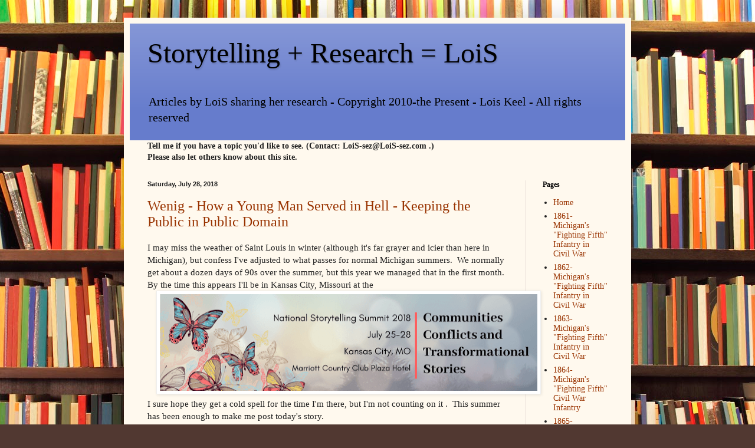

--- FILE ---
content_type: text/html; charset=UTF-8
request_url: https://www.storytellingresearchlois.com/2018/07/
body_size: 45014
content:
<!DOCTYPE html>
<html class='v2' dir='ltr' lang='en'>
<head>
<link href='https://www.blogger.com/static/v1/widgets/335934321-css_bundle_v2.css' rel='stylesheet' type='text/css'/>
<meta content='width=1100' name='viewport'/>
<meta content='text/html; charset=UTF-8' http-equiv='Content-Type'/>
<meta content='blogger' name='generator'/>
<link href='https://www.storytellingresearchlois.com/favicon.ico' rel='icon' type='image/x-icon'/>
<link href='https://www.storytellingresearchlois.com/2018/07/' rel='canonical'/>
<link rel="alternate" type="application/atom+xml" title="Storytelling + Research = LoiS - Atom" href="https://www.storytellingresearchlois.com/feeds/posts/default" />
<link rel="alternate" type="application/rss+xml" title="Storytelling + Research = LoiS - RSS" href="https://www.storytellingresearchlois.com/feeds/posts/default?alt=rss" />
<link rel="service.post" type="application/atom+xml" title="Storytelling + Research = LoiS - Atom" href="https://www.blogger.com/feeds/5242982939065064024/posts/default" />
<!--Can't find substitution for tag [blog.ieCssRetrofitLinks]-->
<meta content='Research about Lois Sprengnether Keel&#39;s storytelling programs and also sharing public domain stories.' name='description'/>
<meta content='https://www.storytellingresearchlois.com/2018/07/' property='og:url'/>
<meta content='Storytelling + Research = LoiS' property='og:title'/>
<meta content='Research about Lois Sprengnether Keel&#39;s storytelling programs and also sharing public domain stories.' property='og:description'/>
<title>Storytelling + Research = LoiS: July 2018</title>
<style id='page-skin-1' type='text/css'><!--
/*
-----------------------------------------------
Blogger Template Style
Name:     Simple
Designer: Blogger
URL:      www.blogger.com
----------------------------------------------- */
/* Content
----------------------------------------------- */
body {
font: normal normal 14px Georgia, Utopia, 'Palatino Linotype', Palatino, serif;
color: #222222;
background: #513831 url(//themes.googleusercontent.com/image?id=1KH22PlFqsiVYxboQNAoJjYmRbw5M4REHmdJbHT5M2x9zVMGrCqwSjZvaQW_A10KPc6Il) repeat scroll top center /* Credit: luoman (http://www.istockphoto.com/googleimages.php?id=11394138&amp;platform=blogger) */;
padding: 0 40px 40px 40px;
}
html body .region-inner {
min-width: 0;
max-width: 100%;
width: auto;
}
h2 {
font-size: 22px;
}
a:link {
text-decoration:none;
color: #993300;
}
a:visited {
text-decoration:none;
color: #009933;
}
a:hover {
text-decoration:underline;
color: #ff1900;
}
.body-fauxcolumn-outer .fauxcolumn-inner {
background: transparent none repeat scroll top left;
_background-image: none;
}
.body-fauxcolumn-outer .cap-top {
position: absolute;
z-index: 1;
height: 400px;
width: 100%;
}
.body-fauxcolumn-outer .cap-top .cap-left {
width: 100%;
background: transparent none repeat-x scroll top left;
_background-image: none;
}
.content-outer {
-moz-box-shadow: 0 0 40px rgba(0, 0, 0, .15);
-webkit-box-shadow: 0 0 5px rgba(0, 0, 0, .15);
-goog-ms-box-shadow: 0 0 10px #333333;
box-shadow: 0 0 40px rgba(0, 0, 0, .15);
margin-bottom: 1px;
}
.content-inner {
padding: 10px 10px;
}
.content-inner {
background-color: #fff9ee;
}
/* Header
----------------------------------------------- */
.header-outer {
background: #667ccc url(//www.blogblog.com/1kt/simple/gradients_light.png) repeat-x scroll 0 -400px;
_background-image: none;
}
.Header h1 {
font: normal normal 48px Georgia, Utopia, 'Palatino Linotype', Palatino, serif;
color: #000000;
text-shadow: 1px 2px 3px rgba(0, 0, 0, .2);
}
.Header h1 a {
color: #000000;
}
.Header .description {
font-size: 140%;
color: #000000;
}
.header-inner .Header .titlewrapper {
padding: 22px 30px;
}
.header-inner .Header .descriptionwrapper {
padding: 0 30px;
}
/* Tabs
----------------------------------------------- */
.tabs-inner .section:first-child {
border-top: 0 solid #eee5dd;
}
.tabs-inner .section:first-child ul {
margin-top: -0;
border-top: 0 solid #eee5dd;
border-left: 0 solid #eee5dd;
border-right: 0 solid #eee5dd;
}
.tabs-inner .widget ul {
background: #fff9ee none repeat-x scroll 0 -800px;
_background-image: none;
border-bottom: 1px solid #eee5dd;
margin-top: 0;
margin-left: -30px;
margin-right: -30px;
}
.tabs-inner .widget li a {
display: inline-block;
padding: .6em 1em;
font: normal normal 16px Georgia, Utopia, 'Palatino Linotype', Palatino, serif;
color: #998877;
border-left: 1px solid #fff9ee;
border-right: 1px solid #eee5dd;
}
.tabs-inner .widget li:first-child a {
border-left: none;
}
.tabs-inner .widget li.selected a, .tabs-inner .widget li a:hover {
color: #000000;
background-color: #fff9ee;
text-decoration: none;
}
/* Columns
----------------------------------------------- */
.main-outer {
border-top: 0 solid #eee5dd;
}
.fauxcolumn-left-outer .fauxcolumn-inner {
border-right: 1px solid #eee5dd;
}
.fauxcolumn-right-outer .fauxcolumn-inner {
border-left: 1px solid #eee5dd;
}
/* Headings
----------------------------------------------- */
div.widget > h2,
div.widget h2.title {
margin: 0 0 1em 0;
font: normal bold 12px Georgia, Utopia, 'Palatino Linotype', Palatino, serif;
color: #000000;
}
/* Widgets
----------------------------------------------- */
.widget .zippy {
color: #999999;
text-shadow: 2px 2px 1px rgba(0, 0, 0, .1);
}
.widget .popular-posts ul {
list-style: none;
}
/* Posts
----------------------------------------------- */
h2.date-header {
font: normal bold 11px Arial, Tahoma, Helvetica, FreeSans, sans-serif;
}
.date-header span {
background-color: transparent;
color: #222222;
padding: inherit;
letter-spacing: inherit;
margin: inherit;
}
.main-inner {
padding-top: 30px;
padding-bottom: 30px;
}
.main-inner .column-center-inner {
padding: 0 15px;
}
.main-inner .column-center-inner .section {
margin: 0 15px;
}
.post {
margin: 0 0 25px 0;
}
h3.post-title, .comments h4 {
font: normal normal 24px Georgia, Utopia, 'Palatino Linotype', Palatino, serif;
margin: .75em 0 0;
}
.post-body {
font-size: 110%;
line-height: 1.4;
position: relative;
}
.post-body img, .post-body .tr-caption-container, .Profile img, .Image img,
.BlogList .item-thumbnail img {
padding: 2px;
background: #ffffff;
border: 1px solid #eeeeee;
-moz-box-shadow: 1px 1px 5px rgba(0, 0, 0, .1);
-webkit-box-shadow: 1px 1px 5px rgba(0, 0, 0, .1);
box-shadow: 1px 1px 5px rgba(0, 0, 0, .1);
}
.post-body img, .post-body .tr-caption-container {
padding: 5px;
}
.post-body .tr-caption-container {
color: #222222;
}
.post-body .tr-caption-container img {
padding: 0;
background: transparent;
border: none;
-moz-box-shadow: 0 0 0 rgba(0, 0, 0, .1);
-webkit-box-shadow: 0 0 0 rgba(0, 0, 0, .1);
box-shadow: 0 0 0 rgba(0, 0, 0, .1);
}
.post-header {
margin: 0 0 1.5em;
line-height: 1.6;
font-size: 90%;
}
.post-footer {
margin: 20px -2px 0;
padding: 5px 10px;
color: #666555;
background-color: #eee9dd;
border-bottom: 1px solid #eeeeee;
line-height: 1.6;
font-size: 90%;
}
#comments .comment-author {
padding-top: 1.5em;
border-top: 1px solid #eee5dd;
background-position: 0 1.5em;
}
#comments .comment-author:first-child {
padding-top: 0;
border-top: none;
}
.avatar-image-container {
margin: .2em 0 0;
}
#comments .avatar-image-container img {
border: 1px solid #eeeeee;
}
/* Comments
----------------------------------------------- */
.comments .comments-content .icon.blog-author {
background-repeat: no-repeat;
background-image: url([data-uri]);
}
.comments .comments-content .loadmore a {
border-top: 1px solid #999999;
border-bottom: 1px solid #999999;
}
.comments .comment-thread.inline-thread {
background-color: #eee9dd;
}
.comments .continue {
border-top: 2px solid #999999;
}
/* Accents
---------------------------------------------- */
.section-columns td.columns-cell {
border-left: 1px solid #eee5dd;
}
.blog-pager {
background: transparent none no-repeat scroll top center;
}
.blog-pager-older-link, .home-link,
.blog-pager-newer-link {
background-color: #fff9ee;
padding: 5px;
}
.footer-outer {
border-top: 0 dashed #bbbbbb;
}
/* Mobile
----------------------------------------------- */
body.mobile  {
background-size: auto;
}
.mobile .body-fauxcolumn-outer {
background: transparent none repeat scroll top left;
}
.mobile .body-fauxcolumn-outer .cap-top {
background-size: 100% auto;
}
.mobile .content-outer {
-webkit-box-shadow: 0 0 3px rgba(0, 0, 0, .15);
box-shadow: 0 0 3px rgba(0, 0, 0, .15);
}
.mobile .tabs-inner .widget ul {
margin-left: 0;
margin-right: 0;
}
.mobile .post {
margin: 0;
}
.mobile .main-inner .column-center-inner .section {
margin: 0;
}
.mobile .date-header span {
padding: 0.1em 10px;
margin: 0 -10px;
}
.mobile h3.post-title {
margin: 0;
}
.mobile .blog-pager {
background: transparent none no-repeat scroll top center;
}
.mobile .footer-outer {
border-top: none;
}
.mobile .main-inner, .mobile .footer-inner {
background-color: #fff9ee;
}
.mobile-index-contents {
color: #222222;
}
.mobile-link-button {
background-color: #993300;
}
.mobile-link-button a:link, .mobile-link-button a:visited {
color: #ffffff;
}
.mobile .tabs-inner .section:first-child {
border-top: none;
}
.mobile .tabs-inner .PageList .widget-content {
background-color: #fff9ee;
color: #000000;
border-top: 1px solid #eee5dd;
border-bottom: 1px solid #eee5dd;
}
.mobile .tabs-inner .PageList .widget-content .pagelist-arrow {
border-left: 1px solid #eee5dd;
}

--></style>
<style id='template-skin-1' type='text/css'><!--
body {
min-width: 860px;
}
.content-outer, .content-fauxcolumn-outer, .region-inner {
min-width: 860px;
max-width: 860px;
_width: 860px;
}
.main-inner .columns {
padding-left: 0px;
padding-right: 170px;
}
.main-inner .fauxcolumn-center-outer {
left: 0px;
right: 170px;
/* IE6 does not respect left and right together */
_width: expression(this.parentNode.offsetWidth -
parseInt("0px") -
parseInt("170px") + 'px');
}
.main-inner .fauxcolumn-left-outer {
width: 0px;
}
.main-inner .fauxcolumn-right-outer {
width: 170px;
}
.main-inner .column-left-outer {
width: 0px;
right: 100%;
margin-left: -0px;
}
.main-inner .column-right-outer {
width: 170px;
margin-right: -170px;
}
#layout {
min-width: 0;
}
#layout .content-outer {
min-width: 0;
width: 800px;
}
#layout .region-inner {
min-width: 0;
width: auto;
}
body#layout div.add_widget {
padding: 8px;
}
body#layout div.add_widget a {
margin-left: 32px;
}
--></style>
<style>
    body {background-image:url(\/\/themes.googleusercontent.com\/image?id=1KH22PlFqsiVYxboQNAoJjYmRbw5M4REHmdJbHT5M2x9zVMGrCqwSjZvaQW_A10KPc6Il);}
    
@media (max-width: 200px) { body {background-image:url(\/\/themes.googleusercontent.com\/image?id=1KH22PlFqsiVYxboQNAoJjYmRbw5M4REHmdJbHT5M2x9zVMGrCqwSjZvaQW_A10KPc6Il&options=w200);}}
@media (max-width: 400px) and (min-width: 201px) { body {background-image:url(\/\/themes.googleusercontent.com\/image?id=1KH22PlFqsiVYxboQNAoJjYmRbw5M4REHmdJbHT5M2x9zVMGrCqwSjZvaQW_A10KPc6Il&options=w400);}}
@media (max-width: 800px) and (min-width: 401px) { body {background-image:url(\/\/themes.googleusercontent.com\/image?id=1KH22PlFqsiVYxboQNAoJjYmRbw5M4REHmdJbHT5M2x9zVMGrCqwSjZvaQW_A10KPc6Il&options=w800);}}
@media (max-width: 1200px) and (min-width: 801px) { body {background-image:url(\/\/themes.googleusercontent.com\/image?id=1KH22PlFqsiVYxboQNAoJjYmRbw5M4REHmdJbHT5M2x9zVMGrCqwSjZvaQW_A10KPc6Il&options=w1200);}}
/* Last tag covers anything over one higher than the previous max-size cap. */
@media (min-width: 1201px) { body {background-image:url(\/\/themes.googleusercontent.com\/image?id=1KH22PlFqsiVYxboQNAoJjYmRbw5M4REHmdJbHT5M2x9zVMGrCqwSjZvaQW_A10KPc6Il&options=w1600);}}
  </style>
<link href='https://www.blogger.com/dyn-css/authorization.css?targetBlogID=5242982939065064024&amp;zx=a1b53c4b-bc85-4091-a798-d0453197d335' media='none' onload='if(media!=&#39;all&#39;)media=&#39;all&#39;' rel='stylesheet'/><noscript><link href='https://www.blogger.com/dyn-css/authorization.css?targetBlogID=5242982939065064024&amp;zx=a1b53c4b-bc85-4091-a798-d0453197d335' rel='stylesheet'/></noscript>
<meta name='google-adsense-platform-account' content='ca-host-pub-1556223355139109'/>
<meta name='google-adsense-platform-domain' content='blogspot.com'/>

</head>
<body class='loading variant-literate'>
<div class='navbar no-items section' id='navbar' name='Navbar'>
</div>
<div class='body-fauxcolumns'>
<div class='fauxcolumn-outer body-fauxcolumn-outer'>
<div class='cap-top'>
<div class='cap-left'></div>
<div class='cap-right'></div>
</div>
<div class='fauxborder-left'>
<div class='fauxborder-right'></div>
<div class='fauxcolumn-inner'>
</div>
</div>
<div class='cap-bottom'>
<div class='cap-left'></div>
<div class='cap-right'></div>
</div>
</div>
</div>
<div class='content'>
<div class='content-fauxcolumns'>
<div class='fauxcolumn-outer content-fauxcolumn-outer'>
<div class='cap-top'>
<div class='cap-left'></div>
<div class='cap-right'></div>
</div>
<div class='fauxborder-left'>
<div class='fauxborder-right'></div>
<div class='fauxcolumn-inner'>
</div>
</div>
<div class='cap-bottom'>
<div class='cap-left'></div>
<div class='cap-right'></div>
</div>
</div>
</div>
<div class='content-outer'>
<div class='content-cap-top cap-top'>
<div class='cap-left'></div>
<div class='cap-right'></div>
</div>
<div class='fauxborder-left content-fauxborder-left'>
<div class='fauxborder-right content-fauxborder-right'></div>
<div class='content-inner'>
<header>
<div class='header-outer'>
<div class='header-cap-top cap-top'>
<div class='cap-left'></div>
<div class='cap-right'></div>
</div>
<div class='fauxborder-left header-fauxborder-left'>
<div class='fauxborder-right header-fauxborder-right'></div>
<div class='region-inner header-inner'>
<div class='header section' id='header' name='Header'><div class='widget Header' data-version='1' id='Header1'>
<div id='header-inner'>
<div class='titlewrapper'>
<h1 class='title'>
<a href='https://www.storytellingresearchlois.com/'>
Storytelling + Research = LoiS
</a>
</h1>
</div>
<div class='descriptionwrapper'>
<p class='description'><span>Articles by LoiS sharing her research  


- Copyright 2010-the Present - Lois Keel 
- All rights reserved</span></p>
</div>
</div>
</div></div>
</div>
</div>
<div class='header-cap-bottom cap-bottom'>
<div class='cap-left'></div>
<div class='cap-right'></div>
</div>
</div>
</header>
<div class='tabs-outer'>
<div class='tabs-cap-top cap-top'>
<div class='cap-left'></div>
<div class='cap-right'></div>
</div>
<div class='fauxborder-left tabs-fauxborder-left'>
<div class='fauxborder-right tabs-fauxborder-right'></div>
<div class='region-inner tabs-inner'>
<div class='tabs section' id='crosscol' name='Cross-Column'><div class='widget Text' data-version='1' id='Text1'>
<div class='widget-content'>
<span style="font-weight: bold;">Tell me if you have a topic you'd like to see. (Contact: LoiS-sez@LoiS-sez.com .)<br />Please also let others know about this site.</span>
</div>
<div class='clear'></div>
</div></div>
<div class='tabs no-items section' id='crosscol-overflow' name='Cross-Column 2'></div>
</div>
</div>
<div class='tabs-cap-bottom cap-bottom'>
<div class='cap-left'></div>
<div class='cap-right'></div>
</div>
</div>
<div class='main-outer'>
<div class='main-cap-top cap-top'>
<div class='cap-left'></div>
<div class='cap-right'></div>
</div>
<div class='fauxborder-left main-fauxborder-left'>
<div class='fauxborder-right main-fauxborder-right'></div>
<div class='region-inner main-inner'>
<div class='columns fauxcolumns'>
<div class='fauxcolumn-outer fauxcolumn-center-outer'>
<div class='cap-top'>
<div class='cap-left'></div>
<div class='cap-right'></div>
</div>
<div class='fauxborder-left'>
<div class='fauxborder-right'></div>
<div class='fauxcolumn-inner'>
</div>
</div>
<div class='cap-bottom'>
<div class='cap-left'></div>
<div class='cap-right'></div>
</div>
</div>
<div class='fauxcolumn-outer fauxcolumn-left-outer'>
<div class='cap-top'>
<div class='cap-left'></div>
<div class='cap-right'></div>
</div>
<div class='fauxborder-left'>
<div class='fauxborder-right'></div>
<div class='fauxcolumn-inner'>
</div>
</div>
<div class='cap-bottom'>
<div class='cap-left'></div>
<div class='cap-right'></div>
</div>
</div>
<div class='fauxcolumn-outer fauxcolumn-right-outer'>
<div class='cap-top'>
<div class='cap-left'></div>
<div class='cap-right'></div>
</div>
<div class='fauxborder-left'>
<div class='fauxborder-right'></div>
<div class='fauxcolumn-inner'>
</div>
</div>
<div class='cap-bottom'>
<div class='cap-left'></div>
<div class='cap-right'></div>
</div>
</div>
<!-- corrects IE6 width calculation -->
<div class='columns-inner'>
<div class='column-center-outer'>
<div class='column-center-inner'>
<div class='main section' id='main' name='Main'><div class='widget Blog' data-version='1' id='Blog1'>
<div class='blog-posts hfeed'>

          <div class="date-outer">
        
<h2 class='date-header'><span>Saturday, July 28, 2018</span></h2>

          <div class="date-posts">
        
<div class='post-outer'>
<div class='post hentry uncustomized-post-template' itemprop='blogPost' itemscope='itemscope' itemtype='http://schema.org/BlogPosting'>
<meta content='https://blogger.googleusercontent.com/img/b/R29vZ2xl/AVvXsEhI5Mhx69rMxdmH0rbxaNIK7xSf_V_TROU-2hFiC5x6bidv8VtRDOsxYumNvMGsi1s31ILQBrx_-YIvL1f6c05jv0QMIrSaB3Z_OH_o1gyWK6-MS0a9YqJS8a27OqrG9SgLQ0MDQNGGvke1/s640/NSN.png' itemprop='image_url'/>
<meta content='5242982939065064024' itemprop='blogId'/>
<meta content='6697003579724599809' itemprop='postId'/>
<a name='6697003579724599809'></a>
<h3 class='post-title entry-title' itemprop='name'>
<a href='https://www.storytellingresearchlois.com/2018/07/wenig-how-young-man-served-in-hell.html'>Wenig - How a Young Man Served in Hell - Keeping the Public in Public Domain</a>
</h3>
<div class='post-header'>
<div class='post-header-line-1'></div>
</div>
<div class='post-body entry-content' id='post-body-6697003579724599809' itemprop='articleBody'>
I may miss the weather of Saint Louis in winter (although it's far grayer and icier than here in Michigan), but confess I've adjusted to what passes for normal Michigan summers.&nbsp; We normally get about a dozen days of 90s over the summer, but this year we managed that in the first month.&nbsp; By the time this appears I'll be in Kansas City, Missouri at the<br />
<div class="separator" style="clear: both; text-align: center;">
<a href="https://blogger.googleusercontent.com/img/b/R29vZ2xl/AVvXsEhI5Mhx69rMxdmH0rbxaNIK7xSf_V_TROU-2hFiC5x6bidv8VtRDOsxYumNvMGsi1s31ILQBrx_-YIvL1f6c05jv0QMIrSaB3Z_OH_o1gyWK6-MS0a9YqJS8a27OqrG9SgLQ0MDQNGGvke1/s1600/NSN.png" imageanchor="1" style="margin-left: 1em; margin-right: 1em;"><img border="0" data-original-height="192" data-original-width="740" height="164" src="https://blogger.googleusercontent.com/img/b/R29vZ2xl/AVvXsEhI5Mhx69rMxdmH0rbxaNIK7xSf_V_TROU-2hFiC5x6bidv8VtRDOsxYumNvMGsi1s31ILQBrx_-YIvL1f6c05jv0QMIrSaB3Z_OH_o1gyWK6-MS0a9YqJS8a27OqrG9SgLQ0MDQNGGvke1/s640/NSN.png" width="640" /></a></div>
I sure hope they get a cold spell for the time I'm there, but I'm not counting on it .&nbsp; This summer has been enough to make me post today's story.<br />
<br />
Adolf Wenig wrote <i>Beyond the Giant Mountains; Tales from Bohemia</i> and the illustrations are by his brother, Josef Wenig, with the translation by Lillian P. Mokrejs.&nbsp; It's an interesting book with all the stories related to the devil -- who doesn't always get the best of the situation in the stories.&nbsp; It remind me of two most enjoyable books by Natalie Babbitt,<br />
<div class="separator" style="clear: both; text-align: center;">
<a href="https://blogger.googleusercontent.com/img/b/R29vZ2xl/AVvXsEhH_ZlH4SSnAWNIzQLwEv49eIBtUzmDhZ6ynX_lxKXe4dDjS2dPu8iRljpkBT6uRhHh0vKwK6qfY6F2WFiPXt6FGgmRvBgv2iQjMZ1eAkhvPaRy0m6Wkn5MVVItc15OjsbVpOEY0w42Hhgg/s1600/Devil%2527s+Storybook.jpg" imageanchor="1" style="clear: right; float: right; margin-bottom: 1em; margin-left: 1em;"><img border="0" data-original-height="183" data-original-width="120" height="400" src="https://blogger.googleusercontent.com/img/b/R29vZ2xl/AVvXsEhH_ZlH4SSnAWNIzQLwEv49eIBtUzmDhZ6ynX_lxKXe4dDjS2dPu8iRljpkBT6uRhHh0vKwK6qfY6F2WFiPXt6FGgmRvBgv2iQjMZ1eAkhvPaRy0m6Wkn5MVVItc15OjsbVpOEY0w42Hhgg/s400/Devil%2527s+Storybook.jpg" width="262" /></a></div>
<div class="separator" style="clear: both; text-align: center;">
&nbsp;Both books are highly enjoyable and also has the devil sometimes getting the worst of bargains.</div>
<div class="separator" style="clear: both; text-align: right;">
<img border="0" data-original-height="183" data-original-width="120" height="400" src="https://blogger.googleusercontent.com/img/b/R29vZ2xl/AVvXsEiAscycSFOsyHD70OOJwVnFWLFw8q3sbi7ij9mJsNiIBXEHV2sWNPl36w1obAfjMuLYbguBtSdEWMIQbKP8BodOE60efTD9oklqdQwPQ5kktRy9OfJ7J7v6fpUnTdnJ-NzX0uCxbBnJ2LsN/s400/Devil%2527s+Other+Storybook.jpg" width="262" /><a href="https://en.wikipedia.org/wiki/Natalie_Babbitt" target="_blank">Natalie Babbitt </a>is best known for <i>Tuck Everlasting</i>, but these two are definitely worth more attention than they received.</div>
<div class="separator" style="clear: both; text-align: right;">
<br /></div>
<div class="separator" style="clear: both; text-align: left;">
Even at that, they probably are better known than <i>Beyond the Giant Mountains.&nbsp; </i>Let's change that with today's story.</div>
<div class="separator" style="clear: both; text-align: center;">
<a href="https://blogger.googleusercontent.com/img/b/R29vZ2xl/AVvXsEgRueupEtGEN_6P074xNlAjZk0FbvvTAqx_1YaNCCK1SL0tXYsP-etrrIq2snfN7fRG6pVLCT9YU9zRSDUmpAfWrmG-UgoShX0ge7G1lmxfm1qfEeR-_eXPIh-3BYhm_nMpZEo_B99NUmmi/s1600/Hell1.jpg" imageanchor="1" style="margin-left: 1em; margin-right: 1em;"><img border="0" data-original-height="1481" data-original-width="1242" height="640" src="https://blogger.googleusercontent.com/img/b/R29vZ2xl/AVvXsEgRueupEtGEN_6P074xNlAjZk0FbvvTAqx_1YaNCCK1SL0tXYsP-etrrIq2snfN7fRG6pVLCT9YU9zRSDUmpAfWrmG-UgoShX0ge7G1lmxfm1qfEeR-_eXPIh-3BYhm_nMpZEo_B99NUmmi/s640/Hell1.jpg" width="536" /></a></div>
<div class="separator" style="clear: both; text-align: center;">
<a href="https://blogger.googleusercontent.com/img/b/R29vZ2xl/AVvXsEjb3554mjfrDQEKtU20QikC8XrSqeuuSvLo1wNRJBCZzXI5ndeka_798B5yjTBZKCm7Nbn235ikhPEzJuK04oXX6aYb8IAGvMJWWK7pYQA8aaXHFnMJOl6RgWFrXUzQNGT3RE-RUpRVDLZ3/s1600/Hell2.jpg" imageanchor="1" style="margin-left: 1em; margin-right: 1em;"><img border="0" data-original-height="1556" data-original-width="1269" height="640" src="https://blogger.googleusercontent.com/img/b/R29vZ2xl/AVvXsEjb3554mjfrDQEKtU20QikC8XrSqeuuSvLo1wNRJBCZzXI5ndeka_798B5yjTBZKCm7Nbn235ikhPEzJuK04oXX6aYb8IAGvMJWWK7pYQA8aaXHFnMJOl6RgWFrXUzQNGT3RE-RUpRVDLZ3/s640/Hell2.jpg" width="520" /></a></div>
<div class="separator" style="clear: both; text-align: center;">
<a href="https://blogger.googleusercontent.com/img/b/R29vZ2xl/AVvXsEgIZ9NJGHhl-ZH-GF8J4OIRh3MxuG1VaHiIyupEn_ph511FMoIAie4ValLwEmmPuh3fQArRlqWOmQ1sU2_hGjms0P-y2I3N5Bq8geB6EvAmlmAjNY1qP2BOXDVJ585g0fJdxIzbYLKHZy2o/s1600/Hell3a.jpg" imageanchor="1" style="margin-left: 1em; margin-right: 1em;"><img border="0" data-original-height="1501" data-original-width="1170" height="640" src="https://blogger.googleusercontent.com/img/b/R29vZ2xl/AVvXsEgIZ9NJGHhl-ZH-GF8J4OIRh3MxuG1VaHiIyupEn_ph511FMoIAie4ValLwEmmPuh3fQArRlqWOmQ1sU2_hGjms0P-y2I3N5Bq8geB6EvAmlmAjNY1qP2BOXDVJ585g0fJdxIzbYLKHZy2o/s640/Hell3a.jpg" width="498" /></a></div>
<div class="separator" style="clear: both; text-align: center;">
<a href="https://blogger.googleusercontent.com/img/b/R29vZ2xl/AVvXsEjDrk3iRWALWaACjdAwYEa2zB6g0Pz7Cq4-Dn39tRw9yOJC5c1xPuByB4yTSJy65RFSIEKXxg0YWzLi9q2wIpCBpvZkZQzYDCCzFwn_yw7oxF7RmzlVzZmWMdLyudivZ7xJDgdUzlxBP5QI/s1600/Hell3b.jpg" imageanchor="1" style="margin-left: 1em; margin-right: 1em;"><img border="0" data-original-height="1525" data-original-width="1211" height="640" src="https://blogger.googleusercontent.com/img/b/R29vZ2xl/AVvXsEjDrk3iRWALWaACjdAwYEa2zB6g0Pz7Cq4-Dn39tRw9yOJC5c1xPuByB4yTSJy65RFSIEKXxg0YWzLi9q2wIpCBpvZkZQzYDCCzFwn_yw7oxF7RmzlVzZmWMdLyudivZ7xJDgdUzlxBP5QI/s640/Hell3b.jpg" width="508" /></a></div>
<div class="separator" style="clear: both; text-align: center;">
<a href="https://blogger.googleusercontent.com/img/b/R29vZ2xl/AVvXsEiOAc0BpJa5Mu9Ado8UEus4sOiEnZviSFBXkOR6c-pl2QI7KaMZYtlPdzRpABFKoNUHnSmI_QVV9LKuWKP0hnMpIU6wmfi9wIKgHQn0S_yO3yuQCZVtogwq4-eN21KIxZMOH8FEIGcR54xz/s1600/Hell4a.jpg" imageanchor="1" style="margin-left: 1em; margin-right: 1em;"><img border="0" data-original-height="1512" data-original-width="1235" height="640" src="https://blogger.googleusercontent.com/img/b/R29vZ2xl/AVvXsEiOAc0BpJa5Mu9Ado8UEus4sOiEnZviSFBXkOR6c-pl2QI7KaMZYtlPdzRpABFKoNUHnSmI_QVV9LKuWKP0hnMpIU6wmfi9wIKgHQn0S_yO3yuQCZVtogwq4-eN21KIxZMOH8FEIGcR54xz/s640/Hell4a.jpg" width="522" /></a></div>
<div class="separator" style="clear: both; text-align: center;">
<a href="https://blogger.googleusercontent.com/img/b/R29vZ2xl/AVvXsEgUJvXvIBcXPOVBMocv5ZyrHTlDLlQgEjnfKB_w73ke89nd-0EpwsNbTFqNQfuw8B2S7gHef4na7qkNb9yIvrSRHOYUbfbglgDdyqG0jZKUW8j0lOzlaA7Ax1XsMlXhB7KPp5x7YrgqRJUY/s1600/Hell4b.jpg" imageanchor="1" style="margin-left: 1em; margin-right: 1em;"><img border="0" data-original-height="1533" data-original-width="1228" height="640" src="https://blogger.googleusercontent.com/img/b/R29vZ2xl/AVvXsEgUJvXvIBcXPOVBMocv5ZyrHTlDLlQgEjnfKB_w73ke89nd-0EpwsNbTFqNQfuw8B2S7gHef4na7qkNb9yIvrSRHOYUbfbglgDdyqG0jZKUW8j0lOzlaA7Ax1XsMlXhB7KPp5x7YrgqRJUY/s640/Hell4b.jpg" width="512" /></a></div>
<div class="separator" style="clear: both; text-align: center;">
<a href="https://blogger.googleusercontent.com/img/b/R29vZ2xl/AVvXsEg9dAzzACVZndKM_sZmysyaPFdMqoNutIvrt0KLYtvhAdQaDvtodOFCASfUjmOsIDdLZIUqz0tbA0PT5hBYiCrlrx43QY3alCaSkn2u3_X0e5ZBYSi1r2PU8XkL-dBKDgV1_fezQffQfUP1/s1600/Hell5a.jpg" imageanchor="1" style="margin-left: 1em; margin-right: 1em;"><img border="0" data-original-height="1501" data-original-width="1177" height="640" src="https://blogger.googleusercontent.com/img/b/R29vZ2xl/AVvXsEg9dAzzACVZndKM_sZmysyaPFdMqoNutIvrt0KLYtvhAdQaDvtodOFCASfUjmOsIDdLZIUqz0tbA0PT5hBYiCrlrx43QY3alCaSkn2u3_X0e5ZBYSi1r2PU8XkL-dBKDgV1_fezQffQfUP1/s640/Hell5a.jpg" width="500" /></a></div>
<div class="separator" style="clear: both; text-align: center;">
<a href="https://blogger.googleusercontent.com/img/b/R29vZ2xl/AVvXsEhybxcFhyz4p8j2o0l5LTMMSgzxfizfPc4l7ynxNAVmXjxHdFANFmslznUNwfAvRQzFbV2bi51_4JAdczgufb4nFazIbBi14IUvHcRx7gJV8ekxanHvmRWCb8E-qQTSMJuaNapkRDRu_U58/s1600/Hell5b.jpg" imageanchor="1" style="margin-left: 1em; margin-right: 1em;"><img border="0" data-original-height="1518" data-original-width="1197" height="640" src="https://blogger.googleusercontent.com/img/b/R29vZ2xl/AVvXsEhybxcFhyz4p8j2o0l5LTMMSgzxfizfPc4l7ynxNAVmXjxHdFANFmslznUNwfAvRQzFbV2bi51_4JAdczgufb4nFazIbBi14IUvHcRx7gJV8ekxanHvmRWCb8E-qQTSMJuaNapkRDRu_U58/s640/Hell5b.jpg" width="504" /></a></div>
<div class="separator" style="clear: both; text-align: center;">
<a href="https://blogger.googleusercontent.com/img/b/R29vZ2xl/AVvXsEi679UR0cMyzQEQ_0FKqt_DBo8CZtItHgRQPlY5dAzRq_nFaKiBZ8qE4D_AUyEk70a3PWByQAVbHtqEsgbbetlzixhBDn2Knr5PtUPIjW1VcplGPh_pwjDq1G7AlB9hjInE5ODOEdw_H6IZ/s1600/Hell6a.jpg" imageanchor="1" style="margin-left: 1em; margin-right: 1em;"><img border="0" data-original-height="1498" data-original-width="1207" height="640" src="https://blogger.googleusercontent.com/img/b/R29vZ2xl/AVvXsEi679UR0cMyzQEQ_0FKqt_DBo8CZtItHgRQPlY5dAzRq_nFaKiBZ8qE4D_AUyEk70a3PWByQAVbHtqEsgbbetlzixhBDn2Knr5PtUPIjW1VcplGPh_pwjDq1G7AlB9hjInE5ODOEdw_H6IZ/s640/Hell6a.jpg" width="514" /></a></div>
<div class="separator" style="clear: both; text-align: center;">
<a href="https://blogger.googleusercontent.com/img/b/R29vZ2xl/AVvXsEgaA3rfXyihe3C6Jy85zowk91Nyxlg2o_nFHYFsESQnfHXGuvxPp6bKsExx7e_QhdJ1JPnpTAJtoWt2gW3zcdGyIbXmIbQKybKsjBCedZXOBVn6twneKqY_vSKu3C727pP2-VG5TO4cWPXg/s1600/Hell6b.jpg" imageanchor="1" style="margin-left: 1em; margin-right: 1em;"><img border="0" data-original-height="1512" data-original-width="1207" height="640" src="https://blogger.googleusercontent.com/img/b/R29vZ2xl/AVvXsEgaA3rfXyihe3C6Jy85zowk91Nyxlg2o_nFHYFsESQnfHXGuvxPp6bKsExx7e_QhdJ1JPnpTAJtoWt2gW3zcdGyIbXmIbQKybKsjBCedZXOBVn6twneKqY_vSKu3C727pP2-VG5TO4cWPXg/s640/Hell6b.jpg" width="510" /></a></div>
<div class="separator" style="clear: both; text-align: center;">
<a href="https://blogger.googleusercontent.com/img/b/R29vZ2xl/AVvXsEgtEq5-JtrEdKw8O1pVOBwAkE0wznMezh8U_Af_LE-gHOkLM7CuIdqg0ffqs7krsn1e44ZUIxLyI-VAit4ace9a37oagI0QTqzcjZgkPaNVBhXNfZ1UqPJSqn9PsE_P0bO37nJcwgdZNK9D/s1600/Hell7.jpg" imageanchor="1" style="margin-left: 1em; margin-right: 1em;"><img border="0" data-original-height="1498" data-original-width="1228" height="640" src="https://blogger.googleusercontent.com/img/b/R29vZ2xl/AVvXsEgtEq5-JtrEdKw8O1pVOBwAkE0wznMezh8U_Af_LE-gHOkLM7CuIdqg0ffqs7krsn1e44ZUIxLyI-VAit4ace9a37oagI0QTqzcjZgkPaNVBhXNfZ1UqPJSqn9PsE_P0bO37nJcwgdZNK9D/s640/Hell7.jpg" width="524" /></a></div>
<div class="separator" style="clear: both; text-align: left;">
Of course you recognized a few familiar themes there as they are part of the world's folklore that travels.&nbsp; By the way if you wonder where is <a href="https://en.wikipedia.org/wiki/Bohemia" target="_blank">Bohemia</a>, it's the present day <a href="https://en.wikipedia.org/wiki/Czech_Republic" target="_blank">Czech Republic</a>.&nbsp;&nbsp;</div>
<div class="separator" style="clear: both; text-align: left;">
<br /></div>
<i></i><br />
<div class="separator" style="clear: both; text-align: left;">
<a class="bia uh_rl" data-ved="0ahUKEwing_Hc3J3cAhXFmq0KHXY4DYoQ_B0IlgEwEg" href="https://www.google.com/imgres?imgurl=http://www.knihyomega.cz/files/mod_eshop/produkty/full/607.jpg&amp;imgrefurl=http://www.knihyomega.cz/eshop-moravskoslezske-povesti.html&amp;h=221&amp;w=140&amp;tbnid=lqM0F8wIh_HoTM:&amp;q=adolf+wenig&amp;tbnh=160&amp;tbnw=101&amp;usg=__z8pXBsVNzEzjm-32H_zC3I9Tnh8%3D&amp;vet=1&amp;docid=6BNsObeYXMZudM&amp;itg=1&amp;client=firefox-b-1-ab&amp;sa=X&amp;ved=0ahUKEwing_Hc3J3cAhXFmq0KHXY4DYoQ_B0IlgEwEg" id="lqM0F8wIh_HoTM:" role="link" style="background: rgb(168, 168, 168) none repeat scroll 0% 0%; clear: right; float: right; height: 160px; margin-bottom: 1em; margin-left: 1em; width: 101px;" tabindex="0"><img alt="Image result for adolf wenig" class="rISBZc M4dUYb" data-atf="3" height="160" id="dimg_19" src="[data-uri]" title="http://www.knihyomega.cz/eshop-moravskoslezske-povesti.html" width="101" /></a>As little as most people outside Europe may know about Bohemia, even less is known about Adolf Wenig.&nbsp; Only the most basic of facts are listed about him in English.&nbsp; </div>
<div class="SALvLe farUxc mJ2Mod">
<div class="i4J0ge">
<div class="mod" data-hveid="152" data-md="1001" data-ved="0ahUKEwing_Hc3J3cAhXFmq0KHXY4DYoQkCkImAEoAjAV" style="clear: none;">
<div class="Z1hOCe">
<div class="zloOqf kno-fb-ctx" data-attrid="kc:/people/person:born" data-ved="0ahUKEwing_Hc3J3cAhXFmq0KHXY4DYoQyxMImQEoADAV">
<span class="w8qArf"><a class="fl" data-ved="0ahUKEwing_Hc3J3cAhXFmq0KHXY4DYoQ6BMImgEoADAV" href="https://www.google.com/search?client=firefox-b-1-ab&amp;q=adolf+wenig+born&amp;stick=H4sIAAAAAAAAAOPgE-LWT9c3NDIsycjIS9YSy0620i9IzS_ISQVSRcX5eVZJ-UV5AI6HE10nAAAA&amp;sa=X&amp;ved=0ahUKEwing_Hc3J3cAhXFmq0KHXY4DYoQ6BMImgEoADAV">Born</a>: </span><span class="LrzXr kno-fv">August 13, 1874, <a class="fl" data-ved="0ahUKEwing_Hc3J3cAhXFmq0KHXY4DYoQmxMImwEoATAV" href="https://www.google.com/search?client=firefox-b-1-ab&amp;q=Sta%C5%88kov+Czech+Republic&amp;stick=H4sIAAAAAAAAAOPgE-LWT9c3NDIsycjIS1bi0s_VNzAqKI7PztISy0620i9IzS_ISQVSRcX5eVZJ-UV5ANQSFNMzAAAA&amp;sa=X&amp;ved=0ahUKEwing_Hc3J3cAhXFmq0KHXY4DYoQmxMImwEoATAV">Staňkov, Czech Republic</a></span></div>
</div>
</div>
<div class="mod" data-hveid="156" data-md="1001" data-ved="0ahUKEwing_Hc3J3cAhXFmq0KHXY4DYoQkCkInAEoAzAW" style="clear: none;">
<div class="Z1hOCe">
<div class="zloOqf kno-fb-ctx" data-attrid="kc:/people/deceased_person:died" data-ved="0ahUKEwing_Hc3J3cAhXFmq0KHXY4DYoQyxMInQEoADAW">
<span class="w8qArf"><a class="fl" data-ved="0ahUKEwing_Hc3J3cAhXFmq0KHXY4DYoQ6BMIngEoADAW" href="https://www.google.com/search?client=firefox-b-1-ab&amp;q=adolf+wenig+died&amp;stick=H4sIAAAAAAAAAOPgE-LWT9c3NDIsycjIS9aSz0620i9IzS_ISdVPSU1OTSxOTYkvSC0qzs-zSslMTQEA0YEKPjAAAAA&amp;sa=X&amp;ved=0ahUKEwing_Hc3J3cAhXFmq0KHXY4DYoQ6BMIngEoADAW">Died</a>: </span><span class="LrzXr kno-fv">March 19, 1940, <a class="fl" data-ved="0ahUKEwing_Hc3J3cAhXFmq0KHXY4DYoQmxMInwEoATAW" href="https://www.google.com/search?client=firefox-b-1-ab&amp;q=Prague&amp;stick=H4sIAAAAAAAAAOPgE-LWT9c3NDIsycjIS1bi0M_VNzCtLE_Xks9OttIvSM0vyEnVT0lNTk0sTk2JL0gtKs7Ps0rJTE0BAIQMh_M6AAAA&amp;sa=X&amp;ved=0ahUKEwing_Hc3J3cAhXFmq0KHXY4DYoQmxMInwEoATAW">Prague, Czech Republic</a></span></div>
</div>
</div>
<div class="mod" data-hveid="160" data-md="1001" data-ved="0ahUKEwing_Hc3J3cAhXFmq0KHXY4DYoQkCkIoAEoBDAX" style="clear: none;">
<div class="Z1hOCe">
<div class="zloOqf kno-fb-ctx" data-attrid="kc:/book/author:books only" data-ved="0ahUKEwing_Hc3J3cAhXFmq0KHXY4DYoQyxMIoQEoADAX">
<span class="w8qArf"><a class="fl" data-ved="0ahUKEwing_Hc3J3cAhXFmq0KHXY4DYoQ6BMIogEoADAX" href="https://www.google.com/search?client=firefox-b-1-ab&amp;q=adolf+wenig+books&amp;stick=H4sIAAAAAAAAAOPgE-LWT9c3NDIsycjIS9aSyk620k_Kz8_WTywtycgvsgKxixXy83IqAU3z0wMrAAAA&amp;sa=X&amp;ved=0ahUKEwing_Hc3J3cAhXFmq0KHXY4DYoQ6BMIogEoADAX">Books</a>: </span><span class="LrzXr kno-fv"><a class="fl" data-ved="0ahUKEwing_Hc3J3cAhXFmq0KHXY4DYoQmxMIowEoATAX" href="https://www.google.com/search?client=firefox-b-1-ab&amp;q=Beyond+the+Giant+Mountains:+Tales+from+Bohemia&amp;stick=H4sIAAAAAAAAAOPgE-LWT9c3NDIsycjIS1biAXEMjQvjkw1yyrSkspOt9JPy87P1E0tLMvKLrEDsYoX8vJxKAMHzF1I5AAAA&amp;sa=X&amp;ved=0ahUKEwing_Hc3J3cAhXFmq0KHXY4DYoQmxMIowEoATAX&amp;biw=1600&amp;bih=763">Beyond the Giant Mountains: Tales from Bohemia</a></span></div>
</div>
</div>
<div class="mod" data-hveid="164" data-md="1001" data-ved="0ahUKEwing_Hc3J3cAhXFmq0KHXY4DYoQkCkIpAEoBTAY" style="clear: none;">
<div class="Z1hOCe">
<div class="zloOqf kno-fb-ctx" data-attrid="kc:/people/person:children" data-ved="0ahUKEwing_Hc3J3cAhXFmq0KHXY4DYoQyxMIpQEoADAY">
<span class="w8qArf"><a class="fl" data-ved="0ahUKEwing_Hc3J3cAhXFmq0KHXY4DYoQ6BMIpgEoADAY" href="https://www.google.com/search?client=firefox-b-1-ab&amp;q=adolf+wenig+children&amp;stick=H4sIAAAAAAAAAOPgE-LWT9c3NDIsycjIS9aSyk620i9IzS_ISQVSRcX5eVbJGZk5KUWpeQD6UiNUKwAAAA&amp;sa=X&amp;ved=0ahUKEwing_Hc3J3cAhXFmq0KHXY4DYoQ6BMIpgEoADAY">Children</a>: </span><span class="LrzXr kno-fv"><a class="fl" data-ved="0ahUKEwing_Hc3J3cAhXFmq0KHXY4DYoQmxMIpwEoATAY" href="https://www.google.com/search?client=firefox-b-1-ab&amp;q=Jan+Wenig&amp;stick=H4sIAAAAAAAAAOPgE-LWT9c3NDIsycjIS1biBXEMk6oqKuONzUy0pLKTrfQLUvMLclKBVFFxfp5VckZmTkpRah4AA5SWXjoAAAA&amp;sa=X&amp;ved=0ahUKEwing_Hc3J3cAhXFmq0KHXY4DYoQmxMIpwEoATAY">Jan Wenig</a>, <a class="fl" data-ved="0ahUKEwing_Hc3J3cAhXFmq0KHXY4DYoQmxMIqAEoAjAY" href="https://www.google.com/search?client=firefox-b-1-ab&amp;q=Adolf+Wenig&amp;stick=H4sIAAAAAAAAAOPgE-LWT9c3NDIsycjIS1aCcgqy01PitaSyk630C1LzC3JSgVRRcX6eVXJGZk5KUWoeAHd5mz84AAAA&amp;sa=X&amp;ved=0ahUKEwing_Hc3J3cAhXFmq0KHXY4DYoQmxMIqAEoAjAY">Adolf Wenig</a></span></div>
</div>
</div>
<div class="mod" data-hveid="169" data-md="1001" data-ved="0ahUKEwing_Hc3J3cAhXFmq0KHXY4DYoQkCkIqQEoBjAZ" style="clear: none;">
<div class="Z1hOCe">
<div class="zloOqf kno-fb-ctx" data-attrid="kc:/opera/librettist:libretti" data-ved="0ahUKEwing_Hc3J3cAhXFmq0KHXY4DYoQyxMIqgEoADAZ">
<span class="w8qArf"><a class="fl" data-ved="0ahUKEwing_Hc3J3cAhXFmq0KHXY4DYoQ6BMIqwEoADAZ" href="https://www.google.com/search?client=firefox-b-1-ab&amp;q=adolf+wenig+libretti&amp;stick=H4sIAAAAAAAAAOPgE-LWT9c3NDIsycjIS9aSzU620s8vSC1K1M_JTCpKLSnJLC6xgjEBi1fg_S4AAAA&amp;sa=X&amp;ved=0ahUKEwing_Hc3J3cAhXFmq0KHXY4DYoQ6BMIqwEoADAZ">Libretti</a>: </span><span class="LrzXr kno-fv"><a class="fl" data-ved="0ahUKEwing_Hc3J3cAhXFmq0KHXY4DYoQmxMIrAEoATAZ" href="https://www.google.com/search?client=firefox-b-1-ab&amp;q=The+Devil+and+Kate&amp;stick=H4sIAAAAAAAAAOPgE-LWT9c3NDIsycjIS1bi1M_VNzBLyzBI1pLNTrbSzy9ILUrUz8lMKkotKcksLrGCMQF9kmfyOQAAAA&amp;sa=X&amp;ved=0ahUKEwing_Hc3J3cAhXFmq0KHXY4DYoQmxMIrAEoATAZ">The Devil and Kate</a>, <a class="fl" data-ved="0ahUKEwing_Hc3J3cAhXFmq0KHXY4DYoQmxMIrQEoAjAZ" href="https://www.google.com/search?client=firefox-b-1-ab&amp;q=On+Easter+Even&amp;stick=H4sIAAAAAAAAAOPgE-LWT9c3NDIsycjIS1biBXEMk82S07PKc9O0ZLOTrfTzC1KLEvVzMpOKUktKMotLrGBMALRKUTg9AAAA&amp;sa=X&amp;ved=0ahUKEwing_Hc3J3cAhXFmq0KHXY4DYoQmxMIrQEoAjAZ">On Easter Even</a></span></div>
</div>
</div>
</div>
</div>
<br />
Here's a Google translated page of his <a href="https://translate.google.com/translate?hl=en&amp;sl=cs&amp;u=https://cs.wikipedia.org/wiki/Adolf_Wenig&amp;prev=search" target="_blank">Czech Wikipedia article</a> where you can see he wrote far more than just this book.&nbsp; Among his books are listed thirteen as fairy tales and legends and he also wrote the libretti for three operas and translated another.&nbsp; His brother, Josef, was well known for his art in the theater.&nbsp; This is Josef's Google translated page from the <a href="https://translate.google.com/translate?hl=en&amp;sl=cs&amp;u=https://cs.wikipedia.org/wiki/Josef_Wenig&amp;prev=search" target="_blank">Czech Wikipedia</a>.&nbsp; Josef also illustrated several books, including several by his brother.&nbsp; The fact that Josef died in 1939 and Adolf in 1940 is never explained, but those were the years of World War II. The place of burial for Josef is <span class="wikibase-labelview-text"><a href="https://en.wikipedia.org/wiki/Stra%C5%A1nice_Crematorium" target="_blank">Strašnice Crematory</a>, which Wikipedia says "</span><span class="wikibase-labelview-text">During both the Nazi and communist era the crematorium was involved in 
the disposal of bodies resulting from executions and judicial killings. 
2,200 decapitated people were said to have been cremated by the 'night 
shift' during the Second World War."&nbsp; The Crematory is in Prague.&nbsp; Adolf is listed on the family tombstone in Prague.&nbsp; Clearly the world lost a pair of talented artists.</span><br />
<span class="wikibase-labelview-text">********************</span><br />
<div style="margin-bottom: 0in;">
<span style="font-family: inherit;"><span style="font-size: xx-small;">This
is part of a series of postings of stories under the category,
"Keeping the Public in Public Domain."&nbsp; The idea
behind Public Domain was to preserve our cultural heritage after the
authors and their immediate heirs were compensated.&nbsp; I feel
strongly current copyright law delays this intent on works of the
20th century.&nbsp;</span></span><span style="font-family: inherit;"> </span><span style="font-family: inherit;"><span style="font-size: xx-small;">My
own library of folklore includes so many books within the Public
Domain I decided to share stories from them.&nbsp; I hope you enjoy
discovering new stories. &nbsp;</span></span> 
</div>
<div class="separator" style="clear: both; text-align: center;">
<a href="https://blogger.googleusercontent.com/img/b/R29vZ2xl/AVvXsEj57qevs6DyMsf0Vsi9H6wG9nGQUbIN8woFlEcUGj1HVcTuvmoSz-PyW5aLoGKCdx8OoE7Yh6MUwP2dRpFg7kBZJaKZYG_AuZQAXDX2XWnVUWCEXhyIwwX8qV1GokHr5mfEkubLzzkwwULG/s1600/old_books_library.jpg" style="margin-left: 1em; margin-right: 1em;"><img border="0" height="400" src="https://blogger.googleusercontent.com/img/b/R29vZ2xl/AVvXsEj57qevs6DyMsf0Vsi9H6wG9nGQUbIN8woFlEcUGj1HVcTuvmoSz-PyW5aLoGKCdx8OoE7Yh6MUwP2dRpFg7kBZJaKZYG_AuZQAXDX2XWnVUWCEXhyIwwX8qV1GokHr5mfEkubLzzkwwULG/s640/old_books_library.jpg" width="640" /></a></div>
<span style="font-family: inherit;"><span style="font-size: xx-small;"><a href="https://www.blogger.com/blogger.g?blogID=5242982939065064024" style="clear: right; float: right; margin-bottom: 1em; margin-left: 1em;"><br /></a><span style="font-weight: normal;"><span style="font-size: xx-small;"><span style="font-weight: normal;">
</span></span></span></span></span><br />
<br />
<div style="margin-bottom: 0in;">
<span style="font-family: inherit;"><span style="font-size: xx-small;"><span style="font-family: inherit;">At
 the same time, my own involvement in storytelling regularly creates 
projects requiring research as part of my sharing stories with an 
audience.&nbsp; Whenever that research needs to be shown here, the publishing
 of Public Domain stories will not occur that week.&nbsp; This is a return to
 my regular posting of a research project here.&nbsp; (Don't worry, this 
isn't dry research, my research is always geared towards future 
storytelling to an audience.)&nbsp; Response has convinced me that "Keeping 
the Public in Public Domain" should continue along with my other 
postings as often as I can manage it.</span></span></span></div>
<div style="margin-bottom: 0in;">
<span style="font-family: inherit;"><span style="font-size: xx-small;"><b>Other
Public Domain story resources I recommend-</b></span></span></div>
<ul>
<li><div style="margin-bottom: 0in;">
<span style="color: black;"><span style="font-family: inherit;"><span style="font-size: xx-small;">There
 are many online resources for Public Domain stories, maybe none for
 folklore is as ambitious as fellow storyteller, Yoel Perez's
 database, </span></span></span><span style="font-family: inherit;"><span style="font-size: xx-small;"><a href="http://folkmasa.org/yashpeh/yashpeh.htm">Yashpeh,
 the International Folktales Collection.</a>&nbsp; I have long
 recommended it and continue to do so.&nbsp; He has </span></span><span style="color: black;"><span style="font-family: inherit;"><span style="font-size: xx-small;">loaded
 Stith&nbsp;Thompson's Motif Index into his server as a database so
 you can search the whole 6 volumes for whatever word or expression
 you like by pressing one key. </span></span></span><a href="http://folkmasa.org/motiv/motif.htm"><span style="font-family: inherit;"><span style="font-size: xx-small;">http://folkmasa.org/motiv/motif.htm</span></span></a>
  </div>
</li>
</ul>
<ul>
<li><span style="font-family: inherit;"><span style="font-size: xx-small;">You may have noticed I'm no
 longer certain Dr. Perez has the largest database, although his
 offering the Motif Index certainly qualifies for those of us seeking
 specific types of stories.&nbsp; There's another site, <a href="http://fairytalez.com/">FairyTalez</a>
 claiming to be the largest, with "over 2000 fairy tales,
 folktales, and fables" and they are "fully optimized for
 phones, tablets, and PCs", free and presented without ads.</span></span><br />
<br />
<span style="font-family: inherit;"><span style="font-size: xx-small;">Between those two sites, there
is much for story-lovers, but as they say in infomercials, <b>"Wait,
there's more!"</b></span></span></li>
</ul>
<span style="font-family: inherit;"><span style="font-size: xx-small;">The
email list for storytellers, <a href="http://storynet.org/storytell.html">Storytell</a>,
discussed Online Story Sources and came up with these additional
suggestions: &nbsp;&nbsp;&nbsp;&nbsp;&nbsp;&nbsp;&nbsp;&nbsp;&nbsp;&nbsp;&nbsp;</span></span>
<br />
<div align="LEFT">
&nbsp;&nbsp;&nbsp;&nbsp;&nbsp;&nbsp;&nbsp;&nbsp; <span style="font-family: inherit;"><span style="font-size: xx-small;"><span style="font-weight: normal;">-
David K. Brown - <a href="http://people.ucalgary.ca/%7Edkbrown/stories.html">http://people.ucalgary.ca/~dkbrown/stories.html</a></span></span></span></div>
<div align="LEFT">
&nbsp; &nbsp; &nbsp; &nbsp;&nbsp; <span style="font-family: inherit;"><span style="font-size: xx-small;"><span style="font-weight: normal;">-
Karen Chace -&nbsp;<a href="http://karenchace.blogspot.com/search?q=public+domain">http://karenchace.blogspot.com/search?q=public+domain</a></span></span></span></div>
<div align="LEFT">
&nbsp;&nbsp;&nbsp;&nbsp;&nbsp;&nbsp;&nbsp;&nbsp; <span style="font-family: inherit;"><span style="font-size: xx-small;"><span style="font-weight: normal;">-
Richard Martin - <a href="http://www.tellatale.eu/tales_page.html">http://www.tellatale.eu/tales_page.html</a></span></span></span></div>
<div align="LEFT">
&nbsp; &nbsp; &nbsp;&nbsp;&nbsp;&nbsp; <span style="font-family: inherit;"><span style="font-size: xx-small;"><span style="font-weight: normal;">-
Spirit of Trees - <a href="http://spiritoftrees.org/featured-folktales" target="_blank">http://spiritoftrees.org/featured-folktales</a></span></span></span></div>
<div align="LEFT">
&nbsp;&nbsp;&nbsp;&nbsp;&nbsp;&nbsp;&nbsp;&nbsp; <span style="font-family: inherit;"><span style="font-size: xx-small;"><span style="font-weight: normal;">-
Story-Lovers - http://www.story-lovers.com/ is now only accessible
through the Wayback Machine, described below, but Jackie Baldwin's
wonderful site lives on there, fully searchable manually (the Google
search doesn't work), at <a href="https://archive.org/" target="_blank">https://archive.org/</a> .&nbsp; It's not easy, but </span></span></span><span style="font-family: inherit;"><span style="font-size: xx-small;"><span style="font-weight: normal;">go to&nbsp;<a href="https://web.archive.org/web/20161022143837/http://www.story-lovers.com/" target="_blank">Story-lovers.com snapshot for October 22 2016</a>&nbsp; and you can click on <a href="https://web.archive.org/web/20161028012453/http://www.story-lovers.com:80/listsofstories.html" target="_blank">SOS: Searching Out Stories</a> to scroll down through the many story topics and click on the story topic that interests you. </span></span></span></div>
<div align="LEFT">
&nbsp;&nbsp;&nbsp;&nbsp;&nbsp;&nbsp; <span style="font-family: inherit;"><span style="font-size: xx-small;"><span style="font-weight: normal;">-
Tim Sheppard - <a href="http://www.timsheppard.co.uk/story/storylinks.html" target="_blank">http://www.timsheppard.co.uk/story/storylinks.html</a></span></span></span></div>
<div align="LEFT">
&nbsp;&nbsp;&nbsp;&nbsp;&nbsp;&nbsp; <span style="font-family: inherit;"><span style="font-size: xx-small;"><span style="font-weight: normal;">-
World of Tales - <a href="http://www.worldoftales.com/" target="_blank">http://www.worldoftales.com/</a></span></span></span><span style="font-family: inherit; font-size: xx-small;"><span style="font-size: xx-small;"><span style="font-family: inherit;"><span style="font-weight: normal;"><span style="font-size: xx-small;"><span style="font-weight: normal;">&nbsp;</span></span></span></span></span></span></div>
<div align="LEFT">
<span style="color: black;"><span style="font-family: inherit;"><span style="font-size: xx-small;"><span style="font-weight: normal;"><span style="font-size: xx-small;"><span style="font-weight: normal;">&nbsp;&nbsp;&nbsp; </span></span><span style="background: transparent;">&nbsp;</span></span></span></span></span><br />
<span style="color: black;"><span style="font-family: inherit;"><span style="font-size: xx-small;"><span style="font-weight: normal;"><span style="background: transparent;">You're
 going to find many of the links on these sites have gone down, BUT
 go to the <a href="https://archive.org/web/">Internet Archive
 Wayback Machine</a> to find some of these old links.&nbsp; Tim's
 site, for example, is so huge probably updating it would be a
 full-time job.&nbsp; In the case of Story-Lovers, it's great that
 Jackie Baldwin set it up to stay online as long as it did after she
 could no longer maintain it.&nbsp; Possibly searches maintained it.&nbsp; 
Unfortunately Storytell list member, Papa Joe is on both Tim
 Sheppard's site and Story-Lovers, but he no longer maintains his old
 Papa Joe's Traveling Storytelling Show website and his Library
 (something you want to see!) is now only on the Wayback Machine.&nbsp; It 
took some patience working back through claims of snapshots but finally 
in <a href="https://web.archive.org/web/20061205044820/http://pjtss.net:80/" target="_blank">December of 2006</a> it appears!</span></span></span></span></span><span style="color: black;"><span style="font-family: inherit;"><span style="font-size: xx-small;"><span style="font-weight: normal;"><span style="background: transparent;"><br /></span></span></span></span></span></div>
<ul><div align="JUSTIFY" style="margin-right: 0.02in;">
<span style="color: black;"><span style="font-family: inherit;"><span style="font-size: xx-small;"><span style="background: transparent;">Somebody
 as of this writing whose stories can still be found by his website
 is the late Chuck Larkin - <a href="http://chucklarkin.com/stories.html">http://chucklarkin.com/stories.html</a>.&nbsp;
 I prefer to list these sites by their complete address so they can
 be found by the Wayback Machine, a.k.a. Archive.org, when that
 becomes the only way to find them.</span></span></span></span></div>
</ul>
<div style="margin-right: 0.02in;">
<span style="font-family: inherit;"><span style="font-size: xx-small;">You
can see why I recommend these to you.</span> <span style="font-size: xx-small;"><b>Have fun
discovering even more stories!</b></span></span></div>
<br />
<div class="separator" style="clear: both; text-align: left;">
<span data-ved="0ahUKEwing_Hc3J3cAhXFmq0KHXY4DYoQ2koIkAEoAjAT"></span></div>
<div class="LEsW6e">
<div class="NFQFxe oHglmf xzPb7d viOShc mod" data-md="32" style="clear: none;">
<div class="kno-mrg-hnm kno-mrg-si kno-mrg kno-swp" data-hveid="146" id="media_result_group" style="position: relative;">
<div class="AX4s9b kno-ibrg">
<div>
<div class="rhsg4 aWdHGf img-brk" data-h="160" data-m="1" data-nr="1" style="height: 160px; overflow: hidden; visibility: inherit;">
<div class="birrg">
<div class="rg_ul">
<div class="iukp18 kno-fb-ctx Yb01hf img-kc-m bili uh_r rg_el ivg-i" data-ved="0ahUKEwing_Hc3J3cAhXFmq0KHXY4DYoQ-x0IlQEoADAS" style="width: 101px;">
<div class="bicc" style="height: 160px; width: 101px;">
</div>
<div class="bicc" style="height: 160px; width: 101px;">
</div>
</div>
</div>
</div>
</div>
</div>
</div>
</div>
</div>
</div>
<div style='clear: both;'></div>
</div>
<div class='post-footer'>
<div class='post-footer-line post-footer-line-1'>
<span class='post-author vcard'>
Posted by
<span class='fn' itemprop='author' itemscope='itemscope' itemtype='http://schema.org/Person'>
<meta content='https://www.blogger.com/profile/15520980510609672339' itemprop='url'/>
<a class='g-profile' href='https://www.blogger.com/profile/15520980510609672339' rel='author' title='author profile'>
<span itemprop='name'>Lois Sprengnether Keel</span>
</a>
</span>
</span>
<span class='post-timestamp'>
at
<meta content='https://www.storytellingresearchlois.com/2018/07/wenig-how-young-man-served-in-hell.html' itemprop='url'/>
<a class='timestamp-link' href='https://www.storytellingresearchlois.com/2018/07/wenig-how-young-man-served-in-hell.html' rel='bookmark' title='permanent link'><abbr class='published' itemprop='datePublished' title='2018-07-28T01:00:00-07:00'>1:00&#8239;AM</abbr></a>
</span>
<span class='post-comment-link'>
<a class='comment-link' href='https://www.blogger.com/comment/fullpage/post/5242982939065064024/6697003579724599809' onclick='javascript:window.open(this.href, "bloggerPopup", "toolbar=0,location=0,statusbar=1,menubar=0,scrollbars=yes,width=640,height=500"); return false;'>
No comments:
  </a>
</span>
<span class='post-icons'>
<span class='item-action'>
<a href='https://www.blogger.com/email-post/5242982939065064024/6697003579724599809' title='Email Post'>
<img alt='' class='icon-action' height='13' src='https://resources.blogblog.com/img/icon18_email.gif' width='18'/>
</a>
</span>
<span class='item-control blog-admin pid-1673691312'>
<a href='https://www.blogger.com/post-edit.g?blogID=5242982939065064024&postID=6697003579724599809&from=pencil' title='Edit Post'>
<img alt='' class='icon-action' height='18' src='https://resources.blogblog.com/img/icon18_edit_allbkg.gif' width='18'/>
</a>
</span>
</span>
<div class='post-share-buttons goog-inline-block'>
<a class='goog-inline-block share-button sb-email' href='https://www.blogger.com/share-post.g?blogID=5242982939065064024&postID=6697003579724599809&target=email' target='_blank' title='Email This'><span class='share-button-link-text'>Email This</span></a><a class='goog-inline-block share-button sb-blog' href='https://www.blogger.com/share-post.g?blogID=5242982939065064024&postID=6697003579724599809&target=blog' onclick='window.open(this.href, "_blank", "height=270,width=475"); return false;' target='_blank' title='BlogThis!'><span class='share-button-link-text'>BlogThis!</span></a><a class='goog-inline-block share-button sb-twitter' href='https://www.blogger.com/share-post.g?blogID=5242982939065064024&postID=6697003579724599809&target=twitter' target='_blank' title='Share to X'><span class='share-button-link-text'>Share to X</span></a><a class='goog-inline-block share-button sb-facebook' href='https://www.blogger.com/share-post.g?blogID=5242982939065064024&postID=6697003579724599809&target=facebook' onclick='window.open(this.href, "_blank", "height=430,width=640"); return false;' target='_blank' title='Share to Facebook'><span class='share-button-link-text'>Share to Facebook</span></a><a class='goog-inline-block share-button sb-pinterest' href='https://www.blogger.com/share-post.g?blogID=5242982939065064024&postID=6697003579724599809&target=pinterest' target='_blank' title='Share to Pinterest'><span class='share-button-link-text'>Share to Pinterest</span></a>
</div>
</div>
<div class='post-footer-line post-footer-line-2'>
<span class='post-labels'>
Labels:
<a href='https://www.storytellingresearchlois.com/search/label/Adolf%20Wenig' rel='tag'>Adolf Wenig</a>,
<a href='https://www.storytellingresearchlois.com/search/label/Czech%20folklore' rel='tag'>Czech folklore</a>,
<a href='https://www.storytellingresearchlois.com/search/label/Josef%20Wenig' rel='tag'>Josef Wenig</a>
</span>
</div>
<div class='post-footer-line post-footer-line-3'>
<span class='post-location'>
</span>
</div>
</div>
</div>
</div>

          </div></div>
        

          <div class="date-outer">
        
<h2 class='date-header'><span>Saturday, July 21, 2018</span></h2>

          <div class="date-posts">
        
<div class='post-outer'>
<div class='post hentry uncustomized-post-template' itemprop='blogPost' itemscope='itemscope' itemtype='http://schema.org/BlogPosting'>
<meta content='https://blogger.googleusercontent.com/img/b/R29vZ2xl/AVvXsEgvndfg-JaDuUuvZW0u4nX12V22L-mnNU62s8N3o5b1L77ANvQ2VDD-I8GOCjsN1dmchc4Y0I8U-gMPhzDYUtN3PSGEKpBCePmlw1Rewv4HCHiOQ7X254v59tdroj3_Akwu0lRYrPO-e1LH/s320/Hodja.jpg' itemprop='image_url'/>
<meta content='5242982939065064024' itemprop='blogId'/>
<meta content='3229905808504328062' itemprop='postId'/>
<a name='3229905808504328062'></a>
<h3 class='post-title entry-title' itemprop='name'>
<a href='https://www.storytellingresearchlois.com/2018/07/the-hodja-still-lives-part-3.html'>The Hodja Still Lives! - Part 3</a>
</h3>
<div class='post-header'>
<div class='post-header-line-1'></div>
</div>
<div class='post-body entry-content' id='post-body-3229905808504328062' itemprop='articleBody'>
<table align="center" cellpadding="0" cellspacing="0" class="tr-caption-container" style="margin-left: auto; margin-right: auto; text-align: center;"><tbody>
<tr><td style="text-align: center;"><a href="https://blogger.googleusercontent.com/img/b/R29vZ2xl/AVvXsEgvndfg-JaDuUuvZW0u4nX12V22L-mnNU62s8N3o5b1L77ANvQ2VDD-I8GOCjsN1dmchc4Y0I8U-gMPhzDYUtN3PSGEKpBCePmlw1Rewv4HCHiOQ7X254v59tdroj3_Akwu0lRYrPO-e1LH/s1600/Hodja.jpg" imageanchor="1" style="margin-left: auto; margin-right: auto;"><img border="0" data-original-height="346" data-original-width="248" height="320" src="https://blogger.googleusercontent.com/img/b/R29vZ2xl/AVvXsEgvndfg-JaDuUuvZW0u4nX12V22L-mnNU62s8N3o5b1L77ANvQ2VDD-I8GOCjsN1dmchc4Y0I8U-gMPhzDYUtN3PSGEKpBCePmlw1Rewv4HCHiOQ7X254v59tdroj3_Akwu0lRYrPO-e1LH/s320/Hodja.jpg" width="228" /></a></td></tr>
<tr><td class="tr-caption" style="text-align: center;"><b>This is one of my favorite Hodja books</b></td><td class="tr-caption" style="text-align: center;"><br /></td><td class="tr-caption" style="text-align: center;"><br /></td><td class="tr-caption" style="text-align: center;"><br /></td><td class="tr-caption" style="text-align: center;"><br /></td></tr>
</tbody></table>
<table align="center" cellpadding="0" cellspacing="0" class="tr-caption-container" style="margin-left: auto; margin-right: auto; text-align: center;"><tbody>
<tr><td class="tr-caption" style="text-align: left;"><br /></td><td class="tr-caption" style="text-align: center;"><b>(Also try Kelsey's Once the Mullah as many of those stories are just the
 Hodja in a different setting.&nbsp; Did you notice Once the Hodja is in the 
links below? )</b></td></tr>
</tbody></table>
Today's information about the Hodja will be great if you want to find more stories on your own, but otherwise you won't find any stories here.&nbsp; I do however give you the means to get to some and they even are categorized into six topics.<br />
<br />
<div style="margin-bottom: 0in;">
In my "The Hodja Still Lives! - Part 2" I said today's information would come from Erol Beyman's site, which now can only be found on the <a href="http://web.archive.org/web/20040706074008/http://hem.bredband.net:80/hodja/index.htm" target="_blank">Wayback Machine </a>(part of Archive.org).&nbsp; That link takes you back to July 6, 2004.&nbsp; I am omitting the PREFACE,
INTRODUCTION, GRAPHICS, and LIFE STORY you will find there as I think it's information I've already covered or, in the case of the Graphics, it's difficult to download.&nbsp; TRAINING has Reading Exercises with 6
stories (Nasreddin and the Pot; Nasreddin Goes Shopping; Nasreddin
and the Beggar; Nasreddin and the Smell of Soup; Nasreddin the Ferry
Man; Nasreddin's Visitiors).  Each checks for Reading Comprehension;
Recreating the Story; and Summarizing the Story: Gap-fill Exercise. 
There's also a section on Learning Exercises with the the story of
Nasreddin and the Candles, but I'm told the Java Applets tend to
crash browsers, so I didn't try that section.&nbsp; Instead I bring you Beyman's SOURCES and LINKS.&nbsp; If you click on <a href="http://web.archive.org/web/20040706074008/http://hem.bredband.net:80/hodja/index.htm" target="_blank">STORIES</a> there's a
6-pronged graphic grouping the stories into categories of Family
Troubles; Neighborhood; Town Conversations; Animal; Business Life;
World Questions.</div>
<table border="0" cellpadding="0" cellspacing="0" style="width: 100%px;"><tbody>
<tr><td width="100%"><div align="LEFT" style="margin-bottom: 0.2in;">
SOURCES&nbsp; ( I know these are not all the books, but it gives you an excellent assortment of 20th century publications, including foreign language versions.)</div>
<div align="LEFT">
<span style="font-size: small;"><img align="BOTTOM" border="0" height="11" name="graphics4" src="https://lh3.googleusercontent.com/blogger_img_proxy/AEn0k_tgBk4vhJUDi__7gFyn-sUkgKBWPwZTuCjQAo9G27Icv1e-hDxqLJyLbhZ_9t4CAVWUd7Hn2Sxve4MLkK263NoQUAfnL7kcCB9rPf7kRLOXjATcL8iPDL1Itp6HV8Z9N-AAl8cZbq9hbw0efCMVCsspcKB4HnEKqpsqhUzn=s0-d" width="12">
   <span style="font-family: &quot;arial&quot;;"><b>Tales of Nasr-Ed-Din Khoja</b></span><span style="font-family: &quot;arial&quot;;"><br />Sir
   Valentine Chirol, Translated by Henry D. Barnham, C.M.G.<br />Nisbet
   &amp; Co. Ltd. (London, 1923)<br /><br /><img align="BOTTOM" border="0" height="11" name="graphics5" src="https://lh3.googleusercontent.com/blogger_img_proxy/AEn0k_tgBk4vhJUDi__7gFyn-sUkgKBWPwZTuCjQAo9G27Icv1e-hDxqLJyLbhZ_9t4CAVWUd7Hn2Sxve4MLkK263NoQUAfnL7kcCB9rPf7kRLOXjATcL8iPDL1Itp6HV8Z9N-AAl8cZbq9hbw0efCMVCsspcKB4HnEKqpsqhUzn=s0-d" width="12">
   </span><span style="font-family: &quot;arial&quot;;"><b>Once the
   Hodja</b></span><span style="font-family: &quot;arial&quot;;"><br />Alice
   Geer Kelsey. Illustrated by Frank Dobias (New York, 1943)<br /><br /><img align="BOTTOM" border="0" height="11" name="graphics6" src="https://lh3.googleusercontent.com/blogger_img_proxy/AEn0k_tgBk4vhJUDi__7gFyn-sUkgKBWPwZTuCjQAo9G27Icv1e-hDxqLJyLbhZ_9t4CAVWUd7Hn2Sxve4MLkK263NoQUAfnL7kcCB9rPf7kRLOXjATcL8iPDL1Itp6HV8Z9N-AAl8cZbq9hbw0efCMVCsspcKB4HnEKqpsqhUzn=s0-d" width="12">
   </span><span style="font-family: &quot;arial&quot;;"><b>Tales of the
   Hodja</b></span><span style="font-family: &quot;arial&quot;;"><br />Charles
   Downing. Illustated by Willliam Papas (New York, 1965)<br /><br /><img align="BOTTOM" border="0" height="11" name="graphics7" src="https://lh3.googleusercontent.com/blogger_img_proxy/AEn0k_tgBk4vhJUDi__7gFyn-sUkgKBWPwZTuCjQAo9G27Icv1e-hDxqLJyLbhZ_9t4CAVWUd7Hn2Sxve4MLkK263NoQUAfnL7kcCB9rPf7kRLOXjATcL8iPDL1Itp6HV8Z9N-AAl8cZbq9hbw0efCMVCsspcKB4HnEKqpsqhUzn=s0-d" width="12">
   </span><span style="font-family: &quot;arial&quot;;"><b>The exploits of
   the incomparable Mulla Nasrudin</b></span><span style="font-family: &quot;arial&quot;;"><br />Idries
   Shah. Drawn by Richard Williams (1966)<br /><br /><img align="BOTTOM" border="0" height="11" name="graphics8" src="https://lh3.googleusercontent.com/blogger_img_proxy/AEn0k_tgBk4vhJUDi__7gFyn-sUkgKBWPwZTuCjQAo9G27Icv1e-hDxqLJyLbhZ_9t4CAVWUd7Hn2Sxve4MLkK263NoQUAfnL7kcCB9rPf7kRLOXjATcL8iPDL1Itp6HV8Z9N-AAl8cZbq9hbw0efCMVCsspcKB4HnEKqpsqhUzn=s0-d" width="12">
   </span><span style="font-family: &quot;arial&quot;;"><b>The pleasentries
   of the incredible Mulla Nasrudin</b></span><span style="font-family: &quot;arial&quot;;"><br />Idries
   Shah. Drawn by Richard Williams (1977)<br /><br /><img align="BOTTOM" border="0" height="11" name="graphics9" src="https://lh3.googleusercontent.com/blogger_img_proxy/AEn0k_tgBk4vhJUDi__7gFyn-sUkgKBWPwZTuCjQAo9G27Icv1e-hDxqLJyLbhZ_9t4CAVWUd7Hn2Sxve4MLkK263NoQUAfnL7kcCB9rPf7kRLOXjATcL8iPDL1Itp6HV8Z9N-AAl8cZbq9hbw0efCMVCsspcKB4HnEKqpsqhUzn=s0-d" width="12">
   </span><span style="font-family: &quot;arial&quot;;"><b>The Example of
   the journal Molla Nasreddin in Azarbaijan</b></span><span style="font-family: &quot;arial&quot;;"><br />H.
   B. Paksoy, Prof. Dr. Erling von Mende &amp; Baymirza Hayit
   Festschrift. (Koln, 1988)<br /><br /><img align="BOTTOM" border="0" height="11" name="graphics10" src="https://lh3.googleusercontent.com/blogger_img_proxy/AEn0k_tgBk4vhJUDi__7gFyn-sUkgKBWPwZTuCjQAo9G27Icv1e-hDxqLJyLbhZ_9t4CAVWUd7Hn2Sxve4MLkK263NoQUAfnL7kcCB9rPf7kRLOXjATcL8iPDL1Itp6HV8Z9N-AAl8cZbq9hbw0efCMVCsspcKB4HnEKqpsqhUzn=s0-d" width="12">
   </span><span style="font-family: &quot;arial&quot;;"><b>Nasr Eddin Hodja,
   un drôle d'idiot</b></span><span style="font-family: &quot;arial&quot;;"><br />Auteur/Author:
   Maunoury Jean-Louis<br /><br /><img align="BOTTOM" border="0" height="11" name="graphics11" src="https://lh3.googleusercontent.com/blogger_img_proxy/AEn0k_tgBk4vhJUDi__7gFyn-sUkgKBWPwZTuCjQAo9G27Icv1e-hDxqLJyLbhZ_9t4CAVWUd7Hn2Sxve4MLkK263NoQUAfnL7kcCB9rPf7kRLOXjATcL8iPDL1Itp6HV8Z9N-AAl8cZbq9hbw0efCMVCsspcKB4HnEKqpsqhUzn=s0-d" width="12">
   </span><span style="font-family: &quot;arial&quot;;"><b>Sublimes paroles
   et idioties de Nasr Eddin Hodja</b></span><span style="font-family: &quot;arial&quot;;"><br />Auteur/Author:
   Maunoury Jean-Louis, Editeur/Publisher: Phebus (1990)<br /><br /><img align="BOTTOM" border="0" height="11" name="graphics12" src="https://lh3.googleusercontent.com/blogger_img_proxy/AEn0k_tgBk4vhJUDi__7gFyn-sUkgKBWPwZTuCjQAo9G27Icv1e-hDxqLJyLbhZ_9t4CAVWUd7Hn2Sxve4MLkK263NoQUAfnL7kcCB9rPf7kRLOXjATcL8iPDL1Itp6HV8Z9N-AAl8cZbq9hbw0efCMVCsspcKB4HnEKqpsqhUzn=s0-d" width="12">
   </span><span style="font-family: &quot;arial&quot;;"><b>Tales Alive in
   Turkey</b></span><span style="font-family: &quot;arial&quot;;"><br />Dr.
   Warren S. Walker &amp; Dr. Ahmet E. Uysal (Lubbock, Texas,
   1990)<br /><br /><img align="BOTTOM" border="0" height="11" name="graphics13" src="https://lh3.googleusercontent.com/blogger_img_proxy/AEn0k_tgBk4vhJUDi__7gFyn-sUkgKBWPwZTuCjQAo9G27Icv1e-hDxqLJyLbhZ_9t4CAVWUd7Hn2Sxve4MLkK263NoQUAfnL7kcCB9rPf7kRLOXjATcL8iPDL1Itp6HV8Z9N-AAl8cZbq9hbw0efCMVCsspcKB4HnEKqpsqhUzn=s0-d" width="12">
   </span><span style="font-family: &quot;arial&quot;;"><b>Classic Tales of
   Mulla Masreddin</b></span><span style="font-family: &quot;arial&quot;;"><br />MHouman
   Farzad (Published 1990)<br /><br /><img align="BOTTOM" border="0" height="11" name="graphics14" src="https://lh3.googleusercontent.com/blogger_img_proxy/AEn0k_tgBk4vhJUDi__7gFyn-sUkgKBWPwZTuCjQAo9G27Icv1e-hDxqLJyLbhZ_9t4CAVWUd7Hn2Sxve4MLkK263NoQUAfnL7kcCB9rPf7kRLOXjATcL8iPDL1Itp6HV8Z9N-AAl8cZbq9hbw0efCMVCsspcKB4HnEKqpsqhUzn=s0-d" width="12">
   </span><span style="font-family: &quot;arial&quot;;"><b>Watermelons,
   Walnuts and The Wisdom Of Allah, And The Other Tales Of
   Hodja</b></span><span style="font-family: &quot;arial&quot;;"><br />Barbara
   K. Walker. Illustrated by Harold Berson (Published 1991)<br /><br /><img align="BOTTOM" border="0" height="11" name="graphics15" src="https://lh3.googleusercontent.com/blogger_img_proxy/AEn0k_tgBk4vhJUDi__7gFyn-sUkgKBWPwZTuCjQAo9G27Icv1e-hDxqLJyLbhZ_9t4CAVWUd7Hn2Sxve4MLkK263NoQUAfnL7kcCB9rPf7kRLOXjATcL8iPDL1Itp6HV8Z9N-AAl8cZbq9hbw0efCMVCsspcKB4HnEKqpsqhUzn=s0-d" width="12">
   </span><span style="font-family: &quot;arial&quot;;"><b>The Tales of
   Nasreddin Hodja </b></span><span style="font-family: &quot;arial&quot;;"><br />Compiled
   by: Raymond C.Clark, Illustrated by: Robert MacLean<br />Pro Lingua
   Associates Brattleboro, VT USA 800-366-4775 (Published 1991)<br /><br /><img align="BOTTOM" border="0" height="11" name="graphics16" src="https://lh3.googleusercontent.com/blogger_img_proxy/AEn0k_tgBk4vhJUDi__7gFyn-sUkgKBWPwZTuCjQAo9G27Icv1e-hDxqLJyLbhZ_9t4CAVWUd7Hn2Sxve4MLkK263NoQUAfnL7kcCB9rPf7kRLOXjATcL8iPDL1Itp6HV8Z9N-AAl8cZbq9hbw0efCMVCsspcKB4HnEKqpsqhUzn=s0-d" width="12">
   </span><span style="font-family: &quot;arial&quot;;"><b>More Tales Alive
   in Turkey</b></span><span style="font-family: &quot;arial&quot;;"><br />Dr.
   Warren S. Walker &amp; Dr. Ahmet E. Uysal. (Lubbock, Texas,
   1992)<br /><br /><img align="BOTTOM" border="0" height="11" name="graphics17" src="https://lh3.googleusercontent.com/blogger_img_proxy/AEn0k_tgBk4vhJUDi__7gFyn-sUkgKBWPwZTuCjQAo9G27Icv1e-hDxqLJyLbhZ_9t4CAVWUd7Hn2Sxve4MLkK263NoQUAfnL7kcCB9rPf7kRLOXjATcL8iPDL1Itp6HV8Z9N-AAl8cZbq9hbw0efCMVCsspcKB4HnEKqpsqhUzn=s0-d" width="12">
   </span><span style="font-family: &quot;arial&quot;;"><b>Nasreddin
   Hodja</b></span><span style="font-family: &quot;arial&quot;;"><br />Alpay
   Kabacali, Illustrations by Fatih M. Durmus<br />Net Bookstores, ISBN
   975-479-123-6 (Istanbul, 1992)<br /><br /><img align="BOTTOM" border="0" height="11" name="graphics18" src="https://lh3.googleusercontent.com/blogger_img_proxy/AEn0k_tgBk4vhJUDi__7gFyn-sUkgKBWPwZTuCjQAo9G27Icv1e-hDxqLJyLbhZ_9t4CAVWUd7Hn2Sxve4MLkK263NoQUAfnL7kcCB9rPf7kRLOXjATcL8iPDL1Itp6HV8Z9N-AAl8cZbq9hbw0efCMVCsspcKB4HnEKqpsqhUzn=s0-d" width="12">
   </span><span style="font-family: &quot;arial&quot;;"><b>Sublimi parole e
   facezie di Nasr Eddin Hodja, Luni</b></span><span style="font-family: &quot;arial&quot;;"><br />Auteur/Author:
   Maunoury Jean-Louis (1994)<br /><br /><img align="BOTTOM" border="0" height="11" name="graphics19" src="https://lh3.googleusercontent.com/blogger_img_proxy/AEn0k_tgBk4vhJUDi__7gFyn-sUkgKBWPwZTuCjQAo9G27Icv1e-hDxqLJyLbhZ_9t4CAVWUd7Hn2Sxve4MLkK263NoQUAfnL7kcCB9rPf7kRLOXjATcL8iPDL1Itp6HV8Z9N-AAl8cZbq9hbw0efCMVCsspcKB4HnEKqpsqhUzn=s0-d" width="12">
   </span><span style="font-family: &quot;arial&quot;;"><b>202 Jokes of
   Nasreddin Hodja</b></span><span style="font-family: &quot;arial&quot;;"><br />Tuncay
   Yurtsever<br />Minyatür Bookstores, 87.34.Y.0044.21 (Istanbul)<br /><br /><img align="BOTTOM" border="0" height="11" name="graphics20" src="https://lh3.googleusercontent.com/blogger_img_proxy/AEn0k_tgBk4vhJUDi__7gFyn-sUkgKBWPwZTuCjQAo9G27Icv1e-hDxqLJyLbhZ_9t4CAVWUd7Hn2Sxve4MLkK263NoQUAfnL7kcCB9rPf7kRLOXjATcL8iPDL1Itp6HV8Z9N-AAl8cZbq9hbw0efCMVCsspcKB4HnEKqpsqhUzn=s0-d" width="12">
   </span><span style="font-family: &quot;arial&quot;;"><b>A Research on
   Nasreddin Hodja</b></span><span style="font-family: &quot;arial&quot;;"><br />Metin
   Hakverdioglu (Published 1996)<br /><br /><img align="BOTTOM" border="0" height="11" name="graphics21" src="https://lh3.googleusercontent.com/blogger_img_proxy/AEn0k_tgBk4vhJUDi__7gFyn-sUkgKBWPwZTuCjQAo9G27Icv1e-hDxqLJyLbhZ_9t4CAVWUd7Hn2Sxve4MLkK263NoQUAfnL7kcCB9rPf7kRLOXjATcL8iPDL1Itp6HV8Z9N-AAl8cZbq9hbw0efCMVCsspcKB4HnEKqpsqhUzn=s0-d" width="12">
   </span><span style="font-family: &quot;arial&quot;;"><b>The Best
   Anecdotes of Nasreddin Hoca</b></span><span style="font-family: &quot;arial&quot;;"><br />Kemal
   Yorenc, Aksit Bookstores (Istanbul, 1996)<br /><br /><img align="BOTTOM" border="0" height="11" name="graphics22" src="https://lh3.googleusercontent.com/blogger_img_proxy/AEn0k_tgBk4vhJUDi__7gFyn-sUkgKBWPwZTuCjQAo9G27Icv1e-hDxqLJyLbhZ_9t4CAVWUd7Hn2Sxve4MLkK263NoQUAfnL7kcCB9rPf7kRLOXjATcL8iPDL1Itp6HV8Z9N-AAl8cZbq9hbw0efCMVCsspcKB4HnEKqpsqhUzn=s0-d" width="12">
   </span><span style="font-family: &quot;arial&quot;;"><b>Nasreddin Hoca
   (Turkish)</b></span><span style="font-family: &quot;arial&quot;;"><br />Abdulbaki
   Golpinarli, Illustrated by Abidin Dino<br />ISBN 975-101-087-X,
   Inkilap Kitapevi (Istanbul, 1996)<br /><br /><img align="BOTTOM" border="0" height="11" name="graphics23" src="https://lh3.googleusercontent.com/blogger_img_proxy/AEn0k_tgBk4vhJUDi__7gFyn-sUkgKBWPwZTuCjQAo9G27Icv1e-hDxqLJyLbhZ_9t4CAVWUd7Hn2Sxve4MLkK263NoQUAfnL7kcCB9rPf7kRLOXjATcL8iPDL1Itp6HV8Z9N-AAl8cZbq9hbw0efCMVCsspcKB4HnEKqpsqhUzn=s0-d" width="12">
   </span><span style="font-family: &quot;arial&quot;;"><b>Nasreddin
   Hoca&#180;nin Dünyasi (Turkish)</b></span><span style="font-family: &quot;arial&quot;;"><br />Dr.
   Irfan Nasrattinoglu, ISBN 975-458-077-4<br />Türkiye Is Bankasi
   Yayinlari (Istanbul, 1996)<br /><br /><img align="BOTTOM" border="0" height="11" name="graphics24" src="https://lh3.googleusercontent.com/blogger_img_proxy/AEn0k_tgBk4vhJUDi__7gFyn-sUkgKBWPwZTuCjQAo9G27Icv1e-hDxqLJyLbhZ_9t4CAVWUd7Hn2Sxve4MLkK263NoQUAfnL7kcCB9rPf7kRLOXjATcL8iPDL1Itp6HV8Z9N-AAl8cZbq9hbw0efCMVCsspcKB4HnEKqpsqhUzn=s0-d" width="12">
   </span><span style="font-family: &quot;arial&quot;;"><b>Nasreddin Hoca&#180;ya
   Armagan (Turkish)</b></span><span style="font-family: &quot;arial&quot;;"><br />M.
   Sabri Koz, ISBN 975-329-090-4<br />Oglak Yayinlari (Istanbul,
   1996)<br /><br /><img align="BOTTOM" border="0" height="11" name="graphics25" src="https://lh3.googleusercontent.com/blogger_img_proxy/AEn0k_tgBk4vhJUDi__7gFyn-sUkgKBWPwZTuCjQAo9G27Icv1e-hDxqLJyLbhZ_9t4CAVWUd7Hn2Sxve4MLkK263NoQUAfnL7kcCB9rPf7kRLOXjATcL8iPDL1Itp6HV8Z9N-AAl8cZbq9hbw0efCMVCsspcKB4HnEKqpsqhUzn=s0-d" width="12">
   </span><span style="font-family: &quot;arial&quot;;"><b>600 Mulla
   Nasreddin Tales</b></span><span style="font-family: &quot;arial&quot;;"><br />Muhammad
   Ramazani (Published 1997, 1998)<br /><br /><img align="BOTTOM" border="0" height="11" name="graphics26" src="https://lh3.googleusercontent.com/blogger_img_proxy/AEn0k_tgBk4vhJUDi__7gFyn-sUkgKBWPwZTuCjQAo9G27Icv1e-hDxqLJyLbhZ_9t4CAVWUd7Hn2Sxve4MLkK263NoQUAfnL7kcCB9rPf7kRLOXjATcL8iPDL1Itp6HV8Z9N-AAl8cZbq9hbw0efCMVCsspcKB4HnEKqpsqhUzn=s0-d" width="12">
   </span><span style="font-family: &quot;arial&quot;;"><b>The Obstinate
   Hodja</b></span><span style="font-family: &quot;arial&quot;;"><br />Kemal
   Esref Sakarya<br /><br /><img align="BOTTOM" border="0" height="11" name="graphics27" src="https://lh3.googleusercontent.com/blogger_img_proxy/AEn0k_tgBk4vhJUDi__7gFyn-sUkgKBWPwZTuCjQAo9G27Icv1e-hDxqLJyLbhZ_9t4CAVWUd7Hn2Sxve4MLkK263NoQUAfnL7kcCB9rPf7kRLOXjATcL8iPDL1Itp6HV8Z9N-AAl8cZbq9hbw0efCMVCsspcKB4HnEKqpsqhUzn=s0-d" width="12">
   </span><span style="font-family: &quot;arial&quot;;"><b>The sayings and
   doings of Nasrudin the Wise</b></span><span style="font-family: &quot;arial&quot;;"><br />Michael
   Flanders<br /><br /><img align="BOTTOM" border="0" height="11" name="graphics28" src="https://lh3.googleusercontent.com/blogger_img_proxy/AEn0k_tgBk4vhJUDi__7gFyn-sUkgKBWPwZTuCjQAo9G27Icv1e-hDxqLJyLbhZ_9t4CAVWUd7Hn2Sxve4MLkK263NoQUAfnL7kcCB9rPf7kRLOXjATcL8iPDL1Itp6HV8Z9N-AAl8cZbq9hbw0efCMVCsspcKB4HnEKqpsqhUzn=s0-d" width="12">
   </span><span style="font-family: &quot;arial&quot;;"><b>The tales of
   Nasrettin Hoca</b></span><span style="font-family: &quot;arial&quot;;"><br />Aziz
   Nesin<br /><br /><img align="BOTTOM" border="0" height="11" name="graphics29" src="https://lh3.googleusercontent.com/blogger_img_proxy/AEn0k_tgBk4vhJUDi__7gFyn-sUkgKBWPwZTuCjQAo9G27Icv1e-hDxqLJyLbhZ_9t4CAVWUd7Hn2Sxve4MLkK263NoQUAfnL7kcCB9rPf7kRLOXjATcL8iPDL1Itp6HV8Z9N-AAl8cZbq9hbw0efCMVCsspcKB4HnEKqpsqhUzn=s0-d" width="12">
   </span><span style="font-family: &quot;arial&quot;;"><b>Tales of
   Nasreddin Khoja : 181 Mulla Nasreddin Stories</b></span><span style="font-family: &quot;arial&quot;;"><br />Henry
   D. Barnham (Publishing 2000)</span></span></div>
</td></tr>
</tbody></table>
<span style="font-size: small;">
</span>
<br />
<div style="margin-bottom: 0in;">
<span style="font-size: small;"><br /></span>
</div>
<span style="font-size: small;">
</span>
<br />
<div style="margin-bottom: 0in;">
<span style="font-family: &quot;arial&quot;; font-size: small;"><b>MAIN
HODJA LINKS</b></span><span style="font-size: small;">&nbsp; (No, I did <u>not</u> check these. you now should feel a bit more comfortable with using the Wayback Machine for sites no longer up and running.)<br /><a href="http://web.archive.org/web/20041023171516/http://www.halikilimci.com/hoca/" target="_new"><img align="BOTTOM" border="0" height="10" name="graphics30" src="https://lh3.googleusercontent.com/blogger_img_proxy/AEn0k_vxqJebkcyUM4QhL4cFt-yL7Q0n-p9SU1hYIeBQOxfVfSv8PHtxd75iwelEm3ASAkTjVcQ517w9d7i2dZBTCshE8g8E3tVNcZeECgiOtKFpMPQ9Upk9coHgeRWuOpSYPxk5dvnVJWhY2YtJG43iGLE3wJz3IiaoO0LRNVvz6w=s0-d" width="9"></a><a href="http://web.archive.org/web/20041023171516/http://www.halikilimci.com/hoca/" target="_new">
</a><a href="http://web.archive.org/web/20041023171516/http://www.halikilimci.com/hoca/" target="_new"><span style="font-family: &quot;arial&quot;;"><b>Nasreddin
Hoca Person of The Millennium</b></span></a><span style="font-family: &quot;arial&quot;;">
by Erol Abit</span><br /><a href="http://web.archive.org/web/20041023171516/http://ve.farukatur.de/" target="_new"><img align="BOTTOM" border="0" height="10" name="graphics31" src="https://lh3.googleusercontent.com/blogger_img_proxy/AEn0k_vxqJebkcyUM4QhL4cFt-yL7Q0n-p9SU1hYIeBQOxfVfSv8PHtxd75iwelEm3ASAkTjVcQ517w9d7i2dZBTCshE8g8E3tVNcZeECgiOtKFpMPQ9Upk9coHgeRWuOpSYPxk5dvnVJWhY2YtJG43iGLE3wJz3IiaoO0LRNVvz6w=s0-d" width="9"></a><a href="http://web.archive.org/web/20041023171516/http://ve.farukatur.de/" target="_new">
</a><a href="http://web.archive.org/web/20041023171516/http://ve.farukatur.de/" target="_new"><span style="font-family: &quot;arial&quot;;"><b>Nasreddin
Hodja im Orienternet</b></span></a><span style="font-family: &quot;arial&quot;;">
</span><span style="font-family: &quot;arial&quot;;"><b>(German)</b></span><span style="font-family: &quot;arial&quot;;">
by Ömer Faruk Gözelel 
<a href="http://web.archive.org/web/20041023171516/http://www.nasreddin.lachen.net/" target="_new"><img align="BOTTOM" border="0" height="10" name="graphics32" src="https://lh3.googleusercontent.com/blogger_img_proxy/AEn0k_vxqJebkcyUM4QhL4cFt-yL7Q0n-p9SU1hYIeBQOxfVfSv8PHtxd75iwelEm3ASAkTjVcQ517w9d7i2dZBTCshE8g8E3tVNcZeECgiOtKFpMPQ9Upk9coHgeRWuOpSYPxk5dvnVJWhY2YtJG43iGLE3wJz3IiaoO0LRNVvz6w=s0-d" width="9"></a></span><a href="http://web.archive.org/web/20041023171516/http://www.nasreddin.lachen.net/" target="_new"><span style="font-family: &quot;arial&quot;;"><b>Mirror</b></span></a><br /><a href="http://web.archive.org/web/20041023171516/http://www2.egenet.com.tr/~mastersj/turkish-humor.html" target="_new"><img align="BOTTOM" border="0" height="10" name="graphics33" src="https://lh3.googleusercontent.com/blogger_img_proxy/AEn0k_vxqJebkcyUM4QhL4cFt-yL7Q0n-p9SU1hYIeBQOxfVfSv8PHtxd75iwelEm3ASAkTjVcQ517w9d7i2dZBTCshE8g8E3tVNcZeECgiOtKFpMPQ9Upk9coHgeRWuOpSYPxk5dvnVJWhY2YtJG43iGLE3wJz3IiaoO0LRNVvz6w=s0-d" width="9"></a><a href="http://web.archive.org/web/20041023171516/http://www2.egenet.com.tr/~mastersj/turkish-humor.html" target="_new">
</a><a href="http://web.archive.org/web/20041023171516/http://www2.egenet.com.tr/~mastersj/turkish-humor.html" target="_new"><span style="font-family: &quot;arial&quot;;"><b>Hoca
The Great</b></span></a><span style="font-family: &quot;arial&quot;;"> by
Learning Practical Turkish Web Site</span><br /><a href="http://web.archive.org/web/20041023171516/http://www.stwing.upenn.edu/~durduran/hoca/hoca.htm" target="_new"><img align="BOTTOM" border="0" height="10" name="graphics34" src="https://lh3.googleusercontent.com/blogger_img_proxy/AEn0k_vxqJebkcyUM4QhL4cFt-yL7Q0n-p9SU1hYIeBQOxfVfSv8PHtxd75iwelEm3ASAkTjVcQ517w9d7i2dZBTCshE8g8E3tVNcZeECgiOtKFpMPQ9Upk9coHgeRWuOpSYPxk5dvnVJWhY2YtJG43iGLE3wJz3IiaoO0LRNVvz6w=s0-d" width="9"></a><a href="http://web.archive.org/web/20041023171516/http://www.stwing.upenn.edu/~durduran/hoca/hoca.htm" target="_new">
</a><a href="http://web.archive.org/web/20041023171516/http://www.stwing.upenn.edu/~durduran/hoca/hoca.htm" target="_new"><span style="font-family: &quot;arial&quot;;"><b>Nasreddin
Hodja stories</b></span></a><span style="font-family: &quot;arial&quot;;">
by Turgut Durduran &amp; Amy Alexieff</span><br /><a href="http://web.archive.org/web/20041023171516/http://tenner.thinkhost.com/stories/index.php" target="_new"><img align="BOTTOM" border="0" height="10" name="graphics35" src="https://lh3.googleusercontent.com/blogger_img_proxy/AEn0k_vxqJebkcyUM4QhL4cFt-yL7Q0n-p9SU1hYIeBQOxfVfSv8PHtxd75iwelEm3ASAkTjVcQ517w9d7i2dZBTCshE8g8E3tVNcZeECgiOtKFpMPQ9Upk9coHgeRWuOpSYPxk5dvnVJWhY2YtJG43iGLE3wJz3IiaoO0LRNVvz6w=s0-d" width="9"></a><a href="http://web.archive.org/web/20041023171516/http://tenner.thinkhost.com/stories/index.php" target="_new">
</a><a href="http://web.archive.org/web/20041023171516/http://tenner.thinkhost.com/stories/index.php" target="_new"><span style="font-family: &quot;arial&quot;;"><b>This
Remainds Me Of A Story...</b></span></a><span style="font-family: &quot;arial&quot;;">
by Ioan Tenner</span><br /><a href="http://web.archive.org/web/20041023171516/http://www.focusmm.com/kids/story_1.htm" target="_new"><img align="BOTTOM" border="0" height="10" name="graphics36" src="https://lh3.googleusercontent.com/blogger_img_proxy/AEn0k_vxqJebkcyUM4QhL4cFt-yL7Q0n-p9SU1hYIeBQOxfVfSv8PHtxd75iwelEm3ASAkTjVcQ517w9d7i2dZBTCshE8g8E3tVNcZeECgiOtKFpMPQ9Upk9coHgeRWuOpSYPxk5dvnVJWhY2YtJG43iGLE3wJz3IiaoO0LRNVvz6w=s0-d" width="9"></a><a href="http://web.archive.org/web/20041023171516/http://www.focusmm.com/kids/story_1.htm" target="_new">
</a><a href="http://web.archive.org/web/20041023171516/http://www.focusmm.com/kids/story_1.htm" target="_new"><span style="font-family: &quot;arial&quot;;"><b>Focus
Kids (Mediterranean)</b></span></a><span style="font-family: &quot;arial&quot;;">
by Focus Multimedia</span><br /><a href="http://web.archive.org/web/20041023171516/http://www.business-with-turkey.com/hoca/hoca-who.htm" target="_new"><img align="BOTTOM" border="0" height="10" name="graphics37" src="https://lh3.googleusercontent.com/blogger_img_proxy/AEn0k_vxqJebkcyUM4QhL4cFt-yL7Q0n-p9SU1hYIeBQOxfVfSv8PHtxd75iwelEm3ASAkTjVcQ517w9d7i2dZBTCshE8g8E3tVNcZeECgiOtKFpMPQ9Upk9coHgeRWuOpSYPxk5dvnVJWhY2YtJG43iGLE3wJz3IiaoO0LRNVvz6w=s0-d" width="9"></a><a href="http://web.archive.org/web/20041023171516/http://www.business-with-turkey.com/hoca/hoca-who.htm" target="_new">
</a><a href="http://web.archive.org/web/20041023171516/http://www.business-with-turkey.com/hoca/hoca-who.htm" target="_new"><span style="font-family: &quot;arial&quot;;"><b>600
years old jokes!</b></span></a><span style="font-family: &quot;arial&quot;;">
by Shop 1000 (Istanbul)</span><br /><a href="http://web.archive.org/web/20041023171516/http://www.wco.com/~altaf/nasru1.html" target="_new"><img align="BOTTOM" border="0" height="10" name="graphics38" src="https://lh3.googleusercontent.com/blogger_img_proxy/AEn0k_vxqJebkcyUM4QhL4cFt-yL7Q0n-p9SU1hYIeBQOxfVfSv8PHtxd75iwelEm3ASAkTjVcQ517w9d7i2dZBTCshE8g8E3tVNcZeECgiOtKFpMPQ9Upk9coHgeRWuOpSYPxk5dvnVJWhY2YtJG43iGLE3wJz3IiaoO0LRNVvz6w=s0-d" width="9"></a><a href="http://web.archive.org/web/20041023171516/http://www.wco.com/~altaf/nasru1.html" target="_new">
</a><a href="http://web.archive.org/web/20041023171516/http://www.wco.com/~altaf/nasru1.html" target="_new"><span style="font-family: &quot;arial&quot;;"><b>Nasreddin
Hodja</b></span></a><span style="font-family: &quot;arial&quot;;"> by Stuart
Alexander Rockefeller</span><br /><a href="http://web.archive.org/web/20041023171516/http://www.csclub.uwaterloo.ca/u/tamulder/nasrudin.html" target="_new"><img align="BOTTOM" border="0" height="10" name="graphics39" src="https://lh3.googleusercontent.com/blogger_img_proxy/AEn0k_vxqJebkcyUM4QhL4cFt-yL7Q0n-p9SU1hYIeBQOxfVfSv8PHtxd75iwelEm3ASAkTjVcQ517w9d7i2dZBTCshE8g8E3tVNcZeECgiOtKFpMPQ9Upk9coHgeRWuOpSYPxk5dvnVJWhY2YtJG43iGLE3wJz3IiaoO0LRNVvz6w=s0-d" width="9"></a><a href="http://web.archive.org/web/20041023171516/http://www.csclub.uwaterloo.ca/u/tamulder/nasrudin.html" target="_new">
</a><a href="http://web.archive.org/web/20041023171516/http://www.csclub.uwaterloo.ca/u/tamulder/nasrudin.html" target="_new"><span style="font-family: &quot;arial&quot;;"><b>Nasreddin
Hodja</b></span></a><span style="font-family: &quot;arial&quot;;"> by Tara
Mulder</span><br /><a href="http://web.archive.org/web/20041023171516/http://www.azer.com/aiweb/categories/magazine/43_folder/43_articles/43_molla.html" target="_new"><img align="BOTTOM" border="0" height="10" name="graphics40" src="https://lh3.googleusercontent.com/blogger_img_proxy/AEn0k_vxqJebkcyUM4QhL4cFt-yL7Q0n-p9SU1hYIeBQOxfVfSv8PHtxd75iwelEm3ASAkTjVcQ517w9d7i2dZBTCshE8g8E3tVNcZeECgiOtKFpMPQ9Upk9coHgeRWuOpSYPxk5dvnVJWhY2YtJG43iGLE3wJz3IiaoO0LRNVvz6w=s0-d" width="9"></a><a href="http://web.archive.org/web/20041023171516/http://www.azer.com/aiweb/categories/magazine/43_folder/43_articles/43_molla.html" target="_new">
</a><a href="http://web.archive.org/web/20041023171516/http://www.azer.com/aiweb/categories/magazine/43_folder/43_articles/43_molla.html" target="_new"><span style="font-family: &quot;arial&quot;;"><b>Molla
Nasreddin - Comic Sage of the Ages</b></span></a><span style="font-family: &quot;arial&quot;;">
by Azerbaijan International (4.3) Autumn 1996</span><br /><a href="http://web.archive.org/web/20041023171516/http://www.cs.biu.ac.il/~schiff/Hodja/index.html" target="_new"><img align="BOTTOM" border="0" height="10" name="graphics41" src="https://lh3.googleusercontent.com/blogger_img_proxy/AEn0k_vxqJebkcyUM4QhL4cFt-yL7Q0n-p9SU1hYIeBQOxfVfSv8PHtxd75iwelEm3ASAkTjVcQ517w9d7i2dZBTCshE8g8E3tVNcZeECgiOtKFpMPQ9Upk9coHgeRWuOpSYPxk5dvnVJWhY2YtJG43iGLE3wJz3IiaoO0LRNVvz6w=s0-d" width="9"></a><a href="http://web.archive.org/web/20041023171516/http://www.cs.biu.ac.il/~schiff/Hodja/index.html" target="_new">
</a><a href="http://web.archive.org/web/20041023171516/http://www.cs.biu.ac.il/~schiff/Hodja/index.html" target="_new"><span style="font-family: &quot;arial&quot;;"><b>Hodja
Brand</b></span></a><span style="font-family: &quot;arial&quot;;"> by Jeremy
Schiff</span><br /><a href="http://web.archive.org/web/20041023171516/http://www.cs.biu.ac.il/~schiff/Once/front.html" target="_new"><img align="BOTTOM" border="0" height="10" name="graphics42" src="https://lh3.googleusercontent.com/blogger_img_proxy/AEn0k_vxqJebkcyUM4QhL4cFt-yL7Q0n-p9SU1hYIeBQOxfVfSv8PHtxd75iwelEm3ASAkTjVcQ517w9d7i2dZBTCshE8g8E3tVNcZeECgiOtKFpMPQ9Upk9coHgeRWuOpSYPxk5dvnVJWhY2YtJG43iGLE3wJz3IiaoO0LRNVvz6w=s0-d" width="9"></a><a href="http://web.archive.org/web/20041023171516/http://www.cs.biu.ac.il/~schiff/Once/front.html" target="_new">
</a><a href="http://web.archive.org/web/20041023171516/http://www.cs.biu.ac.il/~schiff/Once/front.html" target="_new"><span style="font-family: &quot;arial&quot;;"><b>Once
the Hodja</b></span></a><span style="font-family: &quot;arial&quot;;"> by
Alice Geer Kelsey</span><br /><a href="http://web.archive.org/web/20041023171516/http://www.cs.biu.ac.il/~schiff/Net/front.html" target="_new"><img align="BOTTOM" border="0" height="10" name="graphics43" src="https://lh3.googleusercontent.com/blogger_img_proxy/AEn0k_vxqJebkcyUM4QhL4cFt-yL7Q0n-p9SU1hYIeBQOxfVfSv8PHtxd75iwelEm3ASAkTjVcQ517w9d7i2dZBTCshE8g8E3tVNcZeECgiOtKFpMPQ9Upk9coHgeRWuOpSYPxk5dvnVJWhY2YtJG43iGLE3wJz3IiaoO0LRNVvz6w=s0-d" width="9"></a><a href="http://web.archive.org/web/20041023171516/http://www.cs.biu.ac.il/~schiff/Net/front.html" target="_new">
</a><a href="http://web.archive.org/web/20041023171516/http://www.cs.biu.ac.il/~schiff/Net/front.html" target="_new"><span style="font-family: &quot;arial&quot;;"><b>Nasreddin
Hodja</b></span></a><span style="font-family: &quot;arial&quot;;"> by Alpay
Karacali</span><br /><a href="http://web.archive.org/web/20041023171516/http://www.pitt.edu/~dash/hodja.html" target="_new"><img align="BOTTOM" border="0" height="10" name="graphics44" src="https://lh3.googleusercontent.com/blogger_img_proxy/AEn0k_vxqJebkcyUM4QhL4cFt-yL7Q0n-p9SU1hYIeBQOxfVfSv8PHtxd75iwelEm3ASAkTjVcQ517w9d7i2dZBTCshE8g8E3tVNcZeECgiOtKFpMPQ9Upk9coHgeRWuOpSYPxk5dvnVJWhY2YtJG43iGLE3wJz3IiaoO0LRNVvz6w=s0-d" width="9"></a><a href="http://web.archive.org/web/20041023171516/http://www.pitt.edu/~dash/hodja.html" target="_new">
</a><a href="http://web.archive.org/web/20041023171516/http://www.pitt.edu/~dash/hodja.html" target="_new"><span style="font-family: &quot;arial&quot;;"><b>Nasreddin
Hodja, Tales of the Turkish Trickster</b></span></a><span style="font-family: &quot;arial&quot;;">
retold by D. L. Ashliman</span><br /><a href="http://web.archive.org/web/20041023171516/http://directory.google.com/Top/Society/Folklore/Literature/Tales/Fairy_Tales/World_Tales/Middle_Eastern/" target="_new"><img align="BOTTOM" border="0" height="10" name="graphics45" src="https://lh3.googleusercontent.com/blogger_img_proxy/AEn0k_vxqJebkcyUM4QhL4cFt-yL7Q0n-p9SU1hYIeBQOxfVfSv8PHtxd75iwelEm3ASAkTjVcQ517w9d7i2dZBTCshE8g8E3tVNcZeECgiOtKFpMPQ9Upk9coHgeRWuOpSYPxk5dvnVJWhY2YtJG43iGLE3wJz3IiaoO0LRNVvz6w=s0-d" width="9"></a><a href="http://web.archive.org/web/20041023171516/http://directory.google.com/Top/Society/Folklore/Literature/Tales/Fairy_Tales/World_Tales/Middle_Eastern/" target="_new">
</a><a href="http://web.archive.org/web/20041023171516/http://directory.google.com/Top/Society/Folklore/Literature/Tales/Fairy_Tales/World_Tales/Middle_Eastern/" target="_new"><span style="font-family: &quot;arial&quot;;"><b>Google
Web Directory</b></span></a><br /><a href="http://web.archive.org/web/20041023171516/http://dmoz.org/Society/Folklore/Literature/Tales/Fairy_Tales/World_Tales/Middle_Eastern/" target="_new"><img align="BOTTOM" border="0" height="10" name="graphics46" src="https://lh3.googleusercontent.com/blogger_img_proxy/AEn0k_vxqJebkcyUM4QhL4cFt-yL7Q0n-p9SU1hYIeBQOxfVfSv8PHtxd75iwelEm3ASAkTjVcQ517w9d7i2dZBTCshE8g8E3tVNcZeECgiOtKFpMPQ9Upk9coHgeRWuOpSYPxk5dvnVJWhY2YtJG43iGLE3wJz3IiaoO0LRNVvz6w=s0-d" width="9"></a><a href="http://web.archive.org/web/20041023171516/http://dmoz.org/Society/Folklore/Literature/Tales/Fairy_Tales/World_Tales/Middle_Eastern/" target="_new">
</a><a href="http://web.archive.org/web/20041023171516/http://dmoz.org/Society/Folklore/Literature/Tales/Fairy_Tales/World_Tales/Middle_Eastern/" target="_new"><span style="font-family: &quot;arial&quot;;"><b>DMOZ
Open Directory Project</b></span></a><br /><a href="http://web.archive.org/web/20041023171516/http://members.aol.com/pmichaels/glorantha/foolsparadise.html" target="_new"><img align="BOTTOM" border="0" height="10" name="graphics47" src="https://lh3.googleusercontent.com/blogger_img_proxy/AEn0k_vxqJebkcyUM4QhL4cFt-yL7Q0n-p9SU1hYIeBQOxfVfSv8PHtxd75iwelEm3ASAkTjVcQ517w9d7i2dZBTCshE8g8E3tVNcZeECgiOtKFpMPQ9Upk9coHgeRWuOpSYPxk5dvnVJWhY2YtJG43iGLE3wJz3IiaoO0LRNVvz6w=s0-d" width="9"></a><a href="http://web.archive.org/web/20041023171516/http://members.aol.com/pmichaels/glorantha/foolsparadise.html" target="_new">
</a><a href="http://web.archive.org/web/20041023171516/http://members.aol.com/pmichaels/glorantha/foolsparadise.html" target="_new"><span style="font-family: &quot;arial&quot;;"><b>Fool's
Paradise</b></span></a><span style="font-family: &quot;arial&quot;;"> by
Peter Michaels</span></span> 
</div>
<span style="font-size: small;">
</span>
<br />
<div style="margin-bottom: 0in;">
<span style="font-size: small;"><br /></span>
</div>
<span style="font-size: small;"></span><span style="font-size: small;">Enjoy!</span><br />
<span style="font-size: small;"><br /></span>
<span style="font-size: small;"></span><br />
<span style="font-size: small;">Next week I promise you will bring a devil of a story .</span><br />
<div style="margin-bottom: 0in;">
<span style="font-size: small;"><br /></span>
</div>
<span style="font-size: small;">
</span>
<br />
<div style="margin-bottom: 0in;">
<br /></div>
<div style='clear: both;'></div>
</div>
<div class='post-footer'>
<div class='post-footer-line post-footer-line-1'>
<span class='post-author vcard'>
Posted by
<span class='fn' itemprop='author' itemscope='itemscope' itemtype='http://schema.org/Person'>
<meta content='https://www.blogger.com/profile/15520980510609672339' itemprop='url'/>
<a class='g-profile' href='https://www.blogger.com/profile/15520980510609672339' rel='author' title='author profile'>
<span itemprop='name'>Lois Sprengnether Keel</span>
</a>
</span>
</span>
<span class='post-timestamp'>
at
<meta content='https://www.storytellingresearchlois.com/2018/07/the-hodja-still-lives-part-3.html' itemprop='url'/>
<a class='timestamp-link' href='https://www.storytellingresearchlois.com/2018/07/the-hodja-still-lives-part-3.html' rel='bookmark' title='permanent link'><abbr class='published' itemprop='datePublished' title='2018-07-21T01:00:00-07:00'>1:00&#8239;AM</abbr></a>
</span>
<span class='post-comment-link'>
<a class='comment-link' href='https://www.blogger.com/comment/fullpage/post/5242982939065064024/3229905808504328062' onclick='javascript:window.open(this.href, "bloggerPopup", "toolbar=0,location=0,statusbar=1,menubar=0,scrollbars=yes,width=640,height=500"); return false;'>
No comments:
  </a>
</span>
<span class='post-icons'>
<span class='item-action'>
<a href='https://www.blogger.com/email-post/5242982939065064024/3229905808504328062' title='Email Post'>
<img alt='' class='icon-action' height='13' src='https://resources.blogblog.com/img/icon18_email.gif' width='18'/>
</a>
</span>
<span class='item-control blog-admin pid-1673691312'>
<a href='https://www.blogger.com/post-edit.g?blogID=5242982939065064024&postID=3229905808504328062&from=pencil' title='Edit Post'>
<img alt='' class='icon-action' height='18' src='https://resources.blogblog.com/img/icon18_edit_allbkg.gif' width='18'/>
</a>
</span>
</span>
<div class='post-share-buttons goog-inline-block'>
<a class='goog-inline-block share-button sb-email' href='https://www.blogger.com/share-post.g?blogID=5242982939065064024&postID=3229905808504328062&target=email' target='_blank' title='Email This'><span class='share-button-link-text'>Email This</span></a><a class='goog-inline-block share-button sb-blog' href='https://www.blogger.com/share-post.g?blogID=5242982939065064024&postID=3229905808504328062&target=blog' onclick='window.open(this.href, "_blank", "height=270,width=475"); return false;' target='_blank' title='BlogThis!'><span class='share-button-link-text'>BlogThis!</span></a><a class='goog-inline-block share-button sb-twitter' href='https://www.blogger.com/share-post.g?blogID=5242982939065064024&postID=3229905808504328062&target=twitter' target='_blank' title='Share to X'><span class='share-button-link-text'>Share to X</span></a><a class='goog-inline-block share-button sb-facebook' href='https://www.blogger.com/share-post.g?blogID=5242982939065064024&postID=3229905808504328062&target=facebook' onclick='window.open(this.href, "_blank", "height=430,width=640"); return false;' target='_blank' title='Share to Facebook'><span class='share-button-link-text'>Share to Facebook</span></a><a class='goog-inline-block share-button sb-pinterest' href='https://www.blogger.com/share-post.g?blogID=5242982939065064024&postID=3229905808504328062&target=pinterest' target='_blank' title='Share to Pinterest'><span class='share-button-link-text'>Share to Pinterest</span></a>
</div>
</div>
<div class='post-footer-line post-footer-line-2'>
<span class='post-labels'>
Labels:
<a href='https://www.storytellingresearchlois.com/search/label/Erol%20Beyman' rel='tag'>Erol Beyman</a>,
<a href='https://www.storytellingresearchlois.com/search/label/Hodja' rel='tag'>Hodja</a>,
<a href='https://www.storytellingresearchlois.com/search/label/Turkey' rel='tag'>Turkey</a>
</span>
</div>
<div class='post-footer-line post-footer-line-3'>
<span class='post-location'>
</span>
</div>
</div>
</div>
</div>

        </div></div>
      
</div>
<div class='blog-pager' id='blog-pager'>
<span id='blog-pager-newer-link'>
<a class='blog-pager-newer-link' href='https://www.storytellingresearchlois.com/search?updated-max=2018-09-15T01:00:00-07:00&max-results=7&reverse-paginate=true' id='Blog1_blog-pager-newer-link' title='Newer Posts'>Newer Posts</a>
</span>
<span id='blog-pager-older-link'>
<a class='blog-pager-older-link' href='https://www.storytellingresearchlois.com/search?updated-max=2018-07-21T01:00:00-07:00&max-results=7' id='Blog1_blog-pager-older-link' title='Older Posts'>Older Posts</a>
</span>
<a class='home-link' href='https://www.storytellingresearchlois.com/'>Home</a>
</div>
<div class='clear'></div>
<div class='blog-feeds'>
<div class='feed-links'>
Subscribe to:
<a class='feed-link' href='https://www.storytellingresearchlois.com/feeds/posts/default' target='_blank' type='application/atom+xml'>Comments (Atom)</a>
</div>
</div>
</div></div>
</div>
</div>
<div class='column-left-outer'>
<div class='column-left-inner'>
<aside>
</aside>
</div>
</div>
<div class='column-right-outer'>
<div class='column-right-inner'>
<aside>
<div class='sidebar section' id='sidebar-right-1'><div class='widget PageList' data-version='1' id='PageList2'>
<h2>Pages</h2>
<div class='widget-content'>
<ul>
<li>
<a href='http://www.storytellingresearchlois.com/'>Home</a>
</li>
<li>
<a href='http://www.storytellingresearchlois.com/p/blog-page.html'>1861-Michigan's "Fighting Fifth" Infantry in Civil War </a>
</li>
<li>
<a href='http://www.storytellingresearchlois.com/p/blog-page_26.html'>1862-Michigan's "Fighting Fifth" Infantry in Civil War </a>
</li>
<li>
<a href='http://www.storytellingresearchlois.com/p/blog-page_48.html'>1863-Michigan's "Fighting Fifth" Infantry in Civil War</a>
</li>
<li>
<a href='http://www.storytellingresearchlois.com/p/michigan-fighting-fifth-in.html'>1864-Michigan's "Fighting Fifth" Civil War Infantry </a>
</li>
<li>
<a href='http://www.storytellingresearchlois.com/p/blog-page_6.html'>1865-Michigan's "Fighting Fifth" Civil War Infantry </a>
</li>
<li>
<a href='https://www.storytellingresearchlois.com/p/public-domain-story-resources.html'>Public Domain Story Resources</a>
</li>
</ul>
<div class='clear'></div>
</div>
</div><div class='widget Profile' data-version='1' id='Profile1'>
<h2>About Me</h2>
<div class='widget-content'>
<dl class='profile-datablock'>
<dt class='profile-data'>
<a class='profile-name-link g-profile' href='https://www.blogger.com/profile/15520980510609672339' rel='author' style='background-image: url(//www.blogger.com/img/logo-16.png);'>
Lois Sprengnether Keel
</a>
</dt>
</dl>
<a class='profile-link' href='https://www.blogger.com/profile/15520980510609672339' rel='author'>View my complete profile</a>
<div class='clear'></div>
</div>
</div><div class='widget HTML' data-version='1' id='HTML1'>
<h2 class='title'>Lois Sprengnether Keel (LoiS)</h2>
<div class='widget-content'>
<div class="separator" style="clear: both; text-align: center;">
</div>
<div class="MsoNormal">
After years as a storyteller-librarian, LoiS wants to share the research and ideas that go into her programs.<span style="mso-spacerun: yes;">&nbsp; </span>For more about LoiS, go to her website at <a href="http://www.lois-sez.com/">http://www.LoiS-sez.com</a> or her Google + Profile.</div>
<div class="MsoNormal">
Her storytelling takes you Around the World &amp; Back Through Time  with folktales to match your topic or many historical reenactments.&nbsp;&nbsp; </div>
</div>
<div class='clear'></div>
</div><div class='widget BlogSearch' data-version='1' id='BlogSearch1'>
<h2 class='title'>Search This Blog</h2>
<div class='widget-content'>
<div id='BlogSearch1_form'>
<form action='https://www.storytellingresearchlois.com/search' class='gsc-search-box' target='_top'>
<table cellpadding='0' cellspacing='0' class='gsc-search-box'>
<tbody>
<tr>
<td class='gsc-input'>
<input autocomplete='off' class='gsc-input' name='q' size='10' title='search' type='text' value=''/>
</td>
<td class='gsc-search-button'>
<input class='gsc-search-button' title='search' type='submit' value='Search'/>
</td>
</tr>
</tbody>
</table>
</form>
</div>
</div>
<div class='clear'></div>
</div><div class='widget BlogArchive' data-version='1' id='BlogArchive1'>
<h2>Blog Archive</h2>
<div class='widget-content'>
<div id='ArchiveList'>
<div id='BlogArchive1_ArchiveList'>
<ul class='hierarchy'>
<li class='archivedate collapsed'>
<a class='toggle' href='javascript:void(0)'>
<span class='zippy'>

        &#9658;&#160;
      
</span>
</a>
<a class='post-count-link' href='https://www.storytellingresearchlois.com/2026/'>
2026
</a>
<span class='post-count' dir='ltr'>(4)</span>
<ul class='hierarchy'>
<li class='archivedate collapsed'>
<a class='toggle' href='javascript:void(0)'>
<span class='zippy'>

        &#9658;&#160;
      
</span>
</a>
<a class='post-count-link' href='https://www.storytellingresearchlois.com/2026/01/'>
January
</a>
<span class='post-count' dir='ltr'>(4)</span>
</li>
</ul>
</li>
</ul>
<ul class='hierarchy'>
<li class='archivedate collapsed'>
<a class='toggle' href='javascript:void(0)'>
<span class='zippy'>

        &#9658;&#160;
      
</span>
</a>
<a class='post-count-link' href='https://www.storytellingresearchlois.com/2025/'>
2025
</a>
<span class='post-count' dir='ltr'>(52)</span>
<ul class='hierarchy'>
<li class='archivedate collapsed'>
<a class='toggle' href='javascript:void(0)'>
<span class='zippy'>

        &#9658;&#160;
      
</span>
</a>
<a class='post-count-link' href='https://www.storytellingresearchlois.com/2025/12/'>
December
</a>
<span class='post-count' dir='ltr'>(4)</span>
</li>
</ul>
<ul class='hierarchy'>
<li class='archivedate collapsed'>
<a class='toggle' href='javascript:void(0)'>
<span class='zippy'>

        &#9658;&#160;
      
</span>
</a>
<a class='post-count-link' href='https://www.storytellingresearchlois.com/2025/11/'>
November
</a>
<span class='post-count' dir='ltr'>(4)</span>
</li>
</ul>
<ul class='hierarchy'>
<li class='archivedate collapsed'>
<a class='toggle' href='javascript:void(0)'>
<span class='zippy'>

        &#9658;&#160;
      
</span>
</a>
<a class='post-count-link' href='https://www.storytellingresearchlois.com/2025/10/'>
October
</a>
<span class='post-count' dir='ltr'>(5)</span>
</li>
</ul>
<ul class='hierarchy'>
<li class='archivedate collapsed'>
<a class='toggle' href='javascript:void(0)'>
<span class='zippy'>

        &#9658;&#160;
      
</span>
</a>
<a class='post-count-link' href='https://www.storytellingresearchlois.com/2025/09/'>
September
</a>
<span class='post-count' dir='ltr'>(4)</span>
</li>
</ul>
<ul class='hierarchy'>
<li class='archivedate collapsed'>
<a class='toggle' href='javascript:void(0)'>
<span class='zippy'>

        &#9658;&#160;
      
</span>
</a>
<a class='post-count-link' href='https://www.storytellingresearchlois.com/2025/08/'>
August
</a>
<span class='post-count' dir='ltr'>(5)</span>
</li>
</ul>
<ul class='hierarchy'>
<li class='archivedate collapsed'>
<a class='toggle' href='javascript:void(0)'>
<span class='zippy'>

        &#9658;&#160;
      
</span>
</a>
<a class='post-count-link' href='https://www.storytellingresearchlois.com/2025/07/'>
July
</a>
<span class='post-count' dir='ltr'>(4)</span>
</li>
</ul>
<ul class='hierarchy'>
<li class='archivedate collapsed'>
<a class='toggle' href='javascript:void(0)'>
<span class='zippy'>

        &#9658;&#160;
      
</span>
</a>
<a class='post-count-link' href='https://www.storytellingresearchlois.com/2025/06/'>
June
</a>
<span class='post-count' dir='ltr'>(4)</span>
</li>
</ul>
<ul class='hierarchy'>
<li class='archivedate collapsed'>
<a class='toggle' href='javascript:void(0)'>
<span class='zippy'>

        &#9658;&#160;
      
</span>
</a>
<a class='post-count-link' href='https://www.storytellingresearchlois.com/2025/05/'>
May
</a>
<span class='post-count' dir='ltr'>(5)</span>
</li>
</ul>
<ul class='hierarchy'>
<li class='archivedate collapsed'>
<a class='toggle' href='javascript:void(0)'>
<span class='zippy'>

        &#9658;&#160;
      
</span>
</a>
<a class='post-count-link' href='https://www.storytellingresearchlois.com/2025/04/'>
April
</a>
<span class='post-count' dir='ltr'>(4)</span>
</li>
</ul>
<ul class='hierarchy'>
<li class='archivedate collapsed'>
<a class='toggle' href='javascript:void(0)'>
<span class='zippy'>

        &#9658;&#160;
      
</span>
</a>
<a class='post-count-link' href='https://www.storytellingresearchlois.com/2025/03/'>
March
</a>
<span class='post-count' dir='ltr'>(4)</span>
</li>
</ul>
<ul class='hierarchy'>
<li class='archivedate collapsed'>
<a class='toggle' href='javascript:void(0)'>
<span class='zippy'>

        &#9658;&#160;
      
</span>
</a>
<a class='post-count-link' href='https://www.storytellingresearchlois.com/2025/02/'>
February
</a>
<span class='post-count' dir='ltr'>(4)</span>
</li>
</ul>
<ul class='hierarchy'>
<li class='archivedate collapsed'>
<a class='toggle' href='javascript:void(0)'>
<span class='zippy'>

        &#9658;&#160;
      
</span>
</a>
<a class='post-count-link' href='https://www.storytellingresearchlois.com/2025/01/'>
January
</a>
<span class='post-count' dir='ltr'>(5)</span>
</li>
</ul>
</li>
</ul>
<ul class='hierarchy'>
<li class='archivedate collapsed'>
<a class='toggle' href='javascript:void(0)'>
<span class='zippy'>

        &#9658;&#160;
      
</span>
</a>
<a class='post-count-link' href='https://www.storytellingresearchlois.com/2024/'>
2024
</a>
<span class='post-count' dir='ltr'>(52)</span>
<ul class='hierarchy'>
<li class='archivedate collapsed'>
<a class='toggle' href='javascript:void(0)'>
<span class='zippy'>

        &#9658;&#160;
      
</span>
</a>
<a class='post-count-link' href='https://www.storytellingresearchlois.com/2024/12/'>
December
</a>
<span class='post-count' dir='ltr'>(4)</span>
</li>
</ul>
<ul class='hierarchy'>
<li class='archivedate collapsed'>
<a class='toggle' href='javascript:void(0)'>
<span class='zippy'>

        &#9658;&#160;
      
</span>
</a>
<a class='post-count-link' href='https://www.storytellingresearchlois.com/2024/11/'>
November
</a>
<span class='post-count' dir='ltr'>(5)</span>
</li>
</ul>
<ul class='hierarchy'>
<li class='archivedate collapsed'>
<a class='toggle' href='javascript:void(0)'>
<span class='zippy'>

        &#9658;&#160;
      
</span>
</a>
<a class='post-count-link' href='https://www.storytellingresearchlois.com/2024/10/'>
October
</a>
<span class='post-count' dir='ltr'>(4)</span>
</li>
</ul>
<ul class='hierarchy'>
<li class='archivedate collapsed'>
<a class='toggle' href='javascript:void(0)'>
<span class='zippy'>

        &#9658;&#160;
      
</span>
</a>
<a class='post-count-link' href='https://www.storytellingresearchlois.com/2024/09/'>
September
</a>
<span class='post-count' dir='ltr'>(4)</span>
</li>
</ul>
<ul class='hierarchy'>
<li class='archivedate collapsed'>
<a class='toggle' href='javascript:void(0)'>
<span class='zippy'>

        &#9658;&#160;
      
</span>
</a>
<a class='post-count-link' href='https://www.storytellingresearchlois.com/2024/08/'>
August
</a>
<span class='post-count' dir='ltr'>(5)</span>
</li>
</ul>
<ul class='hierarchy'>
<li class='archivedate collapsed'>
<a class='toggle' href='javascript:void(0)'>
<span class='zippy'>

        &#9658;&#160;
      
</span>
</a>
<a class='post-count-link' href='https://www.storytellingresearchlois.com/2024/07/'>
July
</a>
<span class='post-count' dir='ltr'>(4)</span>
</li>
</ul>
<ul class='hierarchy'>
<li class='archivedate collapsed'>
<a class='toggle' href='javascript:void(0)'>
<span class='zippy'>

        &#9658;&#160;
      
</span>
</a>
<a class='post-count-link' href='https://www.storytellingresearchlois.com/2024/06/'>
June
</a>
<span class='post-count' dir='ltr'>(4)</span>
</li>
</ul>
<ul class='hierarchy'>
<li class='archivedate collapsed'>
<a class='toggle' href='javascript:void(0)'>
<span class='zippy'>

        &#9658;&#160;
      
</span>
</a>
<a class='post-count-link' href='https://www.storytellingresearchlois.com/2024/05/'>
May
</a>
<span class='post-count' dir='ltr'>(5)</span>
</li>
</ul>
<ul class='hierarchy'>
<li class='archivedate collapsed'>
<a class='toggle' href='javascript:void(0)'>
<span class='zippy'>

        &#9658;&#160;
      
</span>
</a>
<a class='post-count-link' href='https://www.storytellingresearchlois.com/2024/04/'>
April
</a>
<span class='post-count' dir='ltr'>(4)</span>
</li>
</ul>
<ul class='hierarchy'>
<li class='archivedate collapsed'>
<a class='toggle' href='javascript:void(0)'>
<span class='zippy'>

        &#9658;&#160;
      
</span>
</a>
<a class='post-count-link' href='https://www.storytellingresearchlois.com/2024/03/'>
March
</a>
<span class='post-count' dir='ltr'>(5)</span>
</li>
</ul>
<ul class='hierarchy'>
<li class='archivedate collapsed'>
<a class='toggle' href='javascript:void(0)'>
<span class='zippy'>

        &#9658;&#160;
      
</span>
</a>
<a class='post-count-link' href='https://www.storytellingresearchlois.com/2024/02/'>
February
</a>
<span class='post-count' dir='ltr'>(4)</span>
</li>
</ul>
<ul class='hierarchy'>
<li class='archivedate collapsed'>
<a class='toggle' href='javascript:void(0)'>
<span class='zippy'>

        &#9658;&#160;
      
</span>
</a>
<a class='post-count-link' href='https://www.storytellingresearchlois.com/2024/01/'>
January
</a>
<span class='post-count' dir='ltr'>(4)</span>
</li>
</ul>
</li>
</ul>
<ul class='hierarchy'>
<li class='archivedate collapsed'>
<a class='toggle' href='javascript:void(0)'>
<span class='zippy'>

        &#9658;&#160;
      
</span>
</a>
<a class='post-count-link' href='https://www.storytellingresearchlois.com/2023/'>
2023
</a>
<span class='post-count' dir='ltr'>(54)</span>
<ul class='hierarchy'>
<li class='archivedate collapsed'>
<a class='toggle' href='javascript:void(0)'>
<span class='zippy'>

        &#9658;&#160;
      
</span>
</a>
<a class='post-count-link' href='https://www.storytellingresearchlois.com/2023/12/'>
December
</a>
<span class='post-count' dir='ltr'>(6)</span>
</li>
</ul>
<ul class='hierarchy'>
<li class='archivedate collapsed'>
<a class='toggle' href='javascript:void(0)'>
<span class='zippy'>

        &#9658;&#160;
      
</span>
</a>
<a class='post-count-link' href='https://www.storytellingresearchlois.com/2023/11/'>
November
</a>
<span class='post-count' dir='ltr'>(4)</span>
</li>
</ul>
<ul class='hierarchy'>
<li class='archivedate collapsed'>
<a class='toggle' href='javascript:void(0)'>
<span class='zippy'>

        &#9658;&#160;
      
</span>
</a>
<a class='post-count-link' href='https://www.storytellingresearchlois.com/2023/10/'>
October
</a>
<span class='post-count' dir='ltr'>(5)</span>
</li>
</ul>
<ul class='hierarchy'>
<li class='archivedate collapsed'>
<a class='toggle' href='javascript:void(0)'>
<span class='zippy'>

        &#9658;&#160;
      
</span>
</a>
<a class='post-count-link' href='https://www.storytellingresearchlois.com/2023/09/'>
September
</a>
<span class='post-count' dir='ltr'>(5)</span>
</li>
</ul>
<ul class='hierarchy'>
<li class='archivedate collapsed'>
<a class='toggle' href='javascript:void(0)'>
<span class='zippy'>

        &#9658;&#160;
      
</span>
</a>
<a class='post-count-link' href='https://www.storytellingresearchlois.com/2023/08/'>
August
</a>
<span class='post-count' dir='ltr'>(4)</span>
</li>
</ul>
<ul class='hierarchy'>
<li class='archivedate collapsed'>
<a class='toggle' href='javascript:void(0)'>
<span class='zippy'>

        &#9658;&#160;
      
</span>
</a>
<a class='post-count-link' href='https://www.storytellingresearchlois.com/2023/07/'>
July
</a>
<span class='post-count' dir='ltr'>(4)</span>
</li>
</ul>
<ul class='hierarchy'>
<li class='archivedate collapsed'>
<a class='toggle' href='javascript:void(0)'>
<span class='zippy'>

        &#9658;&#160;
      
</span>
</a>
<a class='post-count-link' href='https://www.storytellingresearchlois.com/2023/06/'>
June
</a>
<span class='post-count' dir='ltr'>(5)</span>
</li>
</ul>
<ul class='hierarchy'>
<li class='archivedate collapsed'>
<a class='toggle' href='javascript:void(0)'>
<span class='zippy'>

        &#9658;&#160;
      
</span>
</a>
<a class='post-count-link' href='https://www.storytellingresearchlois.com/2023/05/'>
May
</a>
<span class='post-count' dir='ltr'>(4)</span>
</li>
</ul>
<ul class='hierarchy'>
<li class='archivedate collapsed'>
<a class='toggle' href='javascript:void(0)'>
<span class='zippy'>

        &#9658;&#160;
      
</span>
</a>
<a class='post-count-link' href='https://www.storytellingresearchlois.com/2023/04/'>
April
</a>
<span class='post-count' dir='ltr'>(4)</span>
</li>
</ul>
<ul class='hierarchy'>
<li class='archivedate collapsed'>
<a class='toggle' href='javascript:void(0)'>
<span class='zippy'>

        &#9658;&#160;
      
</span>
</a>
<a class='post-count-link' href='https://www.storytellingresearchlois.com/2023/03/'>
March
</a>
<span class='post-count' dir='ltr'>(5)</span>
</li>
</ul>
<ul class='hierarchy'>
<li class='archivedate collapsed'>
<a class='toggle' href='javascript:void(0)'>
<span class='zippy'>

        &#9658;&#160;
      
</span>
</a>
<a class='post-count-link' href='https://www.storytellingresearchlois.com/2023/02/'>
February
</a>
<span class='post-count' dir='ltr'>(4)</span>
</li>
</ul>
<ul class='hierarchy'>
<li class='archivedate collapsed'>
<a class='toggle' href='javascript:void(0)'>
<span class='zippy'>

        &#9658;&#160;
      
</span>
</a>
<a class='post-count-link' href='https://www.storytellingresearchlois.com/2023/01/'>
January
</a>
<span class='post-count' dir='ltr'>(4)</span>
</li>
</ul>
</li>
</ul>
<ul class='hierarchy'>
<li class='archivedate collapsed'>
<a class='toggle' href='javascript:void(0)'>
<span class='zippy'>

        &#9658;&#160;
      
</span>
</a>
<a class='post-count-link' href='https://www.storytellingresearchlois.com/2022/'>
2022
</a>
<span class='post-count' dir='ltr'>(53)</span>
<ul class='hierarchy'>
<li class='archivedate collapsed'>
<a class='toggle' href='javascript:void(0)'>
<span class='zippy'>

        &#9658;&#160;
      
</span>
</a>
<a class='post-count-link' href='https://www.storytellingresearchlois.com/2022/12/'>
December
</a>
<span class='post-count' dir='ltr'>(6)</span>
</li>
</ul>
<ul class='hierarchy'>
<li class='archivedate collapsed'>
<a class='toggle' href='javascript:void(0)'>
<span class='zippy'>

        &#9658;&#160;
      
</span>
</a>
<a class='post-count-link' href='https://www.storytellingresearchlois.com/2022/11/'>
November
</a>
<span class='post-count' dir='ltr'>(4)</span>
</li>
</ul>
<ul class='hierarchy'>
<li class='archivedate collapsed'>
<a class='toggle' href='javascript:void(0)'>
<span class='zippy'>

        &#9658;&#160;
      
</span>
</a>
<a class='post-count-link' href='https://www.storytellingresearchlois.com/2022/10/'>
October
</a>
<span class='post-count' dir='ltr'>(4)</span>
</li>
</ul>
<ul class='hierarchy'>
<li class='archivedate collapsed'>
<a class='toggle' href='javascript:void(0)'>
<span class='zippy'>

        &#9658;&#160;
      
</span>
</a>
<a class='post-count-link' href='https://www.storytellingresearchlois.com/2022/09/'>
September
</a>
<span class='post-count' dir='ltr'>(5)</span>
</li>
</ul>
<ul class='hierarchy'>
<li class='archivedate collapsed'>
<a class='toggle' href='javascript:void(0)'>
<span class='zippy'>

        &#9658;&#160;
      
</span>
</a>
<a class='post-count-link' href='https://www.storytellingresearchlois.com/2022/08/'>
August
</a>
<span class='post-count' dir='ltr'>(4)</span>
</li>
</ul>
<ul class='hierarchy'>
<li class='archivedate collapsed'>
<a class='toggle' href='javascript:void(0)'>
<span class='zippy'>

        &#9658;&#160;
      
</span>
</a>
<a class='post-count-link' href='https://www.storytellingresearchlois.com/2022/07/'>
July
</a>
<span class='post-count' dir='ltr'>(5)</span>
</li>
</ul>
<ul class='hierarchy'>
<li class='archivedate collapsed'>
<a class='toggle' href='javascript:void(0)'>
<span class='zippy'>

        &#9658;&#160;
      
</span>
</a>
<a class='post-count-link' href='https://www.storytellingresearchlois.com/2022/06/'>
June
</a>
<span class='post-count' dir='ltr'>(4)</span>
</li>
</ul>
<ul class='hierarchy'>
<li class='archivedate collapsed'>
<a class='toggle' href='javascript:void(0)'>
<span class='zippy'>

        &#9658;&#160;
      
</span>
</a>
<a class='post-count-link' href='https://www.storytellingresearchlois.com/2022/05/'>
May
</a>
<span class='post-count' dir='ltr'>(4)</span>
</li>
</ul>
<ul class='hierarchy'>
<li class='archivedate collapsed'>
<a class='toggle' href='javascript:void(0)'>
<span class='zippy'>

        &#9658;&#160;
      
</span>
</a>
<a class='post-count-link' href='https://www.storytellingresearchlois.com/2022/04/'>
April
</a>
<span class='post-count' dir='ltr'>(5)</span>
</li>
</ul>
<ul class='hierarchy'>
<li class='archivedate collapsed'>
<a class='toggle' href='javascript:void(0)'>
<span class='zippy'>

        &#9658;&#160;
      
</span>
</a>
<a class='post-count-link' href='https://www.storytellingresearchlois.com/2022/03/'>
March
</a>
<span class='post-count' dir='ltr'>(4)</span>
</li>
</ul>
<ul class='hierarchy'>
<li class='archivedate collapsed'>
<a class='toggle' href='javascript:void(0)'>
<span class='zippy'>

        &#9658;&#160;
      
</span>
</a>
<a class='post-count-link' href='https://www.storytellingresearchlois.com/2022/02/'>
February
</a>
<span class='post-count' dir='ltr'>(4)</span>
</li>
</ul>
<ul class='hierarchy'>
<li class='archivedate collapsed'>
<a class='toggle' href='javascript:void(0)'>
<span class='zippy'>

        &#9658;&#160;
      
</span>
</a>
<a class='post-count-link' href='https://www.storytellingresearchlois.com/2022/01/'>
January
</a>
<span class='post-count' dir='ltr'>(4)</span>
</li>
</ul>
</li>
</ul>
<ul class='hierarchy'>
<li class='archivedate collapsed'>
<a class='toggle' href='javascript:void(0)'>
<span class='zippy'>

        &#9658;&#160;
      
</span>
</a>
<a class='post-count-link' href='https://www.storytellingresearchlois.com/2021/'>
2021
</a>
<span class='post-count' dir='ltr'>(54)</span>
<ul class='hierarchy'>
<li class='archivedate collapsed'>
<a class='toggle' href='javascript:void(0)'>
<span class='zippy'>

        &#9658;&#160;
      
</span>
</a>
<a class='post-count-link' href='https://www.storytellingresearchlois.com/2021/12/'>
December
</a>
<span class='post-count' dir='ltr'>(5)</span>
</li>
</ul>
<ul class='hierarchy'>
<li class='archivedate collapsed'>
<a class='toggle' href='javascript:void(0)'>
<span class='zippy'>

        &#9658;&#160;
      
</span>
</a>
<a class='post-count-link' href='https://www.storytellingresearchlois.com/2021/11/'>
November
</a>
<span class='post-count' dir='ltr'>(5)</span>
</li>
</ul>
<ul class='hierarchy'>
<li class='archivedate collapsed'>
<a class='toggle' href='javascript:void(0)'>
<span class='zippy'>

        &#9658;&#160;
      
</span>
</a>
<a class='post-count-link' href='https://www.storytellingresearchlois.com/2021/10/'>
October
</a>
<span class='post-count' dir='ltr'>(6)</span>
</li>
</ul>
<ul class='hierarchy'>
<li class='archivedate collapsed'>
<a class='toggle' href='javascript:void(0)'>
<span class='zippy'>

        &#9658;&#160;
      
</span>
</a>
<a class='post-count-link' href='https://www.storytellingresearchlois.com/2021/09/'>
September
</a>
<span class='post-count' dir='ltr'>(4)</span>
</li>
</ul>
<ul class='hierarchy'>
<li class='archivedate collapsed'>
<a class='toggle' href='javascript:void(0)'>
<span class='zippy'>

        &#9658;&#160;
      
</span>
</a>
<a class='post-count-link' href='https://www.storytellingresearchlois.com/2021/08/'>
August
</a>
<span class='post-count' dir='ltr'>(4)</span>
</li>
</ul>
<ul class='hierarchy'>
<li class='archivedate collapsed'>
<a class='toggle' href='javascript:void(0)'>
<span class='zippy'>

        &#9658;&#160;
      
</span>
</a>
<a class='post-count-link' href='https://www.storytellingresearchlois.com/2021/07/'>
July
</a>
<span class='post-count' dir='ltr'>(5)</span>
</li>
</ul>
<ul class='hierarchy'>
<li class='archivedate collapsed'>
<a class='toggle' href='javascript:void(0)'>
<span class='zippy'>

        &#9658;&#160;
      
</span>
</a>
<a class='post-count-link' href='https://www.storytellingresearchlois.com/2021/06/'>
June
</a>
<span class='post-count' dir='ltr'>(4)</span>
</li>
</ul>
<ul class='hierarchy'>
<li class='archivedate collapsed'>
<a class='toggle' href='javascript:void(0)'>
<span class='zippy'>

        &#9658;&#160;
      
</span>
</a>
<a class='post-count-link' href='https://www.storytellingresearchlois.com/2021/05/'>
May
</a>
<span class='post-count' dir='ltr'>(4)</span>
</li>
</ul>
<ul class='hierarchy'>
<li class='archivedate collapsed'>
<a class='toggle' href='javascript:void(0)'>
<span class='zippy'>

        &#9658;&#160;
      
</span>
</a>
<a class='post-count-link' href='https://www.storytellingresearchlois.com/2021/04/'>
April
</a>
<span class='post-count' dir='ltr'>(5)</span>
</li>
</ul>
<ul class='hierarchy'>
<li class='archivedate collapsed'>
<a class='toggle' href='javascript:void(0)'>
<span class='zippy'>

        &#9658;&#160;
      
</span>
</a>
<a class='post-count-link' href='https://www.storytellingresearchlois.com/2021/03/'>
March
</a>
<span class='post-count' dir='ltr'>(4)</span>
</li>
</ul>
<ul class='hierarchy'>
<li class='archivedate collapsed'>
<a class='toggle' href='javascript:void(0)'>
<span class='zippy'>

        &#9658;&#160;
      
</span>
</a>
<a class='post-count-link' href='https://www.storytellingresearchlois.com/2021/02/'>
February
</a>
<span class='post-count' dir='ltr'>(3)</span>
</li>
</ul>
<ul class='hierarchy'>
<li class='archivedate collapsed'>
<a class='toggle' href='javascript:void(0)'>
<span class='zippy'>

        &#9658;&#160;
      
</span>
</a>
<a class='post-count-link' href='https://www.storytellingresearchlois.com/2021/01/'>
January
</a>
<span class='post-count' dir='ltr'>(5)</span>
</li>
</ul>
</li>
</ul>
<ul class='hierarchy'>
<li class='archivedate collapsed'>
<a class='toggle' href='javascript:void(0)'>
<span class='zippy'>

        &#9658;&#160;
      
</span>
</a>
<a class='post-count-link' href='https://www.storytellingresearchlois.com/2020/'>
2020
</a>
<span class='post-count' dir='ltr'>(52)</span>
<ul class='hierarchy'>
<li class='archivedate collapsed'>
<a class='toggle' href='javascript:void(0)'>
<span class='zippy'>

        &#9658;&#160;
      
</span>
</a>
<a class='post-count-link' href='https://www.storytellingresearchlois.com/2020/12/'>
December
</a>
<span class='post-count' dir='ltr'>(4)</span>
</li>
</ul>
<ul class='hierarchy'>
<li class='archivedate collapsed'>
<a class='toggle' href='javascript:void(0)'>
<span class='zippy'>

        &#9658;&#160;
      
</span>
</a>
<a class='post-count-link' href='https://www.storytellingresearchlois.com/2020/11/'>
November
</a>
<span class='post-count' dir='ltr'>(4)</span>
</li>
</ul>
<ul class='hierarchy'>
<li class='archivedate collapsed'>
<a class='toggle' href='javascript:void(0)'>
<span class='zippy'>

        &#9658;&#160;
      
</span>
</a>
<a class='post-count-link' href='https://www.storytellingresearchlois.com/2020/10/'>
October
</a>
<span class='post-count' dir='ltr'>(5)</span>
</li>
</ul>
<ul class='hierarchy'>
<li class='archivedate collapsed'>
<a class='toggle' href='javascript:void(0)'>
<span class='zippy'>

        &#9658;&#160;
      
</span>
</a>
<a class='post-count-link' href='https://www.storytellingresearchlois.com/2020/09/'>
September
</a>
<span class='post-count' dir='ltr'>(3)</span>
</li>
</ul>
<ul class='hierarchy'>
<li class='archivedate collapsed'>
<a class='toggle' href='javascript:void(0)'>
<span class='zippy'>

        &#9658;&#160;
      
</span>
</a>
<a class='post-count-link' href='https://www.storytellingresearchlois.com/2020/08/'>
August
</a>
<span class='post-count' dir='ltr'>(5)</span>
</li>
</ul>
<ul class='hierarchy'>
<li class='archivedate collapsed'>
<a class='toggle' href='javascript:void(0)'>
<span class='zippy'>

        &#9658;&#160;
      
</span>
</a>
<a class='post-count-link' href='https://www.storytellingresearchlois.com/2020/07/'>
July
</a>
<span class='post-count' dir='ltr'>(5)</span>
</li>
</ul>
<ul class='hierarchy'>
<li class='archivedate collapsed'>
<a class='toggle' href='javascript:void(0)'>
<span class='zippy'>

        &#9658;&#160;
      
</span>
</a>
<a class='post-count-link' href='https://www.storytellingresearchlois.com/2020/06/'>
June
</a>
<span class='post-count' dir='ltr'>(4)</span>
</li>
</ul>
<ul class='hierarchy'>
<li class='archivedate collapsed'>
<a class='toggle' href='javascript:void(0)'>
<span class='zippy'>

        &#9658;&#160;
      
</span>
</a>
<a class='post-count-link' href='https://www.storytellingresearchlois.com/2020/05/'>
May
</a>
<span class='post-count' dir='ltr'>(5)</span>
</li>
</ul>
<ul class='hierarchy'>
<li class='archivedate collapsed'>
<a class='toggle' href='javascript:void(0)'>
<span class='zippy'>

        &#9658;&#160;
      
</span>
</a>
<a class='post-count-link' href='https://www.storytellingresearchlois.com/2020/04/'>
April
</a>
<span class='post-count' dir='ltr'>(4)</span>
</li>
</ul>
<ul class='hierarchy'>
<li class='archivedate collapsed'>
<a class='toggle' href='javascript:void(0)'>
<span class='zippy'>

        &#9658;&#160;
      
</span>
</a>
<a class='post-count-link' href='https://www.storytellingresearchlois.com/2020/03/'>
March
</a>
<span class='post-count' dir='ltr'>(4)</span>
</li>
</ul>
<ul class='hierarchy'>
<li class='archivedate collapsed'>
<a class='toggle' href='javascript:void(0)'>
<span class='zippy'>

        &#9658;&#160;
      
</span>
</a>
<a class='post-count-link' href='https://www.storytellingresearchlois.com/2020/02/'>
February
</a>
<span class='post-count' dir='ltr'>(5)</span>
</li>
</ul>
<ul class='hierarchy'>
<li class='archivedate collapsed'>
<a class='toggle' href='javascript:void(0)'>
<span class='zippy'>

        &#9658;&#160;
      
</span>
</a>
<a class='post-count-link' href='https://www.storytellingresearchlois.com/2020/01/'>
January
</a>
<span class='post-count' dir='ltr'>(4)</span>
</li>
</ul>
</li>
</ul>
<ul class='hierarchy'>
<li class='archivedate collapsed'>
<a class='toggle' href='javascript:void(0)'>
<span class='zippy'>

        &#9658;&#160;
      
</span>
</a>
<a class='post-count-link' href='https://www.storytellingresearchlois.com/2019/'>
2019
</a>
<span class='post-count' dir='ltr'>(52)</span>
<ul class='hierarchy'>
<li class='archivedate collapsed'>
<a class='toggle' href='javascript:void(0)'>
<span class='zippy'>

        &#9658;&#160;
      
</span>
</a>
<a class='post-count-link' href='https://www.storytellingresearchlois.com/2019/12/'>
December
</a>
<span class='post-count' dir='ltr'>(4)</span>
</li>
</ul>
<ul class='hierarchy'>
<li class='archivedate collapsed'>
<a class='toggle' href='javascript:void(0)'>
<span class='zippy'>

        &#9658;&#160;
      
</span>
</a>
<a class='post-count-link' href='https://www.storytellingresearchlois.com/2019/11/'>
November
</a>
<span class='post-count' dir='ltr'>(5)</span>
</li>
</ul>
<ul class='hierarchy'>
<li class='archivedate collapsed'>
<a class='toggle' href='javascript:void(0)'>
<span class='zippy'>

        &#9658;&#160;
      
</span>
</a>
<a class='post-count-link' href='https://www.storytellingresearchlois.com/2019/10/'>
October
</a>
<span class='post-count' dir='ltr'>(4)</span>
</li>
</ul>
<ul class='hierarchy'>
<li class='archivedate collapsed'>
<a class='toggle' href='javascript:void(0)'>
<span class='zippy'>

        &#9658;&#160;
      
</span>
</a>
<a class='post-count-link' href='https://www.storytellingresearchlois.com/2019/09/'>
September
</a>
<span class='post-count' dir='ltr'>(4)</span>
</li>
</ul>
<ul class='hierarchy'>
<li class='archivedate collapsed'>
<a class='toggle' href='javascript:void(0)'>
<span class='zippy'>

        &#9658;&#160;
      
</span>
</a>
<a class='post-count-link' href='https://www.storytellingresearchlois.com/2019/08/'>
August
</a>
<span class='post-count' dir='ltr'>(4)</span>
</li>
</ul>
<ul class='hierarchy'>
<li class='archivedate collapsed'>
<a class='toggle' href='javascript:void(0)'>
<span class='zippy'>

        &#9658;&#160;
      
</span>
</a>
<a class='post-count-link' href='https://www.storytellingresearchlois.com/2019/07/'>
July
</a>
<span class='post-count' dir='ltr'>(5)</span>
</li>
</ul>
<ul class='hierarchy'>
<li class='archivedate collapsed'>
<a class='toggle' href='javascript:void(0)'>
<span class='zippy'>

        &#9658;&#160;
      
</span>
</a>
<a class='post-count-link' href='https://www.storytellingresearchlois.com/2019/06/'>
June
</a>
<span class='post-count' dir='ltr'>(5)</span>
</li>
</ul>
<ul class='hierarchy'>
<li class='archivedate collapsed'>
<a class='toggle' href='javascript:void(0)'>
<span class='zippy'>

        &#9658;&#160;
      
</span>
</a>
<a class='post-count-link' href='https://www.storytellingresearchlois.com/2019/05/'>
May
</a>
<span class='post-count' dir='ltr'>(4)</span>
</li>
</ul>
<ul class='hierarchy'>
<li class='archivedate collapsed'>
<a class='toggle' href='javascript:void(0)'>
<span class='zippy'>

        &#9658;&#160;
      
</span>
</a>
<a class='post-count-link' href='https://www.storytellingresearchlois.com/2019/04/'>
April
</a>
<span class='post-count' dir='ltr'>(4)</span>
</li>
</ul>
<ul class='hierarchy'>
<li class='archivedate collapsed'>
<a class='toggle' href='javascript:void(0)'>
<span class='zippy'>

        &#9658;&#160;
      
</span>
</a>
<a class='post-count-link' href='https://www.storytellingresearchlois.com/2019/03/'>
March
</a>
<span class='post-count' dir='ltr'>(5)</span>
</li>
</ul>
<ul class='hierarchy'>
<li class='archivedate collapsed'>
<a class='toggle' href='javascript:void(0)'>
<span class='zippy'>

        &#9658;&#160;
      
</span>
</a>
<a class='post-count-link' href='https://www.storytellingresearchlois.com/2019/02/'>
February
</a>
<span class='post-count' dir='ltr'>(4)</span>
</li>
</ul>
<ul class='hierarchy'>
<li class='archivedate collapsed'>
<a class='toggle' href='javascript:void(0)'>
<span class='zippy'>

        &#9658;&#160;
      
</span>
</a>
<a class='post-count-link' href='https://www.storytellingresearchlois.com/2019/01/'>
January
</a>
<span class='post-count' dir='ltr'>(4)</span>
</li>
</ul>
</li>
</ul>
<ul class='hierarchy'>
<li class='archivedate expanded'>
<a class='toggle' href='javascript:void(0)'>
<span class='zippy toggle-open'>

        &#9660;&#160;
      
</span>
</a>
<a class='post-count-link' href='https://www.storytellingresearchlois.com/2018/'>
2018
</a>
<span class='post-count' dir='ltr'>(56)</span>
<ul class='hierarchy'>
<li class='archivedate collapsed'>
<a class='toggle' href='javascript:void(0)'>
<span class='zippy'>

        &#9658;&#160;
      
</span>
</a>
<a class='post-count-link' href='https://www.storytellingresearchlois.com/2018/12/'>
December
</a>
<span class='post-count' dir='ltr'>(5)</span>
</li>
</ul>
<ul class='hierarchy'>
<li class='archivedate collapsed'>
<a class='toggle' href='javascript:void(0)'>
<span class='zippy'>

        &#9658;&#160;
      
</span>
</a>
<a class='post-count-link' href='https://www.storytellingresearchlois.com/2018/11/'>
November
</a>
<span class='post-count' dir='ltr'>(5)</span>
</li>
</ul>
<ul class='hierarchy'>
<li class='archivedate collapsed'>
<a class='toggle' href='javascript:void(0)'>
<span class='zippy'>

        &#9658;&#160;
      
</span>
</a>
<a class='post-count-link' href='https://www.storytellingresearchlois.com/2018/10/'>
October
</a>
<span class='post-count' dir='ltr'>(4)</span>
</li>
</ul>
<ul class='hierarchy'>
<li class='archivedate collapsed'>
<a class='toggle' href='javascript:void(0)'>
<span class='zippy'>

        &#9658;&#160;
      
</span>
</a>
<a class='post-count-link' href='https://www.storytellingresearchlois.com/2018/09/'>
September
</a>
<span class='post-count' dir='ltr'>(6)</span>
</li>
</ul>
<ul class='hierarchy'>
<li class='archivedate collapsed'>
<a class='toggle' href='javascript:void(0)'>
<span class='zippy'>

        &#9658;&#160;
      
</span>
</a>
<a class='post-count-link' href='https://www.storytellingresearchlois.com/2018/08/'>
August
</a>
<span class='post-count' dir='ltr'>(4)</span>
</li>
</ul>
<ul class='hierarchy'>
<li class='archivedate expanded'>
<a class='toggle' href='javascript:void(0)'>
<span class='zippy toggle-open'>

        &#9660;&#160;
      
</span>
</a>
<a class='post-count-link' href='https://www.storytellingresearchlois.com/2018/07/'>
July
</a>
<span class='post-count' dir='ltr'>(4)</span>
<ul class='posts'>
<li><a href='https://www.storytellingresearchlois.com/2018/07/wenig-how-young-man-served-in-hell.html'>Wenig - How a Young Man Served in Hell - Keeping t...</a></li>
<li><a href='https://www.storytellingresearchlois.com/2018/07/the-hodja-still-lives-part-3.html'>The Hodja Still Lives! - Part 3</a></li>
<li><a href='https://www.storytellingresearchlois.com/2018/07/the-hodja-still-lives-part-2.html'>The Hodja Still Lives! Part 2</a></li>
<li><a href='https://www.storytellingresearchlois.com/2018/07/the-hodja-still-lives-part-1-stories.html'>The Hodja Still Lives!  Part 1 - Stories, Jokes, F...</a></li>
</ul>
</li>
</ul>
<ul class='hierarchy'>
<li class='archivedate collapsed'>
<a class='toggle' href='javascript:void(0)'>
<span class='zippy'>

        &#9658;&#160;
      
</span>
</a>
<a class='post-count-link' href='https://www.storytellingresearchlois.com/2018/06/'>
June
</a>
<span class='post-count' dir='ltr'>(6)</span>
</li>
</ul>
<ul class='hierarchy'>
<li class='archivedate collapsed'>
<a class='toggle' href='javascript:void(0)'>
<span class='zippy'>

        &#9658;&#160;
      
</span>
</a>
<a class='post-count-link' href='https://www.storytellingresearchlois.com/2018/05/'>
May
</a>
<span class='post-count' dir='ltr'>(4)</span>
</li>
</ul>
<ul class='hierarchy'>
<li class='archivedate collapsed'>
<a class='toggle' href='javascript:void(0)'>
<span class='zippy'>

        &#9658;&#160;
      
</span>
</a>
<a class='post-count-link' href='https://www.storytellingresearchlois.com/2018/04/'>
April
</a>
<span class='post-count' dir='ltr'>(4)</span>
</li>
</ul>
<ul class='hierarchy'>
<li class='archivedate collapsed'>
<a class='toggle' href='javascript:void(0)'>
<span class='zippy'>

        &#9658;&#160;
      
</span>
</a>
<a class='post-count-link' href='https://www.storytellingresearchlois.com/2018/03/'>
March
</a>
<span class='post-count' dir='ltr'>(5)</span>
</li>
</ul>
<ul class='hierarchy'>
<li class='archivedate collapsed'>
<a class='toggle' href='javascript:void(0)'>
<span class='zippy'>

        &#9658;&#160;
      
</span>
</a>
<a class='post-count-link' href='https://www.storytellingresearchlois.com/2018/02/'>
February
</a>
<span class='post-count' dir='ltr'>(5)</span>
</li>
</ul>
<ul class='hierarchy'>
<li class='archivedate collapsed'>
<a class='toggle' href='javascript:void(0)'>
<span class='zippy'>

        &#9658;&#160;
      
</span>
</a>
<a class='post-count-link' href='https://www.storytellingresearchlois.com/2018/01/'>
January
</a>
<span class='post-count' dir='ltr'>(4)</span>
</li>
</ul>
</li>
</ul>
<ul class='hierarchy'>
<li class='archivedate collapsed'>
<a class='toggle' href='javascript:void(0)'>
<span class='zippy'>

        &#9658;&#160;
      
</span>
</a>
<a class='post-count-link' href='https://www.storytellingresearchlois.com/2017/'>
2017
</a>
<span class='post-count' dir='ltr'>(54)</span>
<ul class='hierarchy'>
<li class='archivedate collapsed'>
<a class='toggle' href='javascript:void(0)'>
<span class='zippy'>

        &#9658;&#160;
      
</span>
</a>
<a class='post-count-link' href='https://www.storytellingresearchlois.com/2017/12/'>
December
</a>
<span class='post-count' dir='ltr'>(5)</span>
</li>
</ul>
<ul class='hierarchy'>
<li class='archivedate collapsed'>
<a class='toggle' href='javascript:void(0)'>
<span class='zippy'>

        &#9658;&#160;
      
</span>
</a>
<a class='post-count-link' href='https://www.storytellingresearchlois.com/2017/11/'>
November
</a>
<span class='post-count' dir='ltr'>(5)</span>
</li>
</ul>
<ul class='hierarchy'>
<li class='archivedate collapsed'>
<a class='toggle' href='javascript:void(0)'>
<span class='zippy'>

        &#9658;&#160;
      
</span>
</a>
<a class='post-count-link' href='https://www.storytellingresearchlois.com/2017/10/'>
October
</a>
<span class='post-count' dir='ltr'>(4)</span>
</li>
</ul>
<ul class='hierarchy'>
<li class='archivedate collapsed'>
<a class='toggle' href='javascript:void(0)'>
<span class='zippy'>

        &#9658;&#160;
      
</span>
</a>
<a class='post-count-link' href='https://www.storytellingresearchlois.com/2017/09/'>
September
</a>
<span class='post-count' dir='ltr'>(5)</span>
</li>
</ul>
<ul class='hierarchy'>
<li class='archivedate collapsed'>
<a class='toggle' href='javascript:void(0)'>
<span class='zippy'>

        &#9658;&#160;
      
</span>
</a>
<a class='post-count-link' href='https://www.storytellingresearchlois.com/2017/08/'>
August
</a>
<span class='post-count' dir='ltr'>(4)</span>
</li>
</ul>
<ul class='hierarchy'>
<li class='archivedate collapsed'>
<a class='toggle' href='javascript:void(0)'>
<span class='zippy'>

        &#9658;&#160;
      
</span>
</a>
<a class='post-count-link' href='https://www.storytellingresearchlois.com/2017/07/'>
July
</a>
<span class='post-count' dir='ltr'>(6)</span>
</li>
</ul>
<ul class='hierarchy'>
<li class='archivedate collapsed'>
<a class='toggle' href='javascript:void(0)'>
<span class='zippy'>

        &#9658;&#160;
      
</span>
</a>
<a class='post-count-link' href='https://www.storytellingresearchlois.com/2017/06/'>
June
</a>
<span class='post-count' dir='ltr'>(4)</span>
</li>
</ul>
<ul class='hierarchy'>
<li class='archivedate collapsed'>
<a class='toggle' href='javascript:void(0)'>
<span class='zippy'>

        &#9658;&#160;
      
</span>
</a>
<a class='post-count-link' href='https://www.storytellingresearchlois.com/2017/05/'>
May
</a>
<span class='post-count' dir='ltr'>(4)</span>
</li>
</ul>
<ul class='hierarchy'>
<li class='archivedate collapsed'>
<a class='toggle' href='javascript:void(0)'>
<span class='zippy'>

        &#9658;&#160;
      
</span>
</a>
<a class='post-count-link' href='https://www.storytellingresearchlois.com/2017/04/'>
April
</a>
<span class='post-count' dir='ltr'>(5)</span>
</li>
</ul>
<ul class='hierarchy'>
<li class='archivedate collapsed'>
<a class='toggle' href='javascript:void(0)'>
<span class='zippy'>

        &#9658;&#160;
      
</span>
</a>
<a class='post-count-link' href='https://www.storytellingresearchlois.com/2017/03/'>
March
</a>
<span class='post-count' dir='ltr'>(4)</span>
</li>
</ul>
<ul class='hierarchy'>
<li class='archivedate collapsed'>
<a class='toggle' href='javascript:void(0)'>
<span class='zippy'>

        &#9658;&#160;
      
</span>
</a>
<a class='post-count-link' href='https://www.storytellingresearchlois.com/2017/02/'>
February
</a>
<span class='post-count' dir='ltr'>(4)</span>
</li>
</ul>
<ul class='hierarchy'>
<li class='archivedate collapsed'>
<a class='toggle' href='javascript:void(0)'>
<span class='zippy'>

        &#9658;&#160;
      
</span>
</a>
<a class='post-count-link' href='https://www.storytellingresearchlois.com/2017/01/'>
January
</a>
<span class='post-count' dir='ltr'>(4)</span>
</li>
</ul>
</li>
</ul>
<ul class='hierarchy'>
<li class='archivedate collapsed'>
<a class='toggle' href='javascript:void(0)'>
<span class='zippy'>

        &#9658;&#160;
      
</span>
</a>
<a class='post-count-link' href='https://www.storytellingresearchlois.com/2016/'>
2016
</a>
<span class='post-count' dir='ltr'>(54)</span>
<ul class='hierarchy'>
<li class='archivedate collapsed'>
<a class='toggle' href='javascript:void(0)'>
<span class='zippy'>

        &#9658;&#160;
      
</span>
</a>
<a class='post-count-link' href='https://www.storytellingresearchlois.com/2016/12/'>
December
</a>
<span class='post-count' dir='ltr'>(5)</span>
</li>
</ul>
<ul class='hierarchy'>
<li class='archivedate collapsed'>
<a class='toggle' href='javascript:void(0)'>
<span class='zippy'>

        &#9658;&#160;
      
</span>
</a>
<a class='post-count-link' href='https://www.storytellingresearchlois.com/2016/11/'>
November
</a>
<span class='post-count' dir='ltr'>(4)</span>
</li>
</ul>
<ul class='hierarchy'>
<li class='archivedate collapsed'>
<a class='toggle' href='javascript:void(0)'>
<span class='zippy'>

        &#9658;&#160;
      
</span>
</a>
<a class='post-count-link' href='https://www.storytellingresearchlois.com/2016/10/'>
October
</a>
<span class='post-count' dir='ltr'>(6)</span>
</li>
</ul>
<ul class='hierarchy'>
<li class='archivedate collapsed'>
<a class='toggle' href='javascript:void(0)'>
<span class='zippy'>

        &#9658;&#160;
      
</span>
</a>
<a class='post-count-link' href='https://www.storytellingresearchlois.com/2016/09/'>
September
</a>
<span class='post-count' dir='ltr'>(4)</span>
</li>
</ul>
<ul class='hierarchy'>
<li class='archivedate collapsed'>
<a class='toggle' href='javascript:void(0)'>
<span class='zippy'>

        &#9658;&#160;
      
</span>
</a>
<a class='post-count-link' href='https://www.storytellingresearchlois.com/2016/08/'>
August
</a>
<span class='post-count' dir='ltr'>(4)</span>
</li>
</ul>
<ul class='hierarchy'>
<li class='archivedate collapsed'>
<a class='toggle' href='javascript:void(0)'>
<span class='zippy'>

        &#9658;&#160;
      
</span>
</a>
<a class='post-count-link' href='https://www.storytellingresearchlois.com/2016/07/'>
July
</a>
<span class='post-count' dir='ltr'>(5)</span>
</li>
</ul>
<ul class='hierarchy'>
<li class='archivedate collapsed'>
<a class='toggle' href='javascript:void(0)'>
<span class='zippy'>

        &#9658;&#160;
      
</span>
</a>
<a class='post-count-link' href='https://www.storytellingresearchlois.com/2016/06/'>
June
</a>
<span class='post-count' dir='ltr'>(4)</span>
</li>
</ul>
<ul class='hierarchy'>
<li class='archivedate collapsed'>
<a class='toggle' href='javascript:void(0)'>
<span class='zippy'>

        &#9658;&#160;
      
</span>
</a>
<a class='post-count-link' href='https://www.storytellingresearchlois.com/2016/05/'>
May
</a>
<span class='post-count' dir='ltr'>(4)</span>
</li>
</ul>
<ul class='hierarchy'>
<li class='archivedate collapsed'>
<a class='toggle' href='javascript:void(0)'>
<span class='zippy'>

        &#9658;&#160;
      
</span>
</a>
<a class='post-count-link' href='https://www.storytellingresearchlois.com/2016/04/'>
April
</a>
<span class='post-count' dir='ltr'>(5)</span>
</li>
</ul>
<ul class='hierarchy'>
<li class='archivedate collapsed'>
<a class='toggle' href='javascript:void(0)'>
<span class='zippy'>

        &#9658;&#160;
      
</span>
</a>
<a class='post-count-link' href='https://www.storytellingresearchlois.com/2016/03/'>
March
</a>
<span class='post-count' dir='ltr'>(4)</span>
</li>
</ul>
<ul class='hierarchy'>
<li class='archivedate collapsed'>
<a class='toggle' href='javascript:void(0)'>
<span class='zippy'>

        &#9658;&#160;
      
</span>
</a>
<a class='post-count-link' href='https://www.storytellingresearchlois.com/2016/02/'>
February
</a>
<span class='post-count' dir='ltr'>(4)</span>
</li>
</ul>
<ul class='hierarchy'>
<li class='archivedate collapsed'>
<a class='toggle' href='javascript:void(0)'>
<span class='zippy'>

        &#9658;&#160;
      
</span>
</a>
<a class='post-count-link' href='https://www.storytellingresearchlois.com/2016/01/'>
January
</a>
<span class='post-count' dir='ltr'>(5)</span>
</li>
</ul>
</li>
</ul>
<ul class='hierarchy'>
<li class='archivedate collapsed'>
<a class='toggle' href='javascript:void(0)'>
<span class='zippy'>

        &#9658;&#160;
      
</span>
</a>
<a class='post-count-link' href='https://www.storytellingresearchlois.com/2015/'>
2015
</a>
<span class='post-count' dir='ltr'>(57)</span>
<ul class='hierarchy'>
<li class='archivedate collapsed'>
<a class='toggle' href='javascript:void(0)'>
<span class='zippy'>

        &#9658;&#160;
      
</span>
</a>
<a class='post-count-link' href='https://www.storytellingresearchlois.com/2015/12/'>
December
</a>
<span class='post-count' dir='ltr'>(5)</span>
</li>
</ul>
<ul class='hierarchy'>
<li class='archivedate collapsed'>
<a class='toggle' href='javascript:void(0)'>
<span class='zippy'>

        &#9658;&#160;
      
</span>
</a>
<a class='post-count-link' href='https://www.storytellingresearchlois.com/2015/11/'>
November
</a>
<span class='post-count' dir='ltr'>(4)</span>
</li>
</ul>
<ul class='hierarchy'>
<li class='archivedate collapsed'>
<a class='toggle' href='javascript:void(0)'>
<span class='zippy'>

        &#9658;&#160;
      
</span>
</a>
<a class='post-count-link' href='https://www.storytellingresearchlois.com/2015/10/'>
October
</a>
<span class='post-count' dir='ltr'>(5)</span>
</li>
</ul>
<ul class='hierarchy'>
<li class='archivedate collapsed'>
<a class='toggle' href='javascript:void(0)'>
<span class='zippy'>

        &#9658;&#160;
      
</span>
</a>
<a class='post-count-link' href='https://www.storytellingresearchlois.com/2015/09/'>
September
</a>
<span class='post-count' dir='ltr'>(4)</span>
</li>
</ul>
<ul class='hierarchy'>
<li class='archivedate collapsed'>
<a class='toggle' href='javascript:void(0)'>
<span class='zippy'>

        &#9658;&#160;
      
</span>
</a>
<a class='post-count-link' href='https://www.storytellingresearchlois.com/2015/08/'>
August
</a>
<span class='post-count' dir='ltr'>(4)</span>
</li>
</ul>
<ul class='hierarchy'>
<li class='archivedate collapsed'>
<a class='toggle' href='javascript:void(0)'>
<span class='zippy'>

        &#9658;&#160;
      
</span>
</a>
<a class='post-count-link' href='https://www.storytellingresearchlois.com/2015/07/'>
July
</a>
<span class='post-count' dir='ltr'>(6)</span>
</li>
</ul>
<ul class='hierarchy'>
<li class='archivedate collapsed'>
<a class='toggle' href='javascript:void(0)'>
<span class='zippy'>

        &#9658;&#160;
      
</span>
</a>
<a class='post-count-link' href='https://www.storytellingresearchlois.com/2015/06/'>
June
</a>
<span class='post-count' dir='ltr'>(4)</span>
</li>
</ul>
<ul class='hierarchy'>
<li class='archivedate collapsed'>
<a class='toggle' href='javascript:void(0)'>
<span class='zippy'>

        &#9658;&#160;
      
</span>
</a>
<a class='post-count-link' href='https://www.storytellingresearchlois.com/2015/05/'>
May
</a>
<span class='post-count' dir='ltr'>(8)</span>
</li>
</ul>
<ul class='hierarchy'>
<li class='archivedate collapsed'>
<a class='toggle' href='javascript:void(0)'>
<span class='zippy'>

        &#9658;&#160;
      
</span>
</a>
<a class='post-count-link' href='https://www.storytellingresearchlois.com/2015/04/'>
April
</a>
<span class='post-count' dir='ltr'>(4)</span>
</li>
</ul>
<ul class='hierarchy'>
<li class='archivedate collapsed'>
<a class='toggle' href='javascript:void(0)'>
<span class='zippy'>

        &#9658;&#160;
      
</span>
</a>
<a class='post-count-link' href='https://www.storytellingresearchlois.com/2015/03/'>
March
</a>
<span class='post-count' dir='ltr'>(4)</span>
</li>
</ul>
<ul class='hierarchy'>
<li class='archivedate collapsed'>
<a class='toggle' href='javascript:void(0)'>
<span class='zippy'>

        &#9658;&#160;
      
</span>
</a>
<a class='post-count-link' href='https://www.storytellingresearchlois.com/2015/02/'>
February
</a>
<span class='post-count' dir='ltr'>(4)</span>
</li>
</ul>
<ul class='hierarchy'>
<li class='archivedate collapsed'>
<a class='toggle' href='javascript:void(0)'>
<span class='zippy'>

        &#9658;&#160;
      
</span>
</a>
<a class='post-count-link' href='https://www.storytellingresearchlois.com/2015/01/'>
January
</a>
<span class='post-count' dir='ltr'>(5)</span>
</li>
</ul>
</li>
</ul>
<ul class='hierarchy'>
<li class='archivedate collapsed'>
<a class='toggle' href='javascript:void(0)'>
<span class='zippy'>

        &#9658;&#160;
      
</span>
</a>
<a class='post-count-link' href='https://www.storytellingresearchlois.com/2014/'>
2014
</a>
<span class='post-count' dir='ltr'>(55)</span>
<ul class='hierarchy'>
<li class='archivedate collapsed'>
<a class='toggle' href='javascript:void(0)'>
<span class='zippy'>

        &#9658;&#160;
      
</span>
</a>
<a class='post-count-link' href='https://www.storytellingresearchlois.com/2014/12/'>
December
</a>
<span class='post-count' dir='ltr'>(5)</span>
</li>
</ul>
<ul class='hierarchy'>
<li class='archivedate collapsed'>
<a class='toggle' href='javascript:void(0)'>
<span class='zippy'>

        &#9658;&#160;
      
</span>
</a>
<a class='post-count-link' href='https://www.storytellingresearchlois.com/2014/11/'>
November
</a>
<span class='post-count' dir='ltr'>(5)</span>
</li>
</ul>
<ul class='hierarchy'>
<li class='archivedate collapsed'>
<a class='toggle' href='javascript:void(0)'>
<span class='zippy'>

        &#9658;&#160;
      
</span>
</a>
<a class='post-count-link' href='https://www.storytellingresearchlois.com/2014/10/'>
October
</a>
<span class='post-count' dir='ltr'>(4)</span>
</li>
</ul>
<ul class='hierarchy'>
<li class='archivedate collapsed'>
<a class='toggle' href='javascript:void(0)'>
<span class='zippy'>

        &#9658;&#160;
      
</span>
</a>
<a class='post-count-link' href='https://www.storytellingresearchlois.com/2014/09/'>
September
</a>
<span class='post-count' dir='ltr'>(4)</span>
</li>
</ul>
<ul class='hierarchy'>
<li class='archivedate collapsed'>
<a class='toggle' href='javascript:void(0)'>
<span class='zippy'>

        &#9658;&#160;
      
</span>
</a>
<a class='post-count-link' href='https://www.storytellingresearchlois.com/2014/08/'>
August
</a>
<span class='post-count' dir='ltr'>(4)</span>
</li>
</ul>
<ul class='hierarchy'>
<li class='archivedate collapsed'>
<a class='toggle' href='javascript:void(0)'>
<span class='zippy'>

        &#9658;&#160;
      
</span>
</a>
<a class='post-count-link' href='https://www.storytellingresearchlois.com/2014/07/'>
July
</a>
<span class='post-count' dir='ltr'>(5)</span>
</li>
</ul>
<ul class='hierarchy'>
<li class='archivedate collapsed'>
<a class='toggle' href='javascript:void(0)'>
<span class='zippy'>

        &#9658;&#160;
      
</span>
</a>
<a class='post-count-link' href='https://www.storytellingresearchlois.com/2014/06/'>
June
</a>
<span class='post-count' dir='ltr'>(7)</span>
</li>
</ul>
<ul class='hierarchy'>
<li class='archivedate collapsed'>
<a class='toggle' href='javascript:void(0)'>
<span class='zippy'>

        &#9658;&#160;
      
</span>
</a>
<a class='post-count-link' href='https://www.storytellingresearchlois.com/2014/05/'>
May
</a>
<span class='post-count' dir='ltr'>(4)</span>
</li>
</ul>
<ul class='hierarchy'>
<li class='archivedate collapsed'>
<a class='toggle' href='javascript:void(0)'>
<span class='zippy'>

        &#9658;&#160;
      
</span>
</a>
<a class='post-count-link' href='https://www.storytellingresearchlois.com/2014/04/'>
April
</a>
<span class='post-count' dir='ltr'>(4)</span>
</li>
</ul>
<ul class='hierarchy'>
<li class='archivedate collapsed'>
<a class='toggle' href='javascript:void(0)'>
<span class='zippy'>

        &#9658;&#160;
      
</span>
</a>
<a class='post-count-link' href='https://www.storytellingresearchlois.com/2014/03/'>
March
</a>
<span class='post-count' dir='ltr'>(3)</span>
</li>
</ul>
<ul class='hierarchy'>
<li class='archivedate collapsed'>
<a class='toggle' href='javascript:void(0)'>
<span class='zippy'>

        &#9658;&#160;
      
</span>
</a>
<a class='post-count-link' href='https://www.storytellingresearchlois.com/2014/02/'>
February
</a>
<span class='post-count' dir='ltr'>(6)</span>
</li>
</ul>
<ul class='hierarchy'>
<li class='archivedate collapsed'>
<a class='toggle' href='javascript:void(0)'>
<span class='zippy'>

        &#9658;&#160;
      
</span>
</a>
<a class='post-count-link' href='https://www.storytellingresearchlois.com/2014/01/'>
January
</a>
<span class='post-count' dir='ltr'>(4)</span>
</li>
</ul>
</li>
</ul>
<ul class='hierarchy'>
<li class='archivedate collapsed'>
<a class='toggle' href='javascript:void(0)'>
<span class='zippy'>

        &#9658;&#160;
      
</span>
</a>
<a class='post-count-link' href='https://www.storytellingresearchlois.com/2013/'>
2013
</a>
<span class='post-count' dir='ltr'>(66)</span>
<ul class='hierarchy'>
<li class='archivedate collapsed'>
<a class='toggle' href='javascript:void(0)'>
<span class='zippy'>

        &#9658;&#160;
      
</span>
</a>
<a class='post-count-link' href='https://www.storytellingresearchlois.com/2013/12/'>
December
</a>
<span class='post-count' dir='ltr'>(4)</span>
</li>
</ul>
<ul class='hierarchy'>
<li class='archivedate collapsed'>
<a class='toggle' href='javascript:void(0)'>
<span class='zippy'>

        &#9658;&#160;
      
</span>
</a>
<a class='post-count-link' href='https://www.storytellingresearchlois.com/2013/11/'>
November
</a>
<span class='post-count' dir='ltr'>(4)</span>
</li>
</ul>
<ul class='hierarchy'>
<li class='archivedate collapsed'>
<a class='toggle' href='javascript:void(0)'>
<span class='zippy'>

        &#9658;&#160;
      
</span>
</a>
<a class='post-count-link' href='https://www.storytellingresearchlois.com/2013/10/'>
October
</a>
<span class='post-count' dir='ltr'>(6)</span>
</li>
</ul>
<ul class='hierarchy'>
<li class='archivedate collapsed'>
<a class='toggle' href='javascript:void(0)'>
<span class='zippy'>

        &#9658;&#160;
      
</span>
</a>
<a class='post-count-link' href='https://www.storytellingresearchlois.com/2013/09/'>
September
</a>
<span class='post-count' dir='ltr'>(6)</span>
</li>
</ul>
<ul class='hierarchy'>
<li class='archivedate collapsed'>
<a class='toggle' href='javascript:void(0)'>
<span class='zippy'>

        &#9658;&#160;
      
</span>
</a>
<a class='post-count-link' href='https://www.storytellingresearchlois.com/2013/08/'>
August
</a>
<span class='post-count' dir='ltr'>(10)</span>
</li>
</ul>
<ul class='hierarchy'>
<li class='archivedate collapsed'>
<a class='toggle' href='javascript:void(0)'>
<span class='zippy'>

        &#9658;&#160;
      
</span>
</a>
<a class='post-count-link' href='https://www.storytellingresearchlois.com/2013/07/'>
July
</a>
<span class='post-count' dir='ltr'>(10)</span>
</li>
</ul>
<ul class='hierarchy'>
<li class='archivedate collapsed'>
<a class='toggle' href='javascript:void(0)'>
<span class='zippy'>

        &#9658;&#160;
      
</span>
</a>
<a class='post-count-link' href='https://www.storytellingresearchlois.com/2013/06/'>
June
</a>
<span class='post-count' dir='ltr'>(10)</span>
</li>
</ul>
<ul class='hierarchy'>
<li class='archivedate collapsed'>
<a class='toggle' href='javascript:void(0)'>
<span class='zippy'>

        &#9658;&#160;
      
</span>
</a>
<a class='post-count-link' href='https://www.storytellingresearchlois.com/2013/05/'>
May
</a>
<span class='post-count' dir='ltr'>(10)</span>
</li>
</ul>
<ul class='hierarchy'>
<li class='archivedate collapsed'>
<a class='toggle' href='javascript:void(0)'>
<span class='zippy'>

        &#9658;&#160;
      
</span>
</a>
<a class='post-count-link' href='https://www.storytellingresearchlois.com/2013/04/'>
April
</a>
<span class='post-count' dir='ltr'>(1)</span>
</li>
</ul>
<ul class='hierarchy'>
<li class='archivedate collapsed'>
<a class='toggle' href='javascript:void(0)'>
<span class='zippy'>

        &#9658;&#160;
      
</span>
</a>
<a class='post-count-link' href='https://www.storytellingresearchlois.com/2013/03/'>
March
</a>
<span class='post-count' dir='ltr'>(3)</span>
</li>
</ul>
<ul class='hierarchy'>
<li class='archivedate collapsed'>
<a class='toggle' href='javascript:void(0)'>
<span class='zippy'>

        &#9658;&#160;
      
</span>
</a>
<a class='post-count-link' href='https://www.storytellingresearchlois.com/2013/02/'>
February
</a>
<span class='post-count' dir='ltr'>(1)</span>
</li>
</ul>
<ul class='hierarchy'>
<li class='archivedate collapsed'>
<a class='toggle' href='javascript:void(0)'>
<span class='zippy'>

        &#9658;&#160;
      
</span>
</a>
<a class='post-count-link' href='https://www.storytellingresearchlois.com/2013/01/'>
January
</a>
<span class='post-count' dir='ltr'>(1)</span>
</li>
</ul>
</li>
</ul>
<ul class='hierarchy'>
<li class='archivedate collapsed'>
<a class='toggle' href='javascript:void(0)'>
<span class='zippy'>

        &#9658;&#160;
      
</span>
</a>
<a class='post-count-link' href='https://www.storytellingresearchlois.com/2012/'>
2012
</a>
<span class='post-count' dir='ltr'>(23)</span>
<ul class='hierarchy'>
<li class='archivedate collapsed'>
<a class='toggle' href='javascript:void(0)'>
<span class='zippy'>

        &#9658;&#160;
      
</span>
</a>
<a class='post-count-link' href='https://www.storytellingresearchlois.com/2012/12/'>
December
</a>
<span class='post-count' dir='ltr'>(3)</span>
</li>
</ul>
<ul class='hierarchy'>
<li class='archivedate collapsed'>
<a class='toggle' href='javascript:void(0)'>
<span class='zippy'>

        &#9658;&#160;
      
</span>
</a>
<a class='post-count-link' href='https://www.storytellingresearchlois.com/2012/11/'>
November
</a>
<span class='post-count' dir='ltr'>(1)</span>
</li>
</ul>
<ul class='hierarchy'>
<li class='archivedate collapsed'>
<a class='toggle' href='javascript:void(0)'>
<span class='zippy'>

        &#9658;&#160;
      
</span>
</a>
<a class='post-count-link' href='https://www.storytellingresearchlois.com/2012/10/'>
October
</a>
<span class='post-count' dir='ltr'>(1)</span>
</li>
</ul>
<ul class='hierarchy'>
<li class='archivedate collapsed'>
<a class='toggle' href='javascript:void(0)'>
<span class='zippy'>

        &#9658;&#160;
      
</span>
</a>
<a class='post-count-link' href='https://www.storytellingresearchlois.com/2012/09/'>
September
</a>
<span class='post-count' dir='ltr'>(1)</span>
</li>
</ul>
<ul class='hierarchy'>
<li class='archivedate collapsed'>
<a class='toggle' href='javascript:void(0)'>
<span class='zippy'>

        &#9658;&#160;
      
</span>
</a>
<a class='post-count-link' href='https://www.storytellingresearchlois.com/2012/08/'>
August
</a>
<span class='post-count' dir='ltr'>(1)</span>
</li>
</ul>
<ul class='hierarchy'>
<li class='archivedate collapsed'>
<a class='toggle' href='javascript:void(0)'>
<span class='zippy'>

        &#9658;&#160;
      
</span>
</a>
<a class='post-count-link' href='https://www.storytellingresearchlois.com/2012/07/'>
July
</a>
<span class='post-count' dir='ltr'>(8)</span>
</li>
</ul>
<ul class='hierarchy'>
<li class='archivedate collapsed'>
<a class='toggle' href='javascript:void(0)'>
<span class='zippy'>

        &#9658;&#160;
      
</span>
</a>
<a class='post-count-link' href='https://www.storytellingresearchlois.com/2012/06/'>
June
</a>
<span class='post-count' dir='ltr'>(1)</span>
</li>
</ul>
<ul class='hierarchy'>
<li class='archivedate collapsed'>
<a class='toggle' href='javascript:void(0)'>
<span class='zippy'>

        &#9658;&#160;
      
</span>
</a>
<a class='post-count-link' href='https://www.storytellingresearchlois.com/2012/05/'>
May
</a>
<span class='post-count' dir='ltr'>(1)</span>
</li>
</ul>
<ul class='hierarchy'>
<li class='archivedate collapsed'>
<a class='toggle' href='javascript:void(0)'>
<span class='zippy'>

        &#9658;&#160;
      
</span>
</a>
<a class='post-count-link' href='https://www.storytellingresearchlois.com/2012/04/'>
April
</a>
<span class='post-count' dir='ltr'>(2)</span>
</li>
</ul>
<ul class='hierarchy'>
<li class='archivedate collapsed'>
<a class='toggle' href='javascript:void(0)'>
<span class='zippy'>

        &#9658;&#160;
      
</span>
</a>
<a class='post-count-link' href='https://www.storytellingresearchlois.com/2012/03/'>
March
</a>
<span class='post-count' dir='ltr'>(2)</span>
</li>
</ul>
<ul class='hierarchy'>
<li class='archivedate collapsed'>
<a class='toggle' href='javascript:void(0)'>
<span class='zippy'>

        &#9658;&#160;
      
</span>
</a>
<a class='post-count-link' href='https://www.storytellingresearchlois.com/2012/02/'>
February
</a>
<span class='post-count' dir='ltr'>(1)</span>
</li>
</ul>
<ul class='hierarchy'>
<li class='archivedate collapsed'>
<a class='toggle' href='javascript:void(0)'>
<span class='zippy'>

        &#9658;&#160;
      
</span>
</a>
<a class='post-count-link' href='https://www.storytellingresearchlois.com/2012/01/'>
January
</a>
<span class='post-count' dir='ltr'>(1)</span>
</li>
</ul>
</li>
</ul>
<ul class='hierarchy'>
<li class='archivedate collapsed'>
<a class='toggle' href='javascript:void(0)'>
<span class='zippy'>

        &#9658;&#160;
      
</span>
</a>
<a class='post-count-link' href='https://www.storytellingresearchlois.com/2011/'>
2011
</a>
<span class='post-count' dir='ltr'>(20)</span>
<ul class='hierarchy'>
<li class='archivedate collapsed'>
<a class='toggle' href='javascript:void(0)'>
<span class='zippy'>

        &#9658;&#160;
      
</span>
</a>
<a class='post-count-link' href='https://www.storytellingresearchlois.com/2011/12/'>
December
</a>
<span class='post-count' dir='ltr'>(4)</span>
</li>
</ul>
<ul class='hierarchy'>
<li class='archivedate collapsed'>
<a class='toggle' href='javascript:void(0)'>
<span class='zippy'>

        &#9658;&#160;
      
</span>
</a>
<a class='post-count-link' href='https://www.storytellingresearchlois.com/2011/11/'>
November
</a>
<span class='post-count' dir='ltr'>(1)</span>
</li>
</ul>
<ul class='hierarchy'>
<li class='archivedate collapsed'>
<a class='toggle' href='javascript:void(0)'>
<span class='zippy'>

        &#9658;&#160;
      
</span>
</a>
<a class='post-count-link' href='https://www.storytellingresearchlois.com/2011/10/'>
October
</a>
<span class='post-count' dir='ltr'>(1)</span>
</li>
</ul>
<ul class='hierarchy'>
<li class='archivedate collapsed'>
<a class='toggle' href='javascript:void(0)'>
<span class='zippy'>

        &#9658;&#160;
      
</span>
</a>
<a class='post-count-link' href='https://www.storytellingresearchlois.com/2011/09/'>
September
</a>
<span class='post-count' dir='ltr'>(2)</span>
</li>
</ul>
<ul class='hierarchy'>
<li class='archivedate collapsed'>
<a class='toggle' href='javascript:void(0)'>
<span class='zippy'>

        &#9658;&#160;
      
</span>
</a>
<a class='post-count-link' href='https://www.storytellingresearchlois.com/2011/08/'>
August
</a>
<span class='post-count' dir='ltr'>(1)</span>
</li>
</ul>
<ul class='hierarchy'>
<li class='archivedate collapsed'>
<a class='toggle' href='javascript:void(0)'>
<span class='zippy'>

        &#9658;&#160;
      
</span>
</a>
<a class='post-count-link' href='https://www.storytellingresearchlois.com/2011/07/'>
July
</a>
<span class='post-count' dir='ltr'>(1)</span>
</li>
</ul>
<ul class='hierarchy'>
<li class='archivedate collapsed'>
<a class='toggle' href='javascript:void(0)'>
<span class='zippy'>

        &#9658;&#160;
      
</span>
</a>
<a class='post-count-link' href='https://www.storytellingresearchlois.com/2011/06/'>
June
</a>
<span class='post-count' dir='ltr'>(1)</span>
</li>
</ul>
<ul class='hierarchy'>
<li class='archivedate collapsed'>
<a class='toggle' href='javascript:void(0)'>
<span class='zippy'>

        &#9658;&#160;
      
</span>
</a>
<a class='post-count-link' href='https://www.storytellingresearchlois.com/2011/05/'>
May
</a>
<span class='post-count' dir='ltr'>(1)</span>
</li>
</ul>
<ul class='hierarchy'>
<li class='archivedate collapsed'>
<a class='toggle' href='javascript:void(0)'>
<span class='zippy'>

        &#9658;&#160;
      
</span>
</a>
<a class='post-count-link' href='https://www.storytellingresearchlois.com/2011/04/'>
April
</a>
<span class='post-count' dir='ltr'>(5)</span>
</li>
</ul>
<ul class='hierarchy'>
<li class='archivedate collapsed'>
<a class='toggle' href='javascript:void(0)'>
<span class='zippy'>

        &#9658;&#160;
      
</span>
</a>
<a class='post-count-link' href='https://www.storytellingresearchlois.com/2011/03/'>
March
</a>
<span class='post-count' dir='ltr'>(1)</span>
</li>
</ul>
<ul class='hierarchy'>
<li class='archivedate collapsed'>
<a class='toggle' href='javascript:void(0)'>
<span class='zippy'>

        &#9658;&#160;
      
</span>
</a>
<a class='post-count-link' href='https://www.storytellingresearchlois.com/2011/02/'>
February
</a>
<span class='post-count' dir='ltr'>(1)</span>
</li>
</ul>
<ul class='hierarchy'>
<li class='archivedate collapsed'>
<a class='toggle' href='javascript:void(0)'>
<span class='zippy'>

        &#9658;&#160;
      
</span>
</a>
<a class='post-count-link' href='https://www.storytellingresearchlois.com/2011/01/'>
January
</a>
<span class='post-count' dir='ltr'>(1)</span>
</li>
</ul>
</li>
</ul>
<ul class='hierarchy'>
<li class='archivedate collapsed'>
<a class='toggle' href='javascript:void(0)'>
<span class='zippy'>

        &#9658;&#160;
      
</span>
</a>
<a class='post-count-link' href='https://www.storytellingresearchlois.com/2010/'>
2010
</a>
<span class='post-count' dir='ltr'>(8)</span>
<ul class='hierarchy'>
<li class='archivedate collapsed'>
<a class='toggle' href='javascript:void(0)'>
<span class='zippy'>

        &#9658;&#160;
      
</span>
</a>
<a class='post-count-link' href='https://www.storytellingresearchlois.com/2010/12/'>
December
</a>
<span class='post-count' dir='ltr'>(1)</span>
</li>
</ul>
<ul class='hierarchy'>
<li class='archivedate collapsed'>
<a class='toggle' href='javascript:void(0)'>
<span class='zippy'>

        &#9658;&#160;
      
</span>
</a>
<a class='post-count-link' href='https://www.storytellingresearchlois.com/2010/10/'>
October
</a>
<span class='post-count' dir='ltr'>(5)</span>
</li>
</ul>
<ul class='hierarchy'>
<li class='archivedate collapsed'>
<a class='toggle' href='javascript:void(0)'>
<span class='zippy'>

        &#9658;&#160;
      
</span>
</a>
<a class='post-count-link' href='https://www.storytellingresearchlois.com/2010/09/'>
September
</a>
<span class='post-count' dir='ltr'>(1)</span>
</li>
</ul>
<ul class='hierarchy'>
<li class='archivedate collapsed'>
<a class='toggle' href='javascript:void(0)'>
<span class='zippy'>

        &#9658;&#160;
      
</span>
</a>
<a class='post-count-link' href='https://www.storytellingresearchlois.com/2010/08/'>
August
</a>
<span class='post-count' dir='ltr'>(1)</span>
</li>
</ul>
</li>
</ul>
</div>
</div>
<div class='clear'></div>
</div>
</div><div class='widget Label' data-version='1' id='Label1'>
<h2>Labels</h2>
<div class='widget-content list-label-widget-content'>
<ul>
<li>
<a dir='ltr' href='https://www.storytellingresearchlois.com/search/label/4th%20of%20July'>4th of July</a>
<span dir='ltr'>(3)</span>
</li>
<li>
<a dir='ltr' href='https://www.storytellingresearchlois.com/search/label/9%2F11'>9/11</a>
<span dir='ltr'>(1)</span>
</li>
<li>
<a dir='ltr' href='https://www.storytellingresearchlois.com/search/label/Aaron%20Shepard'>Aaron Shepard</a>
<span dir='ltr'>(4)</span>
</li>
<li>
<a dir='ltr' href='https://www.storytellingresearchlois.com/search/label/Abbie%20Phillips%20Walker'>Abbie Phillips Walker</a>
<span dir='ltr'>(1)</span>
</li>
<li>
<a dir='ltr' href='https://www.storytellingresearchlois.com/search/label/Abenaki'>Abenaki</a>
<span dir='ltr'>(1)</span>
</li>
<li>
<a dir='ltr' href='https://www.storytellingresearchlois.com/search/label/Abolition'>Abolition</a>
<span dir='ltr'>(7)</span>
</li>
<li>
<a dir='ltr' href='https://www.storytellingresearchlois.com/search/label/aboriginal%20culture'>aboriginal culture</a>
<span dir='ltr'>(1)</span>
</li>
<li>
<a dir='ltr' href='https://www.storytellingresearchlois.com/search/label/aboriginals'>aboriginals</a>
<span dir='ltr'>(1)</span>
</li>
<li>
<a dir='ltr' href='https://www.storytellingresearchlois.com/search/label/Abraham%20Lincoln'>Abraham Lincoln</a>
<span dir='ltr'>(8)</span>
</li>
<li>
<a dir='ltr' href='https://www.storytellingresearchlois.com/search/label/accessibility'>accessibility</a>
<span dir='ltr'>(1)</span>
</li>
<li>
<a dir='ltr' href='https://www.storytellingresearchlois.com/search/label/activities'>activities</a>
<span dir='ltr'>(5)</span>
</li>
<li>
<a dir='ltr' href='https://www.storytellingresearchlois.com/search/label/Ada%20M.%20Skinner'>Ada M. Skinner</a>
<span dir='ltr'>(17)</span>
</li>
<li>
<a dir='ltr' href='https://www.storytellingresearchlois.com/search/label/Adele%20M.%20Fielde'>Adele M. Fielde</a>
<span dir='ltr'>(2)</span>
</li>
<li>
<a dir='ltr' href='https://www.storytellingresearchlois.com/search/label/Adelle%20Powers%20Emerson'>Adelle Powers Emerson</a>
<span dir='ltr'>(2)</span>
</li>
<li>
<a dir='ltr' href='https://www.storytellingresearchlois.com/search/label/Adolf%20Wenig'>Adolf Wenig</a>
<span dir='ltr'>(3)</span>
</li>
<li>
<a dir='ltr' href='https://www.storytellingresearchlois.com/search/label/Aesop'>Aesop</a>
<span dir='ltr'>(11)</span>
</li>
<li>
<a dir='ltr' href='https://www.storytellingresearchlois.com/search/label/Afghanistan%20folklore'>Afghanistan folklore</a>
<span dir='ltr'>(1)</span>
</li>
<li>
<a dir='ltr' href='https://www.storytellingresearchlois.com/search/label/African%20American%20folklore'>African American folklore</a>
<span dir='ltr'>(5)</span>
</li>
<li>
<a dir='ltr' href='https://www.storytellingresearchlois.com/search/label/African%20folklore'>African folklore</a>
<span dir='ltr'>(3)</span>
</li>
<li>
<a dir='ltr' href='https://www.storytellingresearchlois.com/search/label/agriculture'>agriculture</a>
<span dir='ltr'>(1)</span>
</li>
<li>
<a dir='ltr' href='https://www.storytellingresearchlois.com/search/label/Alaska'>Alaska</a>
<span dir='ltr'>(6)</span>
</li>
<li>
<a dir='ltr' href='https://www.storytellingresearchlois.com/search/label/Albert%20F.%20Blaisdell'>Albert F. Blaisdell</a>
<span dir='ltr'>(4)</span>
</li>
<li>
<a dir='ltr' href='https://www.storytellingresearchlois.com/search/label/Aleksandr%20Afanas%27ev'>Aleksandr Afanas&#39;ev</a>
<span dir='ltr'>(6)</span>
</li>
<li>
<a dir='ltr' href='https://www.storytellingresearchlois.com/search/label/Alexander%20Afanasev'>Alexander Afanasev</a>
<span dir='ltr'>(6)</span>
</li>
<li>
<a dir='ltr' href='https://www.storytellingresearchlois.com/search/label/Alexander%20Macomb'>Alexander Macomb</a>
<span dir='ltr'>(2)</span>
</li>
<li>
<a dir='ltr' href='https://www.storytellingresearchlois.com/search/label/Alexander%20McClure'>Alexander McClure</a>
<span dir='ltr'>(2)</span>
</li>
<li>
<a dir='ltr' href='https://www.storytellingresearchlois.com/search/label/Alfreda%20Harris'>Alfreda Harris</a>
<span dir='ltr'>(2)</span>
</li>
<li>
<a dir='ltr' href='https://www.storytellingresearchlois.com/search/label/Alice%20in%20Wonderland'>Alice in Wonderland</a>
<span dir='ltr'>(1)</span>
</li>
<li>
<a dir='ltr' href='https://www.storytellingresearchlois.com/search/label/Alice%20L.%20Beckwith'>Alice L. Beckwith</a>
<span dir='ltr'>(1)</span>
</li>
<li>
<a dir='ltr' href='https://www.storytellingresearchlois.com/search/label/almanacs'>almanacs</a>
<span dir='ltr'>(1)</span>
</li>
<li>
<a dir='ltr' href='https://www.storytellingresearchlois.com/search/label/Alonzo%20Rothschild'>Alonzo Rothschild</a>
<span dir='ltr'>(1)</span>
</li>
<li>
<a dir='ltr' href='https://www.storytellingresearchlois.com/search/label/Alphonse%20Daudet'>Alphonse Daudet</a>
<span dir='ltr'>(1)</span>
</li>
<li>
<a dir='ltr' href='https://www.storytellingresearchlois.com/search/label/Alsace-Lorraine'>Alsace-Lorraine</a>
<span dir='ltr'>(1)</span>
</li>
<li>
<a dir='ltr' href='https://www.storytellingresearchlois.com/search/label/Alzheimer%27s'>Alzheimer&#39;s</a>
<span dir='ltr'>(4)</span>
</li>
<li>
<a dir='ltr' href='https://www.storytellingresearchlois.com/search/label/America%20250'>America 250</a>
<span dir='ltr'>(2)</span>
</li>
<li>
<a dir='ltr' href='https://www.storytellingresearchlois.com/search/label/American%20Folklore%20Society'>American Folklore Society</a>
<span dir='ltr'>(1)</span>
</li>
<li>
<a dir='ltr' href='https://www.storytellingresearchlois.com/search/label/American%20Revolution'>American Revolution</a>
<span dir='ltr'>(4)</span>
</li>
<li>
<a dir='ltr' href='https://www.storytellingresearchlois.com/search/label/American%20Sign%20Language'>American Sign Language</a>
<span dir='ltr'>(8)</span>
</li>
<li>
<a dir='ltr' href='https://www.storytellingresearchlois.com/search/label/Amerigo%20Vespucci'>Amerigo Vespucci</a>
<span dir='ltr'>(1)</span>
</li>
<li>
<a dir='ltr' href='https://www.storytellingresearchlois.com/search/label/Ana%20LaRouche'>Ana LaRouche</a>
<span dir='ltr'>(1)</span>
</li>
<li>
<a dir='ltr' href='https://www.storytellingresearchlois.com/search/label/Anansi'>Anansi</a>
<span dir='ltr'>(2)</span>
</li>
<li>
<a dir='ltr' href='https://www.storytellingresearchlois.com/search/label/ancient%20Egypt'>ancient Egypt</a>
<span dir='ltr'>(1)</span>
</li>
<li>
<a dir='ltr' href='https://www.storytellingresearchlois.com/search/label/Andrew%20Jackson'>Andrew Jackson</a>
<span dir='ltr'>(1)</span>
</li>
<li>
<a dir='ltr' href='https://www.storytellingresearchlois.com/search/label/Andrew%20Lang'>Andrew Lang</a>
<span dir='ltr'>(17)</span>
</li>
<li>
<a dir='ltr' href='https://www.storytellingresearchlois.com/search/label/Andy%20Evans'>Andy Evans</a>
<span dir='ltr'>(1)</span>
</li>
<li>
<a dir='ltr' href='https://www.storytellingresearchlois.com/search/label/Angela%20M.%20Keyes'>Angela M. Keyes</a>
<span dir='ltr'>(1)</span>
</li>
<li>
<a dir='ltr' href='https://www.storytellingresearchlois.com/search/label/anger%20management'>anger management</a>
<span dir='ltr'>(3)</span>
</li>
<li>
<a dir='ltr' href='https://www.storytellingresearchlois.com/search/label/Anishinaabe'>Anishinaabe</a>
<span dir='ltr'>(26)</span>
</li>
<li>
<a dir='ltr' href='https://www.storytellingresearchlois.com/search/label/Ann%20Arbor'>Ann Arbor</a>
<span dir='ltr'>(1)</span>
</li>
<li>
<a dir='ltr' href='https://www.storytellingresearchlois.com/search/label/Anne%20Boleyn'>Anne Boleyn</a>
<span dir='ltr'>(2)</span>
</li>
<li>
<a dir='ltr' href='https://www.storytellingresearchlois.com/search/label/Anne%20R.%20Tan'>Anne R. Tan</a>
<span dir='ltr'>(1)</span>
</li>
<li>
<a dir='ltr' href='https://www.storytellingresearchlois.com/search/label/Anthony%20Wayne'>Anthony Wayne</a>
<span dir='ltr'>(1)</span>
</li>
<li>
<a dir='ltr' href='https://www.storytellingresearchlois.com/search/label/Anti%20Aarne'>Anti Aarne</a>
<span dir='ltr'>(4)</span>
</li>
<li>
<a dir='ltr' href='https://www.storytellingresearchlois.com/search/label/antisemitism'>antisemitism</a>
<span dir='ltr'>(1)</span>
</li>
<li>
<a dir='ltr' href='https://www.storytellingresearchlois.com/search/label/Antoine%20de%20Saint-Exupery'>Antoine de Saint-Exupery</a>
<span dir='ltr'>(1)</span>
</li>
<li>
<a dir='ltr' href='https://www.storytellingresearchlois.com/search/label/Anton%20Art%20Center'>Anton Art Center</a>
<span dir='ltr'>(1)</span>
</li>
<li>
<a dir='ltr' href='https://www.storytellingresearchlois.com/search/label/Appalachian%20folklore'>Appalachian folklore</a>
<span dir='ltr'>(1)</span>
</li>
<li>
<a dir='ltr' href='https://www.storytellingresearchlois.com/search/label/apples'>apples</a>
<span dir='ltr'>(3)</span>
</li>
<li>
<a dir='ltr' href='https://www.storytellingresearchlois.com/search/label/Arabian%20Nights'>Arabian Nights</a>
<span dir='ltr'>(1)</span>
</li>
<li>
<a dir='ltr' href='https://www.storytellingresearchlois.com/search/label/arachnids'>arachnids</a>
<span dir='ltr'>(2)</span>
</li>
<li>
<a dir='ltr' href='https://www.storytellingresearchlois.com/search/label/Arbor%20Day'>Arbor Day</a>
<span dir='ltr'>(5)</span>
</li>
<li>
<a dir='ltr' href='https://www.storytellingresearchlois.com/search/label/Archive.org'>Archive.org</a>
<span dir='ltr'>(1)</span>
</li>
<li>
<a dir='ltr' href='https://www.storytellingresearchlois.com/search/label/Armenian%20folklore'>Armenian folklore</a>
<span dir='ltr'>(1)</span>
</li>
<li>
<a dir='ltr' href='https://www.storytellingresearchlois.com/search/label/Armistice'>Armistice</a>
<span dir='ltr'>(2)</span>
</li>
<li>
<a dir='ltr' href='https://www.storytellingresearchlois.com/search/label/Army%20of%20the%20Potomac'>Army of the Potomac</a>
<span dir='ltr'>(1)</span>
</li>
<li>
<a dir='ltr' href='https://www.storytellingresearchlois.com/search/label/Arthur%20Bowie%20Chrisman'>Arthur Bowie Chrisman</a>
<span dir='ltr'>(1)</span>
</li>
<li>
<a dir='ltr' href='https://www.storytellingresearchlois.com/search/label/Arthur%20C.%20Parker'>Arthur C. Parker</a>
<span dir='ltr'>(5)</span>
</li>
<li>
<a dir='ltr' href='https://www.storytellingresearchlois.com/search/label/Arthur%20Quiller-Couch'>Arthur Quiller-Couch</a>
<span dir='ltr'>(1)</span>
</li>
<li>
<a dir='ltr' href='https://www.storytellingresearchlois.com/search/label/Arthur%20Rackham'>Arthur Rackham</a>
<span dir='ltr'>(3)</span>
</li>
<li>
<a dir='ltr' href='https://www.storytellingresearchlois.com/search/label/Arthur%20Ransome'>Arthur Ransome</a>
<span dir='ltr'>(8)</span>
</li>
<li>
<a dir='ltr' href='https://www.storytellingresearchlois.com/search/label/Arthur%20Scott%20Bailey'>Arthur Scott Bailey</a>
<span dir='ltr'>(6)</span>
</li>
<li>
<a dir='ltr' href='https://www.storytellingresearchlois.com/search/label/Arthurian%20legend'>Arthurian legend</a>
<span dir='ltr'>(1)</span>
</li>
<li>
<a dir='ltr' href='https://www.storytellingresearchlois.com/search/label/Artificial%20Intelligence'>Artificial Intelligence</a>
<span dir='ltr'>(1)</span>
</li>
<li>
<a dir='ltr' href='https://www.storytellingresearchlois.com/search/label/arts%20education'>arts education</a>
<span dir='ltr'>(3)</span>
</li>
<li>
<a dir='ltr' href='https://www.storytellingresearchlois.com/search/label/Asbjornsen%20and%20Moe'>Asbjornsen and Moe</a>
<span dir='ltr'>(7)</span>
</li>
<li>
<a dir='ltr' href='https://www.storytellingresearchlois.com/search/label/Ash%20Wednesday'>Ash Wednesday</a>
<span dir='ltr'>(1)</span>
</li>
<li>
<a dir='ltr' href='https://www.storytellingresearchlois.com/search/label/Ashley%20Bryan'>Ashley Bryan</a>
<span dir='ltr'>(1)</span>
</li>
<li>
<a dir='ltr' href='https://www.storytellingresearchlois.com/search/label/ASL'>ASL</a>
<span dir='ltr'>(4)</span>
</li>
<li>
<a dir='ltr' href='https://www.storytellingresearchlois.com/search/label/astronomy'>astronomy</a>
<span dir='ltr'>(19)</span>
</li>
<li>
<a dir='ltr' href='https://www.storytellingresearchlois.com/search/label/audience%20participation'>audience participation</a>
<span dir='ltr'>(18)</span>
</li>
<li>
<a dir='ltr' href='https://www.storytellingresearchlois.com/search/label/Australia'>Australia</a>
<span dir='ltr'>(4)</span>
</li>
<li>
<a dir='ltr' href='https://www.storytellingresearchlois.com/search/label/Australian%20folklore'>Australian folklore</a>
<span dir='ltr'>(6)</span>
</li>
<li>
<a dir='ltr' href='https://www.storytellingresearchlois.com/search/label/autism%20spectrum'>autism spectrum</a>
<span dir='ltr'>(2)</span>
</li>
<li>
<a dir='ltr' href='https://www.storytellingresearchlois.com/search/label/autumn'>autumn</a>
<span dir='ltr'>(10)</span>
</li>
<li>
<a dir='ltr' href='https://www.storytellingresearchlois.com/search/label/Aye%20Do%21'>Aye Do!</a>
<span dir='ltr'>(1)</span>
</li>
<li>
<a dir='ltr' href='https://www.storytellingresearchlois.com/search/label/B.A.%20Botkin'>B.A. Botkin</a>
<span dir='ltr'>(1)</span>
</li>
<li>
<a dir='ltr' href='https://www.storytellingresearchlois.com/search/label/Baba%20Yaga'>Baba Yaga</a>
<span dir='ltr'>(2)</span>
</li>
<li>
<a dir='ltr' href='https://www.storytellingresearchlois.com/search/label/bakers%20dozen'>bakers dozen</a>
<span dir='ltr'>(1)</span>
</li>
<li>
<a dir='ltr' href='https://www.storytellingresearchlois.com/search/label/Baldwin%20Project'>Baldwin Project</a>
<span dir='ltr'>(1)</span>
</li>
<li>
<a dir='ltr' href='https://www.storytellingresearchlois.com/search/label/ballads'>ballads</a>
<span dir='ltr'>(2)</span>
</li>
<li>
<a dir='ltr' href='https://www.storytellingresearchlois.com/search/label/Bannockburn'>Bannockburn</a>
<span dir='ltr'>(2)</span>
</li>
<li>
<a dir='ltr' href='https://www.storytellingresearchlois.com/search/label/Barbara%20McBride-Smith'>Barbara McBride-Smith</a>
<span dir='ltr'>(2)</span>
</li>
<li>
<a dir='ltr' href='https://www.storytellingresearchlois.com/search/label/Barbara%20Schutzgruber'>Barbara Schutzgruber</a>
<span dir='ltr'>(1)</span>
</li>
<li>
<a dir='ltr' href='https://www.storytellingresearchlois.com/search/label/Barry%20McWilliams'>Barry McWilliams</a>
<span dir='ltr'>(1)</span>
</li>
<li>
<a dir='ltr' href='https://www.storytellingresearchlois.com/search/label/bats'>bats</a>
<span dir='ltr'>(2)</span>
</li>
<li>
<a dir='ltr' href='https://www.storytellingresearchlois.com/search/label/Battle%20of%20Fair%20Oaks'>Battle of Fair Oaks</a>
<span dir='ltr'>(1)</span>
</li>
<li>
<a dir='ltr' href='https://www.storytellingresearchlois.com/search/label/beach'>beach</a>
<span dir='ltr'>(1)</span>
</li>
<li>
<a dir='ltr' href='https://www.storytellingresearchlois.com/search/label/bears'>bears</a>
<span dir='ltr'>(14)</span>
</li>
<li>
<a dir='ltr' href='https://www.storytellingresearchlois.com/search/label/Beatrice%20Euphemie'>Beatrice Euphemie</a>
<span dir='ltr'>(1)</span>
</li>
<li>
<a dir='ltr' href='https://www.storytellingresearchlois.com/search/label/Beatrix%20Potter'>Beatrix Potter</a>
<span dir='ltr'>(1)</span>
</li>
<li>
<a dir='ltr' href='https://www.storytellingresearchlois.com/search/label/bees'>bees</a>
<span dir='ltr'>(11)</span>
</li>
<li>
<a dir='ltr' href='https://www.storytellingresearchlois.com/search/label/Bell%20Witch'>Bell Witch</a>
<span dir='ltr'>(1)</span>
</li>
<li>
<a dir='ltr' href='https://www.storytellingresearchlois.com/search/label/Benjamin%20A.%20Botkin'>Benjamin A. Botkin</a>
<span dir='ltr'>(1)</span>
</li>
<li>
<a dir='ltr' href='https://www.storytellingresearchlois.com/search/label/Bertha%20E.L.%20Stockbridge'>Bertha E.L. Stockbridge</a>
<span dir='ltr'>(2)</span>
</li>
<li>
<a dir='ltr' href='https://www.storytellingresearchlois.com/search/label/Bertha%20L.%20Gunterman'>Bertha L. Gunterman</a>
<span dir='ltr'>(1)</span>
</li>
<li>
<a dir='ltr' href='https://www.storytellingresearchlois.com/search/label/Beth%20Phillips'>Beth Phillips</a>
<span dir='ltr'>(1)</span>
</li>
<li>
<a dir='ltr' href='https://www.storytellingresearchlois.com/search/label/Betsy%20Ross'>Betsy Ross</a>
<span dir='ltr'>(4)</span>
</li>
<li>
<a dir='ltr' href='https://www.storytellingresearchlois.com/search/label/Biblical'>Biblical</a>
<span dir='ltr'>(6)</span>
</li>
<li>
<a dir='ltr' href='https://www.storytellingresearchlois.com/search/label/bilby'>bilby</a>
<span dir='ltr'>(1)</span>
</li>
<li>
<a dir='ltr' href='https://www.storytellingresearchlois.com/search/label/Bill%20Harley'>Bill Harley</a>
<span dir='ltr'>(1)</span>
</li>
<li>
<a dir='ltr' href='https://www.storytellingresearchlois.com/search/label/Billy%20Bunny'>Billy Bunny</a>
<span dir='ltr'>(1)</span>
</li>
<li>
<a dir='ltr' href='https://www.storytellingresearchlois.com/search/label/birds'>birds</a>
<span dir='ltr'>(21)</span>
</li>
<li>
<a dir='ltr' href='https://www.storytellingresearchlois.com/search/label/Birmingham%20Storytellers%20Guild'>Birmingham Storytellers Guild</a>
<span dir='ltr'>(1)</span>
</li>
<li>
<a dir='ltr' href='https://www.storytellingresearchlois.com/search/label/Birthdays'>Birthdays</a>
<span dir='ltr'>(5)</span>
</li>
<li>
<a dir='ltr' href='https://www.storytellingresearchlois.com/search/label/Black%20History%20month'>Black History month</a>
<span dir='ltr'>(5)</span>
</li>
<li>
<a dir='ltr' href='https://www.storytellingresearchlois.com/search/label/blogging'>blogging</a>
<span dir='ltr'>(1)</span>
</li>
<li>
<a dir='ltr' href='https://www.storytellingresearchlois.com/search/label/Bohemian%20folklore'>Bohemian folklore</a>
<span dir='ltr'>(2)</span>
</li>
<li>
<a dir='ltr' href='https://www.storytellingresearchlois.com/search/label/bookmark'>bookmark</a>
<span dir='ltr'>(1)</span>
</li>
<li>
<a dir='ltr' href='https://www.storytellingresearchlois.com/search/label/books'>books</a>
<span dir='ltr'>(1)</span>
</li>
<li>
<a dir='ltr' href='https://www.storytellingresearchlois.com/search/label/Boston%20Tea%20Party'>Boston Tea Party</a>
<span dir='ltr'>(1)</span>
</li>
<li>
<a dir='ltr' href='https://www.storytellingresearchlois.com/search/label/Br%27er%20Rabbit'>Br&#39;er Rabbit</a>
<span dir='ltr'>(2)</span>
</li>
<li>
<a dir='ltr' href='https://www.storytellingresearchlois.com/search/label/bravery'>bravery</a>
<span dir='ltr'>(1)</span>
</li>
<li>
<a dir='ltr' href='https://www.storytellingresearchlois.com/search/label/Brazilian%20folklore'>Brazilian folklore</a>
<span dir='ltr'>(2)</span>
</li>
<li>
<a dir='ltr' href='https://www.storytellingresearchlois.com/search/label/Brenda%20Kociemba'>Brenda Kociemba</a>
<span dir='ltr'>(1)</span>
</li>
<li>
<a dir='ltr' href='https://www.storytellingresearchlois.com/search/label/Brother%20Blue'>Brother Blue</a>
<span dir='ltr'>(1)</span>
</li>
<li>
<a dir='ltr' href='https://www.storytellingresearchlois.com/search/label/Brothers%20Grimm'>Brothers Grimm</a>
<span dir='ltr'>(15)</span>
</li>
<li>
<a dir='ltr' href='https://www.storytellingresearchlois.com/search/label/brownies'>brownies</a>
<span dir='ltr'>(1)</span>
</li>
<li>
<a dir='ltr' href='https://www.storytellingresearchlois.com/search/label/Bruno%20Bettelheim'>Bruno Bettelheim</a>
<span dir='ltr'>(3)</span>
</li>
<li>
<a dir='ltr' href='https://www.storytellingresearchlois.com/search/label/Buddhism'>Buddhism</a>
<span dir='ltr'>(2)</span>
</li>
<li>
<a dir='ltr' href='https://www.storytellingresearchlois.com/search/label/Bulgarian%20Folklore'>Bulgarian Folklore</a>
<span dir='ltr'>(1)</span>
</li>
<li>
<a dir='ltr' href='https://www.storytellingresearchlois.com/search/label/bullying'>bullying</a>
<span dir='ltr'>(4)</span>
</li>
<li>
<a dir='ltr' href='https://www.storytellingresearchlois.com/search/label/Bureau%20of%20American%20Ethnology'>Bureau of American Ethnology</a>
<span dir='ltr'>(2)</span>
</li>
<li>
<a dir='ltr' href='https://www.storytellingresearchlois.com/search/label/Burmese%20folklore'>Burmese folklore</a>
<span dir='ltr'>(2)</span>
</li>
<li>
<a dir='ltr' href='https://www.storytellingresearchlois.com/search/label/butterflies'>butterflies</a>
<span dir='ltr'>(3)</span>
</li>
<li>
<a dir='ltr' href='https://www.storytellingresearchlois.com/search/label/calendars'>calendars</a>
<span dir='ltr'>(1)</span>
</li>
<li>
<a dir='ltr' href='https://www.storytellingresearchlois.com/search/label/California'>California</a>
<span dir='ltr'>(2)</span>
</li>
<li>
<a dir='ltr' href='https://www.storytellingresearchlois.com/search/label/Canada'>Canada</a>
<span dir='ltr'>(2)</span>
</li>
<li>
<a dir='ltr' href='https://www.storytellingresearchlois.com/search/label/Canadian%20folklore'>Canadian folklore</a>
<span dir='ltr'>(6)</span>
</li>
<li>
<a dir='ltr' href='https://www.storytellingresearchlois.com/search/label/Canadian%20literature'>Canadian literature</a>
<span dir='ltr'>(4)</span>
</li>
<li>
<a dir='ltr' href='https://www.storytellingresearchlois.com/search/label/candy'>candy</a>
<span dir='ltr'>(1)</span>
</li>
<li>
<a dir='ltr' href='https://www.storytellingresearchlois.com/search/label/cardinal'>cardinal</a>
<span dir='ltr'>(1)</span>
</li>
<li>
<a dir='ltr' href='https://www.storytellingresearchlois.com/search/label/Caribbean'>Caribbean</a>
<span dir='ltr'>(1)</span>
</li>
<li>
<a dir='ltr' href='https://www.storytellingresearchlois.com/search/label/Carl%20Ewald'>Carl Ewald</a>
<span dir='ltr'>(1)</span>
</li>
<li>
<a dir='ltr' href='https://www.storytellingresearchlois.com/search/label/Carl%20Sandburg'>Carl Sandburg</a>
<span dir='ltr'>(4)</span>
</li>
<li>
<a dir='ltr' href='https://www.storytellingresearchlois.com/search/label/Carolyn%20Sherwin%20Bailey'>Carolyn Sherwin Bailey</a>
<span dir='ltr'>(31)</span>
</li>
<li>
<a dir='ltr' href='https://www.storytellingresearchlois.com/search/label/Carter%20Woodson'>Carter Woodson</a>
<span dir='ltr'>(1)</span>
</li>
<li>
<a dir='ltr' href='https://www.storytellingresearchlois.com/search/label/cats'>cats</a>
<span dir='ltr'>(12)</span>
</li>
<li>
<a dir='ltr' href='https://www.storytellingresearchlois.com/search/label/Cecilia%20B%C3%B6hl%20de%20Faber.'>Cecilia Böhl de Faber.</a>
<span dir='ltr'>(1)</span>
</li>
<li>
<a dir='ltr' href='https://www.storytellingresearchlois.com/search/label/Celtic%20folklore'>Celtic folklore</a>
<span dir='ltr'>(1)</span>
</li>
<li>
<a dir='ltr' href='https://www.storytellingresearchlois.com/search/label/cemeteries'>cemeteries</a>
<span dir='ltr'>(5)</span>
</li>
<li>
<a dir='ltr' href='https://www.storytellingresearchlois.com/search/label/Center%20for%20Puppetry%20Art'>Center for Puppetry Art</a>
<span dir='ltr'>(1)</span>
</li>
<li>
<a dir='ltr' href='https://www.storytellingresearchlois.com/search/label/chaos'>chaos</a>
<span dir='ltr'>(7)</span>
</li>
<li>
<a dir='ltr' href='https://www.storytellingresearchlois.com/search/label/character%20education'>character education</a>
<span dir='ltr'>(15)</span>
</li>
<li>
<a dir='ltr' href='https://www.storytellingresearchlois.com/search/label/Charles%20C.%20Jones'>Charles C. Jones</a>
<span dir='ltr'>(1)</span>
</li>
<li>
<a dir='ltr' href='https://www.storytellingresearchlois.com/search/label/Charles%20Dickens'>Charles Dickens</a>
<span dir='ltr'>(1)</span>
</li>
<li>
<a dir='ltr' href='https://www.storytellingresearchlois.com/search/label/Charles%20Eastman'>Charles Eastman</a>
<span dir='ltr'>(2)</span>
</li>
<li>
<a dir='ltr' href='https://www.storytellingresearchlois.com/search/label/Charles%20Gounod'>Charles Gounod</a>
<span dir='ltr'>(1)</span>
</li>
<li>
<a dir='ltr' href='https://www.storytellingresearchlois.com/search/label/Charles%20M.%20Skinner'>Charles M. Skinner</a>
<span dir='ltr'>(3)</span>
</li>
<li>
<a dir='ltr' href='https://www.storytellingresearchlois.com/search/label/Charles%20Madison%20Curry'>Charles Madison Curry</a>
<span dir='ltr'>(1)</span>
</li>
<li>
<a dir='ltr' href='https://www.storytellingresearchlois.com/search/label/Charlevoix'>Charlevoix</a>
<span dir='ltr'>(1)</span>
</li>
<li>
<a dir='ltr' href='https://www.storytellingresearchlois.com/search/label/Chautauqua'>Chautauqua</a>
<span dir='ltr'>(2)</span>
</li>
<li>
<a dir='ltr' href='https://www.storytellingresearchlois.com/search/label/cheerleading'>cheerleading</a>
<span dir='ltr'>(1)</span>
</li>
<li>
<a dir='ltr' href='https://www.storytellingresearchlois.com/search/label/cheers'>cheers</a>
<span dir='ltr'>(4)</span>
</li>
<li>
<a dir='ltr' href='https://www.storytellingresearchlois.com/search/label/Cher%20Ami'>Cher Ami</a>
<span dir='ltr'>(1)</span>
</li>
<li>
<a dir='ltr' href='https://www.storytellingresearchlois.com/search/label/Cherokee'>Cherokee</a>
<span dir='ltr'>(10)</span>
</li>
<li>
<a dir='ltr' href='https://www.storytellingresearchlois.com/search/label/Cheyenne'>Cheyenne</a>
<span dir='ltr'>(1)</span>
</li>
<li>
<a dir='ltr' href='https://www.storytellingresearchlois.com/search/label/child%20development'>child development</a>
<span dir='ltr'>(2)</span>
</li>
<li>
<a dir='ltr' href='https://www.storytellingresearchlois.com/search/label/Childhood%20of%20Famous%20Americans'>Childhood of Famous Americans</a>
<span dir='ltr'>(1)</span>
</li>
<li>
<a dir='ltr' href='https://www.storytellingresearchlois.com/search/label/Children%20of%20the%20American%20Revolution'>Children of the American Revolution</a>
<span dir='ltr'>(1)</span>
</li>
<li>
<a dir='ltr' href='https://www.storytellingresearchlois.com/search/label/Children%27s%20Book%20Week'>Children&#39;s Book Week</a>
<span dir='ltr'>(1)</span>
</li>
<li>
<a dir='ltr' href='https://www.storytellingresearchlois.com/search/label/Children%27s%20Literature'>Children&#39;s Literature</a>
<span dir='ltr'>(2)</span>
</li>
<li>
<a dir='ltr' href='https://www.storytellingresearchlois.com/search/label/Chinese%20folklore'>Chinese folklore</a>
<span dir='ltr'>(7)</span>
</li>
<li>
<a dir='ltr' href='https://www.storytellingresearchlois.com/search/label/Chinese%20New%20Year'>Chinese New Year</a>
<span dir='ltr'>(10)</span>
</li>
<li>
<a dir='ltr' href='https://www.storytellingresearchlois.com/search/label/Chloe%20%28Midnight%20Storytellers%29'>Chloe (Midnight Storytellers)</a>
<span dir='ltr'>(1)</span>
</li>
<li>
<a dir='ltr' href='https://www.storytellingresearchlois.com/search/label/Christena%20Reese'>Christena Reese</a>
<span dir='ltr'>(1)</span>
</li>
<li>
<a dir='ltr' href='https://www.storytellingresearchlois.com/search/label/Christmas'>Christmas</a>
<span dir='ltr'>(35)</span>
</li>
<li>
<a dir='ltr' href='https://www.storytellingresearchlois.com/search/label/Christopher%20Columbus'>Christopher Columbus</a>
<span dir='ltr'>(1)</span>
</li>
<li>
<a dir='ltr' href='https://www.storytellingresearchlois.com/search/label/Chuck%20Larkin'>Chuck Larkin</a>
<span dir='ltr'>(6)</span>
</li>
<li>
<a dir='ltr' href='https://www.storytellingresearchlois.com/search/label/Cinco%20de%20Mayo'>Cinco de Mayo</a>
<span dir='ltr'>(4)</span>
</li>
<li>
<a dir='ltr' href='https://www.storytellingresearchlois.com/search/label/civil%20war'>civil war</a>
<span dir='ltr'>(27)</span>
</li>
<li>
<a dir='ltr' href='https://www.storytellingresearchlois.com/search/label/Civil%20War%20music'>Civil War music</a>
<span dir='ltr'>(5)</span>
</li>
<li>
<a dir='ltr' href='https://www.storytellingresearchlois.com/search/label/Clan%20Stirling'>Clan Stirling</a>
<span dir='ltr'>(1)</span>
</li>
<li>
<a dir='ltr' href='https://www.storytellingresearchlois.com/search/label/Clara%20K.%20Bayliss'>Clara K. Bayliss</a>
<span dir='ltr'>(3)</span>
</li>
<li>
<a dir='ltr' href='https://www.storytellingresearchlois.com/search/label/Clarkston'>Clarkston</a>
<span dir='ltr'>(2)</span>
</li>
<li>
<a dir='ltr' href='https://www.storytellingresearchlois.com/search/label/Clement%20Moore'>Clement Moore</a>
<span dir='ltr'>(2)</span>
</li>
<li>
<a dir='ltr' href='https://www.storytellingresearchlois.com/search/label/Clifton%20Johnson'>Clifton Johnson</a>
<span dir='ltr'>(1)</span>
</li>
<li>
<a dir='ltr' href='https://www.storytellingresearchlois.com/search/label/Clinton%20Hart%20Merriam'>Clinton Hart Merriam</a>
<span dir='ltr'>(1)</span>
</li>
<li>
<a dir='ltr' href='https://www.storytellingresearchlois.com/search/label/clothing'>clothing</a>
<span dir='ltr'>(4)</span>
</li>
<li>
<a dir='ltr' href='https://www.storytellingresearchlois.com/search/label/cloud%20computing'>cloud computing</a>
<span dir='ltr'>(2)</span>
</li>
<li>
<a dir='ltr' href='https://www.storytellingresearchlois.com/search/label/colonial%20times'>colonial times</a>
<span dir='ltr'>(1)</span>
</li>
<li>
<a dir='ltr' href='https://www.storytellingresearchlois.com/search/label/Comte%20de%20Caylus'>Comte de Caylus</a>
<span dir='ltr'>(1)</span>
</li>
<li>
<a dir='ltr' href='https://www.storytellingresearchlois.com/search/label/conflict%20resolution'>conflict resolution</a>
<span dir='ltr'>(3)</span>
</li>
<li>
<a dir='ltr' href='https://www.storytellingresearchlois.com/search/label/Conrad%20Bladey'>Conrad Bladey</a>
<span dir='ltr'>(1)</span>
</li>
<li>
<a dir='ltr' href='https://www.storytellingresearchlois.com/search/label/conservation'>conservation</a>
<span dir='ltr'>(4)</span>
</li>
<li>
<a dir='ltr' href='https://www.storytellingresearchlois.com/search/label/cookies'>cookies</a>
<span dir='ltr'>(1)</span>
</li>
<li>
<a dir='ltr' href='https://www.storytellingresearchlois.com/search/label/cooperation'>cooperation</a>
<span dir='ltr'>(1)</span>
</li>
<li>
<a dir='ltr' href='https://www.storytellingresearchlois.com/search/label/coping'>coping</a>
<span dir='ltr'>(7)</span>
</li>
<li>
<a dir='ltr' href='https://www.storytellingresearchlois.com/search/label/copyright'>copyright</a>
<span dir='ltr'>(20)</span>
</li>
<li>
<a dir='ltr' href='https://www.storytellingresearchlois.com/search/label/Cora%20H.%20Bartlett'>Cora H. Bartlett</a>
<span dir='ltr'>(2)</span>
</li>
<li>
<a dir='ltr' href='https://www.storytellingresearchlois.com/search/label/Corinne%20Stavish'>Corinne Stavish</a>
<span dir='ltr'>(1)</span>
</li>
<li>
<a dir='ltr' href='https://www.storytellingresearchlois.com/search/label/Cornplanter'>Cornplanter</a>
<span dir='ltr'>(3)</span>
</li>
<li>
<a dir='ltr' href='https://www.storytellingresearchlois.com/search/label/Coronavirus%20Covid-19'>Coronavirus Covid-19</a>
<span dir='ltr'>(10)</span>
</li>
<li>
<a dir='ltr' href='https://www.storytellingresearchlois.com/search/label/courage'>courage</a>
<span dir='ltr'>(2)</span>
</li>
<li>
<a dir='ltr' href='https://www.storytellingresearchlois.com/search/label/coyote'>coyote</a>
<span dir='ltr'>(9)</span>
</li>
<li>
<a dir='ltr' href='https://www.storytellingresearchlois.com/search/label/crafts'>crafts</a>
<span dir='ltr'>(3)</span>
</li>
<li>
<a dir='ltr' href='https://www.storytellingresearchlois.com/search/label/creative%20thinking'>creative thinking</a>
<span dir='ltr'>(1)</span>
</li>
<li>
<a dir='ltr' href='https://www.storytellingresearchlois.com/search/label/crisis'>crisis</a>
<span dir='ltr'>(7)</span>
</li>
<li>
<a dir='ltr' href='https://www.storytellingresearchlois.com/search/label/Cromarty'>Cromarty</a>
<span dir='ltr'>(1)</span>
</li>
<li>
<a dir='ltr' href='https://www.storytellingresearchlois.com/search/label/crossword'>crossword</a>
<span dir='ltr'>(1)</span>
</li>
<li>
<a dir='ltr' href='https://www.storytellingresearchlois.com/search/label/crows'>crows</a>
<span dir='ltr'>(1)</span>
</li>
<li>
<a dir='ltr' href='https://www.storytellingresearchlois.com/search/label/Csenge%20Zalka'>Csenge Zalka</a>
<span dir='ltr'>(1)</span>
</li>
<li>
<a dir='ltr' href='https://www.storytellingresearchlois.com/search/label/Cuba'>Cuba</a>
<span dir='ltr'>(1)</span>
</li>
<li>
<a dir='ltr' href='https://www.storytellingresearchlois.com/search/label/cultural%20literacy'>cultural literacy</a>
<span dir='ltr'>(1)</span>
</li>
<li>
<a dir='ltr' href='https://www.storytellingresearchlois.com/search/label/Cyrus%20Macmillan'>Cyrus Macmillan</a>
<span dir='ltr'>(2)</span>
</li>
<li>
<a dir='ltr' href='https://www.storytellingresearchlois.com/search/label/Czech%20folklore'>Czech folklore</a>
<span dir='ltr'>(7)</span>
</li>
<li>
<a dir='ltr' href='https://www.storytellingresearchlois.com/search/label/D.L.%20Ashliman'>D.L. Ashliman</a>
<span dir='ltr'>(1)</span>
</li>
<li>
<a dir='ltr' href='https://www.storytellingresearchlois.com/search/label/Dalai%20Lama'>Dalai Lama</a>
<span dir='ltr'>(1)</span>
</li>
<li>
<a dir='ltr' href='https://www.storytellingresearchlois.com/search/label/dance'>dance</a>
<span dir='ltr'>(2)</span>
</li>
<li>
<a dir='ltr' href='https://www.storytellingresearchlois.com/search/label/dandelion'>dandelion</a>
<span dir='ltr'>(1)</span>
</li>
<li>
<a dir='ltr' href='https://www.storytellingresearchlois.com/search/label/Danielle%20Todd'>Danielle Todd</a>
<span dir='ltr'>(1)</span>
</li>
<li>
<a dir='ltr' href='https://www.storytellingresearchlois.com/search/label/Daren%20Dundee'>Daren Dundee</a>
<span dir='ltr'>(1)</span>
</li>
<li>
<a dir='ltr' href='https://www.storytellingresearchlois.com/search/label/Darrin%20Crow'>Darrin Crow</a>
<span dir='ltr'>(1)</span>
</li>
<li>
<a dir='ltr' href='https://www.storytellingresearchlois.com/search/label/dates'>dates</a>
<span dir='ltr'>(1)</span>
</li>
<li>
<a dir='ltr' href='https://www.storytellingresearchlois.com/search/label/David%20Cory'>David Cory</a>
<span dir='ltr'>(1)</span>
</li>
<li>
<a dir='ltr' href='https://www.storytellingresearchlois.com/search/label/David%20Quesal'>David Quesal</a>
<span dir='ltr'>(2)</span>
</li>
<li>
<a dir='ltr' href='https://www.storytellingresearchlois.com/search/label/Davy%20Crockett'>Davy Crockett</a>
<span dir='ltr'>(3)</span>
</li>
<li>
<a dir='ltr' href='https://www.storytellingresearchlois.com/search/label/Daylight%20Saving%20Time'>Daylight Saving Time</a>
<span dir='ltr'>(1)</span>
</li>
<li>
<a dir='ltr' href='https://www.storytellingresearchlois.com/search/label/death'>death</a>
<span dir='ltr'>(6)</span>
</li>
<li>
<a dir='ltr' href='https://www.storytellingresearchlois.com/search/label/Deborah%20Noe%20Schakel'>Deborah Noe Schakel</a>
<span dir='ltr'>(1)</span>
</li>
<li>
<a dir='ltr' href='https://www.storytellingresearchlois.com/search/label/Debra%20Christian'>Debra Christian</a>
<span dir='ltr'>(1)</span>
</li>
<li>
<a dir='ltr' href='https://www.storytellingresearchlois.com/search/label/dementia'>dementia</a>
<span dir='ltr'>(4)</span>
</li>
<li>
<a dir='ltr' href='https://www.storytellingresearchlois.com/search/label/Dennis%20Skupinski'>Dennis Skupinski</a>
<span dir='ltr'>(2)</span>
</li>
<li>
<a dir='ltr' href='https://www.storytellingresearchlois.com/search/label/DennisSkupinski'>DennisSkupinski</a>
<span dir='ltr'>(1)</span>
</li>
<li>
<a dir='ltr' href='https://www.storytellingresearchlois.com/search/label/Detroit'>Detroit</a>
<span dir='ltr'>(3)</span>
</li>
<li>
<a dir='ltr' href='https://www.storytellingresearchlois.com/search/label/Detroit%20Free%20Press'>Detroit Free Press</a>
<span dir='ltr'>(2)</span>
</li>
<li>
<a dir='ltr' href='https://www.storytellingresearchlois.com/search/label/Detroit%20history'>Detroit history</a>
<span dir='ltr'>(2)</span>
</li>
<li>
<a dir='ltr' href='https://www.storytellingresearchlois.com/search/label/Detroit%20Institute%20of%20Arts'>Detroit Institute of Arts</a>
<span dir='ltr'>(1)</span>
</li>
<li>
<a dir='ltr' href='https://www.storytellingresearchlois.com/search/label/Detroit%20Puppeteers%20Guild'>Detroit Puppeteers Guild</a>
<span dir='ltr'>(6)</span>
</li>
<li>
<a dir='ltr' href='https://www.storytellingresearchlois.com/search/label/devil'>devil</a>
<span dir='ltr'>(4)</span>
</li>
<li>
<a dir='ltr' href='https://www.storytellingresearchlois.com/search/label/Diane%20Wolkstein'>Diane Wolkstein</a>
<span dir='ltr'>(1)</span>
</li>
<li>
<a dir='ltr' href='https://www.storytellingresearchlois.com/search/label/disabilities'>disabilities</a>
<span dir='ltr'>(3)</span>
</li>
<li>
<a dir='ltr' href='https://www.storytellingresearchlois.com/search/label/disaster'>disaster</a>
<span dir='ltr'>(9)</span>
</li>
<li>
<a dir='ltr' href='https://www.storytellingresearchlois.com/search/label/disease'>disease</a>
<span dir='ltr'>(1)</span>
</li>
<li>
<a dir='ltr' href='https://www.storytellingresearchlois.com/search/label/dogs'>dogs</a>
<span dir='ltr'>(23)</span>
</li>
<li>
<a dir='ltr' href='https://www.storytellingresearchlois.com/search/label/Dolley%20Madison'>Dolley Madison</a>
<span dir='ltr'>(3)</span>
</li>
<li>
<a dir='ltr' href='https://www.storytellingresearchlois.com/search/label/Dominican%20Republic'>Dominican Republic</a>
<span dir='ltr'>(1)</span>
</li>
<li>
<a dir='ltr' href='https://www.storytellingresearchlois.com/search/label/Donald%20A.%20Mackenzie'>Donald A. Mackenzie</a>
<span dir='ltr'>(1)</span>
</li>
<li>
<a dir='ltr' href='https://www.storytellingresearchlois.com/search/label/Donald%20Davis'>Donald Davis</a>
<span dir='ltr'>(2)</span>
</li>
<li>
<a dir='ltr' href='https://www.storytellingresearchlois.com/search/label/Donita%20K.%20Paul'>Donita K. Paul</a>
<span dir='ltr'>(1)</span>
</li>
<li>
<a dir='ltr' href='https://www.storytellingresearchlois.com/search/label/Doug%20Lipman'>Doug Lipman</a>
<span dir='ltr'>(1)</span>
</li>
<li>
<a dir='ltr' href='https://www.storytellingresearchlois.com/search/label/Dover%20Publications'>Dover Publications</a>
<span dir='ltr'>(2)</span>
</li>
<li>
<a dir='ltr' href='https://www.storytellingresearchlois.com/search/label/Down%27s%20Syndrome'>Down&#39;s Syndrome</a>
<span dir='ltr'>(1)</span>
</li>
<li>
<a dir='ltr' href='https://www.storytellingresearchlois.com/search/label/Dr.%20Seuss'>Dr. Seuss</a>
<span dir='ltr'>(4)</span>
</li>
<li>
<a dir='ltr' href='https://www.storytellingresearchlois.com/search/label/dragons'>dragons</a>
<span dir='ltr'>(11)</span>
</li>
<li>
<a dir='ltr' href='https://www.storytellingresearchlois.com/search/label/dreidel'>dreidel</a>
<span dir='ltr'>(1)</span>
</li>
<li>
<a dir='ltr' href='https://www.storytellingresearchlois.com/search/label/drought'>drought</a>
<span dir='ltr'>(1)</span>
</li>
<li>
<a dir='ltr' href='https://www.storytellingresearchlois.com/search/label/ducks'>ducks</a>
<span dir='ltr'>(1)</span>
</li>
<li>
<a dir='ltr' href='https://www.storytellingresearchlois.com/search/label/Dutch'>Dutch</a>
<span dir='ltr'>(1)</span>
</li>
<li>
<a dir='ltr' href='https://www.storytellingresearchlois.com/search/label/e-books'>e-books</a>
<span dir='ltr'>(2)</span>
</li>
<li>
<a dir='ltr' href='https://www.storytellingresearchlois.com/search/label/e-readers'>e-readers</a>
<span dir='ltr'>(1)</span>
</li>
<li>
<a dir='ltr' href='https://www.storytellingresearchlois.com/search/label/E.C.%20Hartwell'>E.C. Hartwell</a>
<span dir='ltr'>(3)</span>
</li>
<li>
<a dir='ltr' href='https://www.storytellingresearchlois.com/search/label/E.P.%20Alexander'>E.P. Alexander</a>
<span dir='ltr'>(1)</span>
</li>
<li>
<a dir='ltr' href='https://www.storytellingresearchlois.com/search/label/early%20childhood'>early childhood</a>
<span dir='ltr'>(4)</span>
</li>
<li>
<a dir='ltr' href='https://www.storytellingresearchlois.com/search/label/Earth%20Day'>Earth Day</a>
<span dir='ltr'>(9)</span>
</li>
<li>
<a dir='ltr' href='https://www.storytellingresearchlois.com/search/label/earthquakes'>earthquakes</a>
<span dir='ltr'>(1)</span>
</li>
<li>
<a dir='ltr' href='https://www.storytellingresearchlois.com/search/label/Easter'>Easter</a>
<span dir='ltr'>(13)</span>
</li>
<li>
<a dir='ltr' href='https://www.storytellingresearchlois.com/search/label/eclipse'>eclipse</a>
<span dir='ltr'>(2)</span>
</li>
<li>
<a dir='ltr' href='https://www.storytellingresearchlois.com/search/label/ecology'>ecology</a>
<span dir='ltr'>(5)</span>
</li>
<li>
<a dir='ltr' href='https://www.storytellingresearchlois.com/search/label/Edna%20Groff%20Deihl'>Edna Groff Deihl</a>
<span dir='ltr'>(3)</span>
</li>
<li>
<a dir='ltr' href='https://www.storytellingresearchlois.com/search/label/education%20history'>education history</a>
<span dir='ltr'>(1)</span>
</li>
<li>
<a dir='ltr' href='https://www.storytellingresearchlois.com/search/label/Edward%20Eggleston'>Edward Eggleston</a>
<span dir='ltr'>(1)</span>
</li>
<li>
<a dir='ltr' href='https://www.storytellingresearchlois.com/search/label/Edward%20Gorey'>Edward Gorey</a>
<span dir='ltr'>(1)</span>
</li>
<li>
<a dir='ltr' href='https://www.storytellingresearchlois.com/search/label/Elder%20Stories'>Elder Stories</a>
<span dir='ltr'>(4)</span>
</li>
<li>
<a dir='ltr' href='https://www.storytellingresearchlois.com/search/label/Eleanor%20L.%20Skinner'>Eleanor L. Skinner</a>
<span dir='ltr'>(16)</span>
</li>
<li>
<a dir='ltr' href='https://www.storytellingresearchlois.com/search/label/Election'>Election</a>
<span dir='ltr'>(1)</span>
</li>
<li>
<a dir='ltr' href='https://www.storytellingresearchlois.com/search/label/Electronic%20Frontier%20Foundation'>Electronic Frontier Foundation</a>
<span dir='ltr'>(1)</span>
</li>
<li>
<a dir='ltr' href='https://www.storytellingresearchlois.com/search/label/elephants'>elephants</a>
<span dir='ltr'>(1)</span>
</li>
<li>
<a dir='ltr' href='https://www.storytellingresearchlois.com/search/label/Elijah'>Elijah</a>
<span dir='ltr'>(2)</span>
</li>
<li>
<a dir='ltr' href='https://www.storytellingresearchlois.com/search/label/Elinor%20Benjamin'>Elinor Benjamin</a>
<span dir='ltr'>(2)</span>
</li>
<li>
<a dir='ltr' href='https://www.storytellingresearchlois.com/search/label/Elise%20Parker'>Elise Parker</a>
<span dir='ltr'>(1)</span>
</li>
<li>
<a dir='ltr' href='https://www.storytellingresearchlois.com/search/label/Elizabeth%20%22Lisette%22%20Denison%20Forth'>Elizabeth &quot;Lisette&quot; Denison Forth</a>
<span dir='ltr'>(1)</span>
</li>
<li>
<a dir='ltr' href='https://www.storytellingresearchlois.com/search/label/Elizabeth%20Cobbs'>Elizabeth Cobbs</a>
<span dir='ltr'>(1)</span>
</li>
<li>
<a dir='ltr' href='https://www.storytellingresearchlois.com/search/label/Elizabeth%20Grierson'>Elizabeth Grierson</a>
<span dir='ltr'>(1)</span>
</li>
<li>
<a dir='ltr' href='https://www.storytellingresearchlois.com/search/label/Elizabeth%20MacKinstry'>Elizabeth MacKinstry</a>
<span dir='ltr'>(1)</span>
</li>
<li>
<a dir='ltr' href='https://www.storytellingresearchlois.com/search/label/Elizabeth%20Shovar'>Elizabeth Shovar</a>
<span dir='ltr'>(1)</span>
</li>
<li>
<a dir='ltr' href='https://www.storytellingresearchlois.com/search/label/Elizabeth%20Thompson%20Dillingham'>Elizabeth Thompson Dillingham</a>
<span dir='ltr'>(4)</span>
</li>
<li>
<a dir='ltr' href='https://www.storytellingresearchlois.com/search/label/Elizabeth%20V.%20Brown'>Elizabeth V. Brown</a>
<span dir='ltr'>(1)</span>
</li>
<li>
<a dir='ltr' href='https://www.storytellingresearchlois.com/search/label/Ellen%20Byerrum'>Ellen Byerrum</a>
<span dir='ltr'>(1)</span>
</li>
<li>
<a dir='ltr' href='https://www.storytellingresearchlois.com/search/label/Ellen%20C.%20Babbitt'>Ellen C. Babbitt</a>
<span dir='ltr'>(6)</span>
</li>
<li>
<a dir='ltr' href='https://www.storytellingresearchlois.com/search/label/Ellen%20F.%20Walker'>Ellen F. Walker</a>
<span dir='ltr'>(1)</span>
</li>
<li>
<a dir='ltr' href='https://www.storytellingresearchlois.com/search/label/Ellen%20Frances%20Burdett'>Ellen Frances Burdett</a>
<span dir='ltr'>(1)</span>
</li>
<li>
<a dir='ltr' href='https://www.storytellingresearchlois.com/search/label/Ellen%20Robena%20Field'>Ellen Robena Field</a>
<span dir='ltr'>(1)</span>
</li>
<li>
<a dir='ltr' href='https://www.storytellingresearchlois.com/search/label/Ellin%20Greene'>Ellin Greene</a>
<span dir='ltr'>(1)</span>
</li>
<li>
<a dir='ltr' href='https://www.storytellingresearchlois.com/search/label/Elliott%20O%27Donnell'>Elliott O&#39;Donnell</a>
<span dir='ltr'>(2)</span>
</li>
<li>
<a dir='ltr' href='https://www.storytellingresearchlois.com/search/label/Ellouise%20Schoettler'>Ellouise Schoettler</a>
<span dir='ltr'>(1)</span>
</li>
<li>
<a dir='ltr' href='https://www.storytellingresearchlois.com/search/label/Ellsie%20Kay'>Ellsie Kay</a>
<span dir='ltr'>(1)</span>
</li>
<li>
<a dir='ltr' href='https://www.storytellingresearchlois.com/search/label/Elsie%20Spicer%20Eells'>Elsie Spicer Eells</a>
<span dir='ltr'>(2)</span>
</li>
<li>
<a dir='ltr' href='https://www.storytellingresearchlois.com/search/label/elves'>elves</a>
<span dir='ltr'>(1)</span>
</li>
<li>
<a dir='ltr' href='https://www.storytellingresearchlois.com/search/label/Emilie%20Poulsson'>Emilie Poulsson</a>
<span dir='ltr'>(2)</span>
</li>
<li>
<a dir='ltr' href='https://www.storytellingresearchlois.com/search/label/Enchanted%20Learning'>Enchanted Learning</a>
<span dir='ltr'>(1)</span>
</li>
<li>
<a dir='ltr' href='https://www.storytellingresearchlois.com/search/label/English%20folklore'>English folklore</a>
<span dir='ltr'>(6)</span>
</li>
<li>
<a dir='ltr' href='https://www.storytellingresearchlois.com/search/label/English%20history'>English history</a>
<span dir='ltr'>(5)</span>
</li>
<li>
<a dir='ltr' href='https://www.storytellingresearchlois.com/search/label/Erle%20Elsworth%20Clippinger'>Erle Elsworth Clippinger</a>
<span dir='ltr'>(1)</span>
</li>
<li>
<a dir='ltr' href='https://www.storytellingresearchlois.com/search/label/Ernest%20Rhys'>Ernest Rhys</a>
<span dir='ltr'>(1)</span>
</li>
<li>
<a dir='ltr' href='https://www.storytellingresearchlois.com/search/label/Ernest%20Thompson%20Seton'>Ernest Thompson Seton</a>
<span dir='ltr'>(2)</span>
</li>
<li>
<a dir='ltr' href='https://www.storytellingresearchlois.com/search/label/Erol%20Beyman'>Erol Beyman</a>
<span dir='ltr'>(2)</span>
</li>
<li>
<a dir='ltr' href='https://www.storytellingresearchlois.com/search/label/Estonian%20folklore'>Estonian folklore</a>
<span dir='ltr'>(3)</span>
</li>
<li>
<a dir='ltr' href='https://www.storytellingresearchlois.com/search/label/EU'>EU</a>
<span dir='ltr'>(1)</span>
</li>
<li>
<a dir='ltr' href='https://www.storytellingresearchlois.com/search/label/Eugene%20Field'>Eugene Field</a>
<span dir='ltr'>(2)</span>
</li>
<li>
<a dir='ltr' href='https://www.storytellingresearchlois.com/search/label/Eugenie%20Mutt'>Eugenie Mutt</a>
<span dir='ltr'>(1)</span>
</li>
<li>
<a dir='ltr' href='https://www.storytellingresearchlois.com/search/label/European%20Union'>European Union</a>
<span dir='ltr'>(3)</span>
</li>
<li>
<a dir='ltr' href='https://www.storytellingresearchlois.com/search/label/events'>events</a>
<span dir='ltr'>(1)</span>
</li>
<li>
<a dir='ltr' href='https://www.storytellingresearchlois.com/search/label/F.Scott%20Fitzgerald'>F.Scott Fitzgerald</a>
<span dir='ltr'>(1)</span>
</li>
<li>
<a dir='ltr' href='https://www.storytellingresearchlois.com/search/label/fables'>fables</a>
<span dir='ltr'>(23)</span>
</li>
<li>
<a dir='ltr' href='https://www.storytellingresearchlois.com/search/label/Facebook'>Facebook</a>
<span dir='ltr'>(1)</span>
</li>
<li>
<a dir='ltr' href='https://www.storytellingresearchlois.com/search/label/Fair%20Use'>Fair Use</a>
<span dir='ltr'>(3)</span>
</li>
<li>
<a dir='ltr' href='https://www.storytellingresearchlois.com/search/label/fairies'>fairies</a>
<span dir='ltr'>(3)</span>
</li>
<li>
<a dir='ltr' href='https://www.storytellingresearchlois.com/search/label/fairy%20tale%20lobby'>fairy tale lobby</a>
<span dir='ltr'>(2)</span>
</li>
<li>
<a dir='ltr' href='https://www.storytellingresearchlois.com/search/label/fairy%20tales'>fairy tales</a>
<span dir='ltr'>(19)</span>
</li>
<li>
<a dir='ltr' href='https://www.storytellingresearchlois.com/search/label/family'>family</a>
<span dir='ltr'>(2)</span>
</li>
<li>
<a dir='ltr' href='https://www.storytellingresearchlois.com/search/label/farming'>farming</a>
<span dir='ltr'>(1)</span>
</li>
<li>
<a dir='ltr' href='https://www.storytellingresearchlois.com/search/label/fathers'>fathers</a>
<span dir='ltr'>(3)</span>
</li>
<li>
<a dir='ltr' href='https://www.storytellingresearchlois.com/search/label/favorites'>favorites</a>
<span dir='ltr'>(1)</span>
</li>
<li>
<a dir='ltr' href='https://www.storytellingresearchlois.com/search/label/Federation%20for%20European%20Storytelling'>Federation for European Storytelling</a>
<span dir='ltr'>(1)</span>
</li>
<li>
<a dir='ltr' href='https://www.storytellingresearchlois.com/search/label/Fernan%20Caballero'>Fernan Caballero</a>
<span dir='ltr'>(1)</span>
</li>
<li>
<a dir='ltr' href='https://www.storytellingresearchlois.com/search/label/Fern%C3%A1n%20Caballero'>Fernán Caballero</a>
<span dir='ltr'>(1)</span>
</li>
<li>
<a dir='ltr' href='https://www.storytellingresearchlois.com/search/label/FEST'>FEST</a>
<span dir='ltr'>(1)</span>
</li>
<li>
<a dir='ltr' href='https://www.storytellingresearchlois.com/search/label/Filament%20Theatre'>Filament Theatre</a>
<span dir='ltr'>(1)</span>
</li>
<li>
<a dir='ltr' href='https://www.storytellingresearchlois.com/search/label/fillers'>fillers</a>
<span dir='ltr'>(1)</span>
</li>
<li>
<a dir='ltr' href='https://www.storytellingresearchlois.com/search/label/final%20planning'>final planning</a>
<span dir='ltr'>(1)</span>
</li>
<li>
<a dir='ltr' href='https://www.storytellingresearchlois.com/search/label/fire'>fire</a>
<span dir='ltr'>(1)</span>
</li>
<li>
<a dir='ltr' href='https://www.storytellingresearchlois.com/search/label/First%20Nations'>First Nations</a>
<span dir='ltr'>(11)</span>
</li>
<li>
<a dir='ltr' href='https://www.storytellingresearchlois.com/search/label/fish'>fish</a>
<span dir='ltr'>(4)</span>
</li>
<li>
<a dir='ltr' href='https://www.storytellingresearchlois.com/search/label/fishing'>fishing</a>
<span dir='ltr'>(2)</span>
</li>
<li>
<a dir='ltr' href='https://www.storytellingresearchlois.com/search/label/flag'>flag</a>
<span dir='ltr'>(3)</span>
</li>
<li>
<a dir='ltr' href='https://www.storytellingresearchlois.com/search/label/Flag%20Day'>Flag Day</a>
<span dir='ltr'>(1)</span>
</li>
<li>
<a dir='ltr' href='https://www.storytellingresearchlois.com/search/label/flags'>flags</a>
<span dir='ltr'>(1)</span>
</li>
<li>
<a dir='ltr' href='https://www.storytellingresearchlois.com/search/label/Flemish%20folklore'>Flemish folklore</a>
<span dir='ltr'>(2)</span>
</li>
<li>
<a dir='ltr' href='https://www.storytellingresearchlois.com/search/label/flies'>flies</a>
<span dir='ltr'>(1)</span>
</li>
<li>
<a dir='ltr' href='https://www.storytellingresearchlois.com/search/label/Flint'>Flint</a>
<span dir='ltr'>(1)</span>
</li>
<li>
<a dir='ltr' href='https://www.storytellingresearchlois.com/search/label/Flint%20Public%20Library'>Flint Public Library</a>
<span dir='ltr'>(3)</span>
</li>
<li>
<a dir='ltr' href='https://www.storytellingresearchlois.com/search/label/Flora%20Annie%20Steel'>Flora Annie Steel</a>
<span dir='ltr'>(3)</span>
</li>
<li>
<a dir='ltr' href='https://www.storytellingresearchlois.com/search/label/Flora%20J.%20Cooke'>Flora J. Cooke</a>
<span dir='ltr'>(1)</span>
</li>
<li>
<a dir='ltr' href='https://www.storytellingresearchlois.com/search/label/Florence%20Holbrook'>Florence Holbrook</a>
<span dir='ltr'>(5)</span>
</li>
<li>
<a dir='ltr' href='https://www.storytellingresearchlois.com/search/label/Florence%20Jackson%20Stoddard'>Florence Jackson Stoddard</a>
<span dir='ltr'>(1)</span>
</li>
<li>
<a dir='ltr' href='https://www.storytellingresearchlois.com/search/label/Florence%20Sharp'>Florence Sharp</a>
<span dir='ltr'>(1)</span>
</li>
<li>
<a dir='ltr' href='https://www.storytellingresearchlois.com/search/label/Florence%20Virginia%20Farmer'>Florence Virginia Farmer</a>
<span dir='ltr'>(1)</span>
</li>
<li>
<a dir='ltr' href='https://www.storytellingresearchlois.com/search/label/flowers'>flowers</a>
<span dir='ltr'>(19)</span>
</li>
<li>
<a dir='ltr' href='https://www.storytellingresearchlois.com/search/label/folklore'>folklore</a>
<span dir='ltr'>(5)</span>
</li>
<li>
<a dir='ltr' href='https://www.storytellingresearchlois.com/search/label/folktales'>folktales</a>
<span dir='ltr'>(7)</span>
</li>
<li>
<a dir='ltr' href='https://www.storytellingresearchlois.com/search/label/food'>food</a>
<span dir='ltr'>(7)</span>
</li>
<li>
<a dir='ltr' href='https://www.storytellingresearchlois.com/search/label/forest%20fire'>forest fire</a>
<span dir='ltr'>(1)</span>
</li>
<li>
<a dir='ltr' href='https://www.storytellingresearchlois.com/search/label/Fort%20Malden'>Fort Malden</a>
<span dir='ltr'>(2)</span>
</li>
<li>
<a dir='ltr' href='https://www.storytellingresearchlois.com/search/label/Fort%20Wayne'>Fort Wayne</a>
<span dir='ltr'>(5)</span>
</li>
<li>
<a dir='ltr' href='https://www.storytellingresearchlois.com/search/label/foxes'>foxes</a>
<span dir='ltr'>(2)</span>
</li>
<li>
<a dir='ltr' href='https://www.storytellingresearchlois.com/search/label/Fran%20Stallings'>Fran Stallings</a>
<span dir='ltr'>(3)</span>
</li>
<li>
<a dir='ltr' href='https://www.storytellingresearchlois.com/search/label/Frances%20A.%20Johnson'>Frances A. Johnson</a>
<span dir='ltr'>(1)</span>
</li>
<li>
<a dir='ltr' href='https://www.storytellingresearchlois.com/search/label/Frances%20Browne'>Frances Browne</a>
<span dir='ltr'>(1)</span>
</li>
<li>
<a dir='ltr' href='https://www.storytellingresearchlois.com/search/label/Frances%20G.%20Wickes'>Frances G. Wickes</a>
<span dir='ltr'>(3)</span>
</li>
<li>
<a dir='ltr' href='https://www.storytellingresearchlois.com/search/label/Frances%20Jenkins%20Olcott'>Frances Jenkins Olcott</a>
<span dir='ltr'>(18)</span>
</li>
<li>
<a dir='ltr' href='https://www.storytellingresearchlois.com/search/label/Francis%20Bellamy'>Francis Bellamy</a>
<span dir='ltr'>(1)</span>
</li>
<li>
<a dir='ltr' href='https://www.storytellingresearchlois.com/search/label/Francis%20Hopkinson'>Francis Hopkinson</a>
<span dir='ltr'>(2)</span>
</li>
<li>
<a dir='ltr' href='https://www.storytellingresearchlois.com/search/label/Frank%20Baum'>Frank Baum</a>
<span dir='ltr'>(5)</span>
</li>
<li>
<a dir='ltr' href='https://www.storytellingresearchlois.com/search/label/Frank%20Bird%20Linderman'>Frank Bird Linderman</a>
<span dir='ltr'>(1)</span>
</li>
<li>
<a dir='ltr' href='https://www.storytellingresearchlois.com/search/label/Frank%20Hamilton%20Cushing'>Frank Hamilton Cushing</a>
<span dir='ltr'>(1)</span>
</li>
<li>
<a dir='ltr' href='https://www.storytellingresearchlois.com/search/label/Frank%20Rinder'>Frank Rinder</a>
<span dir='ltr'>(1)</span>
</li>
<li>
<a dir='ltr' href='https://www.storytellingresearchlois.com/search/label/Frankenmuth'>Frankenmuth</a>
<span dir='ltr'>(1)</span>
</li>
<li>
<a dir='ltr' href='https://www.storytellingresearchlois.com/search/label/Frankenmuth%20Historical%20Museum'>Frankenmuth Historical Museum</a>
<span dir='ltr'>(1)</span>
</li>
<li>
<a dir='ltr' href='https://www.storytellingresearchlois.com/search/label/Frederic%20Taber%20Cooper'>Frederic Taber Cooper</a>
<span dir='ltr'>(8)</span>
</li>
<li>
<a dir='ltr' href='https://www.storytellingresearchlois.com/search/label/Frederick%20H.%20Martens'>Frederick H. Martens</a>
<span dir='ltr'>(1)</span>
</li>
<li>
<a dir='ltr' href='https://www.storytellingresearchlois.com/search/label/Frederick%20O%27Brien'>Frederick O&#39;Brien</a>
<span dir='ltr'>(1)</span>
</li>
<li>
<a dir='ltr' href='https://www.storytellingresearchlois.com/search/label/French%20folktales'>French folktales</a>
<span dir='ltr'>(4)</span>
</li>
<li>
<a dir='ltr' href='https://www.storytellingresearchlois.com/search/label/French%20literature'>French literature</a>
<span dir='ltr'>(3)</span>
</li>
<li>
<a dir='ltr' href='https://www.storytellingresearchlois.com/search/label/friendship'>friendship</a>
<span dir='ltr'>(4)</span>
</li>
<li>
<a dir='ltr' href='https://www.storytellingresearchlois.com/search/label/frogs'>frogs</a>
<span dir='ltr'>(1)</span>
</li>
<li>
<a dir='ltr' href='https://www.storytellingresearchlois.com/search/label/from%20California%27s%20Native%20Americans'>from California&#39;s Native Americans</a>
<span dir='ltr'>(1)</span>
</li>
<li>
<a dir='ltr' href='https://www.storytellingresearchlois.com/search/label/funding'>funding</a>
<span dir='ltr'>(1)</span>
</li>
<li>
<a dir='ltr' href='https://www.storytellingresearchlois.com/search/label/Gail%20Froyen'>Gail Froyen</a>
<span dir='ltr'>(2)</span>
</li>
<li>
<a dir='ltr' href='https://www.storytellingresearchlois.com/search/label/geek'>geek</a>
<span dir='ltr'>(1)</span>
</li>
<li>
<a dir='ltr' href='https://www.storytellingresearchlois.com/search/label/geese'>geese</a>
<span dir='ltr'>(1)</span>
</li>
<li>
<a dir='ltr' href='https://www.storytellingresearchlois.com/search/label/General%20George%20McClellan'>General George McClellan</a>
<span dir='ltr'>(1)</span>
</li>
<li>
<a dir='ltr' href='https://www.storytellingresearchlois.com/search/label/General%20John%20Pershing'>General John Pershing</a>
<span dir='ltr'>(1)</span>
</li>
<li>
<a dir='ltr' href='https://www.storytellingresearchlois.com/search/label/George%20Armstrong%20Custer'>George Armstrong Custer</a>
<span dir='ltr'>(1)</span>
</li>
<li>
<a dir='ltr' href='https://www.storytellingresearchlois.com/search/label/George%20Bird%20Grinnell'>George Bird Grinnell</a>
<span dir='ltr'>(1)</span>
</li>
<li>
<a dir='ltr' href='https://www.storytellingresearchlois.com/search/label/George%20Copway'>George Copway</a>
<span dir='ltr'>(1)</span>
</li>
<li>
<a dir='ltr' href='https://www.storytellingresearchlois.com/search/label/George%20Owen%20Squier.%20Cora%20Bartlett'>George Owen Squier. Cora Bartlett</a>
<span dir='ltr'>(1)</span>
</li>
<li>
<a dir='ltr' href='https://www.storytellingresearchlois.com/search/label/George%20Washington'>George Washington</a>
<span dir='ltr'>(5)</span>
</li>
<li>
<a dir='ltr' href='https://www.storytellingresearchlois.com/search/label/German%20folklore'>German folklore</a>
<span dir='ltr'>(1)</span>
</li>
<li>
<a dir='ltr' href='https://www.storytellingresearchlois.com/search/label/Gertrude%20Kay'>Gertrude Kay</a>
<span dir='ltr'>(1)</span>
</li>
<li>
<a dir='ltr' href='https://www.storytellingresearchlois.com/search/label/Gertrude%20Landa'>Gertrude Landa</a>
<span dir='ltr'>(1)</span>
</li>
<li>
<a dir='ltr' href='https://www.storytellingresearchlois.com/search/label/giants'>giants</a>
<span dir='ltr'>(4)</span>
</li>
<li>
<a dir='ltr' href='https://www.storytellingresearchlois.com/search/label/Gingerbread'>Gingerbread</a>
<span dir='ltr'>(1)</span>
</li>
<li>
<a dir='ltr' href='https://www.storytellingresearchlois.com/search/label/Glooskap'>Glooskap</a>
<span dir='ltr'>(2)</span>
</li>
<li>
<a dir='ltr' href='https://www.storytellingresearchlois.com/search/label/gnomes'>gnomes</a>
<span dir='ltr'>(1)</span>
</li>
<li>
<a dir='ltr' href='https://www.storytellingresearchlois.com/search/label/goats'>goats</a>
<span dir='ltr'>(1)</span>
</li>
<li>
<a dir='ltr' href='https://www.storytellingresearchlois.com/search/label/goblins'>goblins</a>
<span dir='ltr'>(1)</span>
</li>
<li>
<a dir='ltr' href='https://www.storytellingresearchlois.com/search/label/Gold%20Rush'>Gold Rush</a>
<span dir='ltr'>(1)</span>
</li>
<li>
<a dir='ltr' href='https://www.storytellingresearchlois.com/search/label/Google'>Google</a>
<span dir='ltr'>(1)</span>
</li>
<li>
<a dir='ltr' href='https://www.storytellingresearchlois.com/search/label/Grace%20Banker'>Grace Banker</a>
<span dir='ltr'>(1)</span>
</li>
<li>
<a dir='ltr' href='https://www.storytellingresearchlois.com/search/label/Grace%20Channell'>Grace Channell</a>
<span dir='ltr'>(1)</span>
</li>
<li>
<a dir='ltr' href='https://www.storytellingresearchlois.com/search/label/Grace%20Humphrey'>Grace Humphrey</a>
<span dir='ltr'>(1)</span>
</li>
<li>
<a dir='ltr' href='https://www.storytellingresearchlois.com/search/label/Grace%20James'>Grace James</a>
<span dir='ltr'>(1)</span>
</li>
<li>
<a dir='ltr' href='https://www.storytellingresearchlois.com/search/label/grants'>grants</a>
<span dir='ltr'>(2)</span>
</li>
<li>
<a dir='ltr' href='https://www.storytellingresearchlois.com/search/label/gratitude'>gratitude</a>
<span dir='ltr'>(1)</span>
</li>
<li>
<a dir='ltr' href='https://www.storytellingresearchlois.com/search/label/Great%20Chicago%20Fire'>Great Chicago Fire</a>
<span dir='ltr'>(1)</span>
</li>
<li>
<a dir='ltr' href='https://www.storytellingresearchlois.com/search/label/Great%20Lakes'>Great Lakes</a>
<span dir='ltr'>(4)</span>
</li>
<li>
<a dir='ltr' href='https://www.storytellingresearchlois.com/search/label/Great%20Lakes%20Regional%20Festival'>Great Lakes Regional Festival</a>
<span dir='ltr'>(2)</span>
</li>
<li>
<a dir='ltr' href='https://www.storytellingresearchlois.com/search/label/Greece'>Greece</a>
<span dir='ltr'>(1)</span>
</li>
<li>
<a dir='ltr' href='https://www.storytellingresearchlois.com/search/label/Greek%20legend'>Greek legend</a>
<span dir='ltr'>(1)</span>
</li>
<li>
<a dir='ltr' href='https://www.storytellingresearchlois.com/search/label/Greek%20mythology'>Greek mythology</a>
<span dir='ltr'>(5)</span>
</li>
<li>
<a dir='ltr' href='https://www.storytellingresearchlois.com/search/label/grief'>grief</a>
<span dir='ltr'>(1)</span>
</li>
<li>
<a dir='ltr' href='https://www.storytellingresearchlois.com/search/label/Grinch'>Grinch</a>
<span dir='ltr'>(1)</span>
</li>
<li>
<a dir='ltr' href='https://www.storytellingresearchlois.com/search/label/Gudrun%20Thorne-Thomsen'>Gudrun Thorne-Thomsen</a>
<span dir='ltr'>(3)</span>
</li>
<li>
<a dir='ltr' href='https://www.storytellingresearchlois.com/search/label/Gunniwolf'>Gunniwolf</a>
<span dir='ltr'>(1)</span>
</li>
<li>
<a dir='ltr' href='https://www.storytellingresearchlois.com/search/label/Gwendolyn%20Lewis'>Gwendolyn Lewis</a>
<span dir='ltr'>(1)</span>
</li>
<li>
<a dir='ltr' href='https://www.storytellingresearchlois.com/search/label/H.A.%20Guerber'>H.A. Guerber</a>
<span dir='ltr'>(1)</span>
</li>
<li>
<a dir='ltr' href='https://www.storytellingresearchlois.com/search/label/H.J.%20Ford'>H.J. Ford</a>
<span dir='ltr'>(1)</span>
</li>
<li>
<a dir='ltr' href='https://www.storytellingresearchlois.com/search/label/Hachette%20v.%20Internet%20Archive'>Hachette v. Internet Archive</a>
<span dir='ltr'>(1)</span>
</li>
<li>
<a dir='ltr' href='https://www.storytellingresearchlois.com/search/label/haiku'>haiku</a>
<span dir='ltr'>(1)</span>
</li>
<li>
<a dir='ltr' href='https://www.storytellingresearchlois.com/search/label/Halloween'>Halloween</a>
<span dir='ltr'>(6)</span>
</li>
<li>
<a dir='ltr' href='https://www.storytellingresearchlois.com/search/label/Hans%20Christian%20Andersen'>Hans Christian Andersen</a>
<span dir='ltr'>(7)</span>
</li>
<li>
<a dir='ltr' href='https://www.storytellingresearchlois.com/search/label/Hanukkah'>Hanukkah</a>
<span dir='ltr'>(5)</span>
</li>
<li>
<a dir='ltr' href='https://www.storytellingresearchlois.com/search/label/Harriet%20Maxwell%20Converse'>Harriet Maxwell Converse</a>
<span dir='ltr'>(1)</span>
</li>
<li>
<a dir='ltr' href='https://www.storytellingresearchlois.com/search/label/harvest'>harvest</a>
<span dir='ltr'>(1)</span>
</li>
<li>
<a dir='ltr' href='https://www.storytellingresearchlois.com/search/label/hats'>hats</a>
<span dir='ltr'>(1)</span>
</li>
<li>
<a dir='ltr' href='https://www.storytellingresearchlois.com/search/label/Hawaii'>Hawaii</a>
<span dir='ltr'>(3)</span>
</li>
<li>
<a dir='ltr' href='https://www.storytellingresearchlois.com/search/label/hawks'>hawks</a>
<span dir='ltr'>(1)</span>
</li>
<li>
<a dir='ltr' href='https://www.storytellingresearchlois.com/search/label/Healing%20Story%20Alliance'>Healing Story Alliance</a>
<span dir='ltr'>(1)</span>
</li>
<li>
<a dir='ltr' href='https://www.storytellingresearchlois.com/search/label/health'>health</a>
<span dir='ltr'>(5)</span>
</li>
<li>
<a dir='ltr' href='https://www.storytellingresearchlois.com/search/label/heat'>heat</a>
<span dir='ltr'>(2)</span>
</li>
<li>
<a dir='ltr' href='https://www.storytellingresearchlois.com/search/label/Helen%20Hunt%20Jackson'>Helen Hunt Jackson</a>
<span dir='ltr'>(2)</span>
</li>
<li>
<a dir='ltr' href='https://www.storytellingresearchlois.com/search/label/Helen%20Richard'>Helen Richard</a>
<span dir='ltr'>(1)</span>
</li>
<li>
<a dir='ltr' href='https://www.storytellingresearchlois.com/search/label/Hello%20Girls'>Hello Girls</a>
<span dir='ltr'>(22)</span>
</li>
<li>
<a dir='ltr' href='https://www.storytellingresearchlois.com/search/label/Henry%20Beston'>Henry Beston</a>
<span dir='ltr'>(5)</span>
</li>
<li>
<a dir='ltr' href='https://www.storytellingresearchlois.com/search/label/Henry%20Rowe%20Schoolcraft'>Henry Rowe Schoolcraft</a>
<span dir='ltr'>(12)</span>
</li>
<li>
<a dir='ltr' href='https://www.storytellingresearchlois.com/search/label/Henry%20Van%20Dyke'>Henry Van Dyke</a>
<span dir='ltr'>(7)</span>
</li>
<li>
<a dir='ltr' href='https://www.storytellingresearchlois.com/search/label/Henry%20VIII'>Henry VIII</a>
<span dir='ltr'>(1)</span>
</li>
<li>
<a dir='ltr' href='https://www.storytellingresearchlois.com/search/label/Henry%20Ward%20Beecher'>Henry Ward Beecher</a>
<span dir='ltr'>(2)</span>
</li>
<li>
<a dir='ltr' href='https://www.storytellingresearchlois.com/search/label/Hereward'>Hereward</a>
<span dir='ltr'>(1)</span>
</li>
<li>
<a dir='ltr' href='https://www.storytellingresearchlois.com/search/label/heron'>heron</a>
<span dir='ltr'>(1)</span>
</li>
<li>
<a dir='ltr' href='https://www.storytellingresearchlois.com/search/label/Highland%20Games'>Highland Games</a>
<span dir='ltr'>(7)</span>
</li>
<li>
<a dir='ltr' href='https://www.storytellingresearchlois.com/search/label/Hillsdale%20County'>Hillsdale County</a>
<span dir='ltr'>(1)</span>
</li>
<li>
<a dir='ltr' href='https://www.storytellingresearchlois.com/search/label/Hispanic%20Heritage%20Month'>Hispanic Heritage Month</a>
<span dir='ltr'>(3)</span>
</li>
<li>
<a dir='ltr' href='https://www.storytellingresearchlois.com/search/label/Historical%20Fragments'>Historical Fragments</a>
<span dir='ltr'>(1)</span>
</li>
<li>
<a dir='ltr' href='https://www.storytellingresearchlois.com/search/label/history'>history</a>
<span dir='ltr'>(30)</span>
</li>
<li>
<a dir='ltr' href='https://www.storytellingresearchlois.com/search/label/Hodja'>Hodja</a>
<span dir='ltr'>(9)</span>
</li>
<li>
<a dir='ltr' href='https://www.storytellingresearchlois.com/search/label/holidays'>holidays</a>
<span dir='ltr'>(19)</span>
</li>
<li>
<a dir='ltr' href='https://www.storytellingresearchlois.com/search/label/Homer%20B.%20Hulbert'>Homer B. Hulbert</a>
<span dir='ltr'>(2)</span>
</li>
<li>
<a dir='ltr' href='https://www.storytellingresearchlois.com/search/label/honesty'>honesty</a>
<span dir='ltr'>(1)</span>
</li>
<li>
<a dir='ltr' href='https://www.storytellingresearchlois.com/search/label/Hoosier%20Schoolmaster'>Hoosier Schoolmaster</a>
<span dir='ltr'>(1)</span>
</li>
<li>
<a dir='ltr' href='https://www.storytellingresearchlois.com/search/label/Horace%20E.%20Scudder'>Horace E. Scudder</a>
<span dir='ltr'>(1)</span>
</li>
<li>
<a dir='ltr' href='https://www.storytellingresearchlois.com/search/label/hornets'>hornets</a>
<span dir='ltr'>(1)</span>
</li>
<li>
<a dir='ltr' href='https://www.storytellingresearchlois.com/search/label/horses'>horses</a>
<span dir='ltr'>(2)</span>
</li>
<li>
<a dir='ltr' href='https://www.storytellingresearchlois.com/search/label/Howard%20Pyle'>Howard Pyle</a>
<span dir='ltr'>(6)</span>
</li>
<li>
<a dir='ltr' href='https://www.storytellingresearchlois.com/search/label/Hugh%20Miller'>Hugh Miller</a>
<span dir='ltr'>(1)</span>
</li>
<li>
<a dir='ltr' href='https://www.storytellingresearchlois.com/search/label/hummingbird'>hummingbird</a>
<span dir='ltr'>(1)</span>
</li>
<li>
<a dir='ltr' href='https://www.storytellingresearchlois.com/search/label/humor'>humor</a>
<span dir='ltr'>(4)</span>
</li>
<li>
<a dir='ltr' href='https://www.storytellingresearchlois.com/search/label/Hutchinson%20Family%20Singers'>Hutchinson Family Singers</a>
<span dir='ltr'>(3)</span>
</li>
<li>
<a dir='ltr' href='https://www.storytellingresearchlois.com/search/label/Iceland'>Iceland</a>
<span dir='ltr'>(1)</span>
</li>
<li>
<a dir='ltr' href='https://www.storytellingresearchlois.com/search/label/Im%20Bang'>Im Bang</a>
<span dir='ltr'>(5)</span>
</li>
<li>
<a dir='ltr' href='https://www.storytellingresearchlois.com/search/label/immigration'>immigration</a>
<span dir='ltr'>(1)</span>
</li>
<li>
<a dir='ltr' href='https://www.storytellingresearchlois.com/search/label/Independence%20Day'>Independence Day</a>
<span dir='ltr'>(3)</span>
</li>
<li>
<a dir='ltr' href='https://www.storytellingresearchlois.com/search/label/Indian%20Folklore'>Indian Folklore</a>
<span dir='ltr'>(15)</span>
</li>
<li>
<a dir='ltr' href='https://www.storytellingresearchlois.com/search/label/Indiana'>Indiana</a>
<span dir='ltr'>(1)</span>
</li>
<li>
<a dir='ltr' href='https://www.storytellingresearchlois.com/search/label/Indigenous%20Peoples%27%20Day'>Indigenous Peoples&#39; Day</a>
<span dir='ltr'>(1)</span>
</li>
<li>
<a dir='ltr' href='https://www.storytellingresearchlois.com/search/label/Indira%20Gandhi'>Indira Gandhi</a>
<span dir='ltr'>(1)</span>
</li>
<li>
<a dir='ltr' href='https://www.storytellingresearchlois.com/search/label/injury'>injury</a>
<span dir='ltr'>(2)</span>
</li>
<li>
<a dir='ltr' href='https://www.storytellingresearchlois.com/search/label/insects'>insects</a>
<span dir='ltr'>(8)</span>
</li>
<li>
<a dir='ltr' href='https://www.storytellingresearchlois.com/search/label/Internet'>Internet</a>
<span dir='ltr'>(5)</span>
</li>
<li>
<a dir='ltr' href='https://www.storytellingresearchlois.com/search/label/Internet%20Archive'>Internet Archive</a>
<span dir='ltr'>(5)</span>
</li>
<li>
<a dir='ltr' href='https://www.storytellingresearchlois.com/search/label/Iranian%20folktales'>Iranian folktales</a>
<span dir='ltr'>(1)</span>
</li>
<li>
<a dir='ltr' href='https://www.storytellingresearchlois.com/search/label/Irish%20folklore'>Irish folklore</a>
<span dir='ltr'>(21)</span>
</li>
<li>
<a dir='ltr' href='https://www.storytellingresearchlois.com/search/label/Iroquois'>Iroquois</a>
<span dir='ltr'>(14)</span>
</li>
<li>
<a dir='ltr' href='https://www.storytellingresearchlois.com/search/label/Italian%20folklore'>Italian folklore</a>
<span dir='ltr'>(1)</span>
</li>
<li>
<a dir='ltr' href='https://www.storytellingresearchlois.com/search/label/J.%20Sterling%20Morton'>J. Sterling Morton</a>
<span dir='ltr'>(1)</span>
</li>
<li>
<a dir='ltr' href='https://www.storytellingresearchlois.com/search/label/J.C.%20Leyendecker'>J.C. Leyendecker</a>
<span dir='ltr'>(1)</span>
</li>
<li>
<a dir='ltr' href='https://www.storytellingresearchlois.com/search/label/J.G.%20Hornstein'>J.G. Hornstein</a>
<span dir='ltr'>(2)</span>
</li>
<li>
<a dir='ltr' href='https://www.storytellingresearchlois.com/search/label/Jackie%20Baldwin'>Jackie Baldwin</a>
<span dir='ltr'>(12)</span>
</li>
<li>
<a dir='ltr' href='https://www.storytellingresearchlois.com/search/label/Jacqueline%20Salter'>Jacqueline Salter</a>
<span dir='ltr'>(1)</span>
</li>
<li>
<a dir='ltr' href='https://www.storytellingresearchlois.com/search/label/James%20Baldwin'>James Baldwin</a>
<span dir='ltr'>(2)</span>
</li>
<li>
<a dir='ltr' href='https://www.storytellingresearchlois.com/search/label/James%20Johonnot'>James Johonnot</a>
<span dir='ltr'>(1)</span>
</li>
<li>
<a dir='ltr' href='https://www.storytellingresearchlois.com/search/label/James%20Mooney'>James Mooney</a>
<span dir='ltr'>(9)</span>
</li>
<li>
<a dir='ltr' href='https://www.storytellingresearchlois.com/search/label/James%20S.%20Gale'>James S. Gale</a>
<span dir='ltr'>(4)</span>
</li>
<li>
<a dir='ltr' href='https://www.storytellingresearchlois.com/search/label/James%20Teit'>James Teit</a>
<span dir='ltr'>(1)</span>
</li>
<li>
<a dir='ltr' href='https://www.storytellingresearchlois.com/search/label/James%20Whitcomb%20Riley'>James Whitcomb Riley</a>
<span dir='ltr'>(2)</span>
</li>
<li>
<a dir='ltr' href='https://www.storytellingresearchlois.com/search/label/Jane%20Johnston%20Schoolcraft'>Jane Johnston Schoolcraft</a>
<span dir='ltr'>(8)</span>
</li>
<li>
<a dir='ltr' href='https://www.storytellingresearchlois.com/search/label/Janet%20Field%20Heath'>Janet Field Heath</a>
<span dir='ltr'>(1)</span>
</li>
<li>
<a dir='ltr' href='https://www.storytellingresearchlois.com/search/label/Janet%20McKenzie%20Hill'>Janet McKenzie Hill</a>
<span dir='ltr'>(1)</span>
</li>
<li>
<a dir='ltr' href='https://www.storytellingresearchlois.com/search/label/Janice%20Butt'>Janice Butt</a>
<span dir='ltr'>(1)</span>
</li>
<li>
<a dir='ltr' href='https://www.storytellingresearchlois.com/search/label/Japanese%20folklore'>Japanese folklore</a>
<span dir='ltr'>(21)</span>
</li>
<li>
<a dir='ltr' href='https://www.storytellingresearchlois.com/search/label/Jay%20T.%20Stocking'>Jay T. Stocking</a>
<span dir='ltr'>(1)</span>
</li>
<li>
<a dir='ltr' href='https://www.storytellingresearchlois.com/search/label/Jean%20de%20Bosschere'>Jean de Bosschere</a>
<span dir='ltr'>(2)</span>
</li>
<li>
<a dir='ltr' href='https://www.storytellingresearchlois.com/search/label/Jean%20Hersholt'>Jean Hersholt</a>
<span dir='ltr'>(1)</span>
</li>
<li>
<a dir='ltr' href='https://www.storytellingresearchlois.com/search/label/Jeannette%20Berkowitz'>Jeannette Berkowitz</a>
<span dir='ltr'>(1)</span>
</li>
<li>
<a dir='ltr' href='https://www.storytellingresearchlois.com/search/label/jellyfish'>jellyfish</a>
<span dir='ltr'>(1)</span>
</li>
<li>
<a dir='ltr' href='https://www.storytellingresearchlois.com/search/label/Jeremiah%20Curtin'>Jeremiah Curtin</a>
<span dir='ltr'>(4)</span>
</li>
<li>
<a dir='ltr' href='https://www.storytellingresearchlois.com/search/label/Jessie%20Willcox%20Smith'>Jessie Willcox Smith</a>
<span dir='ltr'>(1)</span>
</li>
<li>
<a dir='ltr' href='https://www.storytellingresearchlois.com/search/label/Jewish%20folklore'>Jewish folklore</a>
<span dir='ltr'>(3)</span>
</li>
<li>
<a dir='ltr' href='https://www.storytellingresearchlois.com/search/label/Jewish%20history'>Jewish history</a>
<span dir='ltr'>(3)</span>
</li>
<li>
<a dir='ltr' href='https://www.storytellingresearchlois.com/search/label/Jewish%20literature'>Jewish literature</a>
<span dir='ltr'>(2)</span>
</li>
<li>
<a dir='ltr' href='https://www.storytellingresearchlois.com/search/label/jigsaw'>jigsaw</a>
<span dir='ltr'>(1)</span>
</li>
<li>
<a dir='ltr' href='https://www.storytellingresearchlois.com/search/label/Jill%20Lamede'>Jill Lamede</a>
<span dir='ltr'>(2)</span>
</li>
<li>
<a dir='ltr' href='https://www.storytellingresearchlois.com/search/label/Jim%20Theres'>Jim Theres</a>
<span dir='ltr'>(1)</span>
</li>
<li>
<a dir='ltr' href='https://www.storytellingresearchlois.com/search/label/Jo%20Radner'>Jo Radner</a>
<span dir='ltr'>(1)</span>
</li>
<li>
<a dir='ltr' href='https://www.storytellingresearchlois.com/search/label/Joanne%20Ladd'>Joanne Ladd</a>
<span dir='ltr'>(1)</span>
</li>
<li>
<a dir='ltr' href='https://www.storytellingresearchlois.com/search/label/John%20Chapman'>John Chapman</a>
<span dir='ltr'>(1)</span>
</li>
<li>
<a dir='ltr' href='https://www.storytellingresearchlois.com/search/label/John%20D.%20Batten'>John D. Batten</a>
<span dir='ltr'>(10)</span>
</li>
<li>
<a dir='ltr' href='https://www.storytellingresearchlois.com/search/label/John%20Francis%20Campbell'>John Francis Campbell</a>
<span dir='ltr'>(1)</span>
</li>
<li>
<a dir='ltr' href='https://www.storytellingresearchlois.com/search/label/John%20James%20Audubon'>John James Audubon</a>
<span dir='ltr'>(1)</span>
</li>
<li>
<a dir='ltr' href='https://www.storytellingresearchlois.com/search/label/John%20R.%20Swanton'>John R. Swanton</a>
<span dir='ltr'>(2)</span>
</li>
<li>
<a dir='ltr' href='https://www.storytellingresearchlois.com/search/label/John%20Rhys'>John Rhys</a>
<span dir='ltr'>(1)</span>
</li>
<li>
<a dir='ltr' href='https://www.storytellingresearchlois.com/search/label/John%20Tenniel'>John Tenniel</a>
<span dir='ltr'>(1)</span>
</li>
<li>
<a dir='ltr' href='https://www.storytellingresearchlois.com/search/label/John%20W.%20Wayland'>John W. Wayland</a>
<span dir='ltr'>(1)</span>
</li>
<li>
<a dir='ltr' href='https://www.storytellingresearchlois.com/search/label/Johnny%20Appleseed'>Johnny Appleseed</a>
<span dir='ltr'>(1)</span>
</li>
<li>
<a dir='ltr' href='https://www.storytellingresearchlois.com/search/label/Johnny%20Gruelle'>Johnny Gruelle</a>
<span dir='ltr'>(1)</span>
</li>
<li>
<a dir='ltr' href='https://www.storytellingresearchlois.com/search/label/Jonathan%20London'>Jonathan London</a>
<span dir='ltr'>(1)</span>
</li>
<li>
<a dir='ltr' href='https://www.storytellingresearchlois.com/search/label/Josef%20Wenig'>Josef Wenig</a>
<span dir='ltr'>(1)</span>
</li>
<li>
<a dir='ltr' href='https://www.storytellingresearchlois.com/search/label/Joseph%20Jacobs'>Joseph Jacobs</a>
<span dir='ltr'>(20)</span>
</li>
<li>
<a dir='ltr' href='https://www.storytellingresearchlois.com/search/label/Joseph%20Reese'>Joseph Reese</a>
<span dir='ltr'>(1)</span>
</li>
<li>
<a dir='ltr' href='https://www.storytellingresearchlois.com/search/label/Judith%20Ish-Kishor'>Judith Ish-Kishor</a>
<span dir='ltr'>(1)</span>
</li>
<li>
<a dir='ltr' href='https://www.storytellingresearchlois.com/search/label/Judy%20Schmidt'>Judy Schmidt</a>
<span dir='ltr'>(2)</span>
</li>
<li>
<a dir='ltr' href='https://www.storytellingresearchlois.com/search/label/Julia%20Brown'>Julia Brown</a>
<span dir='ltr'>(1)</span>
</li>
<li>
<a dir='ltr' href='https://www.storytellingresearchlois.com/search/label/Julia%20Darrow%20Cowles'>Julia Darrow Cowles</a>
<span dir='ltr'>(5)</span>
</li>
<li>
<a dir='ltr' href='https://www.storytellingresearchlois.com/search/label/Juliana%20Horatia%20Ewing'>Juliana Horatia Ewing</a>
<span dir='ltr'>(1)</span>
</li>
<li>
<a dir='ltr' href='https://www.storytellingresearchlois.com/search/label/Juliette%20Holden'>Juliette Holden</a>
<span dir='ltr'>(1)</span>
</li>
<li>
<a dir='ltr' href='https://www.storytellingresearchlois.com/search/label/June%20Barnes-Rowley'>June Barnes-Rowley</a>
<span dir='ltr'>(2)</span>
</li>
<li>
<a dir='ltr' href='https://www.storytellingresearchlois.com/search/label/K.%20Langloh%20Parker'>K. Langloh Parker</a>
<span dir='ltr'>(3)</span>
</li>
<li>
<a dir='ltr' href='https://www.storytellingresearchlois.com/search/label/Karen%20Chace'>Karen Chace</a>
<span dir='ltr'>(5)</span>
</li>
<li>
<a dir='ltr' href='https://www.storytellingresearchlois.com/search/label/Karuk'>Karuk</a>
<span dir='ltr'>(1)</span>
</li>
<li>
<a dir='ltr' href='https://www.storytellingresearchlois.com/search/label/Kate%20Douglas%20Wiggin'>Kate Douglas Wiggin</a>
<span dir='ltr'>(8)</span>
</li>
<li>
<a dir='ltr' href='https://www.storytellingresearchlois.com/search/label/Kate%20Farrell'>Kate Farrell</a>
<span dir='ltr'>(1)</span>
</li>
<li>
<a dir='ltr' href='https://www.storytellingresearchlois.com/search/label/Katherine%20Berry%20Judson'>Katherine Berry Judson</a>
<span dir='ltr'>(2)</span>
</li>
<li>
<a dir='ltr' href='https://www.storytellingresearchlois.com/search/label/Katherine%20Chandler'>Katherine Chandler</a>
<span dir='ltr'>(1)</span>
</li>
<li>
<a dir='ltr' href='https://www.storytellingresearchlois.com/search/label/Katherine%20Chandler.%20Richard%20Martin'>Katherine Chandler. Richard Martin</a>
<span dir='ltr'>(1)</span>
</li>
<li>
<a dir='ltr' href='https://www.storytellingresearchlois.com/search/label/Katherine%20Dunlap%20Cather'>Katherine Dunlap Cather</a>
<span dir='ltr'>(1)</span>
</li>
<li>
<a dir='ltr' href='https://www.storytellingresearchlois.com/search/label/Katherine%20Pyle'>Katherine Pyle</a>
<span dir='ltr'>(1)</span>
</li>
<li>
<a dir='ltr' href='https://www.storytellingresearchlois.com/search/label/Kathleen%20Adams%20and%20Frances%20Elizabeth%20Atchinson'>Kathleen Adams and Frances Elizabeth Atchinson</a>
<span dir='ltr'>(1)</span>
</li>
<li>
<a dir='ltr' href='https://www.storytellingresearchlois.com/search/label/Kathryn%20Tucker%20Windham'>Kathryn Tucker Windham</a>
<span dir='ltr'>(1)</span>
</li>
<li>
<a dir='ltr' href='https://www.storytellingresearchlois.com/search/label/Kathy%20Calhoun'>Kathy Calhoun</a>
<span dir='ltr'>(1)</span>
</li>
<li>
<a dir='ltr' href='https://www.storytellingresearchlois.com/search/label/Kay%20Nielsen'>Kay Nielsen</a>
<span dir='ltr'>(2)</span>
</li>
<li>
<a dir='ltr' href='https://www.storytellingresearchlois.com/search/label/Keeping%20the%20Public%20in%20Public%20Domain'>Keeping the Public in Public Domain</a>
<span dir='ltr'>(455)</span>
</li>
<li>
<a dir='ltr' href='https://www.storytellingresearchlois.com/search/label/Keewaydinoquay%20Peschel'>Keewaydinoquay Peschel</a>
<span dir='ltr'>(1)</span>
</li>
<li>
<a dir='ltr' href='https://www.storytellingresearchlois.com/search/label/Ken%20Samoray'>Ken Samoray</a>
<span dir='ltr'>(1)</span>
</li>
<li>
<a dir='ltr' href='https://www.storytellingresearchlois.com/search/label/Kimberley%20King'>Kimberley King</a>
<span dir='ltr'>(1)</span>
</li>
<li>
<a dir='ltr' href='https://www.storytellingresearchlois.com/search/label/kings'>kings</a>
<span dir='ltr'>(2)</span>
</li>
<li>
<a dir='ltr' href='https://www.storytellingresearchlois.com/search/label/Kipling'>Kipling</a>
<span dir='ltr'>(2)</span>
</li>
<li>
<a dir='ltr' href='https://www.storytellingresearchlois.com/search/label/Korea'>Korea</a>
<span dir='ltr'>(2)</span>
</li>
<li>
<a dir='ltr' href='https://www.storytellingresearchlois.com/search/label/Korean%20folklore'>Korean folklore</a>
<span dir='ltr'>(8)</span>
</li>
<li>
<a dir='ltr' href='https://www.storytellingresearchlois.com/search/label/Lady%20Wilde'>Lady Wilde</a>
<span dir='ltr'>(1)</span>
</li>
<li>
<a dir='ltr' href='https://www.storytellingresearchlois.com/search/label/Lafcadio%20Hearn'>Lafcadio Hearn</a>
<span dir='ltr'>(14)</span>
</li>
<li>
<a dir='ltr' href='https://www.storytellingresearchlois.com/search/label/Lakeland%20Players'>Lakeland Players</a>
<span dir='ltr'>(2)</span>
</li>
<li>
<a dir='ltr' href='https://www.storytellingresearchlois.com/search/label/Lakeview%20Cemetery'>Lakeview Cemetery</a>
<span dir='ltr'>(5)</span>
</li>
<li>
<a dir='ltr' href='https://www.storytellingresearchlois.com/search/label/Lakota%20or%20Sioux'>Lakota or Sioux</a>
<span dir='ltr'>(3)</span>
</li>
<li>
<a dir='ltr' href='https://www.storytellingresearchlois.com/search/label/language'>language</a>
<span dir='ltr'>(3)</span>
</li>
<li>
<a dir='ltr' href='https://www.storytellingresearchlois.com/search/label/Laotian%20folklore'>Laotian folklore</a>
<span dir='ltr'>(1)</span>
</li>
<li>
<a dir='ltr' href='https://www.storytellingresearchlois.com/search/label/Larry%20Givens'>Larry Givens</a>
<span dir='ltr'>(1)</span>
</li>
<li>
<a dir='ltr' href='https://www.storytellingresearchlois.com/search/label/Laura%20E.%20Richards'>Laura E. Richards</a>
<span dir='ltr'>(2)</span>
</li>
<li>
<a dir='ltr' href='https://www.storytellingresearchlois.com/search/label/Lebanon'>Lebanon</a>
<span dir='ltr'>(1)</span>
</li>
<li>
<a dir='ltr' href='https://www.storytellingresearchlois.com/search/label/Lee%20Strauss'>Lee Strauss</a>
<span dir='ltr'>(1)</span>
</li>
<li>
<a dir='ltr' href='https://www.storytellingresearchlois.com/search/label/Lee%20Wardlaw'>Lee Wardlaw</a>
<span dir='ltr'>(1)</span>
</li>
<li>
<a dir='ltr' href='https://www.storytellingresearchlois.com/search/label/Lenape'>Lenape</a>
<span dir='ltr'>(1)</span>
</li>
<li>
<a dir='ltr' href='https://www.storytellingresearchlois.com/search/label/Lenny%20de%20Rooy'>Lenny de Rooy</a>
<span dir='ltr'>(1)</span>
</li>
<li>
<a dir='ltr' href='https://www.storytellingresearchlois.com/search/label/Lent'>Lent</a>
<span dir='ltr'>(2)</span>
</li>
<li>
<a dir='ltr' href='https://www.storytellingresearchlois.com/search/label/Leo%20Tolstoy'>Leo Tolstoy</a>
<span dir='ltr'>(1)</span>
</li>
<li>
<a dir='ltr' href='https://www.storytellingresearchlois.com/search/label/Leonard%20Arthur%20Magnus'>Leonard Arthur Magnus</a>
<span dir='ltr'>(2)</span>
</li>
<li>
<a dir='ltr' href='https://www.storytellingresearchlois.com/search/label/Leonardo%20da%20Vinci'>Leonardo da Vinci</a>
<span dir='ltr'>(1)</span>
</li>
<li>
<a dir='ltr' href='https://www.storytellingresearchlois.com/search/label/Leonora%20Lang'>Leonora Lang</a>
<span dir='ltr'>(3)</span>
</li>
<li>
<a dir='ltr' href='https://www.storytellingresearchlois.com/search/label/lesson%20plans'>lesson plans</a>
<span dir='ltr'>(1)</span>
</li>
<li>
<a dir='ltr' href='https://www.storytellingresearchlois.com/search/label/Lewis%20Carroll'>Lewis Carroll</a>
<span dir='ltr'>(1)</span>
</li>
<li>
<a dir='ltr' href='https://www.storytellingresearchlois.com/search/label/Libby%20Prison'>Libby Prison</a>
<span dir='ltr'>(1)</span>
</li>
<li>
<a dir='ltr' href='https://www.storytellingresearchlois.com/search/label/Liberetta%20Lerich%20Green'>Liberetta Lerich Green</a>
<span dir='ltr'>(26)</span>
</li>
<li>
<a dir='ltr' href='https://www.storytellingresearchlois.com/search/label/libraries'>libraries</a>
<span dir='ltr'>(9)</span>
</li>
<li>
<a dir='ltr' href='https://www.storytellingresearchlois.com/search/label/lightbulb%20jokes'>lightbulb jokes</a>
<span dir='ltr'>(1)</span>
</li>
<li>
<a dir='ltr' href='https://www.storytellingresearchlois.com/search/label/lily'>lily</a>
<span dir='ltr'>(1)</span>
</li>
<li>
<a dir='ltr' href='https://www.storytellingresearchlois.com/search/label/literacy'>literacy</a>
<span dir='ltr'>(3)</span>
</li>
<li>
<a dir='ltr' href='https://www.storytellingresearchlois.com/search/label/Liz%20Nichols'>Liz Nichols</a>
<span dir='ltr'>(2)</span>
</li>
<li>
<a dir='ltr' href='https://www.storytellingresearchlois.com/search/label/Loren%20Niemi'>Loren Niemi</a>
<span dir='ltr'>(1)</span>
</li>
<li>
<a dir='ltr' href='https://www.storytellingresearchlois.com/search/label/Loretta%20Vitek'>Loretta Vitek</a>
<span dir='ltr'>(7)</span>
</li>
<li>
<a dir='ltr' href='https://www.storytellingresearchlois.com/search/label/Louis%20Ginzberg'>Louis Ginzberg</a>
<span dir='ltr'>(1)</span>
</li>
<li>
<a dir='ltr' href='https://www.storytellingresearchlois.com/search/label/Louisa%20May%20Alcott'>Louisa May Alcott</a>
<span dir='ltr'>(6)</span>
</li>
<li>
<a dir='ltr' href='https://www.storytellingresearchlois.com/search/label/Louise%20Gordon'>Louise Gordon</a>
<span dir='ltr'>(1)</span>
</li>
<li>
<a dir='ltr' href='https://www.storytellingresearchlois.com/search/label/Louise%20Jean%20Walker'>Louise Jean Walker</a>
<span dir='ltr'>(1)</span>
</li>
<li>
<a dir='ltr' href='https://www.storytellingresearchlois.com/search/label/Louise%20M.%20Oglevee'>Louise M. Oglevee</a>
<span dir='ltr'>(1)</span>
</li>
<li>
<a dir='ltr' href='https://www.storytellingresearchlois.com/search/label/luck'>luck</a>
<span dir='ltr'>(1)</span>
</li>
<li>
<a dir='ltr' href='https://www.storytellingresearchlois.com/search/label/Lucretia%20Hale'>Lucretia Hale</a>
<span dir='ltr'>(3)</span>
</li>
<li>
<a dir='ltr' href='https://www.storytellingresearchlois.com/search/label/Lucy%20Crane'>Lucy Crane</a>
<span dir='ltr'>(2)</span>
</li>
<li>
<a dir='ltr' href='https://www.storytellingresearchlois.com/search/label/Lucy%20Sprague%20Mitchell'>Lucy Sprague Mitchell</a>
<span dir='ltr'>(1)</span>
</li>
<li>
<a dir='ltr' href='https://www.storytellingresearchlois.com/search/label/Ludwig%20van%20Beethoven'>Ludwig van Beethoven</a>
<span dir='ltr'>(1)</span>
</li>
<li>
<a dir='ltr' href='https://www.storytellingresearchlois.com/search/label/Lunar%20New%20Year'>Lunar New Year</a>
<span dir='ltr'>(2)</span>
</li>
<li>
<a dir='ltr' href='https://www.storytellingresearchlois.com/search/label/Lynn%20Rubright'>Lynn Rubright</a>
<span dir='ltr'>(2)</span>
</li>
<li>
<a dir='ltr' href='https://www.storytellingresearchlois.com/search/label/Mabel%20Betsy%20Hill'>Mabel Betsy Hill</a>
<span dir='ltr'>(1)</span>
</li>
<li>
<a dir='ltr' href='https://www.storytellingresearchlois.com/search/label/Mabel%20Powers'>Mabel Powers</a>
<span dir='ltr'>(6)</span>
</li>
<li>
<a dir='ltr' href='https://www.storytellingresearchlois.com/search/label/Madame%20D%27Aulnoy'>Madame D&#39;Aulnoy</a>
<span dir='ltr'>(1)</span>
</li>
<li>
<a dir='ltr' href='https://www.storytellingresearchlois.com/search/label/Madge%20Bigham'>Madge Bigham</a>
<span dir='ltr'>(5)</span>
</li>
<li>
<a dir='ltr' href='https://www.storytellingresearchlois.com/search/label/Mara%20L.%20Pratt'>Mara L. Pratt</a>
<span dir='ltr'>(1)</span>
</li>
<li>
<a dir='ltr' href='https://www.storytellingresearchlois.com/search/label/Marc%20Leepson'>Marc Leepson</a>
<span dir='ltr'>(1)</span>
</li>
<li>
<a dir='ltr' href='https://www.storytellingresearchlois.com/search/label/Margaret%20%28Mrs.%20Alfred%29%20Gatty'>Margaret (Mrs. Alfred) Gatty</a>
<span dir='ltr'>(1)</span>
</li>
<li>
<a dir='ltr' href='https://www.storytellingresearchlois.com/search/label/Margaret%20Compton'>Margaret Compton</a>
<span dir='ltr'>(1)</span>
</li>
<li>
<a dir='ltr' href='https://www.storytellingresearchlois.com/search/label/Margaret%20Elizabeth%20Sangster'>Margaret Elizabeth Sangster</a>
<span dir='ltr'>(1)</span>
</li>
<li>
<a dir='ltr' href='https://www.storytellingresearchlois.com/search/label/Margaret%20Hunt'>Margaret Hunt</a>
<span dir='ltr'>(1)</span>
</li>
<li>
<a dir='ltr' href='https://www.storytellingresearchlois.com/search/label/Margaret%20Read%20MacDonald'>Margaret Read MacDonald</a>
<span dir='ltr'>(5)</span>
</li>
<li>
<a dir='ltr' href='https://www.storytellingresearchlois.com/search/label/Marguerite%20Henry'>Marguerite Henry</a>
<span dir='ltr'>(1)</span>
</li>
<li>
<a dir='ltr' href='https://www.storytellingresearchlois.com/search/label/Marie%20de%20France'>Marie de France</a>
<span dir='ltr'>(2)</span>
</li>
<li>
<a dir='ltr' href='https://www.storytellingresearchlois.com/search/label/Marie%20L.%20Mclaughlin'>Marie L. Mclaughlin</a>
<span dir='ltr'>(1)</span>
</li>
<li>
<a dir='ltr' href='https://www.storytellingresearchlois.com/search/label/Marilyn%20Kinsella'>Marilyn Kinsella</a>
<span dir='ltr'>(3)</span>
</li>
<li>
<a dir='ltr' href='https://www.storytellingresearchlois.com/search/label/Marine%20City%20Pride%20and%20Heritage%20Museum'>Marine City Pride and Heritage Museum</a>
<span dir='ltr'>(1)</span>
</li>
<li>
<a dir='ltr' href='https://www.storytellingresearchlois.com/search/label/Mariner%20Theater'>Mariner Theater</a>
<span dir='ltr'>(1)</span>
</li>
<li>
<a dir='ltr' href='https://www.storytellingresearchlois.com/search/label/Mark%20Wilson'>Mark Wilson</a>
<span dir='ltr'>(4)</span>
</li>
<li>
<a dir='ltr' href='https://www.storytellingresearchlois.com/search/label/Martin%20V.%20Ingram'>Martin V. Ingram</a>
<span dir='ltr'>(1)</span>
</li>
<li>
<a dir='ltr' href='https://www.storytellingresearchlois.com/search/label/Mary%20Bickerdyke'>Mary Bickerdyke</a>
<span dir='ltr'>(1)</span>
</li>
<li>
<a dir='ltr' href='https://www.storytellingresearchlois.com/search/label/Mary%20Catherine%20Judd'>Mary Catherine Judd</a>
<span dir='ltr'>(4)</span>
</li>
<li>
<a dir='ltr' href='https://www.storytellingresearchlois.com/search/label/Mary%20Cowles%20Clark'>Mary Cowles Clark</a>
<span dir='ltr'>(1)</span>
</li>
<li>
<a dir='ltr' href='https://www.storytellingresearchlois.com/search/label/Mary%20E.%20Wilkins%20Freeman'>Mary E. Wilkins Freeman</a>
<span dir='ltr'>(1)</span>
</li>
<li>
<a dir='ltr' href='https://www.storytellingresearchlois.com/search/label/Mary%20Garrett'>Mary Garrett</a>
<span dir='ltr'>(2)</span>
</li>
<li>
<a dir='ltr' href='https://www.storytellingresearchlois.com/search/label/mary%20grace%20ketner'>mary grace ketner</a>
<span dir='ltr'>(2)</span>
</li>
<li>
<a dir='ltr' href='https://www.storytellingresearchlois.com/search/label/Mary%20K.%20Clark'>Mary K. Clark</a>
<span dir='ltr'>(1)</span>
</li>
<li>
<a dir='ltr' href='https://www.storytellingresearchlois.com/search/label/Mary%20Livermore'>Mary Livermore</a>
<span dir='ltr'>(1)</span>
</li>
<li>
<a dir='ltr' href='https://www.storytellingresearchlois.com/search/label/Mary%20Sawyer'>Mary Sawyer</a>
<span dir='ltr'>(1)</span>
</li>
<li>
<a dir='ltr' href='https://www.storytellingresearchlois.com/search/label/Mary%20Wilkins%20Freeman'>Mary Wilkins Freeman</a>
<span dir='ltr'>(1)</span>
</li>
<li>
<a dir='ltr' href='https://www.storytellingresearchlois.com/search/label/Mary%20Youngblood'>Mary Youngblood</a>
<span dir='ltr'>(1)</span>
</li>
<li>
<a dir='ltr' href='https://www.storytellingresearchlois.com/search/label/Maud%20and%20Miska%20Petersham'>Maud and Miska Petersham</a>
<span dir='ltr'>(2)</span>
</li>
<li>
<a dir='ltr' href='https://www.storytellingresearchlois.com/search/label/Maud%20Lindsay'>Maud Lindsay</a>
<span dir='ltr'>(5)</span>
</li>
<li>
<a dir='ltr' href='https://www.storytellingresearchlois.com/search/label/Maung%20Htin%20Aung'>Maung Htin Aung</a>
<span dir='ltr'>(1)</span>
</li>
<li>
<a dir='ltr' href='https://www.storytellingresearchlois.com/search/label/Maurice%20Sendak'>Maurice Sendak</a>
<span dir='ltr'>(1)</span>
</li>
<li>
<a dir='ltr' href='https://www.storytellingresearchlois.com/search/label/Maxfield%20Parrish'>Maxfield Parrish</a>
<span dir='ltr'>(1)</span>
</li>
<li>
<a dir='ltr' href='https://www.storytellingresearchlois.com/search/label/medicine'>medicine</a>
<span dir='ltr'>(1)</span>
</li>
<li>
<a dir='ltr' href='https://www.storytellingresearchlois.com/search/label/megan%20hicks'>megan hicks</a>
<span dir='ltr'>(1)</span>
</li>
<li>
<a dir='ltr' href='https://www.storytellingresearchlois.com/search/label/Melissa%20%26%20Doug'>Melissa &amp; Doug</a>
<span dir='ltr'>(1)</span>
</li>
<li>
<a dir='ltr' href='https://www.storytellingresearchlois.com/search/label/memoirs'>memoirs</a>
<span dir='ltr'>(2)</span>
</li>
<li>
<a dir='ltr' href='https://www.storytellingresearchlois.com/search/label/Memorial%20Day'>Memorial Day</a>
<span dir='ltr'>(8)</span>
</li>
<li>
<a dir='ltr' href='https://www.storytellingresearchlois.com/search/label/memorization'>memorization</a>
<span dir='ltr'>(1)</span>
</li>
<li>
<a dir='ltr' href='https://www.storytellingresearchlois.com/search/label/mer%20folk'>mer folk</a>
<span dir='ltr'>(1)</span>
</li>
<li>
<a dir='ltr' href='https://www.storytellingresearchlois.com/search/label/mermaids'>mermaids</a>
<span dir='ltr'>(3)</span>
</li>
<li>
<a dir='ltr' href='https://www.storytellingresearchlois.com/search/label/Mexican%20folklore'>Mexican folklore</a>
<span dir='ltr'>(9)</span>
</li>
<li>
<a dir='ltr' href='https://www.storytellingresearchlois.com/search/label/MI%20%22Fighting%20Fifth%22%20Infantry'>MI &quot;Fighting Fifth&quot; Infantry</a>
<span dir='ltr'>(8)</span>
</li>
<li>
<a dir='ltr' href='https://www.storytellingresearchlois.com/search/label/mice'>mice</a>
<span dir='ltr'>(2)</span>
</li>
<li>
<a dir='ltr' href='https://www.storytellingresearchlois.com/search/label/Michael%20A.%20Lofaro'>Michael A. Lofaro</a>
<span dir='ltr'>(2)</span>
</li>
<li>
<a dir='ltr' href='https://www.storytellingresearchlois.com/search/label/Michelle%20Christides'>Michelle Christides</a>
<span dir='ltr'>(3)</span>
</li>
<li>
<a dir='ltr' href='https://www.storytellingresearchlois.com/search/label/Michigan'>Michigan</a>
<span dir='ltr'>(7)</span>
</li>
<li>
<a dir='ltr' href='https://www.storytellingresearchlois.com/search/label/Michigan%20Arts%20Access'>Michigan Arts Access</a>
<span dir='ltr'>(2)</span>
</li>
<li>
<a dir='ltr' href='https://www.storytellingresearchlois.com/search/label/Michigan%20Fifth%20Infantry'>Michigan Fifth Infantry</a>
<span dir='ltr'>(10)</span>
</li>
<li>
<a dir='ltr' href='https://www.storytellingresearchlois.com/search/label/Michigan%20history'>Michigan history</a>
<span dir='ltr'>(1)</span>
</li>
<li>
<a dir='ltr' href='https://www.storytellingresearchlois.com/search/label/Michigan%20Humanities%20Council'>Michigan Humanities Council</a>
<span dir='ltr'>(2)</span>
</li>
<li>
<a dir='ltr' href='https://www.storytellingresearchlois.com/search/label/Michigan%20Month'>Michigan Month</a>
<span dir='ltr'>(5)</span>
</li>
<li>
<a dir='ltr' href='https://www.storytellingresearchlois.com/search/label/Michigan%20Renaissance%20Festival'>Michigan Renaissance Festival</a>
<span dir='ltr'>(1)</span>
</li>
<li>
<a dir='ltr' href='https://www.storytellingresearchlois.com/search/label/Michigan%20Storytellers%20Festival'>Michigan Storytellers Festival</a>
<span dir='ltr'>(2)</span>
</li>
<li>
<a dir='ltr' href='https://www.storytellingresearchlois.com/search/label/Michlib-l'>Michlib-l</a>
<span dir='ltr'>(1)</span>
</li>
<li>
<a dir='ltr' href='https://www.storytellingresearchlois.com/search/label/Midrash'>Midrash</a>
<span dir='ltr'>(1)</span>
</li>
<li>
<a dir='ltr' href='https://www.storytellingresearchlois.com/search/label/military'>military</a>
<span dir='ltr'>(3)</span>
</li>
<li>
<a dir='ltr' href='https://www.storytellingresearchlois.com/search/label/Mitch%20Albom'>Mitch Albom</a>
<span dir='ltr'>(1)</span>
</li>
<li>
<a dir='ltr' href='https://www.storytellingresearchlois.com/search/label/Miwok'>Miwok</a>
<span dir='ltr'>(1)</span>
</li>
<li>
<a dir='ltr' href='https://www.storytellingresearchlois.com/search/label/moles'>moles</a>
<span dir='ltr'>(1)</span>
</li>
<li>
<a dir='ltr' href='https://www.storytellingresearchlois.com/search/label/Monica%20Shannon'>Monica Shannon</a>
<span dir='ltr'>(1)</span>
</li>
<li>
<a dir='ltr' href='https://www.storytellingresearchlois.com/search/label/monkeys'>monkeys</a>
<span dir='ltr'>(2)</span>
</li>
<li>
<a dir='ltr' href='https://www.storytellingresearchlois.com/search/label/Monroe'>Monroe</a>
<span dir='ltr'>(2)</span>
</li>
<li>
<a dir='ltr' href='https://www.storytellingresearchlois.com/search/label/Monroe%20County'>Monroe County</a>
<span dir='ltr'>(1)</span>
</li>
<li>
<a dir='ltr' href='https://www.storytellingresearchlois.com/search/label/monsters'>monsters</a>
<span dir='ltr'>(2)</span>
</li>
<li>
<a dir='ltr' href='https://www.storytellingresearchlois.com/search/label/moon'>moon</a>
<span dir='ltr'>(7)</span>
</li>
<li>
<a dir='ltr' href='https://www.storytellingresearchlois.com/search/label/Moses'>Moses</a>
<span dir='ltr'>(1)</span>
</li>
<li>
<a dir='ltr' href='https://www.storytellingresearchlois.com/search/label/Moses%20Wisner'>Moses Wisner</a>
<span dir='ltr'>(1)</span>
</li>
<li>
<a dir='ltr' href='https://www.storytellingresearchlois.com/search/label/Mother%20Goose'>Mother Goose</a>
<span dir='ltr'>(5)</span>
</li>
<li>
<a dir='ltr' href='https://www.storytellingresearchlois.com/search/label/Mother%27s%20Day'>Mother&#39;s Day</a>
<span dir='ltr'>(5)</span>
</li>
<li>
<a dir='ltr' href='https://www.storytellingresearchlois.com/search/label/mothers'>mothers</a>
<span dir='ltr'>(3)</span>
</li>
<li>
<a dir='ltr' href='https://www.storytellingresearchlois.com/search/label/Motor%20City%20Puppet%20Blast'>Motor City Puppet Blast</a>
<span dir='ltr'>(4)</span>
</li>
<li>
<a dir='ltr' href='https://www.storytellingresearchlois.com/search/label/Mrs.%20Edgar%20V.%20Lucas'>Mrs. Edgar V. Lucas</a>
<span dir='ltr'>(1)</span>
</li>
<li>
<a dir='ltr' href='https://www.storytellingresearchlois.com/search/label/Mrs.%20H.B.%20Paull'>Mrs. H.B. Paull</a>
<span dir='ltr'>(3)</span>
</li>
<li>
<a dir='ltr' href='https://www.storytellingresearchlois.com/search/label/Mrs.%20Valentine'>Mrs. Valentine</a>
<span dir='ltr'>(2)</span>
</li>
<li>
<a dir='ltr' href='https://www.storytellingresearchlois.com/search/label/music'>music</a>
<span dir='ltr'>(21)</span>
</li>
<li>
<a dir='ltr' href='https://www.storytellingresearchlois.com/search/label/Muskogee%20%28Creek%29'>Muskogee (Creek)</a>
<span dir='ltr'>(1)</span>
</li>
<li>
<a dir='ltr' href='https://www.storytellingresearchlois.com/search/label/My%20Merry%20Christmas'>My Merry Christmas</a>
<span dir='ltr'>(1)</span>
</li>
<li>
<a dir='ltr' href='https://www.storytellingresearchlois.com/search/label/Myanmar'>Myanmar</a>
<span dir='ltr'>(2)</span>
</li>
<li>
<a dir='ltr' href='https://www.storytellingresearchlois.com/search/label/Nancy%20Ekholm%20Burkert'>Nancy Ekholm Burkert</a>
<span dir='ltr'>(1)</span>
</li>
<li>
<a dir='ltr' href='https://www.storytellingresearchlois.com/search/label/Naomi%20Baltuck'>Naomi Baltuck</a>
<span dir='ltr'>(1)</span>
</li>
<li>
<a dir='ltr' href='https://www.storytellingresearchlois.com/search/label/Natalie%20Curtis'>Natalie Curtis</a>
<span dir='ltr'>(1)</span>
</li>
<li>
<a dir='ltr' href='https://www.storytellingresearchlois.com/search/label/Nathan%20Hale'>Nathan Hale</a>
<span dir='ltr'>(2)</span>
</li>
<li>
<a dir='ltr' href='https://www.storytellingresearchlois.com/search/label/Nathaniel%20Hawthorne'>Nathaniel Hawthorne</a>
<span dir='ltr'>(1)</span>
</li>
<li>
<a dir='ltr' href='https://www.storytellingresearchlois.com/search/label/National%20Day%20of%20Mourning'>National Day of Mourning</a>
<span dir='ltr'>(1)</span>
</li>
<li>
<a dir='ltr' href='https://www.storytellingresearchlois.com/search/label/national%20storytelling%20network'>national storytelling network</a>
<span dir='ltr'>(14)</span>
</li>
<li>
<a dir='ltr' href='https://www.storytellingresearchlois.com/search/label/Native%20American%20flute'>Native American flute</a>
<span dir='ltr'>(6)</span>
</li>
<li>
<a dir='ltr' href='https://www.storytellingresearchlois.com/search/label/Native%20American%20folklore'>Native American folklore</a>
<span dir='ltr'>(66)</span>
</li>
<li>
<a dir='ltr' href='https://www.storytellingresearchlois.com/search/label/Native%20American%20history'>Native American history</a>
<span dir='ltr'>(4)</span>
</li>
<li>
<a dir='ltr' href='https://www.storytellingresearchlois.com/search/label/nature'>nature</a>
<span dir='ltr'>(23)</span>
</li>
<li>
<a dir='ltr' href='https://www.storytellingresearchlois.com/search/label/nature%20stories'>nature stories</a>
<span dir='ltr'>(26)</span>
</li>
<li>
<a dir='ltr' href='https://www.storytellingresearchlois.com/search/label/Navajo'>Navajo</a>
<span dir='ltr'>(1)</span>
</li>
<li>
<a dir='ltr' href='https://www.storytellingresearchlois.com/search/label/Neppe%20Petterson'>Neppe Petterson</a>
<span dir='ltr'>(1)</span>
</li>
<li>
<a dir='ltr' href='https://www.storytellingresearchlois.com/search/label/net%20neutrality'>net neutrality</a>
<span dir='ltr'>(3)</span>
</li>
<li>
<a dir='ltr' href='https://www.storytellingresearchlois.com/search/label/Netherlands'>Netherlands</a>
<span dir='ltr'>(1)</span>
</li>
<li>
<a dir='ltr' href='https://www.storytellingresearchlois.com/search/label/New%20Orleans'>New Orleans</a>
<span dir='ltr'>(2)</span>
</li>
<li>
<a dir='ltr' href='https://www.storytellingresearchlois.com/search/label/New%20Year'>New Year</a>
<span dir='ltr'>(10)</span>
</li>
<li>
<a dir='ltr' href='https://www.storytellingresearchlois.com/search/label/Nick%20Smith'>Nick Smith</a>
<span dir='ltr'>(1)</span>
</li>
<li>
<a dir='ltr' href='https://www.storytellingresearchlois.com/search/label/Nigg'>Nigg</a>
<span dir='ltr'>(1)</span>
</li>
<li>
<a dir='ltr' href='https://www.storytellingresearchlois.com/search/label/night'>night</a>
<span dir='ltr'>(1)</span>
</li>
<li>
<a dir='ltr' href='https://www.storytellingresearchlois.com/search/label/nocturnal%20animals'>nocturnal animals</a>
<span dir='ltr'>(1)</span>
</li>
<li>
<a dir='ltr' href='https://www.storytellingresearchlois.com/search/label/Noodlehead'>Noodlehead</a>
<span dir='ltr'>(8)</span>
</li>
<li>
<a dir='ltr' href='https://www.storytellingresearchlois.com/search/label/Nora%20Archibald%20Smith'>Nora Archibald Smith</a>
<span dir='ltr'>(6)</span>
</li>
<li>
<a dir='ltr' href='https://www.storytellingresearchlois.com/search/label/Norma%20Andersen'>Norma Andersen</a>
<span dir='ltr'>(1)</span>
</li>
<li>
<a dir='ltr' href='https://www.storytellingresearchlois.com/search/label/Norma%20Finch%20Carman'>Norma Finch Carman</a>
<span dir='ltr'>(3)</span>
</li>
<li>
<a dir='ltr' href='https://www.storytellingresearchlois.com/search/label/Norse%20mythology'>Norse mythology</a>
<span dir='ltr'>(2)</span>
</li>
<li>
<a dir='ltr' href='https://www.storytellingresearchlois.com/search/label/North%20America'>North America</a>
<span dir='ltr'>(1)</span>
</li>
<li>
<a dir='ltr' href='https://www.storytellingresearchlois.com/search/label/North%20Oakland%20County%20Storytellers'>North Oakland County Storytellers</a>
<span dir='ltr'>(10)</span>
</li>
<li>
<a dir='ltr' href='https://www.storytellingresearchlois.com/search/label/Northlands'>Northlands</a>
<span dir='ltr'>(1)</span>
</li>
<li>
<a dir='ltr' href='https://www.storytellingresearchlois.com/search/label/Northwest%20Territory'>Northwest Territory</a>
<span dir='ltr'>(2)</span>
</li>
<li>
<a dir='ltr' href='https://www.storytellingresearchlois.com/search/label/Norwegian%20folklore'>Norwegian folklore</a>
<span dir='ltr'>(7)</span>
</li>
<li>
<a dir='ltr' href='https://www.storytellingresearchlois.com/search/label/nostalgia'>nostalgia</a>
<span dir='ltr'>(2)</span>
</li>
<li>
<a dir='ltr' href='https://www.storytellingresearchlois.com/search/label/notes'>notes</a>
<span dir='ltr'>(1)</span>
</li>
<li>
<a dir='ltr' href='https://www.storytellingresearchlois.com/search/label/nursery%20rhymes'>nursery rhymes</a>
<span dir='ltr'>(4)</span>
</li>
<li>
<a dir='ltr' href='https://www.storytellingresearchlois.com/search/label/Oak%20Hill%20Cemetery'>Oak Hill Cemetery</a>
<span dir='ltr'>(3)</span>
</li>
<li>
<a dir='ltr' href='https://www.storytellingresearchlois.com/search/label/Oakland%20County%20Pioneer%20and%20Historical%20Society'>Oakland County Pioneer and Historical Society</a>
<span dir='ltr'>(1)</span>
</li>
<li>
<a dir='ltr' href='https://www.storytellingresearchlois.com/search/label/Ocean'>Ocean</a>
<span dir='ltr'>(2)</span>
</li>
<li>
<a dir='ltr' href='https://www.storytellingresearchlois.com/search/label/Ocean%20of%20Story'>Ocean of Story</a>
<span dir='ltr'>(1)</span>
</li>
<li>
<a dir='ltr' href='https://www.storytellingresearchlois.com/search/label/Ohiyesa'>Ohiyesa</a>
<span dir='ltr'>(1)</span>
</li>
<li>
<a dir='ltr' href='https://www.storytellingresearchlois.com/search/label/Ojibwe'>Ojibwe</a>
<span dir='ltr'>(1)</span>
</li>
<li>
<a dir='ltr' href='https://www.storytellingresearchlois.com/search/label/Old%20Design%20Shop'>Old Design Shop</a>
<span dir='ltr'>(2)</span>
</li>
<li>
<a dir='ltr' href='https://www.storytellingresearchlois.com/search/label/Old%20Farmer%27s%20Almanac'>Old Farmer&#39;s Almanac</a>
<span dir='ltr'>(2)</span>
</li>
<li>
<a dir='ltr' href='https://www.storytellingresearchlois.com/search/label/Old%20Ironsides'>Old Ironsides</a>
<span dir='ltr'>(2)</span>
</li>
<li>
<a dir='ltr' href='https://www.storytellingresearchlois.com/search/label/Oleda%20Joure%20Christides'>Oleda Joure Christides</a>
<span dir='ltr'>(14)</span>
</li>
<li>
<a dir='ltr' href='https://www.storytellingresearchlois.com/search/label/Olive%20Beaupre%20Miller'>Olive Beaupre Miller</a>
<span dir='ltr'>(5)</span>
</li>
<li>
<a dir='ltr' href='https://www.storytellingresearchlois.com/search/label/one-room%20schools'>one-room schools</a>
<span dir='ltr'>(23)</span>
</li>
<li>
<a dir='ltr' href='https://www.storytellingresearchlois.com/search/label/online'>online</a>
<span dir='ltr'>(2)</span>
</li>
<li>
<a dir='ltr' href='https://www.storytellingresearchlois.com/search/label/Onondaga'>Onondaga</a>
<span dir='ltr'>(1)</span>
</li>
<li>
<a dir='ltr' href='https://www.storytellingresearchlois.com/search/label/OpenMedia'>OpenMedia</a>
<span dir='ltr'>(1)</span>
</li>
<li>
<a dir='ltr' href='https://www.storytellingresearchlois.com/search/label/oral%20history'>oral history</a>
<span dir='ltr'>(9)</span>
</li>
<li>
<a dir='ltr' href='https://www.storytellingresearchlois.com/search/label/Orion%20Township%20Public%20Library'>Orion Township Public Library</a>
<span dir='ltr'>(1)</span>
</li>
<li>
<a dir='ltr' href='https://www.storytellingresearchlois.com/search/label/Oscar%20Wilde'>Oscar Wilde</a>
<span dir='ltr'>(2)</span>
</li>
<li>
<a dir='ltr' href='https://www.storytellingresearchlois.com/search/label/Padraic%20Colum'>Padraic Colum</a>
<span dir='ltr'>(5)</span>
</li>
<li>
<a dir='ltr' href='https://www.storytellingresearchlois.com/search/label/Paint%20Creek%20Folklore%20Society'>Paint Creek Folklore Society</a>
<span dir='ltr'>(1)</span>
</li>
<li>
<a dir='ltr' href='https://www.storytellingresearchlois.com/search/label/Pakistani%20Folklore'>Pakistani Folklore</a>
<span dir='ltr'>(2)</span>
</li>
<li>
<a dir='ltr' href='https://www.storytellingresearchlois.com/search/label/Palestine'>Palestine</a>
<span dir='ltr'>(1)</span>
</li>
<li>
<a dir='ltr' href='https://www.storytellingresearchlois.com/search/label/Palmer%20Cox'>Palmer Cox</a>
<span dir='ltr'>(1)</span>
</li>
<li>
<a dir='ltr' href='https://www.storytellingresearchlois.com/search/label/Panchatantra'>Panchatantra</a>
<span dir='ltr'>(2)</span>
</li>
<li>
<a dir='ltr' href='https://www.storytellingresearchlois.com/search/label/pandemic'>pandemic</a>
<span dir='ltr'>(3)</span>
</li>
<li>
<a dir='ltr' href='https://www.storytellingresearchlois.com/search/label/Pantheon'>Pantheon</a>
<span dir='ltr'>(1)</span>
</li>
<li>
<a dir='ltr' href='https://www.storytellingresearchlois.com/search/label/Papa%20Joe'>Papa Joe</a>
<span dir='ltr'>(6)</span>
</li>
<li>
<a dir='ltr' href='https://www.storytellingresearchlois.com/search/label/Parker%20Fillmore'>Parker Fillmore</a>
<span dir='ltr'>(5)</span>
</li>
<li>
<a dir='ltr' href='https://www.storytellingresearchlois.com/search/label/Parkhurst%20Brothers%20Publishers'>Parkhurst Brothers Publishers</a>
<span dir='ltr'>(1)</span>
</li>
<li>
<a dir='ltr' href='https://www.storytellingresearchlois.com/search/label/Parson%20Weems'>Parson Weems</a>
<span dir='ltr'>(2)</span>
</li>
<li>
<a dir='ltr' href='https://www.storytellingresearchlois.com/search/label/Passover'>Passover</a>
<span dir='ltr'>(2)</span>
</li>
<li>
<a dir='ltr' href='https://www.storytellingresearchlois.com/search/label/patriotic'>patriotic</a>
<span dir='ltr'>(5)</span>
</li>
<li>
<a dir='ltr' href='https://www.storytellingresearchlois.com/search/label/Paul%20Bransom'>Paul Bransom</a>
<span dir='ltr'>(2)</span>
</li>
<li>
<a dir='ltr' href='https://www.storytellingresearchlois.com/search/label/Paul%20Goble'>Paul Goble</a>
<span dir='ltr'>(1)</span>
</li>
<li>
<a dir='ltr' href='https://www.storytellingresearchlois.com/search/label/Pauline%20Carrington%20Bouv%C3%A9'>Pauline Carrington Bouvé</a>
<span dir='ltr'>(1)</span>
</li>
<li>
<a dir='ltr' href='https://www.storytellingresearchlois.com/search/label/Paulo%20Coelho'>Paulo Coelho</a>
<span dir='ltr'>(1)</span>
</li>
<li>
<a dir='ltr' href='https://www.storytellingresearchlois.com/search/label/Pawnee%20folklore'>Pawnee folklore</a>
<span dir='ltr'>(1)</span>
</li>
<li>
<a dir='ltr' href='https://www.storytellingresearchlois.com/search/label/peace'>peace</a>
<span dir='ltr'>(1)</span>
</li>
<li>
<a dir='ltr' href='https://www.storytellingresearchlois.com/search/label/Peace%20Corps'>Peace Corps</a>
<span dir='ltr'>(1)</span>
</li>
<li>
<a dir='ltr' href='https://www.storytellingresearchlois.com/search/label/Pennsylvania'>Pennsylvania</a>
<span dir='ltr'>(1)</span>
</li>
<li>
<a dir='ltr' href='https://www.storytellingresearchlois.com/search/label/Persian%20folktales'>Persian folktales</a>
<span dir='ltr'>(1)</span>
</li>
<li>
<a dir='ltr' href='https://www.storytellingresearchlois.com/search/label/persistence'>persistence</a>
<span dir='ltr'>(1)</span>
</li>
<li>
<a dir='ltr' href='https://www.storytellingresearchlois.com/search/label/personal'>personal</a>
<span dir='ltr'>(1)</span>
</li>
<li>
<a dir='ltr' href='https://www.storytellingresearchlois.com/search/label/pesticides'>pesticides</a>
<span dir='ltr'>(2)</span>
</li>
<li>
<a dir='ltr' href='https://www.storytellingresearchlois.com/search/label/Peter%20Jackson'>Peter Jackson</a>
<span dir='ltr'>(1)</span>
</li>
<li>
<a dir='ltr' href='https://www.storytellingresearchlois.com/search/label/pets'>pets</a>
<span dir='ltr'>(5)</span>
</li>
<li>
<a dir='ltr' href='https://www.storytellingresearchlois.com/search/label/Philip%20D.%20Jordan'>Philip D. Jordan</a>
<span dir='ltr'>(1)</span>
</li>
<li>
<a dir='ltr' href='https://www.storytellingresearchlois.com/search/label/Phoebe%20Cary'>Phoebe Cary</a>
<span dir='ltr'>(1)</span>
</li>
<li>
<a dir='ltr' href='https://www.storytellingresearchlois.com/search/label/pigeon'>pigeon</a>
<span dir='ltr'>(1)</span>
</li>
<li>
<a dir='ltr' href='https://www.storytellingresearchlois.com/search/label/pigs'>pigs</a>
<span dir='ltr'>(2)</span>
</li>
<li>
<a dir='ltr' href='https://www.storytellingresearchlois.com/search/label/pirates'>pirates</a>
<span dir='ltr'>(5)</span>
</li>
<li>
<a dir='ltr' href='https://www.storytellingresearchlois.com/search/label/planets'>planets</a>
<span dir='ltr'>(1)</span>
</li>
<li>
<a dir='ltr' href='https://www.storytellingresearchlois.com/search/label/plants'>plants</a>
<span dir='ltr'>(20)</span>
</li>
<li>
<a dir='ltr' href='https://www.storytellingresearchlois.com/search/label/Play%20Music%20on%20the%20Porch%20Day'>Play Music on the Porch Day</a>
<span dir='ltr'>(1)</span>
</li>
<li>
<a dir='ltr' href='https://www.storytellingresearchlois.com/search/label/Pledge%20of%20Allegiance'>Pledge of Allegiance</a>
<span dir='ltr'>(1)</span>
</li>
<li>
<a dir='ltr' href='https://www.storytellingresearchlois.com/search/label/poetry'>poetry</a>
<span dir='ltr'>(5)</span>
</li>
<li>
<a dir='ltr' href='https://www.storytellingresearchlois.com/search/label/pollination'>pollination</a>
<span dir='ltr'>(1)</span>
</li>
<li>
<a dir='ltr' href='https://www.storytellingresearchlois.com/search/label/Pontiac'>Pontiac</a>
<span dir='ltr'>(2)</span>
</li>
<li>
<a dir='ltr' href='https://www.storytellingresearchlois.com/search/label/Pontiac%20Theatre%20IV'>Pontiac Theatre IV</a>
<span dir='ltr'>(2)</span>
</li>
<li>
<a dir='ltr' href='https://www.storytellingresearchlois.com/search/label/Pourquois'>Pourquois</a>
<span dir='ltr'>(31)</span>
</li>
<li>
<a dir='ltr' href='https://www.storytellingresearchlois.com/search/label/preschoolers'>preschoolers</a>
<span dir='ltr'>(2)</span>
</li>
<li>
<a dir='ltr' href='https://www.storytellingresearchlois.com/search/label/presidents%20of%20the%20U.S.'>presidents of the U.S.</a>
<span dir='ltr'>(4)</span>
</li>
<li>
<a dir='ltr' href='https://www.storytellingresearchlois.com/search/label/princes'>princes</a>
<span dir='ltr'>(1)</span>
</li>
<li>
<a dir='ltr' href='https://www.storytellingresearchlois.com/search/label/Priscilla%20Howe'>Priscilla Howe</a>
<span dir='ltr'>(2)</span>
</li>
<li>
<a dir='ltr' href='https://www.storytellingresearchlois.com/search/label/Professional%20Storyteller'>Professional Storyteller</a>
<span dir='ltr'>(2)</span>
</li>
<li>
<a dir='ltr' href='https://www.storytellingresearchlois.com/search/label/Prohibition'>Prohibition</a>
<span dir='ltr'>(9)</span>
</li>
<li>
<a dir='ltr' href='https://www.storytellingresearchlois.com/search/label/Project%20Grimm'>Project Grimm</a>
<span dir='ltr'>(3)</span>
</li>
<li>
<a dir='ltr' href='https://www.storytellingresearchlois.com/search/label/Project%20Gutenberg'>Project Gutenberg</a>
<span dir='ltr'>(5)</span>
</li>
<li>
<a dir='ltr' href='https://www.storytellingresearchlois.com/search/label/pub'>pub</a>
<span dir='ltr'>(1)</span>
</li>
<li>
<a dir='ltr' href='https://www.storytellingresearchlois.com/search/label/Public%20Domain'>Public Domain</a>
<span dir='ltr'>(455)</span>
</li>
<li>
<a dir='ltr' href='https://www.storytellingresearchlois.com/search/label/publishers'>publishers</a>
<span dir='ltr'>(4)</span>
</li>
<li>
<a dir='ltr' href='https://www.storytellingresearchlois.com/search/label/Pueblo'>Pueblo</a>
<span dir='ltr'>(2)</span>
</li>
<li>
<a dir='ltr' href='https://www.storytellingresearchlois.com/search/label/Puppet%20Hub'>Puppet Hub</a>
<span dir='ltr'>(3)</span>
</li>
<li>
<a dir='ltr' href='https://www.storytellingresearchlois.com/search/label/Puppeteers%20of%20America'>Puppeteers of America</a>
<span dir='ltr'>(2)</span>
</li>
<li>
<a dir='ltr' href='https://www.storytellingresearchlois.com/search/label/puppets'>puppets</a>
<span dir='ltr'>(27)</span>
</li>
<li>
<a dir='ltr' href='https://www.storytellingresearchlois.com/search/label/puzzle%20making'>puzzle making</a>
<span dir='ltr'>(2)</span>
</li>
<li>
<a dir='ltr' href='https://www.storytellingresearchlois.com/search/label/puzzles'>puzzles</a>
<span dir='ltr'>(2)</span>
</li>
<li>
<a dir='ltr' href='https://www.storytellingresearchlois.com/search/label/Pythagoras'>Pythagoras</a>
<span dir='ltr'>(1)</span>
</li>
<li>
<a dir='ltr' href='https://www.storytellingresearchlois.com/search/label/R.%20Nisbet%20Bain'>R. Nisbet Bain</a>
<span dir='ltr'>(3)</span>
</li>
<li>
<a dir='ltr' href='https://www.storytellingresearchlois.com/search/label/rabbits'>rabbits</a>
<span dir='ltr'>(5)</span>
</li>
<li>
<a dir='ltr' href='https://www.storytellingresearchlois.com/search/label/raccoons'>raccoons</a>
<span dir='ltr'>(1)</span>
</li>
<li>
<a dir='ltr' href='https://www.storytellingresearchlois.com/search/label/rain'>rain</a>
<span dir='ltr'>(3)</span>
</li>
<li>
<a dir='ltr' href='https://www.storytellingresearchlois.com/search/label/Ralph%20Morrison'>Ralph Morrison</a>
<span dir='ltr'>(1)</span>
</li>
<li>
<a dir='ltr' href='https://www.storytellingresearchlois.com/search/label/Randall%20Jarrell'>Randall Jarrell</a>
<span dir='ltr'>(1)</span>
</li>
<li>
<a dir='ltr' href='https://www.storytellingresearchlois.com/search/label/Randel%20McGee'>Randel McGee</a>
<span dir='ltr'>(1)</span>
</li>
<li>
<a dir='ltr' href='https://www.storytellingresearchlois.com/search/label/Raven'>Raven</a>
<span dir='ltr'>(2)</span>
</li>
<li>
<a dir='ltr' href='https://www.storytellingresearchlois.com/search/label/Raymond%20MacDonald%20Alden'>Raymond MacDonald Alden</a>
<span dir='ltr'>(2)</span>
</li>
<li>
<a dir='ltr' href='https://www.storytellingresearchlois.com/search/label/RD%20Design'>RD Design</a>
<span dir='ltr'>(1)</span>
</li>
<li>
<a dir='ltr' href='https://www.storytellingresearchlois.com/search/label/Reading%20Month'>Reading Month</a>
<span dir='ltr'>(2)</span>
</li>
<li>
<a dir='ltr' href='https://www.storytellingresearchlois.com/search/label/recipes'>recipes</a>
<span dir='ltr'>(3)</span>
</li>
<li>
<a dir='ltr' href='https://www.storytellingresearchlois.com/search/label/Regina%20Brett'>Regina Brett</a>
<span dir='ltr'>(1)</span>
</li>
<li>
<a dir='ltr' href='https://www.storytellingresearchlois.com/search/label/Regina%20Thomas'>Regina Thomas</a>
<span dir='ltr'>(1)</span>
</li>
<li>
<a dir='ltr' href='https://www.storytellingresearchlois.com/search/label/religion'>religion</a>
<span dir='ltr'>(1)</span>
</li>
<li>
<a dir='ltr' href='https://www.storytellingresearchlois.com/search/label/Remembrance%20Day'>Remembrance Day</a>
<span dir='ltr'>(1)</span>
</li>
<li>
<a dir='ltr' href='https://www.storytellingresearchlois.com/search/label/Renaissance%20stories'>Renaissance stories</a>
<span dir='ltr'>(1)</span>
</li>
<li>
<a dir='ltr' href='https://www.storytellingresearchlois.com/search/label/Renee%20Englot'>Renee Englot</a>
<span dir='ltr'>(3)</span>
</li>
<li>
<a dir='ltr' href='https://www.storytellingresearchlois.com/search/label/reptiles'>reptiles</a>
<span dir='ltr'>(2)</span>
</li>
<li>
<a dir='ltr' href='https://www.storytellingresearchlois.com/search/label/respect'>respect</a>
<span dir='ltr'>(1)</span>
</li>
<li>
<a dir='ltr' href='https://www.storytellingresearchlois.com/search/label/responsibility'>responsibility</a>
<span dir='ltr'>(1)</span>
</li>
<li>
<a dir='ltr' href='https://www.storytellingresearchlois.com/search/label/Revolutionary%20War%20history'>Revolutionary War history</a>
<span dir='ltr'>(3)</span>
</li>
<li>
<a dir='ltr' href='https://www.storytellingresearchlois.com/search/label/Richard%20Chase'>Richard Chase</a>
<span dir='ltr'>(1)</span>
</li>
<li>
<a dir='ltr' href='https://www.storytellingresearchlois.com/search/label/Richard%20Dorson'>Richard Dorson</a>
<span dir='ltr'>(1)</span>
</li>
<li>
<a dir='ltr' href='https://www.storytellingresearchlois.com/search/label/Richard%20Heighway'>Richard Heighway</a>
<span dir='ltr'>(1)</span>
</li>
<li>
<a dir='ltr' href='https://www.storytellingresearchlois.com/search/label/Richard%20Marsh'>Richard Marsh</a>
<span dir='ltr'>(5)</span>
</li>
<li>
<a dir='ltr' href='https://www.storytellingresearchlois.com/search/label/Richard%20Martin'>Richard Martin</a>
<span dir='ltr'>(3)</span>
</li>
<li>
<a dir='ltr' href='https://www.storytellingresearchlois.com/search/label/Richard%20Wagner'>Richard Wagner</a>
<span dir='ltr'>(1)</span>
</li>
<li>
<a dir='ltr' href='https://www.storytellingresearchlois.com/search/label/Riddles'>Riddles</a>
<span dir='ltr'>(1)</span>
</li>
<li>
<a dir='ltr' href='https://www.storytellingresearchlois.com/search/label/Rives%20Collins'>Rives Collins</a>
<span dir='ltr'>(1)</span>
</li>
<li>
<a dir='ltr' href='https://www.storytellingresearchlois.com/search/label/Rivka%20Willick'>Rivka Willick</a>
<span dir='ltr'>(3)</span>
</li>
<li>
<a dir='ltr' href='https://www.storytellingresearchlois.com/search/label/Rob%20Papineau'>Rob Papineau</a>
<span dir='ltr'>(1)</span>
</li>
<li>
<a dir='ltr' href='https://www.storytellingresearchlois.com/search/label/Robert%20Burns'>Robert Burns</a>
<span dir='ltr'>(1)</span>
</li>
<li>
<a dir='ltr' href='https://www.storytellingresearchlois.com/search/label/Robert%20Service'>Robert Service</a>
<span dir='ltr'>(1)</span>
</li>
<li>
<a dir='ltr' href='https://www.storytellingresearchlois.com/search/label/robin'>robin</a>
<span dir='ltr'>(1)</span>
</li>
<li>
<a dir='ltr' href='https://www.storytellingresearchlois.com/search/label/Robinson%20Crusoe'>Robinson Crusoe</a>
<span dir='ltr'>(1)</span>
</li>
<li>
<a dir='ltr' href='https://www.storytellingresearchlois.com/search/label/Roman%20mythology'>Roman mythology</a>
<span dir='ltr'>(1)</span>
</li>
<li>
<a dir='ltr' href='https://www.storytellingresearchlois.com/search/label/Romanian%20folklore'>Romanian folklore</a>
<span dir='ltr'>(1)</span>
</li>
<li>
<a dir='ltr' href='https://www.storytellingresearchlois.com/search/label/Ron%20Lowe'>Ron Lowe</a>
<span dir='ltr'>(1)</span>
</li>
<li>
<a dir='ltr' href='https://www.storytellingresearchlois.com/search/label/Rose%20Fyleman'>Rose Fyleman</a>
<span dir='ltr'>(1)</span>
</li>
<li>
<a dir='ltr' href='https://www.storytellingresearchlois.com/search/label/Rose%20Owens'>Rose Owens</a>
<span dir='ltr'>(2)</span>
</li>
<li>
<a dir='ltr' href='https://www.storytellingresearchlois.com/search/label/rural%20schools'>rural schools</a>
<span dir='ltr'>(13)</span>
</li>
<li>
<a dir='ltr' href='https://www.storytellingresearchlois.com/search/label/Russian%20folklore'>Russian folklore</a>
<span dir='ltr'>(21)</span>
</li>
<li>
<a dir='ltr' href='https://www.storytellingresearchlois.com/search/label/Sabine%20Baring-Gould'>Sabine Baring-Gould</a>
<span dir='ltr'>(1)</span>
</li>
<li>
<a dir='ltr' href='https://www.storytellingresearchlois.com/search/label/Sabrina%20and%20Craig'>Sabrina and Craig</a>
<span dir='ltr'>(1)</span>
</li>
<li>
<a dir='ltr' href='https://www.storytellingresearchlois.com/search/label/Saint%20Christopher'>Saint Christopher</a>
<span dir='ltr'>(1)</span>
</li>
<li>
<a dir='ltr' href='https://www.storytellingresearchlois.com/search/label/Saint%20Joseph'>Saint Joseph</a>
<span dir='ltr'>(1)</span>
</li>
<li>
<a dir='ltr' href='https://www.storytellingresearchlois.com/search/label/Saint%20Louis'>Saint Louis</a>
<span dir='ltr'>(3)</span>
</li>
<li>
<a dir='ltr' href='https://www.storytellingresearchlois.com/search/label/Saint%20Nicholas'>Saint Nicholas</a>
<span dir='ltr'>(1)</span>
</li>
<li>
<a dir='ltr' href='https://www.storytellingresearchlois.com/search/label/Saint%20Patrick'>Saint Patrick</a>
<span dir='ltr'>(2)</span>
</li>
<li>
<a dir='ltr' href='https://www.storytellingresearchlois.com/search/label/Saint%20Peter'>Saint Peter</a>
<span dir='ltr'>(1)</span>
</li>
<li>
<a dir='ltr' href='https://www.storytellingresearchlois.com/search/label/Salish'>Salish</a>
<span dir='ltr'>(1)</span>
</li>
<li>
<a dir='ltr' href='https://www.storytellingresearchlois.com/search/label/Sanchi%20Ogawa'>Sanchi Ogawa</a>
<span dir='ltr'>(1)</span>
</li>
<li>
<a dir='ltr' href='https://www.storytellingresearchlois.com/search/label/Sanskrit%20tales'>Sanskrit tales</a>
<span dir='ltr'>(2)</span>
</li>
<li>
<a dir='ltr' href='https://www.storytellingresearchlois.com/search/label/Sara%20Cone%20Bryant'>Sara Cone Bryant</a>
<span dir='ltr'>(4)</span>
</li>
<li>
<a dir='ltr' href='https://www.storytellingresearchlois.com/search/label/Sara%20McPherson'>Sara McPherson</a>
<span dir='ltr'>(1)</span>
</li>
<li>
<a dir='ltr' href='https://www.storytellingresearchlois.com/search/label/Sarah%20Benjamin'>Sarah Benjamin</a>
<span dir='ltr'>(1)</span>
</li>
<li>
<a dir='ltr' href='https://www.storytellingresearchlois.com/search/label/Sarah%20Emma%20Edmonds'>Sarah Emma Edmonds</a>
<span dir='ltr'>(1)</span>
</li>
<li>
<a dir='ltr' href='https://www.storytellingresearchlois.com/search/label/Saulteaux'>Saulteaux</a>
<span dir='ltr'>(1)</span>
</li>
<li>
<a dir='ltr' href='https://www.storytellingresearchlois.com/search/label/Scandinavian%20folklore'>Scandinavian folklore</a>
<span dir='ltr'>(8)</span>
</li>
<li>
<a dir='ltr' href='https://www.storytellingresearchlois.com/search/label/science%20fiction'>science fiction</a>
<span dir='ltr'>(1)</span>
</li>
<li>
<a dir='ltr' href='https://www.storytellingresearchlois.com/search/label/Scottish%20folklore'>Scottish folklore</a>
<span dir='ltr'>(15)</span>
</li>
<li>
<a dir='ltr' href='https://www.storytellingresearchlois.com/search/label/Scottish%20history'>Scottish history</a>
<span dir='ltr'>(3)</span>
</li>
<li>
<a dir='ltr' href='https://www.storytellingresearchlois.com/search/label/seasons'>seasons</a>
<span dir='ltr'>(14)</span>
</li>
<li>
<a dir='ltr' href='https://www.storytellingresearchlois.com/search/label/Selfish%20Giant'>Selfish Giant</a>
<span dir='ltr'>(2)</span>
</li>
<li>
<a dir='ltr' href='https://www.storytellingresearchlois.com/search/label/selkie'>selkie</a>
<span dir='ltr'>(1)</span>
</li>
<li>
<a dir='ltr' href='https://www.storytellingresearchlois.com/search/label/Seneca%20folklore'>Seneca folklore</a>
<span dir='ltr'>(7)</span>
</li>
<li>
<a dir='ltr' href='https://www.storytellingresearchlois.com/search/label/Serbian%20Folklore'>Serbian Folklore</a>
<span dir='ltr'>(1)</span>
</li>
<li>
<a dir='ltr' href='https://www.storytellingresearchlois.com/search/label/Seumas%20MacManus'>Seumas MacManus</a>
<span dir='ltr'>(1)</span>
</li>
<li>
<a dir='ltr' href='https://www.storytellingresearchlois.com/search/label/sharing'>sharing</a>
<span dir='ltr'>(1)</span>
</li>
<li>
<a dir='ltr' href='https://www.storytellingresearchlois.com/search/label/sharks'>sharks</a>
<span dir='ltr'>(2)</span>
</li>
<li>
<a dir='ltr' href='https://www.storytellingresearchlois.com/search/label/Sidney%20Lanier'>Sidney Lanier</a>
<span dir='ltr'>(1)</span>
</li>
<li>
<a dir='ltr' href='https://www.storytellingresearchlois.com/search/label/sign%20language'>sign language</a>
<span dir='ltr'>(4)</span>
</li>
<li>
<a dir='ltr' href='https://www.storytellingresearchlois.com/search/label/signing'>signing</a>
<span dir='ltr'>(2)</span>
</li>
<li>
<a dir='ltr' href='https://www.storytellingresearchlois.com/search/label/Simon%20Brooks'>Simon Brooks</a>
<span dir='ltr'>(2)</span>
</li>
<li>
<a dir='ltr' href='https://www.storytellingresearchlois.com/search/label/Simon%20Otto'>Simon Otto</a>
<span dir='ltr'>(7)</span>
</li>
<li>
<a dir='ltr' href='https://www.storytellingresearchlois.com/search/label/Sir%20George%20Douglas'>Sir George Douglas</a>
<span dir='ltr'>(4)</span>
</li>
<li>
<a dir='ltr' href='https://www.storytellingresearchlois.com/search/label/skunks'>skunks</a>
<span dir='ltr'>(2)</span>
</li>
<li>
<a dir='ltr' href='https://www.storytellingresearchlois.com/search/label/sky'>sky</a>
<span dir='ltr'>(1)</span>
</li>
<li>
<a dir='ltr' href='https://www.storytellingresearchlois.com/search/label/Slavic%20folklore'>Slavic folklore</a>
<span dir='ltr'>(1)</span>
</li>
<li>
<a dir='ltr' href='https://www.storytellingresearchlois.com/search/label/Slovakian%20folklore'>Slovakian folklore</a>
<span dir='ltr'>(2)</span>
</li>
<li>
<a dir='ltr' href='https://www.storytellingresearchlois.com/search/label/smell'>smell</a>
<span dir='ltr'>(1)</span>
</li>
<li>
<a dir='ltr' href='https://www.storytellingresearchlois.com/search/label/snakes'>snakes</a>
<span dir='ltr'>(2)</span>
</li>
<li>
<a dir='ltr' href='https://www.storytellingresearchlois.com/search/label/snow'>snow</a>
<span dir='ltr'>(4)</span>
</li>
<li>
<a dir='ltr' href='https://www.storytellingresearchlois.com/search/label/software'>software</a>
<span dir='ltr'>(1)</span>
</li>
<li>
<a dir='ltr' href='https://www.storytellingresearchlois.com/search/label/Sojourner%20Truth'>Sojourner Truth</a>
<span dir='ltr'>(2)</span>
</li>
<li>
<a dir='ltr' href='https://www.storytellingresearchlois.com/search/label/Solomon%20Islands'>Solomon Islands</a>
<span dir='ltr'>(1)</span>
</li>
<li>
<a dir='ltr' href='https://www.storytellingresearchlois.com/search/label/Someecards'>Someecards</a>
<span dir='ltr'>(1)</span>
</li>
<li>
<a dir='ltr' href='https://www.storytellingresearchlois.com/search/label/South%20America'>South America</a>
<span dir='ltr'>(1)</span>
</li>
<li>
<a dir='ltr' href='https://www.storytellingresearchlois.com/search/label/Spanish%20folklore'>Spanish folklore</a>
<span dir='ltr'>(5)</span>
</li>
<li>
<a dir='ltr' href='https://www.storytellingresearchlois.com/search/label/Spanish%20Influenza'>Spanish Influenza</a>
<span dir='ltr'>(4)</span>
</li>
<li>
<a dir='ltr' href='https://www.storytellingresearchlois.com/search/label/Spanish%20language'>Spanish language</a>
<span dir='ltr'>(1)</span>
</li>
<li>
<a dir='ltr' href='https://www.storytellingresearchlois.com/search/label/Speaks%20Volumes'>Speaks Volumes</a>
<span dir='ltr'>(1)</span>
</li>
<li>
<a dir='ltr' href='https://www.storytellingresearchlois.com/search/label/spiders'>spiders</a>
<span dir='ltr'>(1)</span>
</li>
<li>
<a dir='ltr' href='https://www.storytellingresearchlois.com/search/label/spooky'>spooky</a>
<span dir='ltr'>(48)</span>
</li>
<li>
<a dir='ltr' href='https://www.storytellingresearchlois.com/search/label/spring'>spring</a>
<span dir='ltr'>(9)</span>
</li>
<li>
<a dir='ltr' href='https://www.storytellingresearchlois.com/search/label/St.%20Andrews%20Society%20of%20Detroit'>St. Andrews Society of Detroit</a>
<span dir='ltr'>(2)</span>
</li>
<li>
<a dir='ltr' href='https://www.storytellingresearchlois.com/search/label/St.%20Louis'>St. Louis</a>
<span dir='ltr'>(1)</span>
</li>
<li>
<a dir='ltr' href='https://www.storytellingresearchlois.com/search/label/St.%20Nicholas'>St. Nicholas</a>
<span dir='ltr'>(1)</span>
</li>
<li>
<a dir='ltr' href='https://www.storytellingresearchlois.com/search/label/St.%20Patrick'>St. Patrick</a>
<span dir='ltr'>(1)</span>
</li>
<li>
<a dir='ltr' href='https://www.storytellingresearchlois.com/search/label/Star-Spangled%20Banner'>Star-Spangled Banner</a>
<span dir='ltr'>(1)</span>
</li>
<li>
<a dir='ltr' href='https://www.storytellingresearchlois.com/search/label/stars'>stars</a>
<span dir='ltr'>(1)</span>
</li>
<li>
<a dir='ltr' href='https://www.storytellingresearchlois.com/search/label/Stephanie%20Brewer'>Stephanie Brewer</a>
<span dir='ltr'>(1)</span>
</li>
<li>
<a dir='ltr' href='https://www.storytellingresearchlois.com/search/label/Stephen%20Foster'>Stephen Foster</a>
<span dir='ltr'>(3)</span>
</li>
<li>
<a dir='ltr' href='https://www.storytellingresearchlois.com/search/label/Stith%20Thompson'>Stith Thompson</a>
<span dir='ltr'>(3)</span>
</li>
<li>
<a dir='ltr' href='https://www.storytellingresearchlois.com/search/label/Stone%20Soup'>Stone Soup</a>
<span dir='ltr'>(2)</span>
</li>
<li>
<a dir='ltr' href='https://www.storytellingresearchlois.com/search/label/stories'>stories</a>
<span dir='ltr'>(2)</span>
</li>
<li>
<a dir='ltr' href='https://www.storytellingresearchlois.com/search/label/story%20creation'>story creation</a>
<span dir='ltr'>(8)</span>
</li>
<li>
<a dir='ltr' href='https://www.storytellingresearchlois.com/search/label/story%20starters'>story starters</a>
<span dir='ltr'>(2)</span>
</li>
<li>
<a dir='ltr' href='https://www.storytellingresearchlois.com/search/label/Story-Lovers.com'>Story-Lovers.com</a>
<span dir='ltr'>(2)</span>
</li>
<li>
<a dir='ltr' href='https://www.storytellingresearchlois.com/search/label/Storytell'>Storytell</a>
<span dir='ltr'>(19)</span>
</li>
<li>
<a dir='ltr' href='https://www.storytellingresearchlois.com/search/label/storytelling'>storytelling</a>
<span dir='ltr'>(48)</span>
</li>
<li>
<a dir='ltr' href='https://www.storytellingresearchlois.com/search/label/storytelling%20online'>storytelling online</a>
<span dir='ltr'>(1)</span>
</li>
<li>
<a dir='ltr' href='https://www.storytellingresearchlois.com/search/label/Storytime%20Katie'>Storytime Katie</a>
<span dir='ltr'>(1)</span>
</li>
<li>
<a dir='ltr' href='https://www.storytellingresearchlois.com/search/label/student%20storytellers'>student storytellers</a>
<span dir='ltr'>(2)</span>
</li>
<li>
<a dir='ltr' href='https://www.storytellingresearchlois.com/search/label/Sudhin%20Ghose'>Sudhin Ghose</a>
<span dir='ltr'>(1)</span>
</li>
<li>
<a dir='ltr' href='https://www.storytellingresearchlois.com/search/label/summer'>summer</a>
<span dir='ltr'>(5)</span>
</li>
<li>
<a dir='ltr' href='https://www.storytellingresearchlois.com/search/label/Summer%20Reading'>Summer Reading</a>
<span dir='ltr'>(33)</span>
</li>
<li>
<a dir='ltr' href='https://www.storytellingresearchlois.com/search/label/SummerReading'>SummerReading</a>
<span dir='ltr'>(1)</span>
</li>
<li>
<a dir='ltr' href='https://www.storytellingresearchlois.com/search/label/sun'>sun</a>
<span dir='ltr'>(6)</span>
</li>
<li>
<a dir='ltr' href='https://www.storytellingresearchlois.com/search/label/superstitions'>superstitions</a>
<span dir='ltr'>(3)</span>
</li>
<li>
<a dir='ltr' href='https://www.storytellingresearchlois.com/search/label/Superstorm%20Sandy'>Superstorm Sandy</a>
<span dir='ltr'>(1)</span>
</li>
<li>
<a dir='ltr' href='https://www.storytellingresearchlois.com/search/label/Susan%20Jeffers'>Susan Jeffers</a>
<span dir='ltr'>(1)</span>
</li>
<li>
<a dir='ltr' href='https://www.storytellingresearchlois.com/search/label/Swedish%20folklore'>Swedish folklore</a>
<span dir='ltr'>(4)</span>
</li>
<li>
<a dir='ltr' href='https://www.storytellingresearchlois.com/search/label/Taino'>Taino</a>
<span dir='ltr'>(1)</span>
</li>
<li>
<a dir='ltr' href='https://www.storytellingresearchlois.com/search/label/Tale%20Types'>Tale Types</a>
<span dir='ltr'>(1)</span>
</li>
<li>
<a dir='ltr' href='https://www.storytellingresearchlois.com/search/label/tall%20tales'>tall tales</a>
<span dir='ltr'>(11)</span>
</li>
<li>
<a dir='ltr' href='https://www.storytellingresearchlois.com/search/label/tangram'>tangram</a>
<span dir='ltr'>(1)</span>
</li>
<li>
<a dir='ltr' href='https://www.storytellingresearchlois.com/search/label/Teardrop%20Junction'>Teardrop Junction</a>
<span dir='ltr'>(1)</span>
</li>
<li>
<a dir='ltr' href='https://www.storytellingresearchlois.com/search/label/Tecumseh'>Tecumseh</a>
<span dir='ltr'>(3)</span>
</li>
<li>
<a dir='ltr' href='https://www.storytellingresearchlois.com/search/label/teddy%20bear'>teddy bear</a>
<span dir='ltr'>(1)</span>
</li>
<li>
<a dir='ltr' href='https://www.storytellingresearchlois.com/search/label/Tell%20a%20Fairy%20Tale%20Day'>Tell a Fairy Tale Day</a>
<span dir='ltr'>(4)</span>
</li>
<li>
<a dir='ltr' href='https://www.storytellingresearchlois.com/search/label/Teresa%20Peirce%20Williston'>Teresa Peirce Williston</a>
<span dir='ltr'>(1)</span>
</li>
<li>
<a dir='ltr' href='https://www.storytellingresearchlois.com/search/label/Thai%20folklore'>Thai folklore</a>
<span dir='ltr'>(1)</span>
</li>
<li>
<a dir='ltr' href='https://www.storytellingresearchlois.com/search/label/Thailand'>Thailand</a>
<span dir='ltr'>(1)</span>
</li>
<li>
<a dir='ltr' href='https://www.storytellingresearchlois.com/search/label/Thanksgiving'>Thanksgiving</a>
<span dir='ltr'>(19)</span>
</li>
<li>
<a dir='ltr' href='https://www.storytellingresearchlois.com/search/label/The%20Dinner%20Detective'>The Dinner Detective</a>
<span dir='ltr'>(1)</span>
</li>
<li>
<a dir='ltr' href='https://www.storytellingresearchlois.com/search/label/The%20Little%20Prince'>The Little Prince</a>
<span dir='ltr'>(1)</span>
</li>
<li>
<a dir='ltr' href='https://www.storytellingresearchlois.com/search/label/The%20Lost%20Battalion'>The Lost Battalion</a>
<span dir='ltr'>(1)</span>
</li>
<li>
<a dir='ltr' href='https://www.storytellingresearchlois.com/search/label/theatre'>theatre</a>
<span dir='ltr'>(6)</span>
</li>
<li>
<a dir='ltr' href='https://www.storytellingresearchlois.com/search/label/Theodore%20Roosevelt'>Theodore Roosevelt</a>
<span dir='ltr'>(2)</span>
</li>
<li>
<a dir='ltr' href='https://www.storytellingresearchlois.com/search/label/Thomas%20A.%20Janvier'>Thomas A. Janvier</a>
<span dir='ltr'>(3)</span>
</li>
<li>
<a dir='ltr' href='https://www.storytellingresearchlois.com/search/label/Thomas%20Bulfinch'>Thomas Bulfinch</a>
<span dir='ltr'>(2)</span>
</li>
<li>
<a dir='ltr' href='https://www.storytellingresearchlois.com/search/label/Thomas%20Crofton%20Croker'>Thomas Crofton Croker</a>
<span dir='ltr'>(5)</span>
</li>
<li>
<a dir='ltr' href='https://www.storytellingresearchlois.com/search/label/Thomas%20Doty'>Thomas Doty</a>
<span dir='ltr'>(1)</span>
</li>
<li>
<a dir='ltr' href='https://www.storytellingresearchlois.com/search/label/Thomas%20Frederick%20Crane'>Thomas Frederick Crane</a>
<span dir='ltr'>(1)</span>
</li>
<li>
<a dir='ltr' href='https://www.storytellingresearchlois.com/search/label/Thomas%20Nast'>Thomas Nast</a>
<span dir='ltr'>(1)</span>
</li>
<li>
<a dir='ltr' href='https://www.storytellingresearchlois.com/search/label/Thompson%20House'>Thompson House</a>
<span dir='ltr'>(1)</span>
</li>
<li>
<a dir='ltr' href='https://www.storytellingresearchlois.com/search/label/Thornton%20w.%20Burgess'>Thornton w. Burgess</a>
<span dir='ltr'>(5)</span>
</li>
<li>
<a dir='ltr' href='https://www.storytellingresearchlois.com/search/label/Three%20Oaks%20Michigan'>Three Oaks Michigan</a>
<span dir='ltr'>(1)</span>
</li>
<li>
<a dir='ltr' href='https://www.storytellingresearchlois.com/search/label/Tibetan%20folklore'>Tibetan folklore</a>
<span dir='ltr'>(1)</span>
</li>
<li>
<a dir='ltr' href='https://www.storytellingresearchlois.com/search/label/ticks'>ticks</a>
<span dir='ltr'>(1)</span>
</li>
<li>
<a dir='ltr' href='https://www.storytellingresearchlois.com/search/label/tigers'>tigers</a>
<span dir='ltr'>(3)</span>
</li>
<li>
<a dir='ltr' href='https://www.storytellingresearchlois.com/search/label/Tim%20Porteus'>Tim Porteus</a>
<span dir='ltr'>(1)</span>
</li>
<li>
<a dir='ltr' href='https://www.storytellingresearchlois.com/search/label/Tim%20Sheppard'>Tim Sheppard</a>
<span dir='ltr'>(2)</span>
</li>
<li>
<a dir='ltr' href='https://www.storytellingresearchlois.com/search/label/timelines'>timelines</a>
<span dir='ltr'>(1)</span>
</li>
<li>
<a dir='ltr' href='https://www.storytellingresearchlois.com/search/label/TimeSlips'>TimeSlips</a>
<span dir='ltr'>(3)</span>
</li>
<li>
<a dir='ltr' href='https://www.storytellingresearchlois.com/search/label/Tina%20L.%20Hanlon'>Tina L. Hanlon</a>
<span dir='ltr'>(1)</span>
</li>
<li>
<a dir='ltr' href='https://www.storytellingresearchlois.com/search/label/TinyPNG'>TinyPNG</a>
<span dir='ltr'>(1)</span>
</li>
<li>
<a dir='ltr' href='https://www.storytellingresearchlois.com/search/label/Tlingit'>Tlingit</a>
<span dir='ltr'>(2)</span>
</li>
<li>
<a dir='ltr' href='https://www.storytellingresearchlois.com/search/label/TPP'>TPP</a>
<span dir='ltr'>(2)</span>
</li>
<li>
<a dir='ltr' href='https://www.storytellingresearchlois.com/search/label/Trans-Pacific%20Partnership'>Trans-Pacific Partnership</a>
<span dir='ltr'>(2)</span>
</li>
<li>
<a dir='ltr' href='https://www.storytellingresearchlois.com/search/label/translation'>translation</a>
<span dir='ltr'>(3)</span>
</li>
<li>
<a dir='ltr' href='https://www.storytellingresearchlois.com/search/label/Traverse%20City'>Traverse City</a>
<span dir='ltr'>(1)</span>
</li>
<li>
<a dir='ltr' href='https://www.storytellingresearchlois.com/search/label/trees'>trees</a>
<span dir='ltr'>(15)</span>
</li>
<li>
<a dir='ltr' href='https://www.storytellingresearchlois.com/search/label/tricksters'>tricksters</a>
<span dir='ltr'>(11)</span>
</li>
<li>
<a dir='ltr' href='https://www.storytellingresearchlois.com/search/label/Tudor'>Tudor</a>
<span dir='ltr'>(2)</span>
</li>
<li>
<a dir='ltr' href='https://www.storytellingresearchlois.com/search/label/Turkey'>Turkey</a>
<span dir='ltr'>(3)</span>
</li>
<li>
<a dir='ltr' href='https://www.storytellingresearchlois.com/search/label/turkeys'>turkeys</a>
<span dir='ltr'>(2)</span>
</li>
<li>
<a dir='ltr' href='https://www.storytellingresearchlois.com/search/label/Turkish%20Folklore'>Turkish Folklore</a>
<span dir='ltr'>(1)</span>
</li>
<li>
<a dir='ltr' href='https://www.storytellingresearchlois.com/search/label/turtles'>turtles</a>
<span dir='ltr'>(3)</span>
</li>
<li>
<a dir='ltr' href='https://www.storytellingresearchlois.com/search/label/Twentieth%20Century'>Twentieth Century</a>
<span dir='ltr'>(1)</span>
</li>
<li>
<a dir='ltr' href='https://www.storytellingresearchlois.com/search/label/U.S.%20Army%20Signal%20Corps'>U.S. Army Signal Corps</a>
<span dir='ltr'>(6)</span>
</li>
<li>
<a dir='ltr' href='https://www.storytellingresearchlois.com/search/label/UGRR'>UGRR</a>
<span dir='ltr'>(3)</span>
</li>
<li>
<a dir='ltr' href='https://www.storytellingresearchlois.com/search/label/Ukraine'>Ukraine</a>
<span dir='ltr'>(2)</span>
</li>
<li>
<a dir='ltr' href='https://www.storytellingresearchlois.com/search/label/Ukrainian%20folklore'>Ukrainian folklore</a>
<span dir='ltr'>(3)</span>
</li>
<li>
<a dir='ltr' href='https://www.storytellingresearchlois.com/search/label/Uktena'>Uktena</a>
<span dir='ltr'>(1)</span>
</li>
<li>
<a dir='ltr' href='https://www.storytellingresearchlois.com/search/label/Underground%20Railroad'>Underground Railroad</a>
<span dir='ltr'>(9)</span>
</li>
<li>
<a dir='ltr' href='https://www.storytellingresearchlois.com/search/label/University%20of%20Michigan'>University of Michigan</a>
<span dir='ltr'>(1)</span>
</li>
<li>
<a dir='ltr' href='https://www.storytellingresearchlois.com/search/label/V.S.%20Vernon%20Jones'>V.S. Vernon Jones</a>
<span dir='ltr'>(2)</span>
</li>
<li>
<a dir='ltr' href='https://www.storytellingresearchlois.com/search/label/Vacation%20Bible%20School'>Vacation Bible School</a>
<span dir='ltr'>(1)</span>
</li>
<li>
<a dir='ltr' href='https://www.storytellingresearchlois.com/search/label/Valentine'>Valentine</a>
<span dir='ltr'>(5)</span>
</li>
<li>
<a dir='ltr' href='https://www.storytellingresearchlois.com/search/label/Valery%20Carrick'>Valery Carrick</a>
<span dir='ltr'>(6)</span>
</li>
<li>
<a dir='ltr' href='https://www.storytellingresearchlois.com/search/label/values'>values</a>
<span dir='ltr'>(12)</span>
</li>
<li>
<a dir='ltr' href='https://www.storytellingresearchlois.com/search/label/values.%20snow'>values. snow</a>
<span dir='ltr'>(1)</span>
</li>
<li>
<a dir='ltr' href='https://www.storytellingresearchlois.com/search/label/VenetiaJane'>VenetiaJane</a>
<span dir='ltr'>(2)</span>
</li>
<li>
<a dir='ltr' href='https://www.storytellingresearchlois.com/search/label/Veronica%20Hutchinson'>Veronica Hutchinson</a>
<span dir='ltr'>(1)</span>
</li>
<li>
<a dir='ltr' href='https://www.storytellingresearchlois.com/search/label/Verra%20de%20Blumenthal'>Verra de Blumenthal</a>
<span dir='ltr'>(1)</span>
</li>
<li>
<a dir='ltr' href='https://www.storytellingresearchlois.com/search/label/Veterans%20Day'>Veterans Day</a>
<span dir='ltr'>(6)</span>
</li>
<li>
<a dir='ltr' href='https://www.storytellingresearchlois.com/search/label/Victoria%20Thompson'>Victoria Thompson</a>
<span dir='ltr'>(1)</span>
</li>
<li>
<a dir='ltr' href='https://www.storytellingresearchlois.com/search/label/Victorian%20Christmas'>Victorian Christmas</a>
<span dir='ltr'>(20)</span>
</li>
<li>
<a dir='ltr' href='https://www.storytellingresearchlois.com/search/label/Victorian%20era'>Victorian era</a>
<span dir='ltr'>(4)</span>
</li>
<li>
<a dir='ltr' href='https://www.storytellingresearchlois.com/search/label/videos'>videos</a>
<span dir='ltr'>(2)</span>
</li>
<li>
<a dir='ltr' href='https://www.storytellingresearchlois.com/search/label/Vikings'>Vikings</a>
<span dir='ltr'>(1)</span>
</li>
<li>
<a dir='ltr' href='https://www.storytellingresearchlois.com/search/label/virtual%20programs'>virtual programs</a>
<span dir='ltr'>(1)</span>
</li>
<li>
<a dir='ltr' href='https://www.storytellingresearchlois.com/search/label/volcanoes'>volcanoes</a>
<span dir='ltr'>(1)</span>
</li>
<li>
<a dir='ltr' href='https://www.storytellingresearchlois.com/search/label/voting'>voting</a>
<span dir='ltr'>(1)</span>
</li>
<li>
<a dir='ltr' href='https://www.storytellingresearchlois.com/search/label/VSA%20Michigan'>VSA Michigan</a>
<span dir='ltr'>(1)</span>
</li>
<li>
<a dir='ltr' href='https://www.storytellingresearchlois.com/search/label/W.E.B.%20DuBois'>W.E.B. DuBois</a>
<span dir='ltr'>(1)</span>
</li>
<li>
<a dir='ltr' href='https://www.storytellingresearchlois.com/search/label/Wales'>Wales</a>
<span dir='ltr'>(3)</span>
</li>
<li>
<a dir='ltr' href='https://www.storytellingresearchlois.com/search/label/Walt%20Disney%20films'>Walt Disney films</a>
<span dir='ltr'>(1)</span>
</li>
<li>
<a dir='ltr' href='https://www.storytellingresearchlois.com/search/label/Walter%20Crane'>Walter Crane</a>
<span dir='ltr'>(3)</span>
</li>
<li>
<a dir='ltr' href='https://www.storytellingresearchlois.com/search/label/Walter%20de%20la%20Mare'>Walter de la Mare</a>
<span dir='ltr'>(3)</span>
</li>
<li>
<a dir='ltr' href='https://www.storytellingresearchlois.com/search/label/Wampanoag'>Wampanoag</a>
<span dir='ltr'>(1)</span>
</li>
<li>
<a dir='ltr' href='https://www.storytellingresearchlois.com/search/label/Wanda%20Ga%27g'>Wanda Ga&#39;g</a>
<span dir='ltr'>(1)</span>
</li>
<li>
<a dir='ltr' href='https://www.storytellingresearchlois.com/search/label/War%20of%201812'>War of 1812</a>
<span dir='ltr'>(6)</span>
</li>
<li>
<a dir='ltr' href='https://www.storytellingresearchlois.com/search/label/Washington%20Irving'>Washington Irving</a>
<span dir='ltr'>(1)</span>
</li>
<li>
<a dir='ltr' href='https://www.storytellingresearchlois.com/search/label/water'>water</a>
<span dir='ltr'>(5)</span>
</li>
<li>
<a dir='ltr' href='https://www.storytellingresearchlois.com/search/label/water%20creatures'>water creatures</a>
<span dir='ltr'>(1)</span>
</li>
<li>
<a dir='ltr' href='https://www.storytellingresearchlois.com/search/label/Wayback%20Machine'>Wayback Machine</a>
<span dir='ltr'>(1)</span>
</li>
<li>
<a dir='ltr' href='https://www.storytellingresearchlois.com/search/label/Wayne%20Muller'>Wayne Muller</a>
<span dir='ltr'>(1)</span>
</li>
<li>
<a dir='ltr' href='https://www.storytellingresearchlois.com/search/label/weather'>weather</a>
<span dir='ltr'>(19)</span>
</li>
<li>
<a dir='ltr' href='https://www.storytellingresearchlois.com/search/label/Webster%20University'>Webster University</a>
<span dir='ltr'>(1)</span>
</li>
<li>
<a dir='ltr' href='https://www.storytellingresearchlois.com/search/label/weddings'>weddings</a>
<span dir='ltr'>(1)</span>
</li>
<li>
<a dir='ltr' href='https://www.storytellingresearchlois.com/search/label/Welsh%20folklore'>Welsh folklore</a>
<span dir='ltr'>(2)</span>
</li>
<li>
<a dir='ltr' href='https://www.storytellingresearchlois.com/search/label/Wendy%20Welch'>Wendy Welch</a>
<span dir='ltr'>(5)</span>
</li>
<li>
<a dir='ltr' href='https://www.storytellingresearchlois.com/search/label/werewolves'>werewolves</a>
<span dir='ltr'>(5)</span>
</li>
<li>
<a dir='ltr' href='https://www.storytellingresearchlois.com/search/label/White%20Lake%20Historical%20Society'>White Lake Historical Society</a>
<span dir='ltr'>(1)</span>
</li>
<li>
<a dir='ltr' href='https://www.storytellingresearchlois.com/search/label/Wikipedia'>Wikipedia</a>
<span dir='ltr'>(3)</span>
</li>
<li>
<a dir='ltr' href='https://www.storytellingresearchlois.com/search/label/wildfire'>wildfire</a>
<span dir='ltr'>(1)</span>
</li>
<li>
<a dir='ltr' href='https://www.storytellingresearchlois.com/search/label/Wilhelm%20Hauff'>Wilhelm Hauff</a>
<span dir='ltr'>(9)</span>
</li>
<li>
<a dir='ltr' href='https://www.storytellingresearchlois.com/search/label/Wilhelmina%20Harper'>Wilhelmina Harper</a>
<span dir='ltr'>(1)</span>
</li>
<li>
<a dir='ltr' href='https://www.storytellingresearchlois.com/search/label/William%20Allingham'>William Allingham</a>
<span dir='ltr'>(1)</span>
</li>
<li>
<a dir='ltr' href='https://www.storytellingresearchlois.com/search/label/William%20Dean%20Howells'>William Dean Howells</a>
<span dir='ltr'>(1)</span>
</li>
<li>
<a dir='ltr' href='https://www.storytellingresearchlois.com/search/label/William%20Drake%20Westervelt'>William Drake Westervelt</a>
<span dir='ltr'>(1)</span>
</li>
<li>
<a dir='ltr' href='https://www.storytellingresearchlois.com/search/label/William%20Holmes%20McGuffey'>William Holmes McGuffey</a>
<span dir='ltr'>(1)</span>
</li>
<li>
<a dir='ltr' href='https://www.storytellingresearchlois.com/search/label/William%20M.%20Painter'>William M. Painter</a>
<span dir='ltr'>(1)</span>
</li>
<li>
<a dir='ltr' href='https://www.storytellingresearchlois.com/search/label/William%20Tecumseh%20Sherman'>William Tecumseh Sherman</a>
<span dir='ltr'>(1)</span>
</li>
<li>
<a dir='ltr' href='https://www.storytellingresearchlois.com/search/label/William%20Walker%20Canfield'>William Walker Canfield</a>
<span dir='ltr'>(1)</span>
</li>
<li>
<a dir='ltr' href='https://www.storytellingresearchlois.com/search/label/wind'>wind</a>
<span dir='ltr'>(6)</span>
</li>
<li>
<a dir='ltr' href='https://www.storytellingresearchlois.com/search/label/winter'>winter</a>
<span dir='ltr'>(15)</span>
</li>
<li>
<a dir='ltr' href='https://www.storytellingresearchlois.com/search/label/Wisconsin'>Wisconsin</a>
<span dir='ltr'>(1)</span>
</li>
<li>
<a dir='ltr' href='https://www.storytellingresearchlois.com/search/label/witches'>witches</a>
<span dir='ltr'>(2)</span>
</li>
<li>
<a dir='ltr' href='https://www.storytellingresearchlois.com/search/label/wolves'>wolves</a>
<span dir='ltr'>(1)</span>
</li>
<li>
<a dir='ltr' href='https://www.storytellingresearchlois.com/search/label/women%27s%20history'>women&#39;s history</a>
<span dir='ltr'>(19)</span>
</li>
<li>
<a dir='ltr' href='https://www.storytellingresearchlois.com/search/label/woodland%20animals'>woodland animals</a>
<span dir='ltr'>(1)</span>
</li>
<li>
<a dir='ltr' href='https://www.storytellingresearchlois.com/search/label/woodpecker'>woodpecker</a>
<span dir='ltr'>(1)</span>
</li>
<li>
<a dir='ltr' href='https://www.storytellingresearchlois.com/search/label/Woodrow%20Wilson'>Woodrow Wilson</a>
<span dir='ltr'>(2)</span>
</li>
<li>
<a dir='ltr' href='https://www.storytellingresearchlois.com/search/label/Wordweaving'>Wordweaving</a>
<span dir='ltr'>(2)</span>
</li>
<li>
<a dir='ltr' href='https://www.storytellingresearchlois.com/search/label/World%20War%20I'>World War I</a>
<span dir='ltr'>(26)</span>
</li>
<li>
<a dir='ltr' href='https://www.storytellingresearchlois.com/search/label/World%20Wildlife%20Fund'>World Wildlife Fund</a>
<span dir='ltr'>(1)</span>
</li>
<li>
<a dir='ltr' href='https://www.storytellingresearchlois.com/search/label/Wu%20Cheng%27en'>Wu Cheng&#39;en</a>
<span dir='ltr'>(1)</span>
</li>
<li>
<a dir='ltr' href='https://www.storytellingresearchlois.com/search/label/Wyandot'>Wyandot</a>
<span dir='ltr'>(1)</span>
</li>
<li>
<a dir='ltr' href='https://www.storytellingresearchlois.com/search/label/X.B.%20Saintine'>X.B. Saintine</a>
<span dir='ltr'>(1)</span>
</li>
<li>
<a dir='ltr' href='https://www.storytellingresearchlois.com/search/label/Yei%20Theodora%20Ozaki'>Yei Theodora Ozaki</a>
<span dir='ltr'>(1)</span>
</li>
<li>
<a dir='ltr' href='https://www.storytellingresearchlois.com/search/label/Yellowstone'>Yellowstone</a>
<span dir='ltr'>(1)</span>
</li>
<li>
<a dir='ltr' href='https://www.storytellingresearchlois.com/search/label/YES%20Alliance'>YES Alliance</a>
<span dir='ltr'>(1)</span>
</li>
<li>
<a dir='ltr' href='https://www.storytellingresearchlois.com/search/label/Yi%20Ryuk'>Yi Ryuk</a>
<span dir='ltr'>(1)</span>
</li>
<li>
<a dir='ltr' href='https://www.storytellingresearchlois.com/search/label/Yoel%20Perez'>Yoel Perez</a>
<span dir='ltr'>(3)</span>
</li>
<li>
<a dir='ltr' href='https://www.storytellingresearchlois.com/search/label/Yule%20Lads'>Yule Lads</a>
<span dir='ltr'>(1)</span>
</li>
<li>
<a dir='ltr' href='https://www.storytellingresearchlois.com/search/label/Yvonne%20Healy'>Yvonne Healy</a>
<span dir='ltr'>(1)</span>
</li>
<li>
<a dir='ltr' href='https://www.storytellingresearchlois.com/search/label/zen%20stories'>zen stories</a>
<span dir='ltr'>(1)</span>
</li>
<li>
<a dir='ltr' href='https://www.storytellingresearchlois.com/search/label/Zitk%C3%A1la-%C5%A0%C3%A1'>Zitkála-Šá</a>
<span dir='ltr'>(1)</span>
</li>
<li>
<a dir='ltr' href='https://www.storytellingresearchlois.com/search/label/Zora%20Neale%20Hurston'>Zora Neale Hurston</a>
<span dir='ltr'>(1)</span>
</li>
<li>
<a dir='ltr' href='https://www.storytellingresearchlois.com/search/label/Zuni'>Zuni</a>
<span dir='ltr'>(2)</span>
</li>
</ul>
<div class='clear'></div>
</div>
</div></div>
</aside>
</div>
</div>
</div>
<div style='clear: both'></div>
<!-- columns -->
</div>
<!-- main -->
</div>
</div>
<div class='main-cap-bottom cap-bottom'>
<div class='cap-left'></div>
<div class='cap-right'></div>
</div>
</div>
<footer>
<div class='footer-outer'>
<div class='footer-cap-top cap-top'>
<div class='cap-left'></div>
<div class='cap-right'></div>
</div>
<div class='fauxborder-left footer-fauxborder-left'>
<div class='fauxborder-right footer-fauxborder-right'></div>
<div class='region-inner footer-inner'>
<div class='foot no-items section' id='footer-1'></div>
<table border='0' cellpadding='0' cellspacing='0' class='section-columns columns-2'>
<tbody>
<tr>
<td class='first columns-cell'>
<div class='foot no-items section' id='footer-2-1'></div>
</td>
<td class='columns-cell'>
<div class='foot no-items section' id='footer-2-2'></div>
</td>
</tr>
</tbody>
</table>
<!-- outside of the include in order to lock Attribution widget -->
<div class='foot section' id='footer-3' name='Footer'><div class='widget Attribution' data-version='1' id='Attribution1'>
<div class='widget-content' style='text-align: center;'>
Copyright Lois Keel - All rights reserved (if you wish to reproduce my work, contact me). Simple theme. Theme images by <a href='http://www.istockphoto.com/googleimages.php?id=11394138&amp;platform=blogger&langregion=en' target='_blank'>luoman</a>. Powered by <a href='https://www.blogger.com' target='_blank'>Blogger</a>.
</div>
<div class='clear'></div>
</div></div>
</div>
</div>
<div class='footer-cap-bottom cap-bottom'>
<div class='cap-left'></div>
<div class='cap-right'></div>
</div>
</div>
</footer>
<!-- content -->
</div>
</div>
<div class='content-cap-bottom cap-bottom'>
<div class='cap-left'></div>
<div class='cap-right'></div>
</div>
</div>
</div>
<script type='text/javascript'>
    window.setTimeout(function() {
        document.body.className = document.body.className.replace('loading', '');
      }, 10);
  </script>

<script type="text/javascript" src="https://www.blogger.com/static/v1/widgets/2028843038-widgets.js"></script>
<script type='text/javascript'>
window['__wavt'] = 'AOuZoY6VeJsPjZ0yol09_klJFrprd2t92w:1769525179560';_WidgetManager._Init('//www.blogger.com/rearrange?blogID\x3d5242982939065064024','//www.storytellingresearchlois.com/2018/07/','5242982939065064024');
_WidgetManager._SetDataContext([{'name': 'blog', 'data': {'blogId': '5242982939065064024', 'title': 'Storytelling + Research \x3d LoiS', 'url': 'https://www.storytellingresearchlois.com/2018/07/', 'canonicalUrl': 'https://www.storytellingresearchlois.com/2018/07/', 'homepageUrl': 'https://www.storytellingresearchlois.com/', 'searchUrl': 'https://www.storytellingresearchlois.com/search', 'canonicalHomepageUrl': 'https://www.storytellingresearchlois.com/', 'blogspotFaviconUrl': 'https://www.storytellingresearchlois.com/favicon.ico', 'bloggerUrl': 'https://www.blogger.com', 'hasCustomDomain': true, 'httpsEnabled': true, 'enabledCommentProfileImages': true, 'gPlusViewType': 'FILTERED_POSTMOD', 'adultContent': false, 'analyticsAccountNumber': '', 'encoding': 'UTF-8', 'locale': 'en', 'localeUnderscoreDelimited': 'en', 'languageDirection': 'ltr', 'isPrivate': false, 'isMobile': false, 'isMobileRequest': false, 'mobileClass': '', 'isPrivateBlog': false, 'isDynamicViewsAvailable': true, 'feedLinks': '\x3clink rel\x3d\x22alternate\x22 type\x3d\x22application/atom+xml\x22 title\x3d\x22Storytelling + Research \x3d LoiS - Atom\x22 href\x3d\x22https://www.storytellingresearchlois.com/feeds/posts/default\x22 /\x3e\n\x3clink rel\x3d\x22alternate\x22 type\x3d\x22application/rss+xml\x22 title\x3d\x22Storytelling + Research \x3d LoiS - RSS\x22 href\x3d\x22https://www.storytellingresearchlois.com/feeds/posts/default?alt\x3drss\x22 /\x3e\n\x3clink rel\x3d\x22service.post\x22 type\x3d\x22application/atom+xml\x22 title\x3d\x22Storytelling + Research \x3d LoiS - Atom\x22 href\x3d\x22https://www.blogger.com/feeds/5242982939065064024/posts/default\x22 /\x3e\n', 'meTag': '', 'adsenseHostId': 'ca-host-pub-1556223355139109', 'adsenseHasAds': false, 'adsenseAutoAds': false, 'boqCommentIframeForm': true, 'loginRedirectParam': '', 'view': '', 'dynamicViewsCommentsSrc': '//www.blogblog.com/dynamicviews/4224c15c4e7c9321/js/comments.js', 'dynamicViewsScriptSrc': '//www.blogblog.com/dynamicviews/6e0d22adcfa5abea', 'plusOneApiSrc': 'https://apis.google.com/js/platform.js', 'disableGComments': true, 'interstitialAccepted': false, 'sharing': {'platforms': [{'name': 'Get link', 'key': 'link', 'shareMessage': 'Get link', 'target': ''}, {'name': 'Facebook', 'key': 'facebook', 'shareMessage': 'Share to Facebook', 'target': 'facebook'}, {'name': 'BlogThis!', 'key': 'blogThis', 'shareMessage': 'BlogThis!', 'target': 'blog'}, {'name': 'X', 'key': 'twitter', 'shareMessage': 'Share to X', 'target': 'twitter'}, {'name': 'Pinterest', 'key': 'pinterest', 'shareMessage': 'Share to Pinterest', 'target': 'pinterest'}, {'name': 'Email', 'key': 'email', 'shareMessage': 'Email', 'target': 'email'}], 'disableGooglePlus': true, 'googlePlusShareButtonWidth': 0, 'googlePlusBootstrap': '\x3cscript type\x3d\x22text/javascript\x22\x3ewindow.___gcfg \x3d {\x27lang\x27: \x27en\x27};\x3c/script\x3e'}, 'hasCustomJumpLinkMessage': false, 'jumpLinkMessage': 'Read more', 'pageType': 'archive', 'pageName': 'July 2018', 'pageTitle': 'Storytelling + Research \x3d LoiS: July 2018', 'metaDescription': 'Research about Lois Sprengnether Keel\x27s storytelling programs and also sharing public domain stories.'}}, {'name': 'features', 'data': {}}, {'name': 'messages', 'data': {'edit': 'Edit', 'linkCopiedToClipboard': 'Link copied to clipboard!', 'ok': 'Ok', 'postLink': 'Post Link'}}, {'name': 'template', 'data': {'name': 'Simple', 'localizedName': 'Simple', 'isResponsive': false, 'isAlternateRendering': false, 'isCustom': false, 'variant': 'literate', 'variantId': 'literate'}}, {'name': 'view', 'data': {'classic': {'name': 'classic', 'url': '?view\x3dclassic'}, 'flipcard': {'name': 'flipcard', 'url': '?view\x3dflipcard'}, 'magazine': {'name': 'magazine', 'url': '?view\x3dmagazine'}, 'mosaic': {'name': 'mosaic', 'url': '?view\x3dmosaic'}, 'sidebar': {'name': 'sidebar', 'url': '?view\x3dsidebar'}, 'snapshot': {'name': 'snapshot', 'url': '?view\x3dsnapshot'}, 'timeslide': {'name': 'timeslide', 'url': '?view\x3dtimeslide'}, 'isMobile': false, 'title': 'Storytelling + Research \x3d LoiS', 'description': 'Research about Lois Sprengnether Keel\x27s storytelling programs and also sharing public domain stories.', 'url': 'https://www.storytellingresearchlois.com/2018/07/', 'type': 'feed', 'isSingleItem': false, 'isMultipleItems': true, 'isError': false, 'isPage': false, 'isPost': false, 'isHomepage': false, 'isArchive': true, 'isLabelSearch': false, 'archive': {'year': 2018, 'month': 7, 'rangeMessage': 'Showing posts from July, 2018'}}}]);
_WidgetManager._RegisterWidget('_HeaderView', new _WidgetInfo('Header1', 'header', document.getElementById('Header1'), {}, 'displayModeFull'));
_WidgetManager._RegisterWidget('_TextView', new _WidgetInfo('Text1', 'crosscol', document.getElementById('Text1'), {}, 'displayModeFull'));
_WidgetManager._RegisterWidget('_BlogView', new _WidgetInfo('Blog1', 'main', document.getElementById('Blog1'), {'cmtInteractionsEnabled': false, 'lightboxEnabled': true, 'lightboxModuleUrl': 'https://www.blogger.com/static/v1/jsbin/4049919853-lbx.js', 'lightboxCssUrl': 'https://www.blogger.com/static/v1/v-css/828616780-lightbox_bundle.css'}, 'displayModeFull'));
_WidgetManager._RegisterWidget('_PageListView', new _WidgetInfo('PageList2', 'sidebar-right-1', document.getElementById('PageList2'), {'title': 'Pages', 'links': [{'isCurrentPage': false, 'href': 'http://www.storytellingresearchlois.com/', 'title': 'Home'}, {'isCurrentPage': false, 'href': 'http://www.storytellingresearchlois.com/p/blog-page.html', 'title': '1861-Michigan\x27s \x22Fighting Fifth\x22 Infantry in Civil War '}, {'isCurrentPage': false, 'href': 'http://www.storytellingresearchlois.com/p/blog-page_26.html', 'title': '1862-Michigan\x27s \x22Fighting Fifth\x22 Infantry in Civil War '}, {'isCurrentPage': false, 'href': 'http://www.storytellingresearchlois.com/p/blog-page_48.html', 'title': '1863-Michigan\x27s \x22Fighting Fifth\x22 Infantry in Civil War'}, {'isCurrentPage': false, 'href': 'http://www.storytellingresearchlois.com/p/michigan-fighting-fifth-in.html', 'title': '1864-Michigan\x27s \x22Fighting Fifth\x22 Civil War Infantry '}, {'isCurrentPage': false, 'href': 'http://www.storytellingresearchlois.com/p/blog-page_6.html', 'title': '1865-Michigan\x27s \x22Fighting Fifth\x22 Civil War Infantry '}, {'isCurrentPage': false, 'href': 'https://www.storytellingresearchlois.com/p/public-domain-story-resources.html', 'id': '8793756061241051614', 'title': 'Public Domain Story Resources'}], 'mobile': false, 'showPlaceholder': true, 'hasCurrentPage': false}, 'displayModeFull'));
_WidgetManager._RegisterWidget('_ProfileView', new _WidgetInfo('Profile1', 'sidebar-right-1', document.getElementById('Profile1'), {}, 'displayModeFull'));
_WidgetManager._RegisterWidget('_HTMLView', new _WidgetInfo('HTML1', 'sidebar-right-1', document.getElementById('HTML1'), {}, 'displayModeFull'));
_WidgetManager._RegisterWidget('_BlogSearchView', new _WidgetInfo('BlogSearch1', 'sidebar-right-1', document.getElementById('BlogSearch1'), {}, 'displayModeFull'));
_WidgetManager._RegisterWidget('_BlogArchiveView', new _WidgetInfo('BlogArchive1', 'sidebar-right-1', document.getElementById('BlogArchive1'), {'languageDirection': 'ltr', 'loadingMessage': 'Loading\x26hellip;'}, 'displayModeFull'));
_WidgetManager._RegisterWidget('_LabelView', new _WidgetInfo('Label1', 'sidebar-right-1', document.getElementById('Label1'), {}, 'displayModeFull'));
_WidgetManager._RegisterWidget('_AttributionView', new _WidgetInfo('Attribution1', 'footer-3', document.getElementById('Attribution1'), {}, 'displayModeFull'));
</script>
</body>
</html>